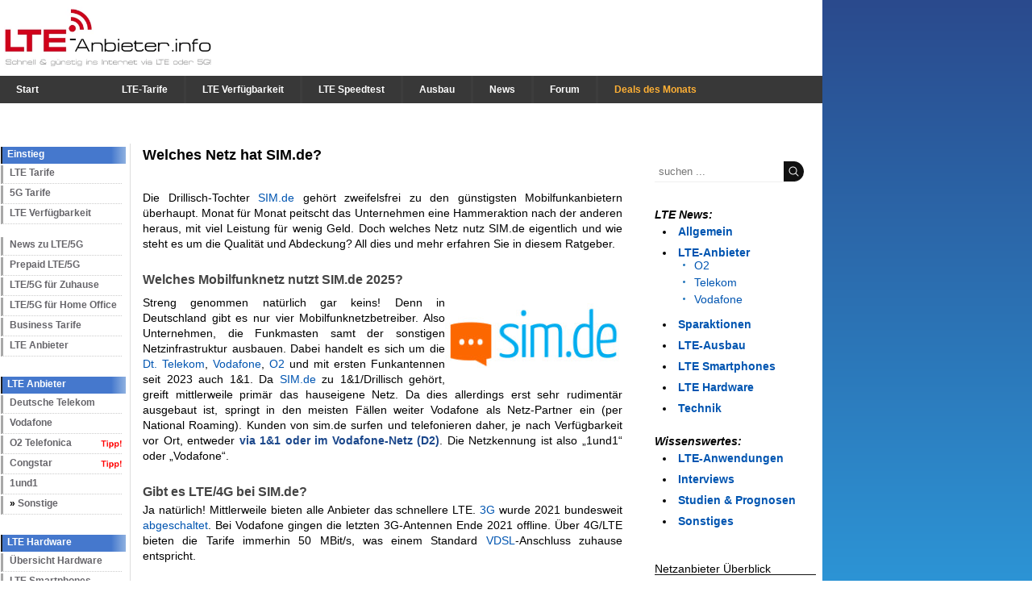

--- FILE ---
content_type: text/html; charset=UTF-8
request_url: https://www.lte-anbieter.info/lte-news/welches-netz-hat-sim-de
body_size: 18982
content:
<!DOCTYPE html>
<html lang="de">
<head>
<meta http-equiv="Content-Type" content="text/html; charset=UTF-8"/>

<link rel="stylesheet" type="text/css" href="https://www.lte-anbieter.info/lte-news/wp-content/themes/lte-news/style.css" media="screen"/>
<link rel="pingback" href="https://www.lte-anbieter.info/lte-news/xmlrpc.php"/>
	<style>img:is([sizes="auto" i], [sizes^="auto," i]) { contain-intrinsic-size: 3000px 1500px }</style>
	
		<!-- All in One SEO 4.9.0 - aioseo.com -->
		<title>Welches Netz hat SIM.de? (2025)</title>
	<meta name="description" content="Welches Netz nutzen eigentlich die Smartphone-Tarife von SIM.de und wie gut ist dieses? Gibt es bei SIM.de auch 4G/LTE? Alles zu diesen und weiteren Fragen hier." />
	<meta name="robots" content="max-snippet:-1, max-image-preview:large, max-video-preview:-1" />
	<link rel="canonical" href="https://www.lte-anbieter.info/lte-news/welches-netz-hat-sim-de" />
	<meta name="generator" content="All in One SEO (AIOSEO) 4.9.0" />
		<script type="application/ld+json" class="aioseo-schema">
			{"@context":"https:\/\/schema.org","@graph":[{"@type":"BreadcrumbList","@id":"https:\/\/www.lte-anbieter.info\/lte-news\/welches-netz-hat-sim-de#breadcrumblist","itemListElement":[{"@type":"ListItem","@id":"https:\/\/www.lte-anbieter.info\/lte-news#listItem","position":1,"name":"Home","item":"https:\/\/www.lte-anbieter.info\/lte-news","nextItem":{"@type":"ListItem","@id":"https:\/\/www.lte-anbieter.info\/lte-news\/welches-netz-hat-sim-de#listItem","name":"Welches Netz hat SIM.de?"}},{"@type":"ListItem","@id":"https:\/\/www.lte-anbieter.info\/lte-news\/welches-netz-hat-sim-de#listItem","position":2,"name":"Welches Netz hat SIM.de?","previousItem":{"@type":"ListItem","@id":"https:\/\/www.lte-anbieter.info\/lte-news#listItem","name":"Home"}}]},{"@type":"Organization","@id":"https:\/\/www.lte-anbieter.info\/lte-news\/#organization","name":"LTE-Anbieter.info","description":"News zu LTE und mobilem, schnellem Internet.","url":"https:\/\/www.lte-anbieter.info\/lte-news\/","telephone":"+4915751802222","logo":{"@type":"ImageObject","url":"https:\/\/www.lte-anbieter.info\/lte-news\/wp-content\/uploads\/2021\/09\/lte-logo.jpg","@id":"https:\/\/www.lte-anbieter.info\/lte-news\/welches-netz-hat-sim-de\/#organizationLogo","width":400,"height":142,"caption":"LTE-Anbieter.info Logo"},"image":{"@id":"https:\/\/www.lte-anbieter.info\/lte-news\/welches-netz-hat-sim-de\/#organizationLogo"}},{"@type":"WebPage","@id":"https:\/\/www.lte-anbieter.info\/lte-news\/welches-netz-hat-sim-de#webpage","url":"https:\/\/www.lte-anbieter.info\/lte-news\/welches-netz-hat-sim-de","name":"Welches Netz hat SIM.de? (2025)","description":"Welches Netz nutzen eigentlich die Smartphone-Tarife von SIM.de und wie gut ist dieses? Gibt es bei SIM.de auch 4G\/LTE? Alles zu diesen und weiteren Fragen hier.","inLanguage":"de-DE","isPartOf":{"@id":"https:\/\/www.lte-anbieter.info\/lte-news\/#website"},"breadcrumb":{"@id":"https:\/\/www.lte-anbieter.info\/lte-news\/welches-netz-hat-sim-de#breadcrumblist"},"datePublished":"2025-01-27T11:51:35+01:00","dateModified":"2025-02-01T10:12:23+01:00"},{"@type":"WebSite","@id":"https:\/\/www.lte-anbieter.info\/lte-news\/#website","url":"https:\/\/www.lte-anbieter.info\/lte-news\/","name":"LTE News","description":"News zu LTE und mobilem, schnellem Internet.","inLanguage":"de-DE","publisher":{"@id":"https:\/\/www.lte-anbieter.info\/lte-news\/#organization"}}]}
		</script>
		<!-- All in One SEO -->


<!-- Open Graph Meta Tags generated by Blog2Social 861 - https://www.blog2social.com -->
<meta property="og:title" content="Welches Netz hat SIM.de?"/>
<meta property="og:description" content="&nbsp; Die Drillisch-Tochter SIM.de gehört zweifelsfrei zu den günstigsten Mobilfunkanbietern überhaupt. Monat für Monat peitscht das Unternehmen eine Hamm"/>
<meta property="og:url" content="/lte-news/welches-netz-hat-sim-de"/>
<meta property="og:image" content="https://www.lte-anbieter.info/lte-news/wp-content/uploads/2020/03/simde.jpg"/>
<meta property="og:image:width" content="220" />
<meta property="og:image:height" content="86" />
<meta property="og:image:type" content="image/jpeg" />
<meta property="og:type" content="article"/>
<meta property="og:article:published_time" content="2025-01-27 11:51:35"/>
<meta property="og:article:modified_time" content="2025-02-01 10:12:23"/>
<!-- Open Graph Meta Tags generated by Blog2Social 861 - https://www.blog2social.com -->

<!-- Twitter Card generated by Blog2Social 861 - https://www.blog2social.com -->
<meta name="twitter:card" content="summary">
<meta name="twitter:title" content="Welches Netz hat SIM.de?"/>
<meta name="twitter:description" content="&nbsp; Die Drillisch-Tochter SIM.de gehört zweifelsfrei zu den günstigsten Mobilfunkanbietern überhaupt. Monat für Monat peitscht das Unternehmen eine Hamm"/>
<meta name="twitter:image" content="https://www.lte-anbieter.info/lte-news/wp-content/uploads/2020/03/simde.jpg"/>
<!-- Twitter Card generated by Blog2Social 861 - https://www.blog2social.com -->
<meta name="author" content="Redaktion LTE-Anbieter.info"/>
<link rel='dns-prefetch' href='//stats.wp.com' />
<script type="text/javascript">
/* <![CDATA[ */
window._wpemojiSettings = {"baseUrl":"https:\/\/s.w.org\/images\/core\/emoji\/16.0.1\/72x72\/","ext":".png","svgUrl":"https:\/\/s.w.org\/images\/core\/emoji\/16.0.1\/svg\/","svgExt":".svg","source":{"concatemoji":"https:\/\/www.lte-anbieter.info\/lte-news\/wp-includes\/js\/wp-emoji-release.min.js?ver=6.8.3"}};
/*! This file is auto-generated */
!function(s,n){var o,i,e;function c(e){try{var t={supportTests:e,timestamp:(new Date).valueOf()};sessionStorage.setItem(o,JSON.stringify(t))}catch(e){}}function p(e,t,n){e.clearRect(0,0,e.canvas.width,e.canvas.height),e.fillText(t,0,0);var t=new Uint32Array(e.getImageData(0,0,e.canvas.width,e.canvas.height).data),a=(e.clearRect(0,0,e.canvas.width,e.canvas.height),e.fillText(n,0,0),new Uint32Array(e.getImageData(0,0,e.canvas.width,e.canvas.height).data));return t.every(function(e,t){return e===a[t]})}function u(e,t){e.clearRect(0,0,e.canvas.width,e.canvas.height),e.fillText(t,0,0);for(var n=e.getImageData(16,16,1,1),a=0;a<n.data.length;a++)if(0!==n.data[a])return!1;return!0}function f(e,t,n,a){switch(t){case"flag":return n(e,"\ud83c\udff3\ufe0f\u200d\u26a7\ufe0f","\ud83c\udff3\ufe0f\u200b\u26a7\ufe0f")?!1:!n(e,"\ud83c\udde8\ud83c\uddf6","\ud83c\udde8\u200b\ud83c\uddf6")&&!n(e,"\ud83c\udff4\udb40\udc67\udb40\udc62\udb40\udc65\udb40\udc6e\udb40\udc67\udb40\udc7f","\ud83c\udff4\u200b\udb40\udc67\u200b\udb40\udc62\u200b\udb40\udc65\u200b\udb40\udc6e\u200b\udb40\udc67\u200b\udb40\udc7f");case"emoji":return!a(e,"\ud83e\udedf")}return!1}function g(e,t,n,a){var r="undefined"!=typeof WorkerGlobalScope&&self instanceof WorkerGlobalScope?new OffscreenCanvas(300,150):s.createElement("canvas"),o=r.getContext("2d",{willReadFrequently:!0}),i=(o.textBaseline="top",o.font="600 32px Arial",{});return e.forEach(function(e){i[e]=t(o,e,n,a)}),i}function t(e){var t=s.createElement("script");t.src=e,t.defer=!0,s.head.appendChild(t)}"undefined"!=typeof Promise&&(o="wpEmojiSettingsSupports",i=["flag","emoji"],n.supports={everything:!0,everythingExceptFlag:!0},e=new Promise(function(e){s.addEventListener("DOMContentLoaded",e,{once:!0})}),new Promise(function(t){var n=function(){try{var e=JSON.parse(sessionStorage.getItem(o));if("object"==typeof e&&"number"==typeof e.timestamp&&(new Date).valueOf()<e.timestamp+604800&&"object"==typeof e.supportTests)return e.supportTests}catch(e){}return null}();if(!n){if("undefined"!=typeof Worker&&"undefined"!=typeof OffscreenCanvas&&"undefined"!=typeof URL&&URL.createObjectURL&&"undefined"!=typeof Blob)try{var e="postMessage("+g.toString()+"("+[JSON.stringify(i),f.toString(),p.toString(),u.toString()].join(",")+"));",a=new Blob([e],{type:"text/javascript"}),r=new Worker(URL.createObjectURL(a),{name:"wpTestEmojiSupports"});return void(r.onmessage=function(e){c(n=e.data),r.terminate(),t(n)})}catch(e){}c(n=g(i,f,p,u))}t(n)}).then(function(e){for(var t in e)n.supports[t]=e[t],n.supports.everything=n.supports.everything&&n.supports[t],"flag"!==t&&(n.supports.everythingExceptFlag=n.supports.everythingExceptFlag&&n.supports[t]);n.supports.everythingExceptFlag=n.supports.everythingExceptFlag&&!n.supports.flag,n.DOMReady=!1,n.readyCallback=function(){n.DOMReady=!0}}).then(function(){return e}).then(function(){var e;n.supports.everything||(n.readyCallback(),(e=n.source||{}).concatemoji?t(e.concatemoji):e.wpemoji&&e.twemoji&&(t(e.twemoji),t(e.wpemoji)))}))}((window,document),window._wpemojiSettings);
/* ]]> */
</script>
<style id='wp-emoji-styles-inline-css' type='text/css'>

	img.wp-smiley, img.emoji {
		display: inline !important;
		border: none !important;
		box-shadow: none !important;
		height: 1em !important;
		width: 1em !important;
		margin: 0 0.07em !important;
		vertical-align: -0.1em !important;
		background: none !important;
		padding: 0 !important;
	}
</style>
<link rel='stylesheet' id='aioseo/css/src/vue/standalone/blocks/table-of-contents/global.scss-css' href='https://www.lte-anbieter.info/lte-news/wp-content/plugins/all-in-one-seo-pack/dist/Lite/assets/css/table-of-contents/global.e90f6d47.css?ver=4.9.0' type='text/css' media='all' />
<link rel='stylesheet' id='wp-polls-css' href='https://www.lte-anbieter.info/lte-news/wp-content/plugins/wp-polls/polls-css.css?ver=2.77.3' type='text/css' media='all' />
<style id='wp-polls-inline-css' type='text/css'>
.wp-polls .pollbar {
	margin: 1px;
	font-size: 6px;
	line-height: 8px;
	height: 8px;
	background-image: url('https://www.lte-anbieter.info/lte-news/wp-content/plugins/wp-polls/images/default/pollbg.gif');
	border: 1px solid #c8c8c8;
}

</style>
<link rel='stylesheet' id='slb_core-css' href='https://www.lte-anbieter.info/lte-news/wp-content/plugins/simple-lightbox/client/css/app.css?ver=2.9.4' type='text/css' media='all' />
<link rel='stylesheet' id='tablepress-default-css' href='https://www.lte-anbieter.info/lte-news/wp-content/tablepress-combined.min.css?ver=56' type='text/css' media='all' />
<script type="text/javascript" src="https://www.lte-anbieter.info/lte-news/wp-includes/js/jquery/jquery.min.js?ver=3.7.1" id="jquery-core-js"></script>
<script type="text/javascript" src="https://www.lte-anbieter.info/lte-news/wp-includes/js/jquery/jquery-migrate.min.js?ver=3.4.1" id="jquery-migrate-js"></script>
<script type="text/javascript" id="seo-automated-link-building-js-extra">
/* <![CDATA[ */
var seoAutomatedLinkBuilding = {"ajaxUrl":"https:\/\/www.lte-anbieter.info\/lte-news\/wp-admin\/admin-ajax.php"};
/* ]]> */
</script>
<script type="text/javascript" src="https://www.lte-anbieter.info/lte-news/wp-content/plugins/seo-automated-link-building/js/seo-automated-link-building.js?ver=6.8.3" id="seo-automated-link-building-js"></script>
<link rel="https://api.w.org/" href="https://www.lte-anbieter.info/lte-news/wp-json/" /><link rel="alternate" title="JSON" type="application/json" href="https://www.lte-anbieter.info/lte-news/wp-json/wp/v2/pages/35592" /><meta name="generator" content="WordPress 6.8.3" />
<link rel='shortlink' href='https://wp.me/POOxv-9g4' />
<link rel="alternate" title="oEmbed (JSON)" type="application/json+oembed" href="https://www.lte-anbieter.info/lte-news/wp-json/oembed/1.0/embed?url=https%3A%2F%2Fwww.lte-anbieter.info%2Flte-news%2Fwelches-netz-hat-sim-de" />
<link rel="alternate" title="oEmbed (XML)" type="text/xml+oembed" href="https://www.lte-anbieter.info/lte-news/wp-json/oembed/1.0/embed?url=https%3A%2F%2Fwww.lte-anbieter.info%2Flte-news%2Fwelches-netz-hat-sim-de&#038;format=xml" />
<style type="text/css">.eafl-disclaimer-small{font-size:.8em}.eafl-disclaimer-smaller{font-size:.6em}</style>	<style>img#wpstats{display:none}</style>
		<meta name="Content-Language" content="de"/>
<meta name="revisit-after" content="1 days"/>
<meta name="robots" content="max-image-preview:large">
<link href="https://www.lte-anbieter.info/css/lte.css" rel="stylesheet" type="text/css" media="all" />
<link rel="shortcut icon" href="https://www.lte-anbieter.info/Bilder/fav.png" />
<meta name="viewport" content="width=device-width, initial-scale=1.0, user-scalable=no">
<script src="https://stats1.de/ccm19/public/app.js?apiKey=cee70d4a9152212df747e4f6311db4199aac20d051c26dda&domain=e0d29f8&lang=de_DE" referrerpolicy="origin"></script></head>
<body class="wp-singular page-template-default page page-id-35592 wp-theme-lte-news">
<div class="bgwhite">
<header>
<div class="ltelogo"><a href="https://www.lte-anbieter.info"><img src="https://www.lte-anbieter.info/Bilder/sitelayout/lte-logo.webp" alt="LTE-Anbieter.info - Schnell und günstig ins Internet mit LTE oder 5G!" width="260" height="92"></a></div>
<div class="topbanner"></div>
<div id="navigation-top">
<ul>
<li><a title="LTE-Informationsportal Startseite" href="https://www.lte-anbieter.info">Start</a></li>
<li class="abstand-links"><span> </span></li>
<li><a title="Tarife vergleichen" href="https://www.lte-anbieter.info/tarife/lte-tarifvergleich.php">LTE-Tarife</a></li>
<li class="spacer"><a title="Hier prüfen, ob LTE bei Ihnen verfügbar ist." href="https://www.lte-anbieter.info/verfuegbarkeit/lte-verfuegbarkeit-testen.php">LTE Verfügbarkeit</a></li>
<li class="spacer"><a title="LTE & 5G-Speedtest" href="https://www.lte-anbieter.info/test/lte-speedtest.php">LTE Speedtest</a></li>
<li class="spacer"><a title="LTE-Ausbau im Detail samt Karte" href="https://www.lte-anbieter.info/verfuegbarkeit/netzausbau-abdeckung-lte.php">Ausbau</a></li>
<li class="spacer"><a title="Nachrichten zum Thema LTE und mobiles Internet" href="https://www.lte-anbieter.info/lte-news">News</a>
</li>
<!--
<li class="spacer"><a title="Anbieter für LTE im Überblick" href="https://www.lte-anbieter.info/lte-provider/lte-anbieter-uebersicht.php">Anbieter</a></li>-->
<li class="spacer"><a title="Hilfe, Ratgeber & Erfahrungen anderer Nutzer" href="https://www.lte-anbieter.info/lte-forum/">Forum</a></li>
<li class="spacer"><a style="color:#FFB035;" title="Black Week Deals" href="https://www.lte-anbieter.info/lte-news/aktuelle-lte-aktionen">Deals des Monats</a></li>
</ul>
</div></header>
<div class="clearthis"></div>
<div id="navleft"><div class="menuleft" style="padding-top:0px;">
<p>Einstieg</p>
<ul>
<li><a title="Tarife für LTE vergleichen" href="https://www.lte-anbieter.info/tarife/lte-tarifvergleich.php">LTE Tarife</a></li>
<li><a title="schneller mit 5G" href="https://www.lte-anbieter.info/5g/5g-tarife.php">5G Tarife</a></li>	
<li><a title="Hier Verfügbarkeit für LTE prüfen. Ist mobiles Highspeed-Internet möglich?" href="https://www.lte-anbieter.info/verfuegbarkeit/lte-verfuegbarkeit-testen.php">LTE Verfügbarkeit</a></li>	
<br>
<li><a title="aktuelle LTE-News" href="https://www.lte-anbieter.info/lte-news/">News zu LTE/5G</a></li>
<li><a title="Gibt es schon Prepaid-Tarife mit LTE?" href="https://www.lte-anbieter.info/prepaid/prepaid-lte-ratgeber.php">Prepaid LTE/5G</a></li>
<li><a title="LTE als DSL-Alternative zuhause" href="https://www.lte-anbieter.info/daheim/lte-zuhause.php">LTE/5G für Zuhause</a></li>
<li><a title="Internet fürs Homeoffice" href="https://www.lte-anbieter.info/business/home-office-lte.php">LTE/5G für Home Office</a></li>
<li><a title="LTE für Unternehmen" href="https://www.lte-anbieter.info/business/lte-fuer-firmen.php">Business Tarife</a></li>
<li><a title="Alle Anbieter in der Übersicht!" href="https://www.lte-anbieter.info/lte-provider/lte-anbieter-uebersicht.php">LTE Anbieter</a></li>
</ul>
</div>

<div class="menuleft">
<p>LTE Anbieter</p>
<ul>
<li><a title="LTE Tarife von der Telekom in der Übersicht" href="https://www.lte-anbieter.info/lte-provider/telekom/telekom-lte.php">Deutsche Telekom</a></li>
<li><a title="LTE Angebote und Tarife von Vodafone in der Übersicht" href="https://www.lte-anbieter.info/lte-provider/vodafone/vodafone-lte.php">Vodafone</a></li>
<li class="navi-provider-tipp"><a title="LTE Angebote und Tarife von O2" href="https://www.lte-anbieter.info/lte-provider/o2/o2-lte.php">O2 Telefonica</a></li>
<li class="navi-provider-tipp"><a title="mehr über LTE von congstar erfahren" href="https://www.lte-anbieter.info/lte-provider/congstar/congstar-tarife.php">Congstar</a></li>
<li><a title="Angebote von 1und1 zeigen" href="https://www.lte-anbieter.info/lte-provider/1und1/tarife-1und1-lte.php">1und1</a></li>

<ul class="dropdown">
<li>» <a title="sonstige Anbieter" onclick="return false" href="#">Sonstige</a></li>
<li class="navi-provider-tipp"><a title="alles über Aldi-Talk erfahren" href="https://www.lte-anbieter.info/prepaid/anbieter/aldi-talk.php">Aldi Talk</a></li>
<li><a title="mehr über die Blau-Tarife" href="https://www.lte-anbieter.info/prepaid/anbieter/blau.php">Blau</a></li>
<li class="navi-provider-tipp"><a title="Details zu den Callya (Vodafone) Prepaid-Angeboten" href="https://www.lte-anbieter.info/prepaid/anbieter/callya-vodafone.php">Callya</a></li>
<li class="navi-provider-tipp"><a title="alle congstar-Tarife" href="https://www.lte-anbieter.info/lte-provider/congstar/congstar-lte.php">congstar</a></li>
<li class="navi-provider-tipp"><a title="BlackSIM Tarife" href="https://www.lte-anbieter.info/lte-provider/blacksim/blacksim-tarife.php">BlackSIM</a></li>
<li><a title="alles zu den Edeka Smart Tarifen" href="https://www.lte-anbieter.info/prepaid/anbieter/edeka.php">Edeka Mobil</a></li>
<li><a title="alle über die Fraenk Tarife und Test" href="https://www.lte-anbieter.info/tarife/tests/fraenk-erfahrungsbericht.php">Fraenk</a></li>
<li><a title="Freenet Tarife" href="https://www.lte-anbieter.info/lte-provider/freenet/freenet.php">Freenet</a></li>
<li><a title="Details zu Freenet Flex samt Testbericht" href="https://www.lte-anbieter.info/tarife/tests/freenet-flex-erfahrungsbericht.php">Freent Flex</a></li>
<li class="navi-provider-tipp"><a title="mehr zu den unlimitierten Freenet-Funk Tarif + Test" href="https://www.lte-anbieter.info/tarife/tests/freenet-funk-erfahrungsbericht.php">Freenet Funk</a></li>
<li><a href="https://www.lte-anbieter.info/lte-provider/fyve/fyve-lte.php">Fyve</a></li>
<li><a title="Infos zu den Klarmobil Tarifen" href="https://www.lte-anbieter.info/lte-provider/klarmobil/klarmobil-lte.php">Klarmobil</a></li>
<li><a title="alle zum Lidl-Prepaid Angebot" href="https://www.lte-anbieter.info/prepaid/anbieter/lidl.php">Lidl Connect</a></li>
<li><a title="MAXXIM Tarife im Überblick" href="https://www.lte-anbieter.info/lte-provider/maxxim/maxxim-lte.php">Maxxsim</a></li>
<li><a title="alles zu den Otelo Angeboten" href="https://www.lte-anbieter.info/lte-provider/otelo/otelo-lte.php">Otelo</a></li>
<li><a href="https://www.lte-anbieter.info/lte-provider/resell/premium-sim.php">Prem. SIM</a></li>
<li><a title="mehr über SIM.de erfahren" href="https://www.lte-anbieter.info/lte-provider/sim/sim-de.php">SIM.de</a></li>
<li class="navi-provider-tipp"><a title="alle Infos, Tarife und Test zu SIMon" href="https://www.lte-anbieter.info/lte-provider/simon/simon-mobil.php">SIMon</a></li>
<li><a title="Simyo" href="https://www.lte-anbieter.info/lte-provider/simyo/simyo.php">Simyo</a></li>
<li><a href="https://www.lte-anbieter.info/lte-provider/simply/simplytel-lte.php">SimplyTel</a></li>
<li><a href="https://www.lte-anbieter.info/lte-provider/smart/smartmobil.php">Smartmobil</a></li>
<li class="navi-provider-tipp"><a href="https://www.lte-anbieter.info/prepaid/anbieter/magentamobil-start-lte.php">Telekom Prepaid</a></li>
<li><a title="klimaneutrale LTE-Tarife von Waldfunk" href="https://www.lte-anbieter.info/lte-provider/waldfunk/sauber-waldfunk.php">Waldfunk</a> (Öko)</li>
<li><a title="Test und Tarife zu Whatsapp SIM" href="https://www.lte-anbieter.info/prepaid/anbieter/whatsapp-sim.php">Whatsapp SIM</a></li>
<li><a title="Klimaneutrale Tarife" href="https://www.lte-anbieter.info/lte-provider/wetell/wetell-mobil.php">WEtell</a> (Öko)</li>
<li><a title="alle WinsIM Tarife" href="https://www.lte-anbieter.info/lte-provider/winsim/winsim-lte.php">WinSIM</a></li>
</ul>
</ul>
</div>

<div class="menuleft">
<p>LTE Hardware</p>
<ul>
<li><a title="Übersicht an Gerätetypen und Spar-Tipps" href="https://www.lte-anbieter.info/lte-hardware/lte-hardware-ratgeber.php">Übersicht Hardware</a></li>
<li><a title="Smartphones mit LTE" href="https://www.lte-anbieter.info/smartphones/">LTE Smartphones</a></li>
<li><a title="LTE Router in der Übersicht + Spartipps" href="https://www.lte-anbieter.info/lte-hardware/router/lte-router-ratgeber.php">LTE Router</a></li>
<li><a title="Tablets mit LTE-Support" href="https://www.lte-anbieter.info/smartphones/tablet-pc">LTE Tablets</a></li>
<li><a title="Welche Sticks gibt es?" href="https://www.lte-anbieter.info/lte-hardware/sticks/lte-stick-uebersicht.php">LTE Sticks</a></li>
</ul>
</div>

<div class="menuleft">
<p>Praxis</p>
<ul>
<li><a title="CO2 neutrale Tarife" href="https://www.lte-anbieter.info/tarife/klimaneutrale-smartphone-tarife.php">LTE klimaneutral</a></li>
<li><a title="schnelles Internet beim campen" href="https://www.lte-anbieter.info/ratgeber/urlaub/camping.php">LTE/5G beim campen</a></li>
<li><a title="Geschwindigkeit testen" href="https://www.lte-anbieter.info/test/lte-speedtest.php">LTE Speedtest</a></li>
<li><a title="Ratgeber: Telefonie via LTE" href="https://www.lte-anbieter.info/ratgeber/telefonieren-ueber-lte.php">Telefonieren</a></li>
<li><a title="Deutschlandkarte für LTE. Tests und Städte mit LTE" href="https://www.lte-anbieter.info/verfuegbarkeit/lte-karte.php">LTE Karte</a></li>	

<li><a title="Ratgeber" href="#">» mehr Praxiswissen</a><ul class="submenu">
<li><a title="umfangreicher Ratgeber" href="https://www.lte-anbieter.info/ratgeber/lte-empfang-verbessern.php">Empfang verbessern</a></li>
<li><a title="Alle Vorzüge von LTE im Detail" href="https://www.lte-anbieter.info/lte-vorteile.php">Vorteile von LTE</a></li>
<li><a title="Drosselung Pro und Kontra" href="https://www.lte-anbieter.info/ratgeber/drosselung-lte.php">Drosselung bei LTE</a></li>
<li>» <a href="https://www.lte-anbieter.info/lte-anwendungen.php">LTE Anwendungen</a></li>
<li>» <a title="4G international nutzen" href="https://www.lte-anbieter.info/ratgeber/lte-roaming.php">LTE Roaming international</a></li>
<li>» <a title="Gaming mit LTE möglich?" href="https://www.lte-anbieter.info/ratgeber/spielen-mit-lte.php">Spielen mit LTE?</a></li>
<li>» <a title="So buchen 4G-Kunden neues Highspeed-Volumen" href="https://www.lte-anbieter.info/ratgeber/volumen-nachbuchen.php">Volumen nachbuchen</a></li>
<li>» <a title="Was ist die Datenautomatik und welche Anbieter haben das?" href="https://www.lte-anbieter.info/ratgeber/datenautomatik.php">Datenautomatik Ratgeber</a></li>
<li>» <a title="Installationsratgeber" href="https://www.lte-anbieter.info/ratgeber/einrichten/lte-installieren.php">LTE installieren</a></li>
<li>» <a title="Neuer Tarif trotz Schufa?" href="https://www.lte-anbieter.info/ratgeber/lte-trotz-schufa.php">LTE trotz Schufa</a></li>
<li>» <a title="Flatrates für 4G" href="https://www.lte-anbieter.info/flat/lte-flatrate.php">LTE Flatrates</a></li>
<li><a title="Fragen und Antworten zum Thema ..." href="https://www.lte-anbieter.info/faq/lte-faq.php">häufige Fragen</a></li>	
</ul></li>

<li><a title="Tools" href="#">» nützliche Tools</a><ul class="submenu">
    <li>» <a href="https://www.lte-anbieter.info/gelaende/hoehenprofil.php">Höhenprofil erstellen</a></li>
    <li>» <a title="Pinganalyse durchführen" href="https://www.lte-anbieter.info/ping/pingtest.php">LTE Pingtest</a></li>
</ul></li>
</ul>
</div>
<br>

<div class="menuleft">
<p>LTE Alternativen</p>
<ul>
<li><a title="Übersicht zu den Möglichkeiten" href="https://www.lte-anbieter.info/lte-alternativen/uebersicht.php">Übersicht</a></li>
<li><a title="Ratgeber zum Hybrid Internet" href="https://www.lte-anbieter.info/hybrid/5g/telekom-5g-hybrid.php">Hybrid 4G/5G  + DSL</a></li>
<li><a title="Via Satellit" href="https://www.lte-anbieter.info/lte-alternativen/sat-dsl.php">Internet per SAT</a></li>	
</ul>
</div>

<div class="menuleft">
<p>Sonstiges</p>
<ul>
<li><a title="alles zur 4G Technik" href="#">» Technik Ratgeber</a><ul class="submenu">
    <li>» <a href="https://www.lte-anbieter.info/lte-advanced/">LTE Advanced</a></li>
    <li>» <a title="Ratgeber zu den LTE-Frequenzen" href="https://www.lte-anbieter.info/ratgeber/frequenzen-lte.php">Frequenzen</a></li>
    <li>» <a title="Was sind Gerätekategorien (CAT) und Release-Stufen?" href="https://www.lte-anbieter.info/technik/kategorien-und-3gpp-release.php">Gerätekategorien</a></li>
    <li>» <a title="MIMO Ratgeber LTE" href="https://www.lte-anbieter.info/technik/mimo.php">MIMO</a></li>
    <li>» <a title="alles über Voice over LTE" href="https://www.lte-anbieter.info/volte/">VoLTE</a></li>
</ul></li>

<li><a title="Termine, Messen und Events zum Mobilen Internet und LTE" href="https://www.lte-anbieter.info/lte-termine-events.php">Termine & Events</a></li>	
</ul>
</div>
</div>


<div>
<div class="mobile-logo">
<a href="https://www.lte-anbieter.info"><img src="https://www.lte-anbieter.info/Bilder/sitelayout/lte-logo.webp" alt="LTE-Anbieter.info - Schnell und günstig ins Internet mit LTE & 5G!" width="260" height="92"></a>
<br><br>
</div>


<div id="navmobile">
<div class="mobile-wrapper">
<ul>
<li>
<label>Tarife</label>
<ul>
<a href="https://www.lte-anbieter.info/tarife/lte-tarifvergleich.php"><li>Übersicht</li></a>
<a href="https://www.lte-anbieter.info/tarife/smartphone-tarifvergleich.php"><li>LTE/5G fürs Smartphone</li></a>
<a href="https://www.lte-anbieter.info/daheim/lte-zuhause.php"><li>LTE/5G für daheim</li></a>
<a href="https://www.lte-anbieter.info/tarife/lte-datentarife-ratgeber.php"><li>LTE/5G Datentarife</li></a>
<a href="https://www.lte-anbieter.info/prepaid/prepaid-lte-ratgeber.php"><li>Prepaid LTE/5G</li></a>                            
</ul>
</li>   

<li>
<label>Anbieter</label>
<ul>
<a href="https://www.lte-anbieter.info/lte-provider/telekom/telekom-lte.php"><li>Telekom LTE/5G</li></a>
<a href="https://www.lte-anbieter.info/lte-provider/vodafone/vodafone-lte.php"><li>Vodafone LTE/5G</li></a>
<a href="https://www.lte-anbieter.info/lte-provider/o2/o2-lte.php"><li>O2 LTE/5G</li></a>
<a href="https://www.lte-anbieter.info/lte-provider/congstar/congstar-tarife.php"><li>congstar LTE/5G</li></a>                            
<a href="https://www.lte-anbieter.info/lte-provider/1und1/tarife-1und1-lte.php"><li>1und1 LTE/5G</li></a>   
<a href="https://www.lte-anbieter.info/markt-uebersicht-4g.php"><li>Übersicht</li></a>
</ul>
</li>   

<li>
<label>Hardware</label>
<ul>
<a href="https://www.lte-anbieter.info/lte-hardware/lte-hardware-ratgeber.php"><li>Übersicht</li></a>
<a href="https://www.lte-anbieter.info/smartphones/handy"><li>Smartphones</li></a>
<a href="https://www.lte-anbieter.info/lte-hardware/router/lte-router-ratgeber.php"><li>Router</li></a>
<a href="https://www.lte-anbieter.info/smartphones/tablet-pc"><li>Tablets</li></a>
<a href="https://www.lte-anbieter.info/lte-hardware/sticks/lte-stick-uebersicht.php"><li>Sticks</li></a>
<a href="https://www.lte-anbieter.info/lte-hardware/antenne.php"><li>Antennen</li></a>
</ul>
</li>   

<a href="https://www.lte-anbieter.info/verfuegbarkeit/lte-verfuegbarkeit-testen.php"><li>Verfügbarkeit</li></a>
<a href="https://www.lte-anbieter.info/test/lte-speedtest.php"><li>LTE/5G Speedtest</li></a>
<a href="https://www.lte-anbieter.info/verfuegbarkeit/netzausbau-abdeckung-lte.php"><li>Ausbau</li></a>
<a href="https://www.lte-anbieter.info/lte-news/"><li>News</li></a>
<a href="https://www.lte-anbieter.info/lte-forum/"><li>Forum</li></a>
</ul>   
</div>
</div></div>

<main id="contentbox">
<div class="news">
<div class="post-35592 page type-page status-publish hentry" id="post-35592">
<h1>Welches Netz hat SIM.de?</h1>
<div class="storycontent"><article><p>&nbsp;</p>
<p>Die Drillisch-Tochter <a href="https://www.lte-anbieter.info/lte-provider/sim/sim-de.php" data-internallinksmanager029f6b8e52c="43" title="SIM.de Tarife vergleichen">SIM.de</a> gehört zweifelsfrei zu den günstigsten Mobilfunkanbietern überhaupt. Monat für Monat peitscht das Unternehmen eine Hammeraktion nach der anderen heraus, mit viel Leistung für wenig Geld. Doch welches Netz nutz SIM.de eigentlich und wie steht es um die Qualität und Abdeckung? All dies und mehr erfahren Sie in diesem Ratgeber.<span id="more-35592"></span></p>
<h2>Welches Mobilfunknetz nutzt SIM.de 2025?</h2>
<div class="pic_r_cl"><img decoding="async" src="https://www.lte-anbieter.info/lte-news/wp-content/uploads/2020/03/simde.jpg" alt="sim.de" width="220"></div>
<p>Streng genommen natürlich gar keins! Denn in Deutschland gibt es nur vier Mobilfunknetzbetreiber. Also Unternehmen, die Funkmasten samt der sonstigen Netzinfrastruktur ausbauen. Dabei handelt es sich um die <a href="https://www.lte-anbieter.info/lte-provider/telekom/telekom-lte.php" data-internallinksmanager029f6b8e52c="32" title="LTE- und 5G-Tarife der Deutschen Telekom zeigen">Dt. Telekom</a>, <a href="https://www.lte-anbieter.info/lte-provider/vodafone/vodafone-lte.php" data-internallinksmanager029f6b8e52c="33" title="Vodafone LTE- und 5G-Tarife zeigen">Vodafone</a>, <a href="https://www.lte-anbieter.info/lte-provider/o2/o2-lte.php" data-internallinksmanager029f6b8e52c="34" title="O2 LTE- und 5G-Tarife zeigen">O2</a> und mit ersten Funkantennen seit 2023 auch 1&#038;1. Da <a href="https://www.lte-anbieter.info/lte-provider/sim/sim-de.php">SIM.de</a> zu 1&#038;1/Drillisch gehört, greift mittlerweile primär das hauseigene Netz. Da dies allerdings erst sehr rudimentär ausgebaut ist, springt in den meisten Fällen weiter Vodafone als Netz-Partner ein (per National Roaming). Kunden von sim.de surfen und telefonieren daher, je nach Verfügbarkeit vor Ort, entweder <strong>via 1&#038;1 oder im Vodafone-Netz (D2)</strong>. Die Netzkennung ist also &#8222;1und1&#8220; oder &#8222;Vodafone&#8220;.</p>
<h2>Gibt es LTE/4G bei SIM.de?</h2>
<p>Ja natürlich! Mittlerweile bieten alle Anbieter das schnellere LTE. <a href="https://www.lte-anbieter.info/3g/" data-internallinksmanager029f6b8e52c="74" title="alles über 3G und dessen Abschaltung erfahren">3G</a> wurde 2021 bundesweit <a href="https://www.lte-anbieter.info/3g/">abgeschaltet</a>. Bei Vodafone gingen die letzten 3G-Antennen Ende 2021 offline. Über 4G/LTE bieten die Tarife immerhin 50 MBit/s, was einem Standard <a href="https://www.lte-anbieter.info/lte-alternativen/vdsl-kabel/vdsl-kabel-flatrate.php" data-internallinksmanager029f6b8e52c="63" title="Was ist VDSL und was kostet es?">VDSL</a>-Anschluss zuhause entspricht.</p>
<h2>Wie sieht es mit 5G aus?</h2>
<p>Auf den Nachfolger <a href="https://www.lte-anbieter.info/5g/">5G</a> müssen SIM.de-Nutzer seit Dezember 2023 nicht mehr verzichten. Seither bieten alle SIM.de Tarife auch <a href="https://www.lte-anbieter.info/5g/" data-internallinksmanager029f6b8e52c="73" title="alles zum LTE-Nachfolger 5G">5G</a>! Die Datenrate liegt aber weiter wie bisher bei maximal 50 MBit/s (Upload 32 MBit/s). Durch 5G erhöht sich aber die Netzabdeckung ungemein und auch die Reaktionszeit sinkt.</p>
<p>&nbsp;</p>
<div class="highlight2">Jetzt aktuelle Aktionsvorteile nutzen und 5G Allnetflat mit viel Datenvolumen schon für deutlich unter 10 € sichern. Hier gehts zu <a href="https://www.lte-anbieter.info/details/simde" rel="noopener nofollow" target="_blank">hier auf www.sim.de</a>.</div>
<h2>Wie ist die Sprach- und Netzqualität beim sim.de?</h2>
<p>Sehr gut! Denn wie alle Tarife im 1&#038;1 bzw. Vodafone-Netz, profitieren Kunden von den modernen Netzdiensten <a href="https://www.lte-anbieter.info/volte/">VoLTE</a> und <a href="https://www.lte-anbieter.info/technik/wlan/wifi-calling.php">Wifi-Calling</a>. Beide steigern nicht nur die Sprachqualität ungemein, sondern erhöhen auch die Abdeckung und Netzstabilität. Ist z.B. in einem Gebäude (Abschirmung) kein LTE mehr verfügbar, kann über WLAN dennoch normal telefonieret werden. Der Kunde merkt davon nichts. Nötig ist nur ein kompatibles Smartphone. Das trifft so ziemlich auf fast alle Modelle nach 2019 zu. <a href="https://www.lte-anbieter.info/ratgeber/e-sim.php">eSIM</a>s lassen sich bei Bedarf gegen Aufpreis bestellen.</p>
<h2>Wie gut ist die Netzabdeckung?</h2>
<div class="pic_r"><img decoding="async" src="https://www.lte-anbieter.info/lte-news/wp-content/uploads/2024/10/sim-netz.webp" alt="Unser Netzqualität Urteil für sim.de" width="230"></div>
<p>1&#038;1 steckt beim Netzaufbau noch ganz am Anfang. Frühestens Ende 2025 könnten 25 Prozent der Bevölkerung erreicht werden &#8211; das zumindest ist die Auflage der Bundesnetzagentur für den Konzern. Anfang 2025 waren es noch keine tausend Funkmasten. Telekom und Vodafone betreiben dagegen mehrere zehntausend! Beim Netzpartner Vodafone sieht es in Punkto Netzabdeckung alles in allem sehr gut aus! Die Deutsche Telekom schneidet zwar in den Netztests meist noch einen Tick besser ab, aber der Abstand schrumpft immer weiter. Dafür sind die Angebote auch deutlich preiswerter. Die LTE-Versorgung im Vodafone-Netz betrug in Q4/2024 gut 99 Prozent, 5G ist zu etwa 93 Prozent ausgebaut. Einen ganz genauen Einblick erhält man übrigens <a href="https://www.lte-anbieter.info/details/Vodafonemap" rel="noopener nofollow" target="_blank">hier auf der Vodafone-Netzausbaukarte</a>. Dort kann sich jeder mit 2 Klicks über die Verfügbarkeit an seinem Wohnort informieren.</p>
<h2>Kosten und Tarife</h2>
<p>SIM.de besticht durch sehr, sehr preiswerte Komplettpakete aus reichlich monatlichem Datenvolumen und einer Telefon-<a href="https://www.lte-anbieter.info/allnet/tarifvergleich.php" data-internallinksmanager029f6b8e52c="5" title="aktuelle Allnetflat-Tarife vergleichen">Allnetflat</a>. Los geht’s bereits, ja nach aktueller Aktion, <strong>ab nur 5-6 € pro Monat</strong>! Neben der Sprachflat, sind natürlich auch alle SMS enthalten. Dank EU-Roaming, ist eine europaweite Nutzung wie zuhause möglich. Bestellung <a href="https://www.lte-anbieter.info/details/simde" rel="noopener nofollow" target="_blank">hier auf www.sim.de/tarife</a>.</p>
<h2>Vorteil: Mit oder ohne Laufzeit</h2>
<p>Wer sich nicht unbedingt gleich zwei Jahre binden möchte, kann alle SIM.de Tarife übrigens auch ohne Laufzeit bestellen. Am Grundpreis ändert sich dabei nichts. Der Anbieter verlangt dafür nur einen einmaligen Bereitstellungspreis von rund 20 Euro. Das kann sich also durchaus lohnen.</p>
<h2>Haben die SIM.de Tarife eine Datenautomatik?</h2>
<p>Ja! Alle Pakete haben eine sogenannten Datenautomatismus eingebaut. Dieser bewirkt, dass automatisch 300 MB extra eingebucht werden (für 2 €), sobald man sein monatliches Kontingent überschritten hat. Wer das nicht will, muss entweder sein Volumen beobachten, z.B. über eine App, oder aber über den Kundendienst die DA deaktivieren lassen.</p>
<h2>Tarifvergleich: alle anderen Angebote im 1und1-Netz mit SIM.de im Vergleich</h2>
<p>Es gibt noch viele andere Anbieter und Tarife, die auch auf das 1&#038;1-Drillisch Netz zurückgreifen. Der folgende Vergleich zeigt mögliche Alternativen für Sie auf.</p>
<p>&nbsp;</p>
<p><script type="text/javascript" src="https://www.tariffuxx.de/tools/view/twl-mobile?tool_id=3239" id="twl-mobile-3239"></script><br />
<noscript>Bitte aktivieren Sie JavaScript, um den Vergleich nutzen zu können.</noscript></p>
<h2>Kundenservice</h2>
<p>Diesen erreichen Sie unter der Rufnummer 06181 7074 033 täglich 06:00 – 22:00 Uhr. Wer nur seine SIM entsperren möchte, wählt dagegen die 06181 7074 044 (24h). Gibts auch eine Mailadresse? JA: kontakt@sim.de</p>
<p>&nbsp;</p>
<p>SIM.de bietet sogar noch eine Faxnummer unter der 06181 7074 063. Wir empfehlen allerdings bei Kündigung immer den postalischen Weg. Das ist sicherer. Die Postadresse lautet: Drillisch Online GmbH; Wilhelm-Röntgen-Straße 1-5; 63477 Maintal</p>
<p>&nbsp;</p>
<div style='text-align:center' class='yasr-auto-insert-visitor'><!--Yasr Visitor Votes Shortcode--><div id='yasr_visitor_votes_d5869ec3a8a1e' class='yasr-visitor-votes'><div class="yasr-custom-text-vv-before yasr-custom-text-vv-before-35592">Wie fanden Sie den Artikel?</div><div id='yasr-vv-second-row-container-d5869ec3a8a1e'
                                        class='yasr-vv-second-row-container'><div id='yasr-visitor-votes-rater-d5869ec3a8a1e'
                                      class='yasr-rater-stars-vv'
                                      data-rater-postid='35592'
                                      data-rating='3.7'
                                      data-rater-starsize='24'
                                      data-rater-readonly='false'
                                      data-rater-nonce='f3cf7b4d14'
                                      data-issingular='true'
                                    ></div><div class="yasr-vv-stats-text-container" id="yasr-vv-stats-text-container-d5869ec3a8a1e"><svg xmlns="https://www.w3.org/2000/svg" width="20" height="20"
                                   class="yasr-dashicons-visitor-stats"
                                   data-postid="35592"
                                   id="yasr-stats-dashicon-d5869ec3a8a1e">
                                   <path d="M18 18v-16h-4v16h4zM12 18v-11h-4v11h4zM6 18v-8h-4v8h4z"></path>
                               </svg><span id="yasr-vv-text-container-d5869ec3a8a1e" class="yasr-vv-text-container">[gesamt: <span id="yasr-vv-votes-number-container-d5869ec3a8a1e">36</span> Durchschnitt: <span id="yasr-vv-average-container-d5869ec3a8a1e">3.7</span>]</span></div><div id='yasr-vv-loader-d5869ec3a8a1e' class='yasr-vv-container-loader'></div></div><div id='yasr-vv-bottom-container-d5869ec3a8a1e' class='yasr-vv-bottom-container'></div></div><!--End Yasr Visitor Votes Shortcode--></div><div class="crp_related     crp-text-only"><h5>ähnliche Artikel:</h5><ul><li><a href="https://www.lte-anbieter.info/lte-news/welches-netz-nutzt-winsim"     class="crp_link page-30795"><span class="crp_title">Welches Netz hat winSIM?</span></a></li><li><a href="https://www.lte-anbieter.info/lte-news/welches-netz-hat-telekom"     class="crp_link page-32910"><span class="crp_title">Welches Netz hat die Deutsche Telekom?</span></a></li><li><a href="https://www.lte-anbieter.info/lte-news/welches-netz-nutzt-smartmobil"     class="crp_link page-31199"><span class="crp_title">Welches Netz hat Smartmobil?</span></a></li><li><a href="https://www.lte-anbieter.info/lte-news/welches-netz-hat-simon-mobil"     class="crp_link page-36136"><span class="crp_title">Welches Netz hat SIMon Mobil?</span></a></li><li><a href="https://www.lte-anbieter.info/lte-news/welches-netz-hat-o2"     class="crp_link page-32874"><span class="crp_title">Welches Netz hat O2?</span></a></li></ul><div class="crp_clear"></div></div></article></div>
</div>
<div align="center"><b></b></div>
</div>
</main>

<aside id="navright"><aside id="navright"><form method="post" id="searchform" action="https://www.lte-anbieter.info/lte-news/">
<input 
type="text" 
class="search-input" 
placeholder="suchen ..." 
value="" 
name="s" 
id="s"
onfocus="this.placeholder = ''" 
onblur="this.placeholder = 'suchen ...'"/>
<input class="btn-search" type="submit" id="sidebarsubmit" value=""/>
</form>
<div id="menu" class="side-category-menu">
<ul class="category">
</ul>

<h5><em>LTE News:</em></h5>
<ul>	<li class="cat-item cat-item-1"><a href="https://www.lte-anbieter.info/lte-news/allgemein">Allgemein</a>
</li>
</ul>
<ul>	<li class="cat-item cat-item-20"><a href="https://www.lte-anbieter.info/lte-news/lte-anbieter">LTE-Anbieter</a>
<ul class='children'>
	<li class="cat-item cat-item-255"><a href="https://www.lte-anbieter.info/lte-news/lte-anbieter/o2-lte-anbieter">O2</a>
</li>
	<li class="cat-item cat-item-254"><a href="https://www.lte-anbieter.info/lte-news/lte-anbieter/telekom-lte-anbieter">Telekom</a>
</li>
	<li class="cat-item cat-item-253"><a href="https://www.lte-anbieter.info/lte-news/lte-anbieter/vodafone-lte-anbieter">Vodafone</a>
</li>
</ul>
</li>
</ul>
<ul>	<li class="cat-item cat-item-22"><a href="https://www.lte-anbieter.info/lte-news/lte-sparen">Sparaktionen</a>
</li>
</ul>
<ul>	<li class="cat-item cat-item-21"><a href="https://www.lte-anbieter.info/lte-news/lte-ausbau">LTE-Ausbau</a>
</li>
</ul>
<ul>	<li class="cat-item cat-item-689"><a href="https://www.lte-anbieter.info/lte-news/smartphones-2">LTE Smartphones</a>
</li>
</ul>
<ul>	<li class="cat-item cat-item-72"><a href="https://www.lte-anbieter.info/lte-news/lte-hardware">LTE Hardware</a>
</li>
</ul>
<ul>	<li class="cat-item cat-item-23"><a href="https://www.lte-anbieter.info/lte-news/technik-news">Technik</a>
</li>
</ul>
<br>

<h5><em>Wissenswertes:</em></h5>
<ul>	<li class="cat-item cat-item-68"><a href="https://www.lte-anbieter.info/lte-news/lte-anwendungen">LTE-Anwendungen</a>
</li>
</ul>
<ul>	<li class="cat-item cat-item-67"><a href="https://www.lte-anbieter.info/lte-news/interviews">Interviews</a>
</li>
</ul>
<ul>	<li class="cat-item cat-item-66"><a href="https://www.lte-anbieter.info/lte-news/studien-prognosen">Studien &amp; Prognosen</a>
</li>
</ul>
<ul>	<li class="cat-item cat-item-4283"><a href="https://www.lte-anbieter.info/lte-news/sonstiges">Sonstiges</a>
</li>
</ul>
<br>

<div class="partners">
<h5 class="title-anbieter">Netzanbieter Überblick</h5>
</div>
<div class="partners-img">
<a href="https://www.lte-anbieter.info/lte-provider/telekom/telekom-lte.php"><img src="https://www.lte-anbieter.info/lte-news/wp-content/themes/lte-news/images/telekom-provider.webp" alt="Deutsche Telekom" loading="lazy"></a>
<a href="https://www.lte-anbieter.info/lte-provider/o2/o2-lte.php"><img src="https://www.lte-anbieter.info/lte-news/wp-content/themes/lte-news/images/o2-provider.webp" alt="O2" loading="lazy"></a>
<a href="https://www.lte-anbieter.info/lte-provider/vodafone/vodafone-lte.php"><img src="https://www.lte-anbieter.info/lte-news/wp-content/themes/lte-news/images/vodafone-provider.webp" alt="Vodafone" loading="lazy"></a>
<a href="https://www.lte-anbieter.info/lte-provider/1und1/tarife-1und1-lte.php"><img src="https://www.lte-anbieter.info/lte-news/wp-content/uploads/2024/10/1und1logo-small.webp" alt="1und1" loading="lazy"></a>
</div>

<script type="text/javascript"><!--
google_ad_client = "ca-pub-2912090649858721";
/* NewsLTE */
google_ad_slot = "3925047289";
google_ad_width = 200;
google_ad_height = 200;
//-->
</script>
<script type="text/javascript"
src="https://pagead2.googlesyndication.com/pagead/show_ads.js">
</script>
<br><br>
<a href="https://www.lte-anbieter.info/lte-forum/"><img src="https://www.lte-anbieter.info/Bilder/lte-forum.png" alt="direkt zum LTE-Forum" title="Diskussionsforum zum Thema LTE" width="200" loading="lazy"></a>
<br><br><br>
<div class="meta-tags"><span class="tags"><a href="https://www.lte-anbieter.info/lte-news/tag/11" class="tag-cloud-link tag-link-642 tag-link-position-1" style="font-size: 9.4812030075188px;" aria-label="1&amp;1 (49 Einträge)">1&amp;1</a> <a href="https://www.lte-anbieter.info/lte-news/tag/4g" class="tag-cloud-link tag-link-14 tag-link-position-2" style="font-size: 12.84962406015px;" aria-label="4G (95 Einträge)">4G</a> <a href="https://www.lte-anbieter.info/lte-news/tag/5g" class="tag-cloud-link tag-link-1082 tag-link-position-3" style="font-size: 16.218045112782px;" aria-label="5G (179 Einträge)">5G</a> <a href="https://www.lte-anbieter.info/lte-news/tag/aktion" class="tag-cloud-link tag-link-570 tag-link-position-4" style="font-size: 13.330827067669px;" aria-label="Aktion (103 Einträge)">Aktion</a> <a href="https://www.lte-anbieter.info/lte-news/tag/apple" class="tag-cloud-link tag-link-90 tag-link-position-5" style="font-size: 9.7218045112782px;" aria-label="Apple (51 Einträge)">Apple</a> <a href="https://www.lte-anbieter.info/lte-news/tag/ausbau" class="tag-cloud-link tag-link-196 tag-link-position-6" style="font-size: 12.488721804511px;" aria-label="Ausbau (88 Einträge)">Ausbau</a> <a href="https://www.lte-anbieter.info/lte-news/tag/bundesnetzagentur" class="tag-cloud-link tag-link-136 tag-link-position-7" style="font-size: 11.285714285714px;" aria-label="Bundesnetzagentur (69 Einträge)">Bundesnetzagentur</a> <a href="https://www.lte-anbieter.info/lte-news/tag/congstar" class="tag-cloud-link tag-link-525 tag-link-position-8" style="font-size: 10.443609022556px;" aria-label="congstar (59 Einträge)">congstar</a> <a href="https://www.lte-anbieter.info/lte-news/tag/deutsche-telekom" class="tag-cloud-link tag-link-176 tag-link-position-9" style="font-size: 15.135338345865px;" aria-label="Deutsche Telekom (146 Einträge)">Deutsche Telekom</a> <a href="https://www.lte-anbieter.info/lte-news/tag/e-plus" class="tag-cloud-link tag-link-139 tag-link-position-10" style="font-size: 9.7218045112782px;" aria-label="E-Plus (51 Einträge)">E-Plus</a> <a href="https://www.lte-anbieter.info/lte-news/tag/ericsson" class="tag-cloud-link tag-link-3 tag-link-position-11" style="font-size: 9.3609022556391px;" aria-label="Ericsson (48 Einträge)">Ericsson</a> <a href="https://www.lte-anbieter.info/lte-news/tag/huawei" class="tag-cloud-link tag-link-39 tag-link-position-12" style="font-size: 11.406015037594px;" aria-label="Huawei (72 Einträge)">Huawei</a> <a href="https://www.lte-anbieter.info/lte-news/tag/lte" class="tag-cloud-link tag-link-8 tag-link-position-13" style="font-size: 25px;" aria-label="LTE (973 Einträge)">LTE</a> <a href="https://www.lte-anbieter.info/lte-news/tag/lte-advanced" class="tag-cloud-link tag-link-37 tag-link-position-14" style="font-size: 9.8421052631579px;" aria-label="LTE-Advanced (53 Einträge)">LTE-Advanced</a> <a href="https://www.lte-anbieter.info/lte-news/tag/lte-ausbau" class="tag-cloud-link tag-link-2646 tag-link-position-15" style="font-size: 17.421052631579px;" aria-label="LTE-Ausbau (228 Einträge)">LTE-Ausbau</a> <a href="https://www.lte-anbieter.info/lte-news/tag/lte-cat4" class="tag-cloud-link tag-link-1370 tag-link-position-16" style="font-size: 10.203007518797px;" aria-label="lte cat4 (57 Einträge)">lte cat4</a> <a href="https://www.lte-anbieter.info/lte-news/tag/nokia" class="tag-cloud-link tag-link-58 tag-link-position-17" style="font-size: 9.8421052631579px;" aria-label="Nokia (53 Einträge)">Nokia</a> <a href="https://www.lte-anbieter.info/lte-news/tag/o2" class="tag-cloud-link tag-link-138 tag-link-position-18" style="font-size: 18.263157894737px;" aria-label="O2 (271 Einträge)">O2</a> <a href="https://www.lte-anbieter.info/lte-news/tag/prepaid" class="tag-cloud-link tag-link-1150 tag-link-position-19" style="font-size: 10.563909774436px;" aria-label="PrePaid (61 Einträge)">PrePaid</a> <a href="https://www.lte-anbieter.info/lte-news/tag/samsung" class="tag-cloud-link tag-link-28 tag-link-position-20" style="font-size: 12.488721804511px;" aria-label="Samsung (89 Einträge)">Samsung</a> <a href="https://www.lte-anbieter.info/lte-news/tag/smartphone" class="tag-cloud-link tag-link-55 tag-link-position-21" style="font-size: 12.368421052632px;" aria-label="Smartphone (87 Einträge)">Smartphone</a> <a href="https://www.lte-anbieter.info/lte-news/tag/studie" class="tag-cloud-link tag-link-226 tag-link-position-22" style="font-size: 9.6015037593985px;" aria-label="Studie (50 Einträge)">Studie</a> <a href="https://www.lte-anbieter.info/lte-news/tag/tarife" class="tag-cloud-link tag-link-190 tag-link-position-23" style="font-size: 9.2406015037594px;" aria-label="Tarife (47 Einträge)">Tarife</a> <a href="https://www.lte-anbieter.info/lte-news/tag/telefonica" class="tag-cloud-link tag-link-48 tag-link-position-24" style="font-size: 14.533834586466px;" aria-label="Telefónica (130 Einträge)">Telefónica</a> <a href="https://www.lte-anbieter.info/lte-news/tag/telekom" class="tag-cloud-link tag-link-65 tag-link-position-25" style="font-size: 18.624060150376px;" aria-label="Telekom (287 Einträge)">Telekom</a> <a href="https://www.lte-anbieter.info/lte-news/tag/umts" class="tag-cloud-link tag-link-27 tag-link-position-26" style="font-size: 9px;" aria-label="UMTS (45 Einträge)">UMTS</a> <a href="https://www.lte-anbieter.info/lte-news/tag/verfugbarkeit" class="tag-cloud-link tag-link-435 tag-link-position-27" style="font-size: 9.6015037593985px;" aria-label="Verfügbarkeit (50 Einträge)">Verfügbarkeit</a> <a href="https://www.lte-anbieter.info/lte-news/tag/vodafone" class="tag-cloud-link tag-link-33 tag-link-position-28" style="font-size: 20.548872180451px;" aria-label="Vodafone (412 Einträge)">Vodafone</a> <a href="https://www.lte-anbieter.info/lte-news/tag/volte" class="tag-cloud-link tag-link-42 tag-link-position-29" style="font-size: 13.571428571429px;" aria-label="VoLTE (108 Einträge)">VoLTE</a> <a href="https://www.lte-anbieter.info/lte-news/tag/osterreich" class="tag-cloud-link tag-link-134 tag-link-position-30" style="font-size: 9.6015037593985px;" aria-label="Österreich (50 Einträge)">Österreich</a></span></div>
<select class="select-btn" name="archive-dropdown" onChange='document.location.href=this.options[this.selectedIndex].value;'>
<option value="">Monat wählen</option>
	<option value='https://www.lte-anbieter.info/lte-news/2025/11'> November 2025 &nbsp;(1)</option>
	<option value='https://www.lte-anbieter.info/lte-news/2025/10'> Oktober 2025 &nbsp;(2)</option>
	<option value='https://www.lte-anbieter.info/lte-news/2025/09'> September 2025 &nbsp;(16)</option>
	<option value='https://www.lte-anbieter.info/lte-news/2025/08'> August 2025 &nbsp;(11)</option>
	<option value='https://www.lte-anbieter.info/lte-news/2025/07'> Juli 2025 &nbsp;(2)</option>
	<option value='https://www.lte-anbieter.info/lte-news/2025/06'> Juni 2025 &nbsp;(2)</option>
	<option value='https://www.lte-anbieter.info/lte-news/2025/05'> Mai 2025 &nbsp;(1)</option>
	<option value='https://www.lte-anbieter.info/lte-news/2025/04'> April 2025 &nbsp;(4)</option>
	<option value='https://www.lte-anbieter.info/lte-news/2025/03'> März 2025 &nbsp;(5)</option>
	<option value='https://www.lte-anbieter.info/lte-news/2025/02'> Februar 2025 &nbsp;(7)</option>
	<option value='https://www.lte-anbieter.info/lte-news/2025/01'> Januar 2025 &nbsp;(12)</option>
	<option value='https://www.lte-anbieter.info/lte-news/2024/12'> Dezember 2024 &nbsp;(1)</option>
	<option value='https://www.lte-anbieter.info/lte-news/2024/11'> November 2024 &nbsp;(5)</option>
	<option value='https://www.lte-anbieter.info/lte-news/2024/10'> Oktober 2024 &nbsp;(8)</option>
	<option value='https://www.lte-anbieter.info/lte-news/2024/09'> September 2024 &nbsp;(5)</option>
	<option value='https://www.lte-anbieter.info/lte-news/2024/08'> August 2024 &nbsp;(7)</option>
	<option value='https://www.lte-anbieter.info/lte-news/2024/07'> Juli 2024 &nbsp;(4)</option>
	<option value='https://www.lte-anbieter.info/lte-news/2024/06'> Juni 2024 &nbsp;(2)</option>
	<option value='https://www.lte-anbieter.info/lte-news/2024/05'> Mai 2024 &nbsp;(2)</option>
	<option value='https://www.lte-anbieter.info/lte-news/2024/04'> April 2024 &nbsp;(5)</option>
	<option value='https://www.lte-anbieter.info/lte-news/2024/03'> März 2024 &nbsp;(6)</option>
	<option value='https://www.lte-anbieter.info/lte-news/2024/02'> Februar 2024 &nbsp;(6)</option>
	<option value='https://www.lte-anbieter.info/lte-news/2024/01'> Januar 2024 &nbsp;(4)</option>
	<option value='https://www.lte-anbieter.info/lte-news/2023/12'> Dezember 2023 &nbsp;(7)</option>
	<option value='https://www.lte-anbieter.info/lte-news/2023/11'> November 2023 &nbsp;(12)</option>
	<option value='https://www.lte-anbieter.info/lte-news/2023/10'> Oktober 2023 &nbsp;(8)</option>
	<option value='https://www.lte-anbieter.info/lte-news/2023/09'> September 2023 &nbsp;(7)</option>
	<option value='https://www.lte-anbieter.info/lte-news/2023/08'> August 2023 &nbsp;(5)</option>
	<option value='https://www.lte-anbieter.info/lte-news/2023/07'> Juli 2023 &nbsp;(2)</option>
	<option value='https://www.lte-anbieter.info/lte-news/2023/06'> Juni 2023 &nbsp;(3)</option>
	<option value='https://www.lte-anbieter.info/lte-news/2023/05'> Mai 2023 &nbsp;(3)</option>
	<option value='https://www.lte-anbieter.info/lte-news/2023/04'> April 2023 &nbsp;(4)</option>
	<option value='https://www.lte-anbieter.info/lte-news/2023/03'> März 2023 &nbsp;(6)</option>
	<option value='https://www.lte-anbieter.info/lte-news/2023/02'> Februar 2023 &nbsp;(6)</option>
	<option value='https://www.lte-anbieter.info/lte-news/2023/01'> Januar 2023 &nbsp;(8)</option>
	<option value='https://www.lte-anbieter.info/lte-news/2022/12'> Dezember 2022 &nbsp;(9)</option>
	<option value='https://www.lte-anbieter.info/lte-news/2022/11'> November 2022 &nbsp;(6)</option>
	<option value='https://www.lte-anbieter.info/lte-news/2022/10'> Oktober 2022 &nbsp;(9)</option>
	<option value='https://www.lte-anbieter.info/lte-news/2022/09'> September 2022 &nbsp;(8)</option>
	<option value='https://www.lte-anbieter.info/lte-news/2022/08'> August 2022 &nbsp;(2)</option>
	<option value='https://www.lte-anbieter.info/lte-news/2022/07'> Juli 2022 &nbsp;(4)</option>
	<option value='https://www.lte-anbieter.info/lte-news/2022/06'> Juni 2022 &nbsp;(2)</option>
	<option value='https://www.lte-anbieter.info/lte-news/2022/05'> Mai 2022 &nbsp;(9)</option>
	<option value='https://www.lte-anbieter.info/lte-news/2022/04'> April 2022 &nbsp;(3)</option>
	<option value='https://www.lte-anbieter.info/lte-news/2022/03'> März 2022 &nbsp;(8)</option>
	<option value='https://www.lte-anbieter.info/lte-news/2022/02'> Februar 2022 &nbsp;(9)</option>
	<option value='https://www.lte-anbieter.info/lte-news/2022/01'> Januar 2022 &nbsp;(10)</option>
	<option value='https://www.lte-anbieter.info/lte-news/2021/12'> Dezember 2021 &nbsp;(8)</option>
	<option value='https://www.lte-anbieter.info/lte-news/2021/11'> November 2021 &nbsp;(15)</option>
	<option value='https://www.lte-anbieter.info/lte-news/2021/10'> Oktober 2021 &nbsp;(15)</option>
	<option value='https://www.lte-anbieter.info/lte-news/2021/09'> September 2021 &nbsp;(13)</option>
	<option value='https://www.lte-anbieter.info/lte-news/2021/08'> August 2021 &nbsp;(12)</option>
	<option value='https://www.lte-anbieter.info/lte-news/2021/07'> Juli 2021 &nbsp;(4)</option>
	<option value='https://www.lte-anbieter.info/lte-news/2021/06'> Juni 2021 &nbsp;(13)</option>
	<option value='https://www.lte-anbieter.info/lte-news/2021/05'> Mai 2021 &nbsp;(19)</option>
	<option value='https://www.lte-anbieter.info/lte-news/2021/04'> April 2021 &nbsp;(13)</option>
	<option value='https://www.lte-anbieter.info/lte-news/2021/03'> März 2021 &nbsp;(18)</option>
	<option value='https://www.lte-anbieter.info/lte-news/2021/02'> Februar 2021 &nbsp;(21)</option>
	<option value='https://www.lte-anbieter.info/lte-news/2021/01'> Januar 2021 &nbsp;(18)</option>
	<option value='https://www.lte-anbieter.info/lte-news/2020/12'> Dezember 2020 &nbsp;(15)</option>
	<option value='https://www.lte-anbieter.info/lte-news/2020/11'> November 2020 &nbsp;(21)</option>
	<option value='https://www.lte-anbieter.info/lte-news/2020/10'> Oktober 2020 &nbsp;(9)</option>
	<option value='https://www.lte-anbieter.info/lte-news/2020/09'> September 2020 &nbsp;(19)</option>
	<option value='https://www.lte-anbieter.info/lte-news/2020/08'> August 2020 &nbsp;(10)</option>
	<option value='https://www.lte-anbieter.info/lte-news/2020/07'> Juli 2020 &nbsp;(19)</option>
	<option value='https://www.lte-anbieter.info/lte-news/2020/06'> Juni 2020 &nbsp;(10)</option>
	<option value='https://www.lte-anbieter.info/lte-news/2020/05'> Mai 2020 &nbsp;(13)</option>
	<option value='https://www.lte-anbieter.info/lte-news/2020/04'> April 2020 &nbsp;(14)</option>
	<option value='https://www.lte-anbieter.info/lte-news/2020/03'> März 2020 &nbsp;(27)</option>
	<option value='https://www.lte-anbieter.info/lte-news/2020/02'> Februar 2020 &nbsp;(18)</option>
	<option value='https://www.lte-anbieter.info/lte-news/2020/01'> Januar 2020 &nbsp;(16)</option>
	<option value='https://www.lte-anbieter.info/lte-news/2019/12'> Dezember 2019 &nbsp;(10)</option>
	<option value='https://www.lte-anbieter.info/lte-news/2019/11'> November 2019 &nbsp;(24)</option>
	<option value='https://www.lte-anbieter.info/lte-news/2019/10'> Oktober 2019 &nbsp;(13)</option>
	<option value='https://www.lte-anbieter.info/lte-news/2019/09'> September 2019 &nbsp;(9)</option>
	<option value='https://www.lte-anbieter.info/lte-news/2019/08'> August 2019 &nbsp;(17)</option>
	<option value='https://www.lte-anbieter.info/lte-news/2019/07'> Juli 2019 &nbsp;(18)</option>
	<option value='https://www.lte-anbieter.info/lte-news/2019/06'> Juni 2019 &nbsp;(3)</option>
	<option value='https://www.lte-anbieter.info/lte-news/2019/05'> Mai 2019 &nbsp;(9)</option>
	<option value='https://www.lte-anbieter.info/lte-news/2019/04'> April 2019 &nbsp;(8)</option>
	<option value='https://www.lte-anbieter.info/lte-news/2019/03'> März 2019 &nbsp;(10)</option>
	<option value='https://www.lte-anbieter.info/lte-news/2019/02'> Februar 2019 &nbsp;(29)</option>
	<option value='https://www.lte-anbieter.info/lte-news/2019/01'> Januar 2019 &nbsp;(21)</option>
	<option value='https://www.lte-anbieter.info/lte-news/2018/12'> Dezember 2018 &nbsp;(15)</option>
	<option value='https://www.lte-anbieter.info/lte-news/2018/11'> November 2018 &nbsp;(13)</option>
	<option value='https://www.lte-anbieter.info/lte-news/2018/10'> Oktober 2018 &nbsp;(20)</option>
	<option value='https://www.lte-anbieter.info/lte-news/2018/09'> September 2018 &nbsp;(18)</option>
	<option value='https://www.lte-anbieter.info/lte-news/2018/08'> August 2018 &nbsp;(22)</option>
	<option value='https://www.lte-anbieter.info/lte-news/2018/07'> Juli 2018 &nbsp;(8)</option>
	<option value='https://www.lte-anbieter.info/lte-news/2018/06'> Juni 2018 &nbsp;(15)</option>
	<option value='https://www.lte-anbieter.info/lte-news/2018/05'> Mai 2018 &nbsp;(18)</option>
	<option value='https://www.lte-anbieter.info/lte-news/2018/04'> April 2018 &nbsp;(17)</option>
	<option value='https://www.lte-anbieter.info/lte-news/2018/03'> März 2018 &nbsp;(22)</option>
	<option value='https://www.lte-anbieter.info/lte-news/2018/02'> Februar 2018 &nbsp;(29)</option>
	<option value='https://www.lte-anbieter.info/lte-news/2018/01'> Januar 2018 &nbsp;(15)</option>
	<option value='https://www.lte-anbieter.info/lte-news/2017/12'> Dezember 2017 &nbsp;(10)</option>
	<option value='https://www.lte-anbieter.info/lte-news/2017/11'> November 2017 &nbsp;(22)</option>
	<option value='https://www.lte-anbieter.info/lte-news/2017/10'> Oktober 2017 &nbsp;(17)</option>
	<option value='https://www.lte-anbieter.info/lte-news/2017/09'> September 2017 &nbsp;(25)</option>
	<option value='https://www.lte-anbieter.info/lte-news/2017/08'> August 2017 &nbsp;(23)</option>
	<option value='https://www.lte-anbieter.info/lte-news/2017/07'> Juli 2017 &nbsp;(20)</option>
	<option value='https://www.lte-anbieter.info/lte-news/2017/06'> Juni 2017 &nbsp;(31)</option>
	<option value='https://www.lte-anbieter.info/lte-news/2017/05'> Mai 2017 &nbsp;(24)</option>
	<option value='https://www.lte-anbieter.info/lte-news/2017/04'> April 2017 &nbsp;(24)</option>
	<option value='https://www.lte-anbieter.info/lte-news/2017/03'> März 2017 &nbsp;(28)</option>
	<option value='https://www.lte-anbieter.info/lte-news/2017/02'> Februar 2017 &nbsp;(27)</option>
	<option value='https://www.lte-anbieter.info/lte-news/2017/01'> Januar 2017 &nbsp;(31)</option>
	<option value='https://www.lte-anbieter.info/lte-news/2016/12'> Dezember 2016 &nbsp;(21)</option>
	<option value='https://www.lte-anbieter.info/lte-news/2016/11'> November 2016 &nbsp;(20)</option>
	<option value='https://www.lte-anbieter.info/lte-news/2016/10'> Oktober 2016 &nbsp;(21)</option>
	<option value='https://www.lte-anbieter.info/lte-news/2016/09'> September 2016 &nbsp;(41)</option>
	<option value='https://www.lte-anbieter.info/lte-news/2016/08'> August 2016 &nbsp;(30)</option>
	<option value='https://www.lte-anbieter.info/lte-news/2016/07'> Juli 2016 &nbsp;(37)</option>
	<option value='https://www.lte-anbieter.info/lte-news/2016/06'> Juni 2016 &nbsp;(23)</option>
	<option value='https://www.lte-anbieter.info/lte-news/2016/05'> Mai 2016 &nbsp;(25)</option>
	<option value='https://www.lte-anbieter.info/lte-news/2016/04'> April 2016 &nbsp;(33)</option>
	<option value='https://www.lte-anbieter.info/lte-news/2016/03'> März 2016 &nbsp;(26)</option>
	<option value='https://www.lte-anbieter.info/lte-news/2016/02'> Februar 2016 &nbsp;(23)</option>
	<option value='https://www.lte-anbieter.info/lte-news/2016/01'> Januar 2016 &nbsp;(31)</option>
	<option value='https://www.lte-anbieter.info/lte-news/2015/12'> Dezember 2015 &nbsp;(32)</option>
	<option value='https://www.lte-anbieter.info/lte-news/2015/11'> November 2015 &nbsp;(47)</option>
	<option value='https://www.lte-anbieter.info/lte-news/2015/10'> Oktober 2015 &nbsp;(44)</option>
	<option value='https://www.lte-anbieter.info/lte-news/2015/09'> September 2015 &nbsp;(58)</option>
	<option value='https://www.lte-anbieter.info/lte-news/2015/08'> August 2015 &nbsp;(23)</option>
	<option value='https://www.lte-anbieter.info/lte-news/2015/07'> Juli 2015 &nbsp;(25)</option>
	<option value='https://www.lte-anbieter.info/lte-news/2015/06'> Juni 2015 &nbsp;(53)</option>
	<option value='https://www.lte-anbieter.info/lte-news/2015/05'> Mai 2015 &nbsp;(49)</option>
	<option value='https://www.lte-anbieter.info/lte-news/2015/04'> April 2015 &nbsp;(52)</option>
	<option value='https://www.lte-anbieter.info/lte-news/2015/03'> März 2015 &nbsp;(64)</option>
	<option value='https://www.lte-anbieter.info/lte-news/2015/02'> Februar 2015 &nbsp;(52)</option>
	<option value='https://www.lte-anbieter.info/lte-news/2015/01'> Januar 2015 &nbsp;(37)</option>
	<option value='https://www.lte-anbieter.info/lte-news/2014/12'> Dezember 2014 &nbsp;(40)</option>
	<option value='https://www.lte-anbieter.info/lte-news/2014/11'> November 2014 &nbsp;(32)</option>
	<option value='https://www.lte-anbieter.info/lte-news/2014/10'> Oktober 2014 &nbsp;(40)</option>
	<option value='https://www.lte-anbieter.info/lte-news/2014/09'> September 2014 &nbsp;(48)</option>
	<option value='https://www.lte-anbieter.info/lte-news/2014/08'> August 2014 &nbsp;(14)</option>
	<option value='https://www.lte-anbieter.info/lte-news/2014/07'> Juli 2014 &nbsp;(14)</option>
	<option value='https://www.lte-anbieter.info/lte-news/2014/06'> Juni 2014 &nbsp;(11)</option>
	<option value='https://www.lte-anbieter.info/lte-news/2014/05'> Mai 2014 &nbsp;(21)</option>
	<option value='https://www.lte-anbieter.info/lte-news/2014/04'> April 2014 &nbsp;(14)</option>
	<option value='https://www.lte-anbieter.info/lte-news/2014/03'> März 2014 &nbsp;(31)</option>
	<option value='https://www.lte-anbieter.info/lte-news/2014/02'> Februar 2014 &nbsp;(23)</option>
	<option value='https://www.lte-anbieter.info/lte-news/2014/01'> Januar 2014 &nbsp;(25)</option>
	<option value='https://www.lte-anbieter.info/lte-news/2013/12'> Dezember 2013 &nbsp;(13)</option>
	<option value='https://www.lte-anbieter.info/lte-news/2013/11'> November 2013 &nbsp;(20)</option>
	<option value='https://www.lte-anbieter.info/lte-news/2013/10'> Oktober 2013 &nbsp;(15)</option>
	<option value='https://www.lte-anbieter.info/lte-news/2013/09'> September 2013 &nbsp;(17)</option>
	<option value='https://www.lte-anbieter.info/lte-news/2013/08'> August 2013 &nbsp;(17)</option>
	<option value='https://www.lte-anbieter.info/lte-news/2013/07'> Juli 2013 &nbsp;(16)</option>
	<option value='https://www.lte-anbieter.info/lte-news/2013/06'> Juni 2013 &nbsp;(9)</option>
	<option value='https://www.lte-anbieter.info/lte-news/2013/05'> Mai 2013 &nbsp;(17)</option>
	<option value='https://www.lte-anbieter.info/lte-news/2013/04'> April 2013 &nbsp;(17)</option>
	<option value='https://www.lte-anbieter.info/lte-news/2013/03'> März 2013 &nbsp;(21)</option>
	<option value='https://www.lte-anbieter.info/lte-news/2013/02'> Februar 2013 &nbsp;(30)</option>
	<option value='https://www.lte-anbieter.info/lte-news/2013/01'> Januar 2013 &nbsp;(31)</option>
	<option value='https://www.lte-anbieter.info/lte-news/2012/12'> Dezember 2012 &nbsp;(20)</option>
	<option value='https://www.lte-anbieter.info/lte-news/2012/11'> November 2012 &nbsp;(44)</option>
	<option value='https://www.lte-anbieter.info/lte-news/2012/10'> Oktober 2012 &nbsp;(9)</option>
	<option value='https://www.lte-anbieter.info/lte-news/2012/09'> September 2012 &nbsp;(20)</option>
	<option value='https://www.lte-anbieter.info/lte-news/2012/08'> August 2012 &nbsp;(17)</option>
	<option value='https://www.lte-anbieter.info/lte-news/2012/07'> Juli 2012 &nbsp;(17)</option>
	<option value='https://www.lte-anbieter.info/lte-news/2012/06'> Juni 2012 &nbsp;(17)</option>
	<option value='https://www.lte-anbieter.info/lte-news/2012/05'> Mai 2012 &nbsp;(23)</option>
	<option value='https://www.lte-anbieter.info/lte-news/2012/04'> April 2012 &nbsp;(23)</option>
	<option value='https://www.lte-anbieter.info/lte-news/2012/03'> März 2012 &nbsp;(28)</option>
	<option value='https://www.lte-anbieter.info/lte-news/2012/02'> Februar 2012 &nbsp;(32)</option>
	<option value='https://www.lte-anbieter.info/lte-news/2012/01'> Januar 2012 &nbsp;(16)</option>
	<option value='https://www.lte-anbieter.info/lte-news/2011/12'> Dezember 2011 &nbsp;(12)</option>
	<option value='https://www.lte-anbieter.info/lte-news/2011/11'> November 2011 &nbsp;(14)</option>
	<option value='https://www.lte-anbieter.info/lte-news/2011/10'> Oktober 2011 &nbsp;(14)</option>
	<option value='https://www.lte-anbieter.info/lte-news/2011/09'> September 2011 &nbsp;(13)</option>
	<option value='https://www.lte-anbieter.info/lte-news/2011/08'> August 2011 &nbsp;(21)</option>
	<option value='https://www.lte-anbieter.info/lte-news/2011/07'> Juli 2011 &nbsp;(16)</option>
	<option value='https://www.lte-anbieter.info/lte-news/2011/06'> Juni 2011 &nbsp;(19)</option>
	<option value='https://www.lte-anbieter.info/lte-news/2011/05'> Mai 2011 &nbsp;(14)</option>
	<option value='https://www.lte-anbieter.info/lte-news/2011/04'> April 2011 &nbsp;(18)</option>
	<option value='https://www.lte-anbieter.info/lte-news/2011/03'> März 2011 &nbsp;(22)</option>
	<option value='https://www.lte-anbieter.info/lte-news/2011/02'> Februar 2011 &nbsp;(25)</option>
	<option value='https://www.lte-anbieter.info/lte-news/2011/01'> Januar 2011 &nbsp;(27)</option>
	<option value='https://www.lte-anbieter.info/lte-news/2010/12'> Dezember 2010 &nbsp;(19)</option>
	<option value='https://www.lte-anbieter.info/lte-news/2010/11'> November 2010 &nbsp;(37)</option>
	<option value='https://www.lte-anbieter.info/lte-news/2010/10'> Oktober 2010 &nbsp;(39)</option>
	<option value='https://www.lte-anbieter.info/lte-news/2010/09'> September 2010 &nbsp;(19)</option>
	<option value='https://www.lte-anbieter.info/lte-news/2010/08'> August 2010 &nbsp;(13)</option>
	<option value='https://www.lte-anbieter.info/lte-news/2010/07'> Juli 2010 &nbsp;(20)</option>
	<option value='https://www.lte-anbieter.info/lte-news/2010/06'> Juni 2010 &nbsp;(12)</option>
	<option value='https://www.lte-anbieter.info/lte-news/2010/05'> Mai 2010 &nbsp;(18)</option>
	<option value='https://www.lte-anbieter.info/lte-news/2010/04'> April 2010 &nbsp;(18)</option>
	<option value='https://www.lte-anbieter.info/lte-news/2010/03'> März 2010 &nbsp;(12)</option>
	<option value='https://www.lte-anbieter.info/lte-news/2010/02'> Februar 2010 &nbsp;(17)</option>
	<option value='https://www.lte-anbieter.info/lte-news/2010/01'> Januar 2010 &nbsp;(2)</option>
	<option value='https://www.lte-anbieter.info/lte-news/2009/12'> Dezember 2009 &nbsp;(2)</option>
	<option value='https://www.lte-anbieter.info/lte-news/2009/11'> November 2009 &nbsp;(4)</option>
	<option value='https://www.lte-anbieter.info/lte-news/2009/10'> Oktober 2009 &nbsp;(1)</option>
	<option value='https://www.lte-anbieter.info/lte-news/2009/09'> September 2009 &nbsp;(1)</option>
	<option value='https://www.lte-anbieter.info/lte-news/2009/08'> August 2009 &nbsp;(3)</option>
	<option value='https://www.lte-anbieter.info/lte-news/2009/07'> Juli 2009 &nbsp;(1)</option>
	<option value='https://www.lte-anbieter.info/lte-news/2009/06'> Juni 2009 &nbsp;(2)</option>
	<option value='https://www.lte-anbieter.info/lte-news/2009/05'> Mai 2009 &nbsp;(1)</option>
	<option value='https://www.lte-anbieter.info/lte-news/2009/04'> April 2009 &nbsp;(1)</option>
	<option value='https://www.lte-anbieter.info/lte-news/2009/03'> März 2009 &nbsp;(1)</option>
	<option value='https://www.lte-anbieter.info/lte-news/2009/01'> Januar 2009 &nbsp;(1)</option>
	<option value='https://www.lte-anbieter.info/lte-news/2008/12'> Dezember 2008 &nbsp;(2)</option>
	<option value='https://www.lte-anbieter.info/lte-news/2008/04'> April 2008 &nbsp;(2)</option>
	<option value='https://www.lte-anbieter.info/lte-news/2008/03'> März 2008 &nbsp;(1)</option>
	<option value='https://www.lte-anbieter.info/lte-news/2008/02'> Februar 2008 &nbsp;(3)</option>
	<option value='https://www.lte-anbieter.info/lte-news/2007/12'> Dezember 2007 &nbsp;(1)</option>
	<option value='https://www.lte-anbieter.info/lte-news/2007/07'> Juli 2007 &nbsp;(1)</option>
	<option value='https://www.lte-anbieter.info/lte-news/2007/05'> Mai 2007 &nbsp;(2)</option>
	<option value='https://www.lte-anbieter.info/lte-news/2007/02'> Februar 2007 &nbsp;(1)</option>
</select>
</div></aside></aside>
<div class="clearthis"></div>
<footer>
<br>
<div id="ltefooter">
<span><a href="https://www.lte-anbieter.info/lte-termine-events.php">Events & Messen</a></span>
<span><a href="https://www.lte-anbieter.info/lte-news/kontakt">Kontakt</a></span>
<span><a href="https://www.lte-anbieter.info/impressum.php">Impressum</a></span>
<span><a title="Hilfen, Bilder und Quellen für Ihre Berichterstattung" href="https://www.lte-anbieter.info/presse/">Presse</a></span>
<span><a href="https://www.lte-anbieter.info/datenschutz.php">Datenschutz</a></span><br>
</div>
<div id="erklaerung">
Alle Infos und Tarife auf dieser Webseite sind  nach bestem Wissen und nach <br> sorgfältigen Recherchen entstanden. Dennoch geben wir keine Gewähr auf Richtig- und Vollständigkeit!
© LTE-Anbieter.info</div>
<br>
<script defer src="https://www.lte-anbieter.info/js/jqmin3.7min.js"></script>
<script defer src="https://www.lte-anbieter.info/js/main.min.js"></script><script type="text/javascript">
//<![CDATA[
var owa_baseUrl = 'https://stats1.de/owa/';
var owa_cmds = owa_cmds || [];
owa_cmds.push(['setSiteId', '4e280b89870d476e91d40a26dfe836c9']);
owa_cmds.push(['trackPageView']);
owa_cmds.push(['trackClicks']);

(function() {
    var _owa = document.createElement('script'); _owa.type = 'text/javascript'; _owa.async = true;
    owa_baseUrl = ('https:' == document.location.protocol ? window.owa_baseSecUrl || owa_baseUrl.replace(/http:/, 'https:') : owa_baseUrl );
    _owa.src = owa_baseUrl + 'modules/base/js/owa.tracker-combined-min.js';
    var _owa_s = document.getElementsByTagName('script')[0]; _owa_s.parentNode.insertBefore(_owa, _owa_s);
}());
//]]>
</script></footer>
</div>
<script type="speculationrules">
{"prefetch":[{"source":"document","where":{"and":[{"href_matches":"\/lte-news\/*"},{"not":{"href_matches":["\/lte-news\/wp-*.php","\/lte-news\/wp-admin\/*","\/lte-news\/wp-content\/uploads\/*","\/lte-news\/wp-content\/*","\/lte-news\/wp-content\/plugins\/*","\/lte-news\/wp-content\/themes\/lte-news\/*","\/lte-news\/*\\?(.+)"]}},{"not":{"selector_matches":"a[rel~=\"nofollow\"]"}},{"not":{"selector_matches":".no-prefetch, .no-prefetch a"}}]},"eagerness":"conservative"}]}
</script>
        <script>
            // Do not change this comment line otherwise Speed Optimizer won't be able to detect this script

            (function () {
                const calculateParentDistance = (child, parent) => {
                    let count = 0;
                    let currentElement = child;

                    // Traverse up the DOM tree until we reach parent or the top of the DOM
                    while (currentElement && currentElement !== parent) {
                        currentElement = currentElement.parentNode;
                        count++;
                    }

                    // If parent was not found in the hierarchy, return -1
                    if (!currentElement) {
                        return -1; // Indicates parent is not an ancestor of element
                    }

                    return count; // Number of layers between element and parent
                }
                const isMatchingClass = (linkRule, href, classes, ids) => {
                    return classes.includes(linkRule.value)
                }
                const isMatchingId = (linkRule, href, classes, ids) => {
                    return ids.includes(linkRule.value)
                }
                const isMatchingDomain = (linkRule, href, classes, ids) => {
                    if(!URL.canParse(href)) {
                        return false
                    }

                    const url = new URL(href)
                    const host = url.host
                    const hostsToMatch = [host]

                    if(host.startsWith('www.')) {
                        hostsToMatch.push(host.substring(4))
                    } else {
                        hostsToMatch.push('www.' + host)
                    }

                    return hostsToMatch.includes(linkRule.value)
                }
                const isMatchingExtension = (linkRule, href, classes, ids) => {
                    if(!URL.canParse(href)) {
                        return false
                    }

                    const url = new URL(href)

                    return url.pathname.endsWith('.' + linkRule.value)
                }
                const isMatchingSubdirectory = (linkRule, href, classes, ids) => {
                    if(!URL.canParse(href)) {
                        return false
                    }

                    const url = new URL(href)

                    return url.pathname.startsWith('/' + linkRule.value + '/')
                }
                const isMatchingProtocol = (linkRule, href, classes, ids) => {
                    if(!URL.canParse(href)) {
                        return false
                    }

                    const url = new URL(href)

                    return url.protocol === linkRule.value + ':'
                }
                const isMatchingExternal = (linkRule, href, classes, ids) => {
                    if(!URL.canParse(href) || !URL.canParse(document.location.href)) {
                        return false
                    }

                    const matchingProtocols = ['http:', 'https:']
                    const siteUrl = new URL(document.location.href)
                    const linkUrl = new URL(href)

                    // Links to subdomains will appear to be external matches according to JavaScript,
                    // but the PHP rules will filter those events out.
                    return matchingProtocols.includes(linkUrl.protocol) && siteUrl.host !== linkUrl.host
                }
                const isMatch = (linkRule, href, classes, ids) => {
                    switch (linkRule.type) {
                        case 'class':
                            return isMatchingClass(linkRule, href, classes, ids)
                        case 'id':
                            return isMatchingId(linkRule, href, classes, ids)
                        case 'domain':
                            return isMatchingDomain(linkRule, href, classes, ids)
                        case 'extension':
                            return isMatchingExtension(linkRule, href, classes, ids)
                        case 'subdirectory':
                            return isMatchingSubdirectory(linkRule, href, classes, ids)
                        case 'protocol':
                            return isMatchingProtocol(linkRule, href, classes, ids)
                        case 'external':
                            return isMatchingExternal(linkRule, href, classes, ids)
                        default:
                            return false;
                    }
                }
                const track = (element) => {
                    const href = element.href ?? null
                    const classes = Array.from(element.classList)
                    const ids = [element.id]
                    const linkRules = [{"type":"extension","value":"pdf"},{"type":"extension","value":"zip"},{"type":"protocol","value":"mailto"},{"type":"protocol","value":"tel"}]
                    if(linkRules.length === 0) {
                        return
                    }

                    // For link rules that target an id, we need to allow that id to appear
                    // in any ancestor up to the 7th ancestor. This loop looks for those matches
                    // and counts them.
                    linkRules.forEach((linkRule) => {
                        if(linkRule.type !== 'id') {
                            return;
                        }

                        const matchingAncestor = element.closest('#' + linkRule.value)

                        if(!matchingAncestor || matchingAncestor.matches('html, body')) {
                            return;
                        }

                        const depth = calculateParentDistance(element, matchingAncestor)

                        if(depth < 7) {
                            ids.push(linkRule.value)
                        }
                    });

                    // For link rules that target a class, we need to allow that class to appear
                    // in any ancestor up to the 7th ancestor. This loop looks for those matches
                    // and counts them.
                    linkRules.forEach((linkRule) => {
                        if(linkRule.type !== 'class') {
                            return;
                        }

                        const matchingAncestor = element.closest('.' + linkRule.value)

                        if(!matchingAncestor || matchingAncestor.matches('html, body')) {
                            return;
                        }

                        const depth = calculateParentDistance(element, matchingAncestor)

                        if(depth < 7) {
                            classes.push(linkRule.value)
                        }
                    });

                    const hasMatch = linkRules.some((linkRule) => {
                        return isMatch(linkRule, href, classes, ids)
                    })

                    if(!hasMatch) {
                        return
                    }

                    const url = "https://www.lte-anbieter.info/lte-news/wp-content/plugins/independent-analytics/iawp-click-endpoint.php";
                    const body = {
                        href: href,
                        classes: classes.join(' '),
                        ids: ids.join(' '),
                        ...{"payload":{"resource":"singular","singular_id":35592,"page":1},"signature":"eb05bceb5dfea7100881278cca57e439"}                    };

                    if (navigator.sendBeacon) {
                        let blob = new Blob([JSON.stringify(body)], {
                            type: "application/json"
                        });
                        navigator.sendBeacon(url, blob);
                    } else {
                        const xhr = new XMLHttpRequest();
                        xhr.open("POST", url, true);
                        xhr.setRequestHeader("Content-Type", "application/json;charset=UTF-8");
                        xhr.send(JSON.stringify(body))
                    }
                }
                document.addEventListener('mousedown', function (event) {
                                        if (navigator.webdriver || /bot|crawler|spider|crawling|semrushbot|chrome-lighthouse/i.test(navigator.userAgent)) {
                        return;
                    }
                    
                    const element = event.target.closest('a')

                    if(!element) {
                        return
                    }

                    const isPro = false
                    if(!isPro) {
                        return
                    }

                    // Don't track left clicks with this event. The click event is used for that.
                    if(event.button === 0) {
                        return
                    }

                    track(element)
                })
                document.addEventListener('click', function (event) {
                                        if (navigator.webdriver || /bot|crawler|spider|crawling|semrushbot|chrome-lighthouse/i.test(navigator.userAgent)) {
                        return;
                    }
                    
                    const element = event.target.closest('a, button, input[type="submit"], input[type="button"]')

                    if(!element) {
                        return
                    }

                    const isPro = false
                    if(!isPro) {
                        return
                    }

                    track(element)
                })
                document.addEventListener('play', function (event) {
                                        if (navigator.webdriver || /bot|crawler|spider|crawling|semrushbot|chrome-lighthouse/i.test(navigator.userAgent)) {
                        return;
                    }
                    
                    const element = event.target.closest('audio, video')

                    if(!element) {
                        return
                    }

                    const isPro = false
                    if(!isPro) {
                        return
                    }

                    track(element)
                }, true)
                document.addEventListener("DOMContentLoaded", function (e) {
                    if (document.hasOwnProperty("visibilityState") && document.visibilityState === "prerender") {
                        return;
                    }

                                            if (navigator.webdriver || /bot|crawler|spider|crawling|semrushbot|chrome-lighthouse/i.test(navigator.userAgent)) {
                            return;
                        }
                    
                    let referrer_url = null;

                    if (typeof document.referrer === 'string' && document.referrer.length > 0) {
                        referrer_url = document.referrer;
                    }

                    const params = location.search.slice(1).split('&').reduce((acc, s) => {
                        const [k, v] = s.split('=');
                        return Object.assign(acc, {[k]: v});
                    }, {});

                    const url = "https://www.lte-anbieter.info/lte-news/wp-json/iawp/search";
                    const body = {
                        referrer_url,
                        utm_source: params.utm_source,
                        utm_medium: params.utm_medium,
                        utm_campaign: params.utm_campaign,
                        utm_term: params.utm_term,
                        utm_content: params.utm_content,
                        gclid: params.gclid,
                        ...{"payload":{"resource":"singular","singular_id":35592,"page":1},"signature":"eb05bceb5dfea7100881278cca57e439"}                    };

                    if (navigator.sendBeacon) {
                        let blob = new Blob([JSON.stringify(body)], {
                            type: "application/json"
                        });
                        navigator.sendBeacon(url, blob);
                    } else {
                        const xhr = new XMLHttpRequest();
                        xhr.open("POST", url, true);
                        xhr.setRequestHeader("Content-Type", "application/json;charset=UTF-8");
                        xhr.send(JSON.stringify(body))
                    }
                });
            })();
        </script>
        <link rel='stylesheet' id='yasrcss-css' href='https://www.lte-anbieter.info/lte-news/wp-content/plugins/yet-another-stars-rating/includes/css/yasr.css?ver=3.4.15' type='text/css' media='all' />
<style id='yasrcss-inline-css' type='text/css'>

            .yasr-star-rating {
                background-image: url('https://www.lte-anbieter.info/lte-news/wp-content/plugins/yet-another-stars-rating/includes/img/star_2.svg');
            }
            .yasr-star-rating .yasr-star-value {
                background: url('https://www.lte-anbieter.info/lte-news/wp-content/plugins/yet-another-stars-rating/includes/img/star_3.svg') ;
            }
.yasr-vv-second-row-container {
	display: flex;
	flex-direction: column;
}

.yasr-vv-second-row-container div {
	margin: auto;
}

.yasr-vv-text-container {
	font-size: 12px;
	line-height:2;
    vertical-align: bottom;
}
</style>
<script type="module"  src="https://www.lte-anbieter.info/lte-news/wp-content/plugins/all-in-one-seo-pack/dist/Lite/assets/table-of-contents.95d0dfce.js?ver=4.9.0" id="aioseo/js/src/vue/standalone/blocks/table-of-contents/frontend.js-js"></script>
<script type="text/javascript" id="eafl-public-js-extra">
/* <![CDATA[ */
var eafl_public = {"home_url":"https:\/\/www.lte-anbieter.info\/lte-news\/","ajax_url":"https:\/\/www.lte-anbieter.info\/lte-news\/wp-admin\/admin-ajax.php","nonce":"33996098d2"};
/* ]]> */
</script>
<script type="text/javascript" src="https://www.lte-anbieter.info/lte-news/wp-content/plugins/easy-affiliate-links/dist/public.js?ver=3.7.5" id="eafl-public-js"></script>
<script type="text/javascript" id="wp-polls-js-extra">
/* <![CDATA[ */
var pollsL10n = {"ajax_url":"https:\/\/www.lte-anbieter.info\/lte-news\/wp-admin\/admin-ajax.php","text_wait":"Deine letzte Anfrage ist noch in Bearbeitung. Bitte warte einen Moment\u00a0\u2026","text_valid":"Bitte w\u00e4hle eine g\u00fcltige Umfrageantwort.","text_multiple":"Maximal zul\u00e4ssige Anzahl an Auswahlm\u00f6glichkeiten: ","show_loading":"1","show_fading":"1"};
/* ]]> */
</script>
<script type="text/javascript" src="https://www.lte-anbieter.info/lte-news/wp-content/plugins/wp-polls/polls-js.js?ver=2.77.3" id="wp-polls-js"></script>
<script type="text/javascript" id="yasr-window-var-js-extra">
/* <![CDATA[ */
var yasrWindowVar = {"siteUrl":"https:\/\/www.lte-anbieter.info\/lte-news","adminUrl":"https:\/\/www.lte-anbieter.info\/lte-news\/wp-admin\/","ajaxurl":"https:\/\/www.lte-anbieter.info\/lte-news\/wp-admin\/admin-ajax.php","visitorStatsEnabled":"yes","ajaxEnabled":"no","loaderHtml":"<div id=\"yasr-loader\" style=\"display: inline-block\">\u00a0 <img src=\"https:\/\/www.lte-anbieter.info\/lte-news\/wp-content\/plugins\/yet-another-stars-rating\/includes\/img\/loader.gif\" \r\n                 title=\"yasr-loader\" alt=\"yasr-loader\" height=\"16\" width=\"16\"><\/div>","loaderUrl":"https:\/\/www.lte-anbieter.info\/lte-news\/wp-content\/plugins\/yet-another-stars-rating\/includes\/img\/loader.gif","isUserLoggedIn":"false","isRtl":"false","starSingleForm":"\"Sterne\"","starsPluralForm":"\"Sterne\"","textAfterVr":"\"[gesamt: %total_count% Durchschnitt: %average%]\"","textRating":"\"Bewertung\"","textLoadRanking":"\"Laden, bitte warten\"","textVvStats":"\"von 5 Sterne\"","textOrderBy":"\"Sortieren nach\"","textMostRated":"\"Meistbewertet\"","textHighestRated":"\"H\\u00f6chstbewertet\"","textLeftColumnHeader":"\"Beitrag\""};
/* ]]> */
</script>
<script type="text/javascript" id="jetpack-stats-js-before">
/* <![CDATA[ */
_stq = window._stq || [];
_stq.push([ "view", JSON.parse("{\"v\":\"ext\",\"blog\":\"12110677\",\"post\":\"35592\",\"tz\":\"1\",\"srv\":\"www.lte-anbieter.info\",\"j\":\"1:15.2\"}") ]);
_stq.push([ "clickTrackerInit", "12110677", "35592" ]);
/* ]]> */
</script>
<script type="text/javascript" src="https://stats.wp.com/e-202546.js" id="jetpack-stats-js" defer="defer" data-wp-strategy="defer"></script>
<script type="text/javascript" src="https://www.lte-anbieter.info/lte-news/wp-content/plugins/yet-another-stars-rating/includes/js/yasr-globals.js?ver=3.4.15" id="yasr-global-functions-js"></script>
<script type="text/javascript" src="https://www.lte-anbieter.info/lte-news/wp-content/plugins/yet-another-stars-rating/includes/js/tippy.all.min.js?ver=3.6.0" id="tippy-js"></script>
<script type="text/javascript" src="https://www.lte-anbieter.info/lte-news/wp-content/plugins/yet-another-stars-rating/includes/js/shortcodes/visitorVotes.js?ver=3.4.15" id="yasr-front-vv-js"></script>
<script type="text/javascript" id="slb_context">/* <![CDATA[ */if ( !!window.jQuery ) {(function($){$(document).ready(function(){if ( !!window.SLB ) { {$.extend(SLB, {"context":["public","user_guest"]});} }})})(jQuery);}/* ]]> */</script>
</body>
</html>

--- FILE ---
content_type: text/html; charset=UTF-8
request_url: https://www.tariffuxx.de/tools/twl-mobile-frame?tool_id=3239
body_size: 4637
content:
<!DOCTYPE html>
<html lang="de">
    <head>
        <meta charset="utf-8">
        <meta name="viewport" content="width=device-width, initial-scale=1, shrink-to-fit=no">
        
	<link rel="stylesheet" href="https://assets.tariffuxx.de/css/bootstrap.min.css?v=2.4.18">
	<link rel="stylesheet" href="https://assets.tariffuxx.de/css/all.min.css?v=2.4.18">
	<link rel="stylesheet" href="https://assets.tariffuxx.de/css/whitelabel/compare_main.min.css?v=2.4.18">
	<link rel="stylesheet" href="https://assets.tariffuxx.de/css/whitelabel/compare_mobile.min.css?v=2.4.18">
                <title>Whitelabel/Tools</title>
        <meta name="robots" content="noindex,nofollow" />
        <meta name="msapplication-config" content="none"/>
        <meta http-equiv="X-UA-Compatible" content="IE=edge">
        <link rel="preconnect" href="https://assets.tariffuxx.de">
        <link rel="dns-prefetch" href="https://assets.tariffuxx.de">
        <link rel="preconnect" href="https://d141ft6wvacq0b.cloudfront.net">
        <link rel="dns-prefetch" href="https://d141ft6wvacq0b.cloudfront.net">
        <link rel="preconnect" href="https://tb.tariffuxx.de/">
        <link rel="dns-prefetch" href="https://tb.tariffuxx.de/">

        <style>
















</style>
            </head>
    <body>
        <main role="main" id="tx-twl">
                <div class="filter">
    <form method="post" accept-charset="utf-8" id="tx-filter-form" action="https://www.tariffuxx.de/tools/twl-get-mobile-product-data/3239/1085830">
        
    
    <input type="hidden" name="incl_bundles" class="tx-filter-input" id="incl-bundles" value="">    <input type="hidden" name="networks[d1]" class="tx-filter-input" id="networks-d1" value="">    <input type="hidden" name="networks[d2]" class="tx-filter-input" id="networks-d2" value="">    <input type="hidden" name="networks[o2]" class="tx-filter-input" id="networks-o2" value="">    <input type="hidden" name="networks[1u1]" class="tx-filter-input" id="networks-1u1" value="1">    <input type="hidden" name="data_units" class="tx-filter-input" id="data-units" value="30000">    <input type="hidden" name="is_unltd_on_demand" class="tx-filter-input" id="is-unltd-on-demand" value="1">    <input type="hidden" name="phone_units" class="tx-filter-input" id="phone-units" value="1">    <input type="hidden" name="contract_period" class="tx-filter-input" id="contract-period" value="720">    <input type="hidden" name="payment" class="tx-filter-input" id="payment" value="">    <input type="hidden" name="download" class="tx-filter-input" id="download" value="">
    
    <input type="hidden" name="mnp_req" class="tx-filter-input" id="mnp-req" value="1">    <input type="hidden" name="data_auto_incl" class="tx-filter-input" id="data-auto-incl" value="1">    <input type="hidden" name="incl_young" class="tx-filter-input" id="incl-young" value="1">    <input type="hidden" name="esim_req" class="tx-filter-input" id="esim-req" value="">    <input type="hidden" name="special_offers_req" class="tx-filter-input" id="special-offers-req" value="">    <input type="hidden" name="is_price_stable_req" class="tx-filter-input" id="is-price-stable-req" value="">    <input type="hidden" name="sms_flat_req" class="tx-filter-input" id="sms-flat-req" value="">    <input type="hidden" name="multisim_req" class="tx-filter-input" id="multisim-req" value="">
    <input type="hidden" name="providers_excl[]amiva" class="tx-filter-input" id="providers-excl-amiva" value="amiva"><input type="hidden" name="providers_excl[]ayyildiz" class="tx-filter-input" id="providers-excl-ayyildiz" value="ayyildiz"><input type="hidden" name="providers_excl[]bildconnect" class="tx-filter-input" id="providers-excl-bildconnect" value="bildconnect"><input type="hidden" name="providers_excl[]deinhandy" class="tx-filter-input" id="providers-excl-deinhandy" value="deinhandy"><input type="hidden" name="providers_excl[]deutschlandsim" class="tx-filter-input" id="providers-excl-deutschlandsim" value="deutschlandsim"><input type="hidden" name="providers_excl[]handyvertragde" class="tx-filter-input" id="providers-excl-handyvertragde" value="handyvertragde"><input type="hidden" name="providers_excl[]high" class="tx-filter-input" id="providers-excl-high" value="high"><input type="hidden" name="providers_excl[]jamobil" class="tx-filter-input" id="providers-excl-jamobil" value="jamobil"><input type="hidden" name="providers_excl[]kauflandmobil" class="tx-filter-input" id="providers-excl-kauflandmobil" value="kauflandmobil"><input type="hidden" name="providers_excl[]klarmobilde" class="tx-filter-input" id="providers-excl-klarmobilde" value="klarmobilde"><input type="hidden" name="providers_excl[]logitel" class="tx-filter-input" id="providers-excl-logitel" value="logitel"><input type="hidden" name="providers_excl[]mediamarkt" class="tx-filter-input" id="providers-excl-mediamarkt" value="mediamarkt"><input type="hidden" name="providers_excl[]netcologne" class="tx-filter-input" id="providers-excl-netcologne" value="netcologne"><input type="hidden" name="providers_excl[]nettokom" class="tx-filter-input" id="providers-excl-nettokom" value="nettokom"><input type="hidden" name="providers_excl[]netzclub" class="tx-filter-input" id="providers-excl-netzclub" value="netzclub"><input type="hidden" name="providers_excl[]pennymobil" class="tx-filter-input" id="providers-excl-pennymobil" value="pennymobil"><input type="hidden" name="providers_excl[]refurbishedhandys" class="tx-filter-input" id="providers-excl-refurbishedhandys" value="refurbishedhandys"><input type="hidden" name="providers_excl[]sparhandy" class="tx-filter-input" id="providers-excl-sparhandy" value="sparhandy"><input type="hidden" name="providers_excl[]talkline" class="tx-filter-input" id="providers-excl-talkline" value="talkline"><input type="hidden" name="providers_excl[]wetell" class="tx-filter-input" id="providers-excl-wetell" value="wetell"><input type="hidden" name="providers_excl[]whatsappsim" class="tx-filter-input" id="providers-excl-whatsappsim" value="whatsappsim">
    
    
    <input type="hidden" name="filter" class="tx-filter-input" id="filter" value="0">    <input type="hidden" name="offer_view" class="tx-filter-input" id="offer-view" value="compare">    <input type="hidden" name="com_only" class="tx-filter-input" id="com-only" value="1">    <input type="hidden" name="is_ads_consent" class="tx-filter-input" id="is-ads-consent" value="">    <input type="hidden" name="is_show_ads" class="tx-filter-input" id="is-show-ads" value="1">    <input type="hidden" name="count" class="tx-filter-input" id="count" value="10">    <input type="hidden" name="sort_prop" class="tx-filter-input" id="sort-prop" value="EFFECTIVE_COSTS">    <input type="hidden" name="sort_dir" class="tx-filter-input" id="sort-dir" value="ASC">    <input type="hidden" name="from" class="tx-filter-input" id="show-product-offers-from" value="0">    <input type="hidden" name="pp_count" class="tx-filter-input" id="product-promotion-counter" value="0">    <input type="hidden" name="subid" class="tx-filter-input" id="subid" value="LTE">
    <div style="display:none;"><input type="hidden" name="_Token[fields]" autocomplete="off" value="ec1e0e11bfad2763ab972cf8d58705ed233ebbc0%3Acom_only%7Ccontract_period%7Ccount%7Cdata_auto_incl%7Cdata_units%7Cdownload%7Cesim_req%7Cfilter%7Cincl_bundles%7Cincl_young%7Cis_ads_consent%7Cis_price_stable_req%7Cis_show_ads%7Cis_unltd_on_demand%7Cmnp_req%7Cmultisim_req%7Cnetworks.1u1%7Cnetworks.d1%7Cnetworks.d2%7Cnetworks.o2%7Coffer_view%7Cpayment%7Cphone_units%7Cproviders_excl.amiva%7Cproviders_excl.ayyildiz%7Cproviders_excl.bildconnect%7Cproviders_excl.deinhandy%7Cproviders_excl.deutschlandsim%7Cproviders_excl.handyvertragde%7Cproviders_excl.high%7Cproviders_excl.jamobil%7Cproviders_excl.kauflandmobil%7Cproviders_excl.klarmobilde%7Cproviders_excl.logitel%7Cproviders_excl.mediamarkt%7Cproviders_excl.netcologne%7Cproviders_excl.nettokom%7Cproviders_excl.netzclub%7Cproviders_excl.pennymobil%7Cproviders_excl.refurbishedhandys%7Cproviders_excl.sparhandy%7Cproviders_excl.talkline%7Cproviders_excl.wetell%7Cproviders_excl.whatsappsim%7Csms_flat_req%7Csort_dir%7Csort_prop%7Cspecial_offers_req%7Csubid"><input type="hidden" name="_Token[unlocked]" autocomplete="off" value="from%7Cpp_count"></div></form></div>
        
    <div class="mt-0 d-lg-flex" id="twl-comparison-container" data-tool="3239">

        
        <div class="product-results-container d-flex flex-column">
                                    <div class="tab_element p-md-0" id="product-results">
                    <div class="card mb-4 placeholder-element">
        <div class="row">
            <div class="col-12 col-md-2 col-lg-3 col-xl-2 px-0">
                <div class="card__head">
                    <div class="col-3 col-xs-4 col-sm-5 col-md-12 px-0 position-unset d-flex flex-column text-lg-center">
                        <div class="d-flex mb-auto mx-md-auto">
                            <svg width="240" height="120" xmlns="http://www.w3.org/2000/svg" class="card__head__provider placeholder__element" style="max-width:120px; max-height:60px;opacity:.3;" fill="#7f7f7f">
                                <rect height="122" width="242" y="-1" x="-1"/>
                            </svg>
                        </div>
                        <div class="mb-auto mx-auto">
                            <div class="d-none d-md-inline-block">
                                <div class="card__content__string d-flex align-items-center mb-1">
                                    <p class="mb-0 ml-2"><span style="margin-left:5px;color:#ccc;background:#ccc;opacity:.3;">(Laufzeit)</span></p>
                                </div>
                                <div class="card__content__string d-flex align-items-center">
                                    <div class="provider mt-2">
                                        <span style="margin-left:5px;color:#ccc;background:#ccc;opacity:.3;">Mobilfunknetz</span>
                                    </div>
                                </div>
                            </div>
                        </div>
                        <div class="d-none d-md-block btn btn-secondary px-2 text-blue show-product-offer-details mx-auto">
                            <span style="margin-left:8px;margin-right:8px;color:#069;background:#069;opacity:.3;">Details</span>
                        </div>
                    </div>
                    <div class="col-9 col-sm-7 col-md-12 pr-0 d-md-none">
                        <h6 style="color:#9B9B9B;background:#9B9B9B;width:fit-content;opacity:.3;">(Tarifname + Option)</h6>
                        <div class="row">
                            <div class="col-auto pl-0" style="color:#9B9B9B;background:#9B9B9B;width:fit-content;opacity:.3;">(Laufzeit)<span class="d-none d-md-inline"> Laufzeit</span></div>
                            <div class="col-auto pr-0" style="color:#9B9B9B;background:#9B9B9B;width:fit-content;opacity:.3;">(Mobilfunknetz)</div>
                        </div>
                    </div>
                </div>
            </div>
            <div class="col-5 col-md-6 col-lg-5 col-xl-6 my-3 px-md-2 px-lg-3 border-right">
                <div class="card__content">
                    <div class="row d-none d-md-flex">
                        <div class="col-12 pl-0">
                            <h6 style="color:#9B9B9B;background:#9B9B9B;width:fit-content;opacity:.3;">(Tarifname + Option)</h6>
                        </div>
                    </div>
                    <div class="row mt-md-3">
                        <div class="col-12 col-md-7 col-xl-8 pl-0">
                            <div>
                                <div class="d-flex align-items-center">
                                    <span style="color:#9B9B9B;background:#9B9B9B;width:fit-content;opacity:.3;">(Volumen)</span><span class="badge ml-2" style="color:#81b1ca;background:#81b1ca;">LTE</span>
                                </div>
                                <span style="color:#ccc;background:#ccc;width:fit-content;opacity:.3;">(Speed) max.</span>
                            </div>
                        </div>
                        <div class="col-12 col-md-5 col-xl-4 px-0">
                            <div class="d-flex flex-column mt-3 mt-md-0">
                                <h6 class="mb-1" style="color:#9B9B9B;background:#9B9B9B;width:fit-content;opacity:.3;">(Minuten)</h6>
                                <span style="color:#ccc;background:#ccc;width:fit-content;opacity:.3;">(SMS)</span>
                            </div>
                        </div>
                    </div>
                    <div class="row mt-4 d-none d-md-block">
                        <div class="col-12 pl-0">
                            <ul>
                                <li class="d-flex pb-1">
                                    <svg width="20" height="20" xmlns="http://www.w3.org/2000/svg" class="card__head__provider placeholder__element" style="max-width:20px; max-height:20px;opacity:.3;">
                                        <rect height="20" width="20" y="-1" x="-1"/>
                                    </svg><p style="color:#9B9B9B;background:#9B9B9B;width:fit-content;opacity:.3;line-height:20px;">Keine Anschlussgebühr</p>
                                </li>
                                <li class="d-flex pb-1">
                                    <svg width="20" height="20" xmlns="http://www.w3.org/2000/svg" class="card__head__provider placeholder__element" style="max-width:20px; max-height:20px;opacity:.3;">
                                        <rect height="20" width="20" y="-1" x="-1"/>
                                    </svg><p style="color:#9B9B9B;background:#9B9B9B;width:fit-content;opacity:.3;line-height:20px;">Nur jetzt Grundgebühr sparen</p>
                                </li>
                            </ul>
                        </div>
                    </div>
                </div>
            </div>
            <div class="col-7 col-md-4 my-3">
                <div class="card__content">
                    <div class="card__content__string d-flex justify-content-between">
                        <p class="mb-0" style="color:#ccc;background:#ccc;opacity:.3;">Durchschnitt <br>p. Monat</p>
                        <h6 class="card-title mb-0" style="color:#9B9B9B;background:#9B9B9B;opacity:.3;">0,00 €€</h6>
                    </div>
                    <div class="d-flex justify-content-between my-3">
                        <div class="card__content__string d-flex flex-column">
                            <p style="color:#ccc;background:#ccc;opacity:.3;">Grundgebühr</p>
                                                        <p style="color:#ccc;background:#ccc;opacity:.3;">Einmalig</p>
                            <p style="color:#ccc;background:#ccc;opacity:.3;">Bonus</p>
                        </div>
                        <div class="price d-flex flex-column align-items-end">
                            <p style="color:#9B9B9B;background:#9B9B9B;opacity:.3;">20,00 €</p>
                                                        <p style="color:#9B9B9B;background:#9B9B9B;opacity:.3;">0,00 €</p>
                            <p class="badge" style="color:#81b1ca;background:#81b1ca;">20,00 €</p>
                        </div>
                    </div>
                    <div class="card__content__cta d-none d-md-flex">
                        <div class="btn btn-lg btn-primary btn-100 white-space-nowrap py-2">
                            <span class="px-1 action-btn" style="color:#ffffff;background:#ffffff;">Zum Tarif</span>
                        </div>
                    </div>
                </div>
            </div>
        </div>
        <div class="row">
            <div class="col-12 d-md-none">

            </div>
        </div>
        <div class="row">
            <div class="col-12 mb-2 d-md-none">
                <div class="row">
                    <div class="col-5 pl-0">
                        <div class="btn btn-secondary btn-lg btn-100 show-product-offer-details py-2">
                            <span style="margin-left:8px;margin-right:8px;color:#006699;background:#006699;opacity:.3;">Details</span>
                        </div>
                    </div>
                    <div class="col-7 pr-0 card__content__cta">
                        <div class="btn btn-lg btn-primary btn-100 white-space-nowrap py-2"><span class="px-1 action-btn" style="color:#ffffff;background:#ffffff;">Zum Tarif</span></div>
                    </div>
                </div>
            </div>
        </div>
    </div>
        <div class="card mb-4 placeholder-element">
        <div class="row">
            <div class="col-12 col-md-2 col-lg-3 col-xl-2 px-0">
                <div class="card__head">
                    <div class="col-3 col-xs-4 col-sm-5 col-md-12 px-0 position-unset d-flex flex-column text-lg-center">
                        <div class="d-flex mb-auto mx-md-auto">
                            <svg width="240" height="120" xmlns="http://www.w3.org/2000/svg" class="card__head__provider placeholder__element" style="max-width:120px; max-height:60px;opacity:.3;" fill="#7f7f7f">
                                <rect height="122" width="242" y="-1" x="-1"/>
                            </svg>
                        </div>
                        <div class="mb-auto mx-auto">
                            <div class="d-none d-md-inline-block">
                                <div class="card__content__string d-flex align-items-center mb-1">
                                    <p class="mb-0 ml-2"><span style="margin-left:5px;color:#ccc;background:#ccc;opacity:.3;">(Laufzeit)</span></p>
                                </div>
                                <div class="card__content__string d-flex align-items-center">
                                    <div class="provider mt-2">
                                        <span style="margin-left:5px;color:#ccc;background:#ccc;opacity:.3;">Mobilfunknetz</span>
                                    </div>
                                </div>
                            </div>
                        </div>
                        <div class="d-none d-md-block btn btn-secondary px-2 text-blue show-product-offer-details mx-auto">
                            <span style="margin-left:8px;margin-right:8px;color:#069;background:#069;opacity:.3;">Details</span>
                        </div>
                    </div>
                    <div class="col-9 col-sm-7 col-md-12 pr-0 d-md-none">
                        <h6 style="color:#9B9B9B;background:#9B9B9B;width:fit-content;opacity:.3;">(Tarifname + Option)</h6>
                        <div class="row">
                            <div class="col-auto pl-0" style="color:#9B9B9B;background:#9B9B9B;width:fit-content;opacity:.3;">(Laufzeit)<span class="d-none d-md-inline"> Laufzeit</span></div>
                            <div class="col-auto pr-0" style="color:#9B9B9B;background:#9B9B9B;width:fit-content;opacity:.3;">(Mobilfunknetz)</div>
                        </div>
                    </div>
                </div>
            </div>
            <div class="col-5 col-md-6 col-lg-5 col-xl-6 my-3 px-md-2 px-lg-3 border-right">
                <div class="card__content">
                    <div class="row d-none d-md-flex">
                        <div class="col-12 pl-0">
                            <h6 style="color:#9B9B9B;background:#9B9B9B;width:fit-content;opacity:.3;">(Tarifname + Option)</h6>
                        </div>
                    </div>
                    <div class="row mt-md-3">
                        <div class="col-12 col-md-7 col-xl-8 pl-0">
                            <div>
                                <div class="d-flex align-items-center">
                                    <span style="color:#9B9B9B;background:#9B9B9B;width:fit-content;opacity:.3;">(Volumen)</span><span class="badge ml-2" style="color:#81b1ca;background:#81b1ca;">LTE</span>
                                </div>
                                <span style="color:#ccc;background:#ccc;width:fit-content;opacity:.3;">(Speed) max.</span>
                            </div>
                        </div>
                        <div class="col-12 col-md-5 col-xl-4 px-0">
                            <div class="d-flex flex-column mt-3 mt-md-0">
                                <h6 class="mb-1" style="color:#9B9B9B;background:#9B9B9B;width:fit-content;opacity:.3;">(Minuten)</h6>
                                <span style="color:#ccc;background:#ccc;width:fit-content;opacity:.3;">(SMS)</span>
                            </div>
                        </div>
                    </div>
                    <div class="row mt-4 d-none d-md-block">
                        <div class="col-12 pl-0">
                            <ul>
                                <li class="d-flex pb-1">
                                    <svg width="20" height="20" xmlns="http://www.w3.org/2000/svg" class="card__head__provider placeholder__element" style="max-width:20px; max-height:20px;opacity:.3;">
                                        <rect height="20" width="20" y="-1" x="-1"/>
                                    </svg><p style="color:#9B9B9B;background:#9B9B9B;width:fit-content;opacity:.3;line-height:20px;">Keine Anschlussgebühr</p>
                                </li>
                                <li class="d-flex pb-1">
                                    <svg width="20" height="20" xmlns="http://www.w3.org/2000/svg" class="card__head__provider placeholder__element" style="max-width:20px; max-height:20px;opacity:.3;">
                                        <rect height="20" width="20" y="-1" x="-1"/>
                                    </svg><p style="color:#9B9B9B;background:#9B9B9B;width:fit-content;opacity:.3;line-height:20px;">Nur jetzt Grundgebühr sparen</p>
                                </li>
                            </ul>
                        </div>
                    </div>
                </div>
            </div>
            <div class="col-7 col-md-4 my-3">
                <div class="card__content">
                    <div class="card__content__string d-flex justify-content-between">
                        <p class="mb-0" style="color:#ccc;background:#ccc;opacity:.3;">Durchschnitt <br>p. Monat</p>
                        <h6 class="card-title mb-0" style="color:#9B9B9B;background:#9B9B9B;opacity:.3;">0,00 €€</h6>
                    </div>
                    <div class="d-flex justify-content-between my-3">
                        <div class="card__content__string d-flex flex-column">
                            <p style="color:#ccc;background:#ccc;opacity:.3;">Grundgebühr</p>
                                                        <p style="color:#ccc;background:#ccc;opacity:.3;">Einmalig</p>
                            <p style="color:#ccc;background:#ccc;opacity:.3;">Bonus</p>
                        </div>
                        <div class="price d-flex flex-column align-items-end">
                            <p style="color:#9B9B9B;background:#9B9B9B;opacity:.3;">20,00 €</p>
                                                        <p style="color:#9B9B9B;background:#9B9B9B;opacity:.3;">0,00 €</p>
                            <p class="badge" style="color:#81b1ca;background:#81b1ca;">20,00 €</p>
                        </div>
                    </div>
                    <div class="card__content__cta d-none d-md-flex">
                        <div class="btn btn-lg btn-primary btn-100 white-space-nowrap py-2">
                            <span class="px-1 action-btn" style="color:#ffffff;background:#ffffff;">Zum Tarif</span>
                        </div>
                    </div>
                </div>
            </div>
        </div>
        <div class="row">
            <div class="col-12 d-md-none">

            </div>
        </div>
        <div class="row">
            <div class="col-12 mb-2 d-md-none">
                <div class="row">
                    <div class="col-5 pl-0">
                        <div class="btn btn-secondary btn-lg btn-100 show-product-offer-details py-2">
                            <span style="margin-left:8px;margin-right:8px;color:#006699;background:#006699;opacity:.3;">Details</span>
                        </div>
                    </div>
                    <div class="col-7 pr-0 card__content__cta">
                        <div class="btn btn-lg btn-primary btn-100 white-space-nowrap py-2"><span class="px-1 action-btn" style="color:#ffffff;background:#ffffff;">Zum Tarif</span></div>
                    </div>
                </div>
            </div>
        </div>
    </div>
        <div class="card mb-4 placeholder-element">
        <div class="row">
            <div class="col-12 col-md-2 col-lg-3 col-xl-2 px-0">
                <div class="card__head">
                    <div class="col-3 col-xs-4 col-sm-5 col-md-12 px-0 position-unset d-flex flex-column text-lg-center">
                        <div class="d-flex mb-auto mx-md-auto">
                            <svg width="240" height="120" xmlns="http://www.w3.org/2000/svg" class="card__head__provider placeholder__element" style="max-width:120px; max-height:60px;opacity:.3;" fill="#7f7f7f">
                                <rect height="122" width="242" y="-1" x="-1"/>
                            </svg>
                        </div>
                        <div class="mb-auto mx-auto">
                            <div class="d-none d-md-inline-block">
                                <div class="card__content__string d-flex align-items-center mb-1">
                                    <p class="mb-0 ml-2"><span style="margin-left:5px;color:#ccc;background:#ccc;opacity:.3;">(Laufzeit)</span></p>
                                </div>
                                <div class="card__content__string d-flex align-items-center">
                                    <div class="provider mt-2">
                                        <span style="margin-left:5px;color:#ccc;background:#ccc;opacity:.3;">Mobilfunknetz</span>
                                    </div>
                                </div>
                            </div>
                        </div>
                        <div class="d-none d-md-block btn btn-secondary px-2 text-blue show-product-offer-details mx-auto">
                            <span style="margin-left:8px;margin-right:8px;color:#069;background:#069;opacity:.3;">Details</span>
                        </div>
                    </div>
                    <div class="col-9 col-sm-7 col-md-12 pr-0 d-md-none">
                        <h6 style="color:#9B9B9B;background:#9B9B9B;width:fit-content;opacity:.3;">(Tarifname + Option)</h6>
                        <div class="row">
                            <div class="col-auto pl-0" style="color:#9B9B9B;background:#9B9B9B;width:fit-content;opacity:.3;">(Laufzeit)<span class="d-none d-md-inline"> Laufzeit</span></div>
                            <div class="col-auto pr-0" style="color:#9B9B9B;background:#9B9B9B;width:fit-content;opacity:.3;">(Mobilfunknetz)</div>
                        </div>
                    </div>
                </div>
            </div>
            <div class="col-5 col-md-6 col-lg-5 col-xl-6 my-3 px-md-2 px-lg-3 border-right">
                <div class="card__content">
                    <div class="row d-none d-md-flex">
                        <div class="col-12 pl-0">
                            <h6 style="color:#9B9B9B;background:#9B9B9B;width:fit-content;opacity:.3;">(Tarifname + Option)</h6>
                        </div>
                    </div>
                    <div class="row mt-md-3">
                        <div class="col-12 col-md-7 col-xl-8 pl-0">
                            <div>
                                <div class="d-flex align-items-center">
                                    <span style="color:#9B9B9B;background:#9B9B9B;width:fit-content;opacity:.3;">(Volumen)</span><span class="badge ml-2" style="color:#81b1ca;background:#81b1ca;">LTE</span>
                                </div>
                                <span style="color:#ccc;background:#ccc;width:fit-content;opacity:.3;">(Speed) max.</span>
                            </div>
                        </div>
                        <div class="col-12 col-md-5 col-xl-4 px-0">
                            <div class="d-flex flex-column mt-3 mt-md-0">
                                <h6 class="mb-1" style="color:#9B9B9B;background:#9B9B9B;width:fit-content;opacity:.3;">(Minuten)</h6>
                                <span style="color:#ccc;background:#ccc;width:fit-content;opacity:.3;">(SMS)</span>
                            </div>
                        </div>
                    </div>
                    <div class="row mt-4 d-none d-md-block">
                        <div class="col-12 pl-0">
                            <ul>
                                <li class="d-flex pb-1">
                                    <svg width="20" height="20" xmlns="http://www.w3.org/2000/svg" class="card__head__provider placeholder__element" style="max-width:20px; max-height:20px;opacity:.3;">
                                        <rect height="20" width="20" y="-1" x="-1"/>
                                    </svg><p style="color:#9B9B9B;background:#9B9B9B;width:fit-content;opacity:.3;line-height:20px;">Keine Anschlussgebühr</p>
                                </li>
                                <li class="d-flex pb-1">
                                    <svg width="20" height="20" xmlns="http://www.w3.org/2000/svg" class="card__head__provider placeholder__element" style="max-width:20px; max-height:20px;opacity:.3;">
                                        <rect height="20" width="20" y="-1" x="-1"/>
                                    </svg><p style="color:#9B9B9B;background:#9B9B9B;width:fit-content;opacity:.3;line-height:20px;">Nur jetzt Grundgebühr sparen</p>
                                </li>
                            </ul>
                        </div>
                    </div>
                </div>
            </div>
            <div class="col-7 col-md-4 my-3">
                <div class="card__content">
                    <div class="card__content__string d-flex justify-content-between">
                        <p class="mb-0" style="color:#ccc;background:#ccc;opacity:.3;">Durchschnitt <br>p. Monat</p>
                        <h6 class="card-title mb-0" style="color:#9B9B9B;background:#9B9B9B;opacity:.3;">0,00 €€</h6>
                    </div>
                    <div class="d-flex justify-content-between my-3">
                        <div class="card__content__string d-flex flex-column">
                            <p style="color:#ccc;background:#ccc;opacity:.3;">Grundgebühr</p>
                                                        <p style="color:#ccc;background:#ccc;opacity:.3;">Einmalig</p>
                            <p style="color:#ccc;background:#ccc;opacity:.3;">Bonus</p>
                        </div>
                        <div class="price d-flex flex-column align-items-end">
                            <p style="color:#9B9B9B;background:#9B9B9B;opacity:.3;">20,00 €</p>
                                                        <p style="color:#9B9B9B;background:#9B9B9B;opacity:.3;">0,00 €</p>
                            <p class="badge" style="color:#81b1ca;background:#81b1ca;">20,00 €</p>
                        </div>
                    </div>
                    <div class="card__content__cta d-none d-md-flex">
                        <div class="btn btn-lg btn-primary btn-100 white-space-nowrap py-2">
                            <span class="px-1 action-btn" style="color:#ffffff;background:#ffffff;">Zum Tarif</span>
                        </div>
                    </div>
                </div>
            </div>
        </div>
        <div class="row">
            <div class="col-12 d-md-none">

            </div>
        </div>
        <div class="row">
            <div class="col-12 mb-2 d-md-none">
                <div class="row">
                    <div class="col-5 pl-0">
                        <div class="btn btn-secondary btn-lg btn-100 show-product-offer-details py-2">
                            <span style="margin-left:8px;margin-right:8px;color:#006699;background:#006699;opacity:.3;">Details</span>
                        </div>
                    </div>
                    <div class="col-7 pr-0 card__content__cta">
                        <div class="btn btn-lg btn-primary btn-100 white-space-nowrap py-2"><span class="px-1 action-btn" style="color:#ffffff;background:#ffffff;">Zum Tarif</span></div>
                    </div>
                </div>
            </div>
        </div>
    </div>
        <div class="card mb-4 placeholder-element">
        <div class="row">
            <div class="col-12 col-md-2 col-lg-3 col-xl-2 px-0">
                <div class="card__head">
                    <div class="col-3 col-xs-4 col-sm-5 col-md-12 px-0 position-unset d-flex flex-column text-lg-center">
                        <div class="d-flex mb-auto mx-md-auto">
                            <svg width="240" height="120" xmlns="http://www.w3.org/2000/svg" class="card__head__provider placeholder__element" style="max-width:120px; max-height:60px;opacity:.3;" fill="#7f7f7f">
                                <rect height="122" width="242" y="-1" x="-1"/>
                            </svg>
                        </div>
                        <div class="mb-auto mx-auto">
                            <div class="d-none d-md-inline-block">
                                <div class="card__content__string d-flex align-items-center mb-1">
                                    <p class="mb-0 ml-2"><span style="margin-left:5px;color:#ccc;background:#ccc;opacity:.3;">(Laufzeit)</span></p>
                                </div>
                                <div class="card__content__string d-flex align-items-center">
                                    <div class="provider mt-2">
                                        <span style="margin-left:5px;color:#ccc;background:#ccc;opacity:.3;">Mobilfunknetz</span>
                                    </div>
                                </div>
                            </div>
                        </div>
                        <div class="d-none d-md-block btn btn-secondary px-2 text-blue show-product-offer-details mx-auto">
                            <span style="margin-left:8px;margin-right:8px;color:#069;background:#069;opacity:.3;">Details</span>
                        </div>
                    </div>
                    <div class="col-9 col-sm-7 col-md-12 pr-0 d-md-none">
                        <h6 style="color:#9B9B9B;background:#9B9B9B;width:fit-content;opacity:.3;">(Tarifname + Option)</h6>
                        <div class="row">
                            <div class="col-auto pl-0" style="color:#9B9B9B;background:#9B9B9B;width:fit-content;opacity:.3;">(Laufzeit)<span class="d-none d-md-inline"> Laufzeit</span></div>
                            <div class="col-auto pr-0" style="color:#9B9B9B;background:#9B9B9B;width:fit-content;opacity:.3;">(Mobilfunknetz)</div>
                        </div>
                    </div>
                </div>
            </div>
            <div class="col-5 col-md-6 col-lg-5 col-xl-6 my-3 px-md-2 px-lg-3 border-right">
                <div class="card__content">
                    <div class="row d-none d-md-flex">
                        <div class="col-12 pl-0">
                            <h6 style="color:#9B9B9B;background:#9B9B9B;width:fit-content;opacity:.3;">(Tarifname + Option)</h6>
                        </div>
                    </div>
                    <div class="row mt-md-3">
                        <div class="col-12 col-md-7 col-xl-8 pl-0">
                            <div>
                                <div class="d-flex align-items-center">
                                    <span style="color:#9B9B9B;background:#9B9B9B;width:fit-content;opacity:.3;">(Volumen)</span><span class="badge ml-2" style="color:#81b1ca;background:#81b1ca;">LTE</span>
                                </div>
                                <span style="color:#ccc;background:#ccc;width:fit-content;opacity:.3;">(Speed) max.</span>
                            </div>
                        </div>
                        <div class="col-12 col-md-5 col-xl-4 px-0">
                            <div class="d-flex flex-column mt-3 mt-md-0">
                                <h6 class="mb-1" style="color:#9B9B9B;background:#9B9B9B;width:fit-content;opacity:.3;">(Minuten)</h6>
                                <span style="color:#ccc;background:#ccc;width:fit-content;opacity:.3;">(SMS)</span>
                            </div>
                        </div>
                    </div>
                    <div class="row mt-4 d-none d-md-block">
                        <div class="col-12 pl-0">
                            <ul>
                                <li class="d-flex pb-1">
                                    <svg width="20" height="20" xmlns="http://www.w3.org/2000/svg" class="card__head__provider placeholder__element" style="max-width:20px; max-height:20px;opacity:.3;">
                                        <rect height="20" width="20" y="-1" x="-1"/>
                                    </svg><p style="color:#9B9B9B;background:#9B9B9B;width:fit-content;opacity:.3;line-height:20px;">Keine Anschlussgebühr</p>
                                </li>
                                <li class="d-flex pb-1">
                                    <svg width="20" height="20" xmlns="http://www.w3.org/2000/svg" class="card__head__provider placeholder__element" style="max-width:20px; max-height:20px;opacity:.3;">
                                        <rect height="20" width="20" y="-1" x="-1"/>
                                    </svg><p style="color:#9B9B9B;background:#9B9B9B;width:fit-content;opacity:.3;line-height:20px;">Nur jetzt Grundgebühr sparen</p>
                                </li>
                            </ul>
                        </div>
                    </div>
                </div>
            </div>
            <div class="col-7 col-md-4 my-3">
                <div class="card__content">
                    <div class="card__content__string d-flex justify-content-between">
                        <p class="mb-0" style="color:#ccc;background:#ccc;opacity:.3;">Durchschnitt <br>p. Monat</p>
                        <h6 class="card-title mb-0" style="color:#9B9B9B;background:#9B9B9B;opacity:.3;">0,00 €€</h6>
                    </div>
                    <div class="d-flex justify-content-between my-3">
                        <div class="card__content__string d-flex flex-column">
                            <p style="color:#ccc;background:#ccc;opacity:.3;">Grundgebühr</p>
                                                        <p style="color:#ccc;background:#ccc;opacity:.3;">Einmalig</p>
                            <p style="color:#ccc;background:#ccc;opacity:.3;">Bonus</p>
                        </div>
                        <div class="price d-flex flex-column align-items-end">
                            <p style="color:#9B9B9B;background:#9B9B9B;opacity:.3;">20,00 €</p>
                                                        <p style="color:#9B9B9B;background:#9B9B9B;opacity:.3;">0,00 €</p>
                            <p class="badge" style="color:#81b1ca;background:#81b1ca;">20,00 €</p>
                        </div>
                    </div>
                    <div class="card__content__cta d-none d-md-flex">
                        <div class="btn btn-lg btn-primary btn-100 white-space-nowrap py-2">
                            <span class="px-1 action-btn" style="color:#ffffff;background:#ffffff;">Zum Tarif</span>
                        </div>
                    </div>
                </div>
            </div>
        </div>
        <div class="row">
            <div class="col-12 d-md-none">

            </div>
        </div>
        <div class="row">
            <div class="col-12 mb-2 d-md-none">
                <div class="row">
                    <div class="col-5 pl-0">
                        <div class="btn btn-secondary btn-lg btn-100 show-product-offer-details py-2">
                            <span style="margin-left:8px;margin-right:8px;color:#006699;background:#006699;opacity:.3;">Details</span>
                        </div>
                    </div>
                    <div class="col-7 pr-0 card__content__cta">
                        <div class="btn btn-lg btn-primary btn-100 white-space-nowrap py-2"><span class="px-1 action-btn" style="color:#ffffff;background:#ffffff;">Zum Tarif</span></div>
                    </div>
                </div>
            </div>
        </div>
    </div>
        <div class="card mb-4 placeholder-element">
        <div class="row">
            <div class="col-12 col-md-2 col-lg-3 col-xl-2 px-0">
                <div class="card__head">
                    <div class="col-3 col-xs-4 col-sm-5 col-md-12 px-0 position-unset d-flex flex-column text-lg-center">
                        <div class="d-flex mb-auto mx-md-auto">
                            <svg width="240" height="120" xmlns="http://www.w3.org/2000/svg" class="card__head__provider placeholder__element" style="max-width:120px; max-height:60px;opacity:.3;" fill="#7f7f7f">
                                <rect height="122" width="242" y="-1" x="-1"/>
                            </svg>
                        </div>
                        <div class="mb-auto mx-auto">
                            <div class="d-none d-md-inline-block">
                                <div class="card__content__string d-flex align-items-center mb-1">
                                    <p class="mb-0 ml-2"><span style="margin-left:5px;color:#ccc;background:#ccc;opacity:.3;">(Laufzeit)</span></p>
                                </div>
                                <div class="card__content__string d-flex align-items-center">
                                    <div class="provider mt-2">
                                        <span style="margin-left:5px;color:#ccc;background:#ccc;opacity:.3;">Mobilfunknetz</span>
                                    </div>
                                </div>
                            </div>
                        </div>
                        <div class="d-none d-md-block btn btn-secondary px-2 text-blue show-product-offer-details mx-auto">
                            <span style="margin-left:8px;margin-right:8px;color:#069;background:#069;opacity:.3;">Details</span>
                        </div>
                    </div>
                    <div class="col-9 col-sm-7 col-md-12 pr-0 d-md-none">
                        <h6 style="color:#9B9B9B;background:#9B9B9B;width:fit-content;opacity:.3;">(Tarifname + Option)</h6>
                        <div class="row">
                            <div class="col-auto pl-0" style="color:#9B9B9B;background:#9B9B9B;width:fit-content;opacity:.3;">(Laufzeit)<span class="d-none d-md-inline"> Laufzeit</span></div>
                            <div class="col-auto pr-0" style="color:#9B9B9B;background:#9B9B9B;width:fit-content;opacity:.3;">(Mobilfunknetz)</div>
                        </div>
                    </div>
                </div>
            </div>
            <div class="col-5 col-md-6 col-lg-5 col-xl-6 my-3 px-md-2 px-lg-3 border-right">
                <div class="card__content">
                    <div class="row d-none d-md-flex">
                        <div class="col-12 pl-0">
                            <h6 style="color:#9B9B9B;background:#9B9B9B;width:fit-content;opacity:.3;">(Tarifname + Option)</h6>
                        </div>
                    </div>
                    <div class="row mt-md-3">
                        <div class="col-12 col-md-7 col-xl-8 pl-0">
                            <div>
                                <div class="d-flex align-items-center">
                                    <span style="color:#9B9B9B;background:#9B9B9B;width:fit-content;opacity:.3;">(Volumen)</span><span class="badge ml-2" style="color:#81b1ca;background:#81b1ca;">LTE</span>
                                </div>
                                <span style="color:#ccc;background:#ccc;width:fit-content;opacity:.3;">(Speed) max.</span>
                            </div>
                        </div>
                        <div class="col-12 col-md-5 col-xl-4 px-0">
                            <div class="d-flex flex-column mt-3 mt-md-0">
                                <h6 class="mb-1" style="color:#9B9B9B;background:#9B9B9B;width:fit-content;opacity:.3;">(Minuten)</h6>
                                <span style="color:#ccc;background:#ccc;width:fit-content;opacity:.3;">(SMS)</span>
                            </div>
                        </div>
                    </div>
                    <div class="row mt-4 d-none d-md-block">
                        <div class="col-12 pl-0">
                            <ul>
                                <li class="d-flex pb-1">
                                    <svg width="20" height="20" xmlns="http://www.w3.org/2000/svg" class="card__head__provider placeholder__element" style="max-width:20px; max-height:20px;opacity:.3;">
                                        <rect height="20" width="20" y="-1" x="-1"/>
                                    </svg><p style="color:#9B9B9B;background:#9B9B9B;width:fit-content;opacity:.3;line-height:20px;">Keine Anschlussgebühr</p>
                                </li>
                                <li class="d-flex pb-1">
                                    <svg width="20" height="20" xmlns="http://www.w3.org/2000/svg" class="card__head__provider placeholder__element" style="max-width:20px; max-height:20px;opacity:.3;">
                                        <rect height="20" width="20" y="-1" x="-1"/>
                                    </svg><p style="color:#9B9B9B;background:#9B9B9B;width:fit-content;opacity:.3;line-height:20px;">Nur jetzt Grundgebühr sparen</p>
                                </li>
                            </ul>
                        </div>
                    </div>
                </div>
            </div>
            <div class="col-7 col-md-4 my-3">
                <div class="card__content">
                    <div class="card__content__string d-flex justify-content-between">
                        <p class="mb-0" style="color:#ccc;background:#ccc;opacity:.3;">Durchschnitt <br>p. Monat</p>
                        <h6 class="card-title mb-0" style="color:#9B9B9B;background:#9B9B9B;opacity:.3;">0,00 €€</h6>
                    </div>
                    <div class="d-flex justify-content-between my-3">
                        <div class="card__content__string d-flex flex-column">
                            <p style="color:#ccc;background:#ccc;opacity:.3;">Grundgebühr</p>
                                                        <p style="color:#ccc;background:#ccc;opacity:.3;">Einmalig</p>
                            <p style="color:#ccc;background:#ccc;opacity:.3;">Bonus</p>
                        </div>
                        <div class="price d-flex flex-column align-items-end">
                            <p style="color:#9B9B9B;background:#9B9B9B;opacity:.3;">20,00 €</p>
                                                        <p style="color:#9B9B9B;background:#9B9B9B;opacity:.3;">0,00 €</p>
                            <p class="badge" style="color:#81b1ca;background:#81b1ca;">20,00 €</p>
                        </div>
                    </div>
                    <div class="card__content__cta d-none d-md-flex">
                        <div class="btn btn-lg btn-primary btn-100 white-space-nowrap py-2">
                            <span class="px-1 action-btn" style="color:#ffffff;background:#ffffff;">Zum Tarif</span>
                        </div>
                    </div>
                </div>
            </div>
        </div>
        <div class="row">
            <div class="col-12 d-md-none">

            </div>
        </div>
        <div class="row">
            <div class="col-12 mb-2 d-md-none">
                <div class="row">
                    <div class="col-5 pl-0">
                        <div class="btn btn-secondary btn-lg btn-100 show-product-offer-details py-2">
                            <span style="margin-left:8px;margin-right:8px;color:#006699;background:#006699;opacity:.3;">Details</span>
                        </div>
                    </div>
                    <div class="col-7 pr-0 card__content__cta">
                        <div class="btn btn-lg btn-primary btn-100 white-space-nowrap py-2"><span class="px-1 action-btn" style="color:#ffffff;background:#ffffff;">Zum Tarif</span></div>
                    </div>
                </div>
            </div>
        </div>
    </div>
        <div class="card mb-4 placeholder-element">
        <div class="row">
            <div class="col-12 col-md-2 col-lg-3 col-xl-2 px-0">
                <div class="card__head">
                    <div class="col-3 col-xs-4 col-sm-5 col-md-12 px-0 position-unset d-flex flex-column text-lg-center">
                        <div class="d-flex mb-auto mx-md-auto">
                            <svg width="240" height="120" xmlns="http://www.w3.org/2000/svg" class="card__head__provider placeholder__element" style="max-width:120px; max-height:60px;opacity:.3;" fill="#7f7f7f">
                                <rect height="122" width="242" y="-1" x="-1"/>
                            </svg>
                        </div>
                        <div class="mb-auto mx-auto">
                            <div class="d-none d-md-inline-block">
                                <div class="card__content__string d-flex align-items-center mb-1">
                                    <p class="mb-0 ml-2"><span style="margin-left:5px;color:#ccc;background:#ccc;opacity:.3;">(Laufzeit)</span></p>
                                </div>
                                <div class="card__content__string d-flex align-items-center">
                                    <div class="provider mt-2">
                                        <span style="margin-left:5px;color:#ccc;background:#ccc;opacity:.3;">Mobilfunknetz</span>
                                    </div>
                                </div>
                            </div>
                        </div>
                        <div class="d-none d-md-block btn btn-secondary px-2 text-blue show-product-offer-details mx-auto">
                            <span style="margin-left:8px;margin-right:8px;color:#069;background:#069;opacity:.3;">Details</span>
                        </div>
                    </div>
                    <div class="col-9 col-sm-7 col-md-12 pr-0 d-md-none">
                        <h6 style="color:#9B9B9B;background:#9B9B9B;width:fit-content;opacity:.3;">(Tarifname + Option)</h6>
                        <div class="row">
                            <div class="col-auto pl-0" style="color:#9B9B9B;background:#9B9B9B;width:fit-content;opacity:.3;">(Laufzeit)<span class="d-none d-md-inline"> Laufzeit</span></div>
                            <div class="col-auto pr-0" style="color:#9B9B9B;background:#9B9B9B;width:fit-content;opacity:.3;">(Mobilfunknetz)</div>
                        </div>
                    </div>
                </div>
            </div>
            <div class="col-5 col-md-6 col-lg-5 col-xl-6 my-3 px-md-2 px-lg-3 border-right">
                <div class="card__content">
                    <div class="row d-none d-md-flex">
                        <div class="col-12 pl-0">
                            <h6 style="color:#9B9B9B;background:#9B9B9B;width:fit-content;opacity:.3;">(Tarifname + Option)</h6>
                        </div>
                    </div>
                    <div class="row mt-md-3">
                        <div class="col-12 col-md-7 col-xl-8 pl-0">
                            <div>
                                <div class="d-flex align-items-center">
                                    <span style="color:#9B9B9B;background:#9B9B9B;width:fit-content;opacity:.3;">(Volumen)</span><span class="badge ml-2" style="color:#81b1ca;background:#81b1ca;">LTE</span>
                                </div>
                                <span style="color:#ccc;background:#ccc;width:fit-content;opacity:.3;">(Speed) max.</span>
                            </div>
                        </div>
                        <div class="col-12 col-md-5 col-xl-4 px-0">
                            <div class="d-flex flex-column mt-3 mt-md-0">
                                <h6 class="mb-1" style="color:#9B9B9B;background:#9B9B9B;width:fit-content;opacity:.3;">(Minuten)</h6>
                                <span style="color:#ccc;background:#ccc;width:fit-content;opacity:.3;">(SMS)</span>
                            </div>
                        </div>
                    </div>
                    <div class="row mt-4 d-none d-md-block">
                        <div class="col-12 pl-0">
                            <ul>
                                <li class="d-flex pb-1">
                                    <svg width="20" height="20" xmlns="http://www.w3.org/2000/svg" class="card__head__provider placeholder__element" style="max-width:20px; max-height:20px;opacity:.3;">
                                        <rect height="20" width="20" y="-1" x="-1"/>
                                    </svg><p style="color:#9B9B9B;background:#9B9B9B;width:fit-content;opacity:.3;line-height:20px;">Keine Anschlussgebühr</p>
                                </li>
                                <li class="d-flex pb-1">
                                    <svg width="20" height="20" xmlns="http://www.w3.org/2000/svg" class="card__head__provider placeholder__element" style="max-width:20px; max-height:20px;opacity:.3;">
                                        <rect height="20" width="20" y="-1" x="-1"/>
                                    </svg><p style="color:#9B9B9B;background:#9B9B9B;width:fit-content;opacity:.3;line-height:20px;">Nur jetzt Grundgebühr sparen</p>
                                </li>
                            </ul>
                        </div>
                    </div>
                </div>
            </div>
            <div class="col-7 col-md-4 my-3">
                <div class="card__content">
                    <div class="card__content__string d-flex justify-content-between">
                        <p class="mb-0" style="color:#ccc;background:#ccc;opacity:.3;">Durchschnitt <br>p. Monat</p>
                        <h6 class="card-title mb-0" style="color:#9B9B9B;background:#9B9B9B;opacity:.3;">0,00 €€</h6>
                    </div>
                    <div class="d-flex justify-content-between my-3">
                        <div class="card__content__string d-flex flex-column">
                            <p style="color:#ccc;background:#ccc;opacity:.3;">Grundgebühr</p>
                                                        <p style="color:#ccc;background:#ccc;opacity:.3;">Einmalig</p>
                            <p style="color:#ccc;background:#ccc;opacity:.3;">Bonus</p>
                        </div>
                        <div class="price d-flex flex-column align-items-end">
                            <p style="color:#9B9B9B;background:#9B9B9B;opacity:.3;">20,00 €</p>
                                                        <p style="color:#9B9B9B;background:#9B9B9B;opacity:.3;">0,00 €</p>
                            <p class="badge" style="color:#81b1ca;background:#81b1ca;">20,00 €</p>
                        </div>
                    </div>
                    <div class="card__content__cta d-none d-md-flex">
                        <div class="btn btn-lg btn-primary btn-100 white-space-nowrap py-2">
                            <span class="px-1 action-btn" style="color:#ffffff;background:#ffffff;">Zum Tarif</span>
                        </div>
                    </div>
                </div>
            </div>
        </div>
        <div class="row">
            <div class="col-12 d-md-none">

            </div>
        </div>
        <div class="row">
            <div class="col-12 mb-2 d-md-none">
                <div class="row">
                    <div class="col-5 pl-0">
                        <div class="btn btn-secondary btn-lg btn-100 show-product-offer-details py-2">
                            <span style="margin-left:8px;margin-right:8px;color:#006699;background:#006699;opacity:.3;">Details</span>
                        </div>
                    </div>
                    <div class="col-7 pr-0 card__content__cta">
                        <div class="btn btn-lg btn-primary btn-100 white-space-nowrap py-2"><span class="px-1 action-btn" style="color:#ffffff;background:#ffffff;">Zum Tarif</span></div>
                    </div>
                </div>
            </div>
        </div>
    </div>
        <div class="card mb-4 placeholder-element">
        <div class="row">
            <div class="col-12 col-md-2 col-lg-3 col-xl-2 px-0">
                <div class="card__head">
                    <div class="col-3 col-xs-4 col-sm-5 col-md-12 px-0 position-unset d-flex flex-column text-lg-center">
                        <div class="d-flex mb-auto mx-md-auto">
                            <svg width="240" height="120" xmlns="http://www.w3.org/2000/svg" class="card__head__provider placeholder__element" style="max-width:120px; max-height:60px;opacity:.3;" fill="#7f7f7f">
                                <rect height="122" width="242" y="-1" x="-1"/>
                            </svg>
                        </div>
                        <div class="mb-auto mx-auto">
                            <div class="d-none d-md-inline-block">
                                <div class="card__content__string d-flex align-items-center mb-1">
                                    <p class="mb-0 ml-2"><span style="margin-left:5px;color:#ccc;background:#ccc;opacity:.3;">(Laufzeit)</span></p>
                                </div>
                                <div class="card__content__string d-flex align-items-center">
                                    <div class="provider mt-2">
                                        <span style="margin-left:5px;color:#ccc;background:#ccc;opacity:.3;">Mobilfunknetz</span>
                                    </div>
                                </div>
                            </div>
                        </div>
                        <div class="d-none d-md-block btn btn-secondary px-2 text-blue show-product-offer-details mx-auto">
                            <span style="margin-left:8px;margin-right:8px;color:#069;background:#069;opacity:.3;">Details</span>
                        </div>
                    </div>
                    <div class="col-9 col-sm-7 col-md-12 pr-0 d-md-none">
                        <h6 style="color:#9B9B9B;background:#9B9B9B;width:fit-content;opacity:.3;">(Tarifname + Option)</h6>
                        <div class="row">
                            <div class="col-auto pl-0" style="color:#9B9B9B;background:#9B9B9B;width:fit-content;opacity:.3;">(Laufzeit)<span class="d-none d-md-inline"> Laufzeit</span></div>
                            <div class="col-auto pr-0" style="color:#9B9B9B;background:#9B9B9B;width:fit-content;opacity:.3;">(Mobilfunknetz)</div>
                        </div>
                    </div>
                </div>
            </div>
            <div class="col-5 col-md-6 col-lg-5 col-xl-6 my-3 px-md-2 px-lg-3 border-right">
                <div class="card__content">
                    <div class="row d-none d-md-flex">
                        <div class="col-12 pl-0">
                            <h6 style="color:#9B9B9B;background:#9B9B9B;width:fit-content;opacity:.3;">(Tarifname + Option)</h6>
                        </div>
                    </div>
                    <div class="row mt-md-3">
                        <div class="col-12 col-md-7 col-xl-8 pl-0">
                            <div>
                                <div class="d-flex align-items-center">
                                    <span style="color:#9B9B9B;background:#9B9B9B;width:fit-content;opacity:.3;">(Volumen)</span><span class="badge ml-2" style="color:#81b1ca;background:#81b1ca;">LTE</span>
                                </div>
                                <span style="color:#ccc;background:#ccc;width:fit-content;opacity:.3;">(Speed) max.</span>
                            </div>
                        </div>
                        <div class="col-12 col-md-5 col-xl-4 px-0">
                            <div class="d-flex flex-column mt-3 mt-md-0">
                                <h6 class="mb-1" style="color:#9B9B9B;background:#9B9B9B;width:fit-content;opacity:.3;">(Minuten)</h6>
                                <span style="color:#ccc;background:#ccc;width:fit-content;opacity:.3;">(SMS)</span>
                            </div>
                        </div>
                    </div>
                    <div class="row mt-4 d-none d-md-block">
                        <div class="col-12 pl-0">
                            <ul>
                                <li class="d-flex pb-1">
                                    <svg width="20" height="20" xmlns="http://www.w3.org/2000/svg" class="card__head__provider placeholder__element" style="max-width:20px; max-height:20px;opacity:.3;">
                                        <rect height="20" width="20" y="-1" x="-1"/>
                                    </svg><p style="color:#9B9B9B;background:#9B9B9B;width:fit-content;opacity:.3;line-height:20px;">Keine Anschlussgebühr</p>
                                </li>
                                <li class="d-flex pb-1">
                                    <svg width="20" height="20" xmlns="http://www.w3.org/2000/svg" class="card__head__provider placeholder__element" style="max-width:20px; max-height:20px;opacity:.3;">
                                        <rect height="20" width="20" y="-1" x="-1"/>
                                    </svg><p style="color:#9B9B9B;background:#9B9B9B;width:fit-content;opacity:.3;line-height:20px;">Nur jetzt Grundgebühr sparen</p>
                                </li>
                            </ul>
                        </div>
                    </div>
                </div>
            </div>
            <div class="col-7 col-md-4 my-3">
                <div class="card__content">
                    <div class="card__content__string d-flex justify-content-between">
                        <p class="mb-0" style="color:#ccc;background:#ccc;opacity:.3;">Durchschnitt <br>p. Monat</p>
                        <h6 class="card-title mb-0" style="color:#9B9B9B;background:#9B9B9B;opacity:.3;">0,00 €€</h6>
                    </div>
                    <div class="d-flex justify-content-between my-3">
                        <div class="card__content__string d-flex flex-column">
                            <p style="color:#ccc;background:#ccc;opacity:.3;">Grundgebühr</p>
                                                        <p style="color:#ccc;background:#ccc;opacity:.3;">Einmalig</p>
                            <p style="color:#ccc;background:#ccc;opacity:.3;">Bonus</p>
                        </div>
                        <div class="price d-flex flex-column align-items-end">
                            <p style="color:#9B9B9B;background:#9B9B9B;opacity:.3;">20,00 €</p>
                                                        <p style="color:#9B9B9B;background:#9B9B9B;opacity:.3;">0,00 €</p>
                            <p class="badge" style="color:#81b1ca;background:#81b1ca;">20,00 €</p>
                        </div>
                    </div>
                    <div class="card__content__cta d-none d-md-flex">
                        <div class="btn btn-lg btn-primary btn-100 white-space-nowrap py-2">
                            <span class="px-1 action-btn" style="color:#ffffff;background:#ffffff;">Zum Tarif</span>
                        </div>
                    </div>
                </div>
            </div>
        </div>
        <div class="row">
            <div class="col-12 d-md-none">

            </div>
        </div>
        <div class="row">
            <div class="col-12 mb-2 d-md-none">
                <div class="row">
                    <div class="col-5 pl-0">
                        <div class="btn btn-secondary btn-lg btn-100 show-product-offer-details py-2">
                            <span style="margin-left:8px;margin-right:8px;color:#006699;background:#006699;opacity:.3;">Details</span>
                        </div>
                    </div>
                    <div class="col-7 pr-0 card__content__cta">
                        <div class="btn btn-lg btn-primary btn-100 white-space-nowrap py-2"><span class="px-1 action-btn" style="color:#ffffff;background:#ffffff;">Zum Tarif</span></div>
                    </div>
                </div>
            </div>
        </div>
    </div>
        <div class="card mb-4 placeholder-element">
        <div class="row">
            <div class="col-12 col-md-2 col-lg-3 col-xl-2 px-0">
                <div class="card__head">
                    <div class="col-3 col-xs-4 col-sm-5 col-md-12 px-0 position-unset d-flex flex-column text-lg-center">
                        <div class="d-flex mb-auto mx-md-auto">
                            <svg width="240" height="120" xmlns="http://www.w3.org/2000/svg" class="card__head__provider placeholder__element" style="max-width:120px; max-height:60px;opacity:.3;" fill="#7f7f7f">
                                <rect height="122" width="242" y="-1" x="-1"/>
                            </svg>
                        </div>
                        <div class="mb-auto mx-auto">
                            <div class="d-none d-md-inline-block">
                                <div class="card__content__string d-flex align-items-center mb-1">
                                    <p class="mb-0 ml-2"><span style="margin-left:5px;color:#ccc;background:#ccc;opacity:.3;">(Laufzeit)</span></p>
                                </div>
                                <div class="card__content__string d-flex align-items-center">
                                    <div class="provider mt-2">
                                        <span style="margin-left:5px;color:#ccc;background:#ccc;opacity:.3;">Mobilfunknetz</span>
                                    </div>
                                </div>
                            </div>
                        </div>
                        <div class="d-none d-md-block btn btn-secondary px-2 text-blue show-product-offer-details mx-auto">
                            <span style="margin-left:8px;margin-right:8px;color:#069;background:#069;opacity:.3;">Details</span>
                        </div>
                    </div>
                    <div class="col-9 col-sm-7 col-md-12 pr-0 d-md-none">
                        <h6 style="color:#9B9B9B;background:#9B9B9B;width:fit-content;opacity:.3;">(Tarifname + Option)</h6>
                        <div class="row">
                            <div class="col-auto pl-0" style="color:#9B9B9B;background:#9B9B9B;width:fit-content;opacity:.3;">(Laufzeit)<span class="d-none d-md-inline"> Laufzeit</span></div>
                            <div class="col-auto pr-0" style="color:#9B9B9B;background:#9B9B9B;width:fit-content;opacity:.3;">(Mobilfunknetz)</div>
                        </div>
                    </div>
                </div>
            </div>
            <div class="col-5 col-md-6 col-lg-5 col-xl-6 my-3 px-md-2 px-lg-3 border-right">
                <div class="card__content">
                    <div class="row d-none d-md-flex">
                        <div class="col-12 pl-0">
                            <h6 style="color:#9B9B9B;background:#9B9B9B;width:fit-content;opacity:.3;">(Tarifname + Option)</h6>
                        </div>
                    </div>
                    <div class="row mt-md-3">
                        <div class="col-12 col-md-7 col-xl-8 pl-0">
                            <div>
                                <div class="d-flex align-items-center">
                                    <span style="color:#9B9B9B;background:#9B9B9B;width:fit-content;opacity:.3;">(Volumen)</span><span class="badge ml-2" style="color:#81b1ca;background:#81b1ca;">LTE</span>
                                </div>
                                <span style="color:#ccc;background:#ccc;width:fit-content;opacity:.3;">(Speed) max.</span>
                            </div>
                        </div>
                        <div class="col-12 col-md-5 col-xl-4 px-0">
                            <div class="d-flex flex-column mt-3 mt-md-0">
                                <h6 class="mb-1" style="color:#9B9B9B;background:#9B9B9B;width:fit-content;opacity:.3;">(Minuten)</h6>
                                <span style="color:#ccc;background:#ccc;width:fit-content;opacity:.3;">(SMS)</span>
                            </div>
                        </div>
                    </div>
                    <div class="row mt-4 d-none d-md-block">
                        <div class="col-12 pl-0">
                            <ul>
                                <li class="d-flex pb-1">
                                    <svg width="20" height="20" xmlns="http://www.w3.org/2000/svg" class="card__head__provider placeholder__element" style="max-width:20px; max-height:20px;opacity:.3;">
                                        <rect height="20" width="20" y="-1" x="-1"/>
                                    </svg><p style="color:#9B9B9B;background:#9B9B9B;width:fit-content;opacity:.3;line-height:20px;">Keine Anschlussgebühr</p>
                                </li>
                                <li class="d-flex pb-1">
                                    <svg width="20" height="20" xmlns="http://www.w3.org/2000/svg" class="card__head__provider placeholder__element" style="max-width:20px; max-height:20px;opacity:.3;">
                                        <rect height="20" width="20" y="-1" x="-1"/>
                                    </svg><p style="color:#9B9B9B;background:#9B9B9B;width:fit-content;opacity:.3;line-height:20px;">Nur jetzt Grundgebühr sparen</p>
                                </li>
                            </ul>
                        </div>
                    </div>
                </div>
            </div>
            <div class="col-7 col-md-4 my-3">
                <div class="card__content">
                    <div class="card__content__string d-flex justify-content-between">
                        <p class="mb-0" style="color:#ccc;background:#ccc;opacity:.3;">Durchschnitt <br>p. Monat</p>
                        <h6 class="card-title mb-0" style="color:#9B9B9B;background:#9B9B9B;opacity:.3;">0,00 €€</h6>
                    </div>
                    <div class="d-flex justify-content-between my-3">
                        <div class="card__content__string d-flex flex-column">
                            <p style="color:#ccc;background:#ccc;opacity:.3;">Grundgebühr</p>
                                                        <p style="color:#ccc;background:#ccc;opacity:.3;">Einmalig</p>
                            <p style="color:#ccc;background:#ccc;opacity:.3;">Bonus</p>
                        </div>
                        <div class="price d-flex flex-column align-items-end">
                            <p style="color:#9B9B9B;background:#9B9B9B;opacity:.3;">20,00 €</p>
                                                        <p style="color:#9B9B9B;background:#9B9B9B;opacity:.3;">0,00 €</p>
                            <p class="badge" style="color:#81b1ca;background:#81b1ca;">20,00 €</p>
                        </div>
                    </div>
                    <div class="card__content__cta d-none d-md-flex">
                        <div class="btn btn-lg btn-primary btn-100 white-space-nowrap py-2">
                            <span class="px-1 action-btn" style="color:#ffffff;background:#ffffff;">Zum Tarif</span>
                        </div>
                    </div>
                </div>
            </div>
        </div>
        <div class="row">
            <div class="col-12 d-md-none">

            </div>
        </div>
        <div class="row">
            <div class="col-12 mb-2 d-md-none">
                <div class="row">
                    <div class="col-5 pl-0">
                        <div class="btn btn-secondary btn-lg btn-100 show-product-offer-details py-2">
                            <span style="margin-left:8px;margin-right:8px;color:#006699;background:#006699;opacity:.3;">Details</span>
                        </div>
                    </div>
                    <div class="col-7 pr-0 card__content__cta">
                        <div class="btn btn-lg btn-primary btn-100 white-space-nowrap py-2"><span class="px-1 action-btn" style="color:#ffffff;background:#ffffff;">Zum Tarif</span></div>
                    </div>
                </div>
            </div>
        </div>
    </div>
        <div class="card mb-4 placeholder-element">
        <div class="row">
            <div class="col-12 col-md-2 col-lg-3 col-xl-2 px-0">
                <div class="card__head">
                    <div class="col-3 col-xs-4 col-sm-5 col-md-12 px-0 position-unset d-flex flex-column text-lg-center">
                        <div class="d-flex mb-auto mx-md-auto">
                            <svg width="240" height="120" xmlns="http://www.w3.org/2000/svg" class="card__head__provider placeholder__element" style="max-width:120px; max-height:60px;opacity:.3;" fill="#7f7f7f">
                                <rect height="122" width="242" y="-1" x="-1"/>
                            </svg>
                        </div>
                        <div class="mb-auto mx-auto">
                            <div class="d-none d-md-inline-block">
                                <div class="card__content__string d-flex align-items-center mb-1">
                                    <p class="mb-0 ml-2"><span style="margin-left:5px;color:#ccc;background:#ccc;opacity:.3;">(Laufzeit)</span></p>
                                </div>
                                <div class="card__content__string d-flex align-items-center">
                                    <div class="provider mt-2">
                                        <span style="margin-left:5px;color:#ccc;background:#ccc;opacity:.3;">Mobilfunknetz</span>
                                    </div>
                                </div>
                            </div>
                        </div>
                        <div class="d-none d-md-block btn btn-secondary px-2 text-blue show-product-offer-details mx-auto">
                            <span style="margin-left:8px;margin-right:8px;color:#069;background:#069;opacity:.3;">Details</span>
                        </div>
                    </div>
                    <div class="col-9 col-sm-7 col-md-12 pr-0 d-md-none">
                        <h6 style="color:#9B9B9B;background:#9B9B9B;width:fit-content;opacity:.3;">(Tarifname + Option)</h6>
                        <div class="row">
                            <div class="col-auto pl-0" style="color:#9B9B9B;background:#9B9B9B;width:fit-content;opacity:.3;">(Laufzeit)<span class="d-none d-md-inline"> Laufzeit</span></div>
                            <div class="col-auto pr-0" style="color:#9B9B9B;background:#9B9B9B;width:fit-content;opacity:.3;">(Mobilfunknetz)</div>
                        </div>
                    </div>
                </div>
            </div>
            <div class="col-5 col-md-6 col-lg-5 col-xl-6 my-3 px-md-2 px-lg-3 border-right">
                <div class="card__content">
                    <div class="row d-none d-md-flex">
                        <div class="col-12 pl-0">
                            <h6 style="color:#9B9B9B;background:#9B9B9B;width:fit-content;opacity:.3;">(Tarifname + Option)</h6>
                        </div>
                    </div>
                    <div class="row mt-md-3">
                        <div class="col-12 col-md-7 col-xl-8 pl-0">
                            <div>
                                <div class="d-flex align-items-center">
                                    <span style="color:#9B9B9B;background:#9B9B9B;width:fit-content;opacity:.3;">(Volumen)</span><span class="badge ml-2" style="color:#81b1ca;background:#81b1ca;">LTE</span>
                                </div>
                                <span style="color:#ccc;background:#ccc;width:fit-content;opacity:.3;">(Speed) max.</span>
                            </div>
                        </div>
                        <div class="col-12 col-md-5 col-xl-4 px-0">
                            <div class="d-flex flex-column mt-3 mt-md-0">
                                <h6 class="mb-1" style="color:#9B9B9B;background:#9B9B9B;width:fit-content;opacity:.3;">(Minuten)</h6>
                                <span style="color:#ccc;background:#ccc;width:fit-content;opacity:.3;">(SMS)</span>
                            </div>
                        </div>
                    </div>
                    <div class="row mt-4 d-none d-md-block">
                        <div class="col-12 pl-0">
                            <ul>
                                <li class="d-flex pb-1">
                                    <svg width="20" height="20" xmlns="http://www.w3.org/2000/svg" class="card__head__provider placeholder__element" style="max-width:20px; max-height:20px;opacity:.3;">
                                        <rect height="20" width="20" y="-1" x="-1"/>
                                    </svg><p style="color:#9B9B9B;background:#9B9B9B;width:fit-content;opacity:.3;line-height:20px;">Keine Anschlussgebühr</p>
                                </li>
                                <li class="d-flex pb-1">
                                    <svg width="20" height="20" xmlns="http://www.w3.org/2000/svg" class="card__head__provider placeholder__element" style="max-width:20px; max-height:20px;opacity:.3;">
                                        <rect height="20" width="20" y="-1" x="-1"/>
                                    </svg><p style="color:#9B9B9B;background:#9B9B9B;width:fit-content;opacity:.3;line-height:20px;">Nur jetzt Grundgebühr sparen</p>
                                </li>
                            </ul>
                        </div>
                    </div>
                </div>
            </div>
            <div class="col-7 col-md-4 my-3">
                <div class="card__content">
                    <div class="card__content__string d-flex justify-content-between">
                        <p class="mb-0" style="color:#ccc;background:#ccc;opacity:.3;">Durchschnitt <br>p. Monat</p>
                        <h6 class="card-title mb-0" style="color:#9B9B9B;background:#9B9B9B;opacity:.3;">0,00 €€</h6>
                    </div>
                    <div class="d-flex justify-content-between my-3">
                        <div class="card__content__string d-flex flex-column">
                            <p style="color:#ccc;background:#ccc;opacity:.3;">Grundgebühr</p>
                                                        <p style="color:#ccc;background:#ccc;opacity:.3;">Einmalig</p>
                            <p style="color:#ccc;background:#ccc;opacity:.3;">Bonus</p>
                        </div>
                        <div class="price d-flex flex-column align-items-end">
                            <p style="color:#9B9B9B;background:#9B9B9B;opacity:.3;">20,00 €</p>
                                                        <p style="color:#9B9B9B;background:#9B9B9B;opacity:.3;">0,00 €</p>
                            <p class="badge" style="color:#81b1ca;background:#81b1ca;">20,00 €</p>
                        </div>
                    </div>
                    <div class="card__content__cta d-none d-md-flex">
                        <div class="btn btn-lg btn-primary btn-100 white-space-nowrap py-2">
                            <span class="px-1 action-btn" style="color:#ffffff;background:#ffffff;">Zum Tarif</span>
                        </div>
                    </div>
                </div>
            </div>
        </div>
        <div class="row">
            <div class="col-12 d-md-none">

            </div>
        </div>
        <div class="row">
            <div class="col-12 mb-2 d-md-none">
                <div class="row">
                    <div class="col-5 pl-0">
                        <div class="btn btn-secondary btn-lg btn-100 show-product-offer-details py-2">
                            <span style="margin-left:8px;margin-right:8px;color:#006699;background:#006699;opacity:.3;">Details</span>
                        </div>
                    </div>
                    <div class="col-7 pr-0 card__content__cta">
                        <div class="btn btn-lg btn-primary btn-100 white-space-nowrap py-2"><span class="px-1 action-btn" style="color:#ffffff;background:#ffffff;">Zum Tarif</span></div>
                    </div>
                </div>
            </div>
        </div>
    </div>
        <div class="card mb-4 placeholder-element">
        <div class="row">
            <div class="col-12 col-md-2 col-lg-3 col-xl-2 px-0">
                <div class="card__head">
                    <div class="col-3 col-xs-4 col-sm-5 col-md-12 px-0 position-unset d-flex flex-column text-lg-center">
                        <div class="d-flex mb-auto mx-md-auto">
                            <svg width="240" height="120" xmlns="http://www.w3.org/2000/svg" class="card__head__provider placeholder__element" style="max-width:120px; max-height:60px;opacity:.3;" fill="#7f7f7f">
                                <rect height="122" width="242" y="-1" x="-1"/>
                            </svg>
                        </div>
                        <div class="mb-auto mx-auto">
                            <div class="d-none d-md-inline-block">
                                <div class="card__content__string d-flex align-items-center mb-1">
                                    <p class="mb-0 ml-2"><span style="margin-left:5px;color:#ccc;background:#ccc;opacity:.3;">(Laufzeit)</span></p>
                                </div>
                                <div class="card__content__string d-flex align-items-center">
                                    <div class="provider mt-2">
                                        <span style="margin-left:5px;color:#ccc;background:#ccc;opacity:.3;">Mobilfunknetz</span>
                                    </div>
                                </div>
                            </div>
                        </div>
                        <div class="d-none d-md-block btn btn-secondary px-2 text-blue show-product-offer-details mx-auto">
                            <span style="margin-left:8px;margin-right:8px;color:#069;background:#069;opacity:.3;">Details</span>
                        </div>
                    </div>
                    <div class="col-9 col-sm-7 col-md-12 pr-0 d-md-none">
                        <h6 style="color:#9B9B9B;background:#9B9B9B;width:fit-content;opacity:.3;">(Tarifname + Option)</h6>
                        <div class="row">
                            <div class="col-auto pl-0" style="color:#9B9B9B;background:#9B9B9B;width:fit-content;opacity:.3;">(Laufzeit)<span class="d-none d-md-inline"> Laufzeit</span></div>
                            <div class="col-auto pr-0" style="color:#9B9B9B;background:#9B9B9B;width:fit-content;opacity:.3;">(Mobilfunknetz)</div>
                        </div>
                    </div>
                </div>
            </div>
            <div class="col-5 col-md-6 col-lg-5 col-xl-6 my-3 px-md-2 px-lg-3 border-right">
                <div class="card__content">
                    <div class="row d-none d-md-flex">
                        <div class="col-12 pl-0">
                            <h6 style="color:#9B9B9B;background:#9B9B9B;width:fit-content;opacity:.3;">(Tarifname + Option)</h6>
                        </div>
                    </div>
                    <div class="row mt-md-3">
                        <div class="col-12 col-md-7 col-xl-8 pl-0">
                            <div>
                                <div class="d-flex align-items-center">
                                    <span style="color:#9B9B9B;background:#9B9B9B;width:fit-content;opacity:.3;">(Volumen)</span><span class="badge ml-2" style="color:#81b1ca;background:#81b1ca;">LTE</span>
                                </div>
                                <span style="color:#ccc;background:#ccc;width:fit-content;opacity:.3;">(Speed) max.</span>
                            </div>
                        </div>
                        <div class="col-12 col-md-5 col-xl-4 px-0">
                            <div class="d-flex flex-column mt-3 mt-md-0">
                                <h6 class="mb-1" style="color:#9B9B9B;background:#9B9B9B;width:fit-content;opacity:.3;">(Minuten)</h6>
                                <span style="color:#ccc;background:#ccc;width:fit-content;opacity:.3;">(SMS)</span>
                            </div>
                        </div>
                    </div>
                    <div class="row mt-4 d-none d-md-block">
                        <div class="col-12 pl-0">
                            <ul>
                                <li class="d-flex pb-1">
                                    <svg width="20" height="20" xmlns="http://www.w3.org/2000/svg" class="card__head__provider placeholder__element" style="max-width:20px; max-height:20px;opacity:.3;">
                                        <rect height="20" width="20" y="-1" x="-1"/>
                                    </svg><p style="color:#9B9B9B;background:#9B9B9B;width:fit-content;opacity:.3;line-height:20px;">Keine Anschlussgebühr</p>
                                </li>
                                <li class="d-flex pb-1">
                                    <svg width="20" height="20" xmlns="http://www.w3.org/2000/svg" class="card__head__provider placeholder__element" style="max-width:20px; max-height:20px;opacity:.3;">
                                        <rect height="20" width="20" y="-1" x="-1"/>
                                    </svg><p style="color:#9B9B9B;background:#9B9B9B;width:fit-content;opacity:.3;line-height:20px;">Nur jetzt Grundgebühr sparen</p>
                                </li>
                            </ul>
                        </div>
                    </div>
                </div>
            </div>
            <div class="col-7 col-md-4 my-3">
                <div class="card__content">
                    <div class="card__content__string d-flex justify-content-between">
                        <p class="mb-0" style="color:#ccc;background:#ccc;opacity:.3;">Durchschnitt <br>p. Monat</p>
                        <h6 class="card-title mb-0" style="color:#9B9B9B;background:#9B9B9B;opacity:.3;">0,00 €€</h6>
                    </div>
                    <div class="d-flex justify-content-between my-3">
                        <div class="card__content__string d-flex flex-column">
                            <p style="color:#ccc;background:#ccc;opacity:.3;">Grundgebühr</p>
                                                        <p style="color:#ccc;background:#ccc;opacity:.3;">Einmalig</p>
                            <p style="color:#ccc;background:#ccc;opacity:.3;">Bonus</p>
                        </div>
                        <div class="price d-flex flex-column align-items-end">
                            <p style="color:#9B9B9B;background:#9B9B9B;opacity:.3;">20,00 €</p>
                                                        <p style="color:#9B9B9B;background:#9B9B9B;opacity:.3;">0,00 €</p>
                            <p class="badge" style="color:#81b1ca;background:#81b1ca;">20,00 €</p>
                        </div>
                    </div>
                    <div class="card__content__cta d-none d-md-flex">
                        <div class="btn btn-lg btn-primary btn-100 white-space-nowrap py-2">
                            <span class="px-1 action-btn" style="color:#ffffff;background:#ffffff;">Zum Tarif</span>
                        </div>
                    </div>
                </div>
            </div>
        </div>
        <div class="row">
            <div class="col-12 d-md-none">

            </div>
        </div>
        <div class="row">
            <div class="col-12 mb-2 d-md-none">
                <div class="row">
                    <div class="col-5 pl-0">
                        <div class="btn btn-secondary btn-lg btn-100 show-product-offer-details py-2">
                            <span style="margin-left:8px;margin-right:8px;color:#006699;background:#006699;opacity:.3;">Details</span>
                        </div>
                    </div>
                    <div class="col-7 pr-0 card__content__cta">
                        <div class="btn btn-lg btn-primary btn-100 white-space-nowrap py-2"><span class="px-1 action-btn" style="color:#ffffff;background:#ffffff;">Zum Tarif</span></div>
                    </div>
                </div>
            </div>
        </div>
    </div>
                </div>

            <div id="loading-container" class="p-md-0 mt-5 d-none">
                <div class="row">
                    <div class="col-12 text-center">
                        <div class="col loading"><div class="loading-circle"><div></div><div></div><div></div><div></div></div></div>
                    </div>
                </div>
            </div>

            <div id="show-more-products" class="d-none" data-count="10">
                <div class="row">
                    <div class="col-12 text-center">
                        <button type="button" class="btn btn-secondary px-3">Mehr Tarife</button>
                    </div>
                </div>
            </div>
                        <div id="legal" class="mt-auto pt-4 small">
    <div class="card p-3 d-block">
            <span class="read-more">
            <strong>Datenschutzhinweise</strong> zur Verarbeitung Ihrer Daten im Rahmen der Angebotsübersicht<br /> Wir nehmen an dem Partnersystem des Anbieters TARIFFUXX GmbH, Benzstraße 11 82178 Puchheim, Deutschland, teil. In diesem Rahmen werden personenbezogene Nutzungsdaten der Besucher dieses Onlineangebotes verarbeitet. Im Rahmen des Partnerprogramms binden wir sog. Affiliate-Links oder andere Verweise (zu denen z.B. Suchmasken, Widgets oder Rabatt-Codes gehören können) und auf die Angebote und Leistungen von Drittanbietern verweisen (zusammenfassend bezeichnet als "Affiliate-Links") ein oder stellen entsprechende Angebotsverweise zur Verfügung. Wenn Nutzer den Affiliate-Links folgen, bzw. anschließend die Angebote wahrnehmen, können wir von diesen Drittanbietern eine Provision oder sonstige Vorteile erhalten (zusammenfassend bezeichnet als "Provision"). Um nachverfolgen zu können, ob die Nutzer die Angebote eines von uns eingesetzten Affiliate-Links wahrgenommen haben, ist es notwendig und unser berechtigtes Interesse, dass die jeweiligen Drittanbieter erfahren, dass die Nutzer einem innerhalb unseres Onlineangebotes eingesetzten Affiliate-Link gefolgt sind. Die Zuordnung der Affiliate-Links zu den jeweiligen Geschäftsabschlüssen oder zu sonstigen Aktionen (z.B. Käufen) dient alleine dem Zweck der Provisionsabrechnung und wird aufgehoben, sobald sie für den Zweck nicht mehr erforderlich ist. Für die Zwecke der vorgenannten Zuordnung der Affiliate-Links können die Affiliate-Links um bestimmte Werte ergänzt werden, die ein Bestandteil des Links sind oder anderweitig gespeichert werden können. Zu den Werten können insbesondere die Ausgangswebseite (Referrer), der Zeitpunkt, eine Online-Kennung der Betreiber der Webseite, auf der sich der Affiliate-Link befand, eine Online-Kennung des jeweiligen Angebotes, die Art des verwendeten Links, die Art des Angebotes und eine Online-Kennung des Nutzers gehören. Im Zusammenhang mit dem Partnerprogramm erhalten wir statistische Daten, die pseudonym verarbeitet und uns in aggregierter Form, d. h. anonymisiert bereitgestellt werden (z.B. zur Inanspruchnahme von Angeboten, Aufrufen von Affiliate-Links, Status zu Geschäftsabschlüssen, Provisionserträgen oder von Angeboten, Vergleichslisten, etc.). Informationen zu den technischen und organisatorischen Aspekten des Partnerprogramms, den hierbei verarbeiteten Daten, den Rechtsgrundlagen der Verarbeitung sowie Ihren Widerspruchs- und weiteren Rechten, erhalten Sie in der bei dem jeweiligen Widget angebotenen Datenschutzerklärung: https://www.tariffuxx.de/datenschutz-widget oder in direkt in der Datenschutzerklärung von TARIFFUXX: https://www.tariffuxxde/datenschutz. Die vorgenannten Verarbeitungen personenbezogener Daten im Rahmen des Partnerprogramms werden im Rahmen gemeinsamer Verantwortlichkeit mit TARIFFUX durchgeführt, wobei TARIFFUXX für den technischen Betrieb des Partnersystems zuständig ist und als Ansprechpartner bei der Wahrnehmung der Betroffenenrechten durch die Nutzer dient.
        </span>
        <br />
        Service von <a href="https://www.tariffuxx.de/?r=1085830" target="_blank">TARIFFUXX</a> |
        <a href="https://www.tariffuxx.de/konto/nutzungsbedingungen" target="_blank">AGB</a> |
        <a href="https://www.tariffuxx.de/partnerprogramm/datenschutzerklaerung?r=1085830" target="_blank">Datenschutz</a>        </div>
</div>
        </div>
    </div>


<script type="033a7baabdc060e83a8f02ae-text/javascript">
    window.txComparisonUrls = {
        getAssetBaseUrl: "https://assets.tariffuxx.de/img/",
        getProductDetails: "https://www.tariffuxx.de/tools/twl-get-mobile-product-details"
    }
    window.txComparison = {
        id: 0,
        isShowProductsReq: 1,
        showProductOffersPerPage: 10,
        isLoadMoreProductsButtonVisible: 1,
        isAdsConsent: 0    }
</script>
        </main>
                <script src="https://assets.tariffuxx.de/js/whitelabel/twfr.min.js?v=2.4.18" type="033a7baabdc060e83a8f02ae-text/javascript"></script><script src="https://assets.tariffuxx.de/js/jquery.min.js" type="033a7baabdc060e83a8f02ae-text/javascript"></script><script src="https://assets.tariffuxx.de/js/popper.min.js?v=2.4.18" type="033a7baabdc060e83a8f02ae-text/javascript"></script><script src="https://assets.tariffuxx.de/js/bootstrap.min.js?v=2.4.18" type="033a7baabdc060e83a8f02ae-text/javascript"></script><script src="https://assets.tariffuxx.de/js/whitelabel/compare_main.min.js?v=2.4.18" type="033a7baabdc060e83a8f02ae-text/javascript"></script><script src="https://assets.tariffuxx.de/js/whitelabel/compare_mobile.min.js?v=2.4.18" type="033a7baabdc060e83a8f02ae-text/javascript"></script>            <script src="/cdn-cgi/scripts/7d0fa10a/cloudflare-static/rocket-loader.min.js" data-cf-settings="033a7baabdc060e83a8f02ae-|49" defer></script><script defer src="https://static.cloudflareinsights.com/beacon.min.js/vcd15cbe7772f49c399c6a5babf22c1241717689176015" integrity="sha512-ZpsOmlRQV6y907TI0dKBHq9Md29nnaEIPlkf84rnaERnq6zvWvPUqr2ft8M1aS28oN72PdrCzSjY4U6VaAw1EQ==" data-cf-beacon='{"version":"2024.11.0","token":"a86942ece21b4f53903b4bd055434961","server_timing":{"name":{"cfCacheStatus":true,"cfEdge":true,"cfExtPri":true,"cfL4":true,"cfOrigin":true,"cfSpeedBrain":true},"location_startswith":null}}' crossorigin="anonymous"></script>
</body>
</html>


--- FILE ---
content_type: text/html; charset=UTF-8
request_url: https://www.tariffuxx.de/tools/twl-get-mobile-product-data/3239/1085830
body_size: 3707
content:
                <div class="card mb-4 product-offer" data-company="Drillisch Online GmbH" data-provider="sim24.de" data-tariff="Allnet Flat 15 + 20 GB" data-id="6114267">

                            <div class="product-promotion-box offer-label">
                    <span class="product-promotion-text">Black Deal</span>
                </div>
            
            <div class="row">
                <div class="col-12 col-md-2 col-lg-3 col-xl-2 px-0">
                    <div class="card__head">
                        <div class="col-5 col-md-12 px-0 d-flex flex-column text-lg-center pt-2 mt-2">
                            <div class="d-flex mb-auto mx-md-auto">
                                <img src="https://assets.tariffuxx.de/img/providers/sim24_logo.png" width="120" height="60" alt="sim24.de" title="sim24.de" class="d-flex card__head__provider">
                            
                            </div>
                            <div class="mb-auto mx-auto">
                                <div class="d-none d-md-inline-block">
                                    <div class="card__content__string d-flex align-items-center mb-1">
                                        <p class="mb-0 ml-2"><span class="help mr-2" data-toggle="tooltip" data-placement="bottom" title="Vertragslaufzeit">
                                                <svg xmlns="http://www.w3.org/2000/svg" width="16.141" height="15.976" viewBox="0 0 16.141 15.976" class="">
            <g transform="translate(-839.8 -1047.589)">
                <rect width="15.141" height="13.867" rx="1.5" transform="translate(840.3 1049.198)" fill="none" stroke="#707070" stroke-linecap="round" stroke-linejoin="round" stroke-width="1"/>
                <line x2="15.141" transform="translate(840.3 1052.594)" fill="none" stroke="#707070" stroke-linecap="round" stroke-linejoin="round" stroke-width="1"/>
                <line x2="8.632" transform="translate(843.554 1056.131)" fill="none" stroke="#707070" stroke-linecap="round" stroke-linejoin="round" stroke-width="1"/>
                <line x2="8.632" transform="translate(843.554 1059.042)" fill="none" stroke="#707070" stroke-linecap="round" stroke-linejoin="round" stroke-width="1"/>
                <line y2="2.217" transform="translate(843.554 1048.089)" fill="none" stroke="#707070" stroke-linecap="round" stroke-linejoin="round" stroke-width="1"/>
                <line y2="2.217" transform="translate(852.186 1048.089)" fill="none" stroke="#707070" stroke-linecap="round" stroke-linejoin="round" stroke-width="1"/>
            </g>
        </svg></span>24 Monate                                        </p>
                                    </div>
                                    <div class="card__content__string d-flex align-items-center">
                                        <div class="provider mt-2">
                                            <span class="help mr-2" data-toggle="tooltip" data-placement="bottom" title="Mobilfunknetz"><svg xmlns="http://www.w3.org/2000/svg" width="16.144" height="14.476" class="">
            <g transform="translate(-839.798 -1075.393)" fill="none" stroke="#707070" stroke-linecap="round" stroke-linejoin="round">
                <path d="M847.87 1083.132v6.237"/>
                <circle cx="1.69" cy="1.69" r="1.69" transform="translate(846.18 1079.764)"/>
                <path d="M844.6 1078.186a4.622 4.622 0 000 6.537M851.139 1084.723a4.624 4.624 0 000-6.537M853.224 1086.808a7.571 7.571 0 000-10.708M842.516 1076.1a7.571 7.571 0 000 10.708"/>
            </g>
        </svg></span><img src="https://assets.tariffuxx.de/img/network/1u1.png" width="16" height="16" alt="1&amp;amp;1" title="1&amp;amp;1" class="provider__network__img" loading="lazy">                                        </div>
                                    </div>
                                </div>
                            </div>
                            <div class="d-none d-md-block btn btn-secondary px-2 text-blue show-product-offer-details mx-auto" data-offer-id="6114267">
                                <span>Details</span>
                            </div>
                        </div>
                        <div class="col-7 col-md-12 pl-0 pl-sm-3 pr-0 d-md-none">

                                                    <div class="h6">Allnet Flat 15 + 20 GB</div>
                        
                            <div class="row">
                                <div class="col-auto pl-0"><span class="help mr-2" data-toggle="tooltip" data-placement="bottom" title="Vertragslaufzeit"><svg xmlns="http://www.w3.org/2000/svg" width="16.141" height="15.976" viewBox="0 0 16.141 15.976" class="">
            <g transform="translate(-839.8 -1047.589)">
                <rect width="15.141" height="13.867" rx="1.5" transform="translate(840.3 1049.198)" fill="none" stroke="#707070" stroke-linecap="round" stroke-linejoin="round" stroke-width="1"/>
                <line x2="15.141" transform="translate(840.3 1052.594)" fill="none" stroke="#707070" stroke-linecap="round" stroke-linejoin="round" stroke-width="1"/>
                <line x2="8.632" transform="translate(843.554 1056.131)" fill="none" stroke="#707070" stroke-linecap="round" stroke-linejoin="round" stroke-width="1"/>
                <line x2="8.632" transform="translate(843.554 1059.042)" fill="none" stroke="#707070" stroke-linecap="round" stroke-linejoin="round" stroke-width="1"/>
                <line y2="2.217" transform="translate(843.554 1048.089)" fill="none" stroke="#707070" stroke-linecap="round" stroke-linejoin="round" stroke-width="1"/>
                <line y2="2.217" transform="translate(852.186 1048.089)" fill="none" stroke="#707070" stroke-linecap="round" stroke-linejoin="round" stroke-width="1"/>
            </g>
        </svg></span>24 Monate<span class="d-none d-md-inline"> Laufzeit</span></div>
                                <div class="col px-0"><span class="help mr-2" data-toggle="tooltip" data-placement="bottom" title="Mobilfunknetz"><svg xmlns="http://www.w3.org/2000/svg" width="16.144" height="14.476" class="">
            <g transform="translate(-839.798 -1075.393)" fill="none" stroke="#707070" stroke-linecap="round" stroke-linejoin="round">
                <path d="M847.87 1083.132v6.237"/>
                <circle cx="1.69" cy="1.69" r="1.69" transform="translate(846.18 1079.764)"/>
                <path d="M844.6 1078.186a4.622 4.622 0 000 6.537M851.139 1084.723a4.624 4.624 0 000-6.537M853.224 1086.808a7.571 7.571 0 000-10.708M842.516 1076.1a7.571 7.571 0 000 10.708"/>
            </g>
        </svg></span><img src="https://assets.tariffuxx.de/img/network/1u1.png" width="16" height="16" alt="1&amp;amp;1" title="1&amp;amp;1" class="provider__network__img" loading="lazy"></div>
                            </div>
                        </div>
                    </div>
                </div>
                <div class="col-5 col-md-6 col-lg-5 col-xl-6 my-3 px-md-2 px-lg-3 border-right">
                    <div class="card__content">
                        <div class="row d-none d-md-flex">

                                                    <div class="col-12 pl-0">
                                <div class="h6">Allnet Flat 15 + 20 GB</div>
                            </div>
                        
                        </div>
                        <div class="row my-md-auto">
                            <div class="col-12 col-md-7 col-xl-8 pl-0">
                                <div>
                                    <div class="d-flex align-items-center">
                                        <div class="h6 mb-0">35 GB</div><span class="badge ml-2">5G</span>                                    </div>

                                                                            <span>50 Mbit/s max.</span>
                                    
                                </div>
                            </div>
                            <div class="col-12 col-md-5 col-xl-4 px-0">
                                <div class="d-flex flex-column mt-3 mt-md-0">
                                    <div class="h6 mb-0">Telefon-Flat</div><span>SMS-Flat</span>                                </div>
                            </div>
                        </div>
                        <div class="d-none d-md-flex offer-info">
                            <div class="row mt-auto mb-3 mb-md-0"><div class="col-12 px-0"><ul class="m-0 p-0"><li class="d-flex mb-0"><svg xmlns="http://www.w3.org/2000/svg" width="18.254" height="18.254" viewBox="0 0 18.254 18.254" class="bi-check2-circle bi mr-2" stroke="#2b64a4">
            <g transform="translate(-1124.294 -104.259)">
                <path d="M1137.257,120.787a8.318,8.318,0,1,1,4.329-5.721" fill="none" stroke-linecap="round" stroke-linejoin="round" stroke-width="1.586" fill-rule="evenodd"/>
                <path d="M1138.044,110.728l-5.733,5.733-3.005-3.005" fill="none" stroke-linecap="round" stroke-linejoin="round" stroke-width="1.586" fill-rule="evenodd"/>
            </g>
        </svg><span class="align-self-center">3x Datasnack à 10 GB gratis per SMS buchbar</span></li><li class="d-flex mb-0"><svg xmlns="http://www.w3.org/2000/svg" width="90" height="90" viewBox="0 0 90 90" class="bi-check2-circle bi mr-2" fill="#707070">
            <defs>
                <clipPath id="b"><rect width="90" height="90"/></clipPath>
            </defs>
            <g id="a" clip-path="url(#b)"
                <g transform="translate(0 4)">
                    <g transform="translate(0 0)">
                        <path d="M3759.506-534.135a3.14,3.14,0,0,1-3.14-3.141,3.14,3.14,0,0,1,3.14-3.141,8.884,8.884,0,0,0,7.773-4.488,8.882,8.882,0,0,0,0-8.975l-29.719-51.475a8.884,8.884,0,0,0-7.773-4.488,8.883,8.883,0,0,0-7.772,4.488L3692.3-553.879a8.879,8.879,0,0,0,0,8.975,8.882,8.882,0,0,0,7.772,4.488h42.2a3.14,3.14,0,0,1,3.14,3.141,3.14,3.14,0,0,1-3.14,3.141h-42.2a15.1,15.1,0,0,1-13.212-7.628,15.1,15.1,0,0,1,0-15.256l29.719-51.475a15.1,15.1,0,0,1,13.213-7.629A15.1,15.1,0,0,1,3743-608.5l29.719,51.475a15.1,15.1,0,0,1,0,15.256A15.1,15.1,0,0,1,3759.506-534.135Z" transform="translate(-3684.787 616.124)" />
                    </g>
                    <g transform="translate(41.681 20.732)">
                        <path d="M3777.635-568.452l-.482,25.36a3.537,3.537,0,0,1-3.536,3.464h0a3.537,3.537,0,0,1-3.536-3.464l-.482-25.36a4.018,4.018,0,0,1,4.018-4.1h0A4.019,4.019,0,0,1,3777.635-568.452Z" transform="translate(-3769.599 572.554)" />
                    </g>
                    <g transform="translate(40.944 58.083)">
                        <circle cx="4.755" cy="4.755" r="4.755" />
                    </g>
                </g>
            </g>
        </svg><span class="align-self-center"><span class="help" tabindex="0" data-toggle="tooltip" data-html="true" data-placement="bottom" title="Nach Verbrauch des monatlichen Inklusiv-Volumens wird automatisch bis zu 3 x pro Monat 300 MB zusätzliches Datenvolumen für jeweils nur 2 € aufgebucht. Datenautomatik abwählbar">Datenautomatik abwählbar &#9432;</span></span></li></ul></div></div>                        </div>
                    </div>
                </div>
                <div class="col-7 col-md-4 my-3">
                    <div class="card__content">
                        <div class="card__content__string d-flex justify-content-between">
                            <p class="mb-0">Durchschnitt <br>p. Monat</p>
                            <div class="h6 card-title mb-0">5,99 €</div>
                        </div>
                        <div class="d-flex justify-content-between my-3">
                            <div class="card__content__string d-flex flex-column">
                                <p>Grundgebühr</p>
                                                                <p>Einmalig</p>

                                                            </div>
                            <div class="price d-flex flex-column align-items-end">
                                <p>5,99 €</p>
                                                                <p>0,00 €</p>

                                                            </div>
                        </div>
                        <div class="card__content__cta d-none d-md-flex mt-auto">

                                                            <a href="https://www.tariffuxx.de/handytarife/angebot/52320?r=1085830&amp;tool_id=3239&amp;v2=1&amp;subid=LTE&amp;product_config=6114267" title="Zum sim24.de Angebot" target="_blank" rel="sponsored nofollow" class="btn btn-lg btn-primary btn-100 white-space-nowrap py-2">Zum Tarif <svg class="bi bi-chevron-right ml-2 ml-lg-3" fill="#FFCC00" viewbox="0 0 16 16" xmlns="http://www.w3.org/2000/svg">
                    <path fill-rule="evenodd" d="M4.646 1.646a.5.5 0 0 1 .708 0l6 6a.5.5 0 0 1 0 .708l-6 6a.5.5 0 0 1-.708-.708L10.293 8 4.646 2.354a.5.5 0 0 1 0-.708z"></path>
                </svg></a>                            
                        </div>
                    </div>
                </div>
            </div>
            <div class="row d-md-none">
                <div class="col-12">
                    <div class="row mt-auto mb-3 mb-md-0"><div class="col-12 px-0"><ul class="m-0 p-0"><li class="d-flex mb-0"><svg xmlns="http://www.w3.org/2000/svg" width="18.254" height="18.254" viewBox="0 0 18.254 18.254" class="bi-check2-circle bi mr-2" stroke="#2b64a4">
            <g transform="translate(-1124.294 -104.259)">
                <path d="M1137.257,120.787a8.318,8.318,0,1,1,4.329-5.721" fill="none" stroke-linecap="round" stroke-linejoin="round" stroke-width="1.586" fill-rule="evenodd"/>
                <path d="M1138.044,110.728l-5.733,5.733-3.005-3.005" fill="none" stroke-linecap="round" stroke-linejoin="round" stroke-width="1.586" fill-rule="evenodd"/>
            </g>
        </svg><span class="align-self-center">3x Datasnack à 10 GB gratis per SMS buchbar</span></li><li class="d-flex mb-0"><svg xmlns="http://www.w3.org/2000/svg" width="90" height="90" viewBox="0 0 90 90" class="bi-check2-circle bi mr-2" fill="#707070">
            <defs>
                <clipPath id="b"><rect width="90" height="90"/></clipPath>
            </defs>
            <g id="a" clip-path="url(#b)"
                <g transform="translate(0 4)">
                    <g transform="translate(0 0)">
                        <path d="M3759.506-534.135a3.14,3.14,0,0,1-3.14-3.141,3.14,3.14,0,0,1,3.14-3.141,8.884,8.884,0,0,0,7.773-4.488,8.882,8.882,0,0,0,0-8.975l-29.719-51.475a8.884,8.884,0,0,0-7.773-4.488,8.883,8.883,0,0,0-7.772,4.488L3692.3-553.879a8.879,8.879,0,0,0,0,8.975,8.882,8.882,0,0,0,7.772,4.488h42.2a3.14,3.14,0,0,1,3.14,3.141,3.14,3.14,0,0,1-3.14,3.141h-42.2a15.1,15.1,0,0,1-13.212-7.628,15.1,15.1,0,0,1,0-15.256l29.719-51.475a15.1,15.1,0,0,1,13.213-7.629A15.1,15.1,0,0,1,3743-608.5l29.719,51.475a15.1,15.1,0,0,1,0,15.256A15.1,15.1,0,0,1,3759.506-534.135Z" transform="translate(-3684.787 616.124)" />
                    </g>
                    <g transform="translate(41.681 20.732)">
                        <path d="M3777.635-568.452l-.482,25.36a3.537,3.537,0,0,1-3.536,3.464h0a3.537,3.537,0,0,1-3.536-3.464l-.482-25.36a4.018,4.018,0,0,1,4.018-4.1h0A4.019,4.019,0,0,1,3777.635-568.452Z" transform="translate(-3769.599 572.554)" />
                    </g>
                    <g transform="translate(40.944 58.083)">
                        <circle cx="4.755" cy="4.755" r="4.755" />
                    </g>
                </g>
            </g>
        </svg><span class="align-self-center"><span class="help" tabindex="0" data-toggle="tooltip" data-html="true" data-placement="bottom" title="Nach Verbrauch des monatlichen Inklusiv-Volumens wird automatisch bis zu 3 x pro Monat 300 MB zusätzliches Datenvolumen für jeweils nur 2 € aufgebucht. Datenautomatik abwählbar">Datenautomatik abwählbar &#9432;</span></span></li></ul></div></div>                </div>
            </div>
            <div class="row">
                <div class="col-12 mb-2 d-md-none">
                    <div class="row">
                        <div class="col-5 pl-0">
                            <div class="btn btn-secondary btn-lg btn-100 show-product-offer-details py-2" data-offer-id="6114267">
                                <span>Details</span>
                            </div>
                        </div>
                        <div class="col-7 pr-0 card__content__cta">

                                                            <a href="https://www.tariffuxx.de/handytarife/angebot/52320?r=1085830&amp;tool_id=3239&amp;v2=1&amp;subid=LTE&amp;product_config=6114267" title="Zum sim24.de Angebot" target="_blank" rel="sponsored nofollow" class="btn btn-lg btn-primary btn-100 white-space-nowrap">Zum Tarif <svg class="bi bi-chevron-right ml-2 ml-lg-3" fill="#FFCC00" viewbox="0 0 16 16" xmlns="http://www.w3.org/2000/svg">
                    <path fill-rule="evenodd" d="M4.646 1.646a.5.5 0 0 1 .708 0l6 6a.5.5 0 0 1 0 .708l-6 6a.5.5 0 0 1-.708-.708L10.293 8 4.646 2.354a.5.5 0 0 1 0-.708z"></path>
                </svg></a>                            
                        </div>
                    </div>
                </div>
            </div>
            <div id="product-offer-details-6114267" class="product-offer-details d-none"></div>
        </div>
                        <div class="card mb-4 product-offer" data-company="Drillisch Online GmbH" data-provider="BLACKSIM" data-tariff="Allnet Flat 10 + 20 GB" data-id="6060191">

            
            <div class="row">
                <div class="col-12 col-md-2 col-lg-3 col-xl-2 px-0">
                    <div class="card__head">
                        <div class="col-5 col-md-12 px-0 d-flex flex-column text-lg-center">
                            <div class="d-flex mb-auto mx-md-auto">
                                <img src="https://assets.tariffuxx.de/img/providers/blacksim_logo.png" width="120" height="60" alt="BLACKSIM" title="BLACKSIM" class="d-flex card__head__provider">
                            
                            </div>
                            <div class="mb-auto mx-auto">
                                <div class="d-none d-md-inline-block">
                                    <div class="card__content__string d-flex align-items-center mb-1">
                                        <p class="mb-0 ml-2"><span class="help mr-2" data-toggle="tooltip" data-placement="bottom" title="Vertragslaufzeit">
                                                <svg xmlns="http://www.w3.org/2000/svg" width="16.141" height="15.976" viewBox="0 0 16.141 15.976" class="">
            <g transform="translate(-839.8 -1047.589)">
                <rect width="15.141" height="13.867" rx="1.5" transform="translate(840.3 1049.198)" fill="none" stroke="#707070" stroke-linecap="round" stroke-linejoin="round" stroke-width="1"/>
                <line x2="15.141" transform="translate(840.3 1052.594)" fill="none" stroke="#707070" stroke-linecap="round" stroke-linejoin="round" stroke-width="1"/>
                <line x2="8.632" transform="translate(843.554 1056.131)" fill="none" stroke="#707070" stroke-linecap="round" stroke-linejoin="round" stroke-width="1"/>
                <line x2="8.632" transform="translate(843.554 1059.042)" fill="none" stroke="#707070" stroke-linecap="round" stroke-linejoin="round" stroke-width="1"/>
                <line y2="2.217" transform="translate(843.554 1048.089)" fill="none" stroke="#707070" stroke-linecap="round" stroke-linejoin="round" stroke-width="1"/>
                <line y2="2.217" transform="translate(852.186 1048.089)" fill="none" stroke="#707070" stroke-linecap="round" stroke-linejoin="round" stroke-width="1"/>
            </g>
        </svg></span>24 Monate                                        </p>
                                    </div>
                                    <div class="card__content__string d-flex align-items-center">
                                        <div class="provider mt-2">
                                            <span class="help mr-2" data-toggle="tooltip" data-placement="bottom" title="Mobilfunknetz"><svg xmlns="http://www.w3.org/2000/svg" width="16.144" height="14.476" class="">
            <g transform="translate(-839.798 -1075.393)" fill="none" stroke="#707070" stroke-linecap="round" stroke-linejoin="round">
                <path d="M847.87 1083.132v6.237"/>
                <circle cx="1.69" cy="1.69" r="1.69" transform="translate(846.18 1079.764)"/>
                <path d="M844.6 1078.186a4.622 4.622 0 000 6.537M851.139 1084.723a4.624 4.624 0 000-6.537M853.224 1086.808a7.571 7.571 0 000-10.708M842.516 1076.1a7.571 7.571 0 000 10.708"/>
            </g>
        </svg></span><img src="https://assets.tariffuxx.de/img/network/1u1.png" width="16" height="16" alt="1&amp;amp;1" title="1&amp;amp;1" class="provider__network__img" loading="lazy">                                        </div>
                                    </div>
                                </div>
                            </div>
                            <div class="d-none d-md-block btn btn-secondary px-2 text-blue show-product-offer-details mx-auto" data-offer-id="6060191">
                                <span>Details</span>
                            </div>
                        </div>
                        <div class="col-7 col-md-12 pl-0 pl-sm-3 pr-0 d-md-none">

                                                    <div class="h6">Allnet Flat 10 + 20 GB</div>
                        
                            <div class="row">
                                <div class="col-auto pl-0"><span class="help mr-2" data-toggle="tooltip" data-placement="bottom" title="Vertragslaufzeit"><svg xmlns="http://www.w3.org/2000/svg" width="16.141" height="15.976" viewBox="0 0 16.141 15.976" class="">
            <g transform="translate(-839.8 -1047.589)">
                <rect width="15.141" height="13.867" rx="1.5" transform="translate(840.3 1049.198)" fill="none" stroke="#707070" stroke-linecap="round" stroke-linejoin="round" stroke-width="1"/>
                <line x2="15.141" transform="translate(840.3 1052.594)" fill="none" stroke="#707070" stroke-linecap="round" stroke-linejoin="round" stroke-width="1"/>
                <line x2="8.632" transform="translate(843.554 1056.131)" fill="none" stroke="#707070" stroke-linecap="round" stroke-linejoin="round" stroke-width="1"/>
                <line x2="8.632" transform="translate(843.554 1059.042)" fill="none" stroke="#707070" stroke-linecap="round" stroke-linejoin="round" stroke-width="1"/>
                <line y2="2.217" transform="translate(843.554 1048.089)" fill="none" stroke="#707070" stroke-linecap="round" stroke-linejoin="round" stroke-width="1"/>
                <line y2="2.217" transform="translate(852.186 1048.089)" fill="none" stroke="#707070" stroke-linecap="round" stroke-linejoin="round" stroke-width="1"/>
            </g>
        </svg></span>24 Monate<span class="d-none d-md-inline"> Laufzeit</span></div>
                                <div class="col px-0"><span class="help mr-2" data-toggle="tooltip" data-placement="bottom" title="Mobilfunknetz"><svg xmlns="http://www.w3.org/2000/svg" width="16.144" height="14.476" class="">
            <g transform="translate(-839.798 -1075.393)" fill="none" stroke="#707070" stroke-linecap="round" stroke-linejoin="round">
                <path d="M847.87 1083.132v6.237"/>
                <circle cx="1.69" cy="1.69" r="1.69" transform="translate(846.18 1079.764)"/>
                <path d="M844.6 1078.186a4.622 4.622 0 000 6.537M851.139 1084.723a4.624 4.624 0 000-6.537M853.224 1086.808a7.571 7.571 0 000-10.708M842.516 1076.1a7.571 7.571 0 000 10.708"/>
            </g>
        </svg></span><img src="https://assets.tariffuxx.de/img/network/1u1.png" width="16" height="16" alt="1&amp;amp;1" title="1&amp;amp;1" class="provider__network__img" loading="lazy"></div>
                            </div>
                        </div>
                    </div>
                </div>
                <div class="col-5 col-md-6 col-lg-5 col-xl-6 my-3 px-md-2 px-lg-3 border-right">
                    <div class="card__content">
                        <div class="row d-none d-md-flex">

                                                    <div class="col-12 pl-0">
                                <div class="h6">Allnet Flat 10 + 20 GB</div>
                            </div>
                        
                        </div>
                        <div class="row my-md-auto">
                            <div class="col-12 col-md-7 col-xl-8 pl-0">
                                <div>
                                    <div class="d-flex align-items-center">
                                        <div class="h6 mb-0">30 GB</div><span class="badge ml-2">5G</span>                                    </div>

                                                                            <span>50 Mbit/s max.</span>
                                    
                                </div>
                            </div>
                            <div class="col-12 col-md-5 col-xl-4 px-0">
                                <div class="d-flex flex-column mt-3 mt-md-0">
                                    <div class="h6 mb-0">Telefon-Flat</div><span>SMS-Flat</span>                                </div>
                            </div>
                        </div>
                        <div class="d-none d-md-flex offer-info">
                            <div class="row mt-auto mb-3 mb-md-0"><div class="col-12 px-0"><ul class="m-0 p-0"><li class="d-flex mb-0"><svg xmlns="http://www.w3.org/2000/svg" width="90" height="90" viewBox="0 0 90 90" class="bi-check2-circle bi mr-2" fill="#707070">
            <defs>
                <clipPath id="b"><rect width="90" height="90"/></clipPath>
            </defs>
            <g id="a" clip-path="url(#b)"
                <g transform="translate(0 4)">
                    <g transform="translate(0 0)">
                        <path d="M3759.506-534.135a3.14,3.14,0,0,1-3.14-3.141,3.14,3.14,0,0,1,3.14-3.141,8.884,8.884,0,0,0,7.773-4.488,8.882,8.882,0,0,0,0-8.975l-29.719-51.475a8.884,8.884,0,0,0-7.773-4.488,8.883,8.883,0,0,0-7.772,4.488L3692.3-553.879a8.879,8.879,0,0,0,0,8.975,8.882,8.882,0,0,0,7.772,4.488h42.2a3.14,3.14,0,0,1,3.14,3.141,3.14,3.14,0,0,1-3.14,3.141h-42.2a15.1,15.1,0,0,1-13.212-7.628,15.1,15.1,0,0,1,0-15.256l29.719-51.475a15.1,15.1,0,0,1,13.213-7.629A15.1,15.1,0,0,1,3743-608.5l29.719,51.475a15.1,15.1,0,0,1,0,15.256A15.1,15.1,0,0,1,3759.506-534.135Z" transform="translate(-3684.787 616.124)" />
                    </g>
                    <g transform="translate(41.681 20.732)">
                        <path d="M3777.635-568.452l-.482,25.36a3.537,3.537,0,0,1-3.536,3.464h0a3.537,3.537,0,0,1-3.536-3.464l-.482-25.36a4.018,4.018,0,0,1,4.018-4.1h0A4.019,4.019,0,0,1,3777.635-568.452Z" transform="translate(-3769.599 572.554)" />
                    </g>
                    <g transform="translate(40.944 58.083)">
                        <circle cx="4.755" cy="4.755" r="4.755" />
                    </g>
                </g>
            </g>
        </svg><span class="align-self-center"><span class="help" tabindex="0" data-toggle="tooltip" data-html="true" data-placement="bottom" title="Nach Verbrauch des monatlichen Inklusiv-Volumens wird automatisch bis zu 3 x pro Monat 300 MB zusätzliches Datenvolumen für jeweils nur 2 € aufgebucht. Datenautomatik abwählbar">Datenautomatik abwählbar &#9432;</span></span></li></ul></div></div>                        </div>
                    </div>
                </div>
                <div class="col-7 col-md-4 my-3">
                    <div class="card__content">
                        <div class="card__content__string d-flex justify-content-between">
                            <p class="mb-0">Durchschnitt <br>p. Monat</p>
                            <div class="h6 card-title mb-0">5,99 €</div>
                        </div>
                        <div class="d-flex justify-content-between my-3">
                            <div class="card__content__string d-flex flex-column">
                                <p>Grundgebühr</p>
                                                                <p>Einmalig</p>

                                                            </div>
                            <div class="price d-flex flex-column align-items-end">
                                <p>5,99 €</p>
                                                                <p>0,00 €</p>

                                                            </div>
                        </div>
                        <div class="card__content__cta d-none d-md-flex mt-auto">

                                                            <a href="https://www.tariffuxx.de/handytarife/angebot/52155?r=1085830&amp;tool_id=3239&amp;v2=1&amp;subid=LTE&amp;product_config=6060191" title="Zum BLACKSIM Angebot" target="_blank" rel="sponsored nofollow" class="btn btn-lg btn-primary btn-100 white-space-nowrap py-2">Zum Tarif <svg class="bi bi-chevron-right ml-2 ml-lg-3" fill="#FFCC00" viewbox="0 0 16 16" xmlns="http://www.w3.org/2000/svg">
                    <path fill-rule="evenodd" d="M4.646 1.646a.5.5 0 0 1 .708 0l6 6a.5.5 0 0 1 0 .708l-6 6a.5.5 0 0 1-.708-.708L10.293 8 4.646 2.354a.5.5 0 0 1 0-.708z"></path>
                </svg></a>                            
                        </div>
                    </div>
                </div>
            </div>
            <div class="row d-md-none">
                <div class="col-12">
                    <div class="row mt-auto mb-3 mb-md-0"><div class="col-12 px-0"><ul class="m-0 p-0"><li class="d-flex mb-0"><svg xmlns="http://www.w3.org/2000/svg" width="90" height="90" viewBox="0 0 90 90" class="bi-check2-circle bi mr-2" fill="#707070">
            <defs>
                <clipPath id="b"><rect width="90" height="90"/></clipPath>
            </defs>
            <g id="a" clip-path="url(#b)"
                <g transform="translate(0 4)">
                    <g transform="translate(0 0)">
                        <path d="M3759.506-534.135a3.14,3.14,0,0,1-3.14-3.141,3.14,3.14,0,0,1,3.14-3.141,8.884,8.884,0,0,0,7.773-4.488,8.882,8.882,0,0,0,0-8.975l-29.719-51.475a8.884,8.884,0,0,0-7.773-4.488,8.883,8.883,0,0,0-7.772,4.488L3692.3-553.879a8.879,8.879,0,0,0,0,8.975,8.882,8.882,0,0,0,7.772,4.488h42.2a3.14,3.14,0,0,1,3.14,3.141,3.14,3.14,0,0,1-3.14,3.141h-42.2a15.1,15.1,0,0,1-13.212-7.628,15.1,15.1,0,0,1,0-15.256l29.719-51.475a15.1,15.1,0,0,1,13.213-7.629A15.1,15.1,0,0,1,3743-608.5l29.719,51.475a15.1,15.1,0,0,1,0,15.256A15.1,15.1,0,0,1,3759.506-534.135Z" transform="translate(-3684.787 616.124)" />
                    </g>
                    <g transform="translate(41.681 20.732)">
                        <path d="M3777.635-568.452l-.482,25.36a3.537,3.537,0,0,1-3.536,3.464h0a3.537,3.537,0,0,1-3.536-3.464l-.482-25.36a4.018,4.018,0,0,1,4.018-4.1h0A4.019,4.019,0,0,1,3777.635-568.452Z" transform="translate(-3769.599 572.554)" />
                    </g>
                    <g transform="translate(40.944 58.083)">
                        <circle cx="4.755" cy="4.755" r="4.755" />
                    </g>
                </g>
            </g>
        </svg><span class="align-self-center"><span class="help" tabindex="0" data-toggle="tooltip" data-html="true" data-placement="bottom" title="Nach Verbrauch des monatlichen Inklusiv-Volumens wird automatisch bis zu 3 x pro Monat 300 MB zusätzliches Datenvolumen für jeweils nur 2 € aufgebucht. Datenautomatik abwählbar">Datenautomatik abwählbar &#9432;</span></span></li></ul></div></div>                </div>
            </div>
            <div class="row">
                <div class="col-12 mb-2 d-md-none">
                    <div class="row">
                        <div class="col-5 pl-0">
                            <div class="btn btn-secondary btn-lg btn-100 show-product-offer-details py-2" data-offer-id="6060191">
                                <span>Details</span>
                            </div>
                        </div>
                        <div class="col-7 pr-0 card__content__cta">

                                                            <a href="https://www.tariffuxx.de/handytarife/angebot/52155?r=1085830&amp;tool_id=3239&amp;v2=1&amp;subid=LTE&amp;product_config=6060191" title="Zum BLACKSIM Angebot" target="_blank" rel="sponsored nofollow" class="btn btn-lg btn-primary btn-100 white-space-nowrap">Zum Tarif <svg class="bi bi-chevron-right ml-2 ml-lg-3" fill="#FFCC00" viewbox="0 0 16 16" xmlns="http://www.w3.org/2000/svg">
                    <path fill-rule="evenodd" d="M4.646 1.646a.5.5 0 0 1 .708 0l6 6a.5.5 0 0 1 0 .708l-6 6a.5.5 0 0 1-.708-.708L10.293 8 4.646 2.354a.5.5 0 0 1 0-.708z"></path>
                </svg></a>                            
                        </div>
                    </div>
                </div>
            </div>
            <div id="product-offer-details-6060191" class="product-offer-details d-none"></div>
        </div>
                        <div class="card mb-4 product-offer" data-company="Drillisch Online GmbH" data-provider="sim24.de" data-tariff="Allnet Flat 15 + 20 GB" data-id="6114252">

                            <div class="product-promotion-box offer-label">
                    <span class="product-promotion-text">Black Deal</span>
                </div>
            
            <div class="row">
                <div class="col-12 col-md-2 col-lg-3 col-xl-2 px-0">
                    <div class="card__head">
                        <div class="col-5 col-md-12 px-0 d-flex flex-column text-lg-center pt-2 mt-2">
                            <div class="d-flex mb-auto mx-md-auto">
                                <img src="https://assets.tariffuxx.de/img/providers/sim24_logo.png" width="120" height="60" alt="sim24.de" title="sim24.de" class="d-flex card__head__provider">
                            
                            </div>
                            <div class="mb-auto mx-auto">
                                <div class="d-none d-md-inline-block">
                                    <div class="card__content__string d-flex align-items-center mb-1">
                                        <p class="mb-0 ml-2"><span class="help mr-2" data-toggle="tooltip" data-placement="bottom" title="Vertragslaufzeit">
                                                <svg xmlns="http://www.w3.org/2000/svg" width="16.141" height="15.976" viewBox="0 0 16.141 15.976" class="">
            <g transform="translate(-839.8 -1047.589)">
                <rect width="15.141" height="13.867" rx="1.5" transform="translate(840.3 1049.198)" fill="none" stroke="#707070" stroke-linecap="round" stroke-linejoin="round" stroke-width="1"/>
                <line x2="15.141" transform="translate(840.3 1052.594)" fill="none" stroke="#707070" stroke-linecap="round" stroke-linejoin="round" stroke-width="1"/>
                <line x2="8.632" transform="translate(843.554 1056.131)" fill="none" stroke="#707070" stroke-linecap="round" stroke-linejoin="round" stroke-width="1"/>
                <line x2="8.632" transform="translate(843.554 1059.042)" fill="none" stroke="#707070" stroke-linecap="round" stroke-linejoin="round" stroke-width="1"/>
                <line y2="2.217" transform="translate(843.554 1048.089)" fill="none" stroke="#707070" stroke-linecap="round" stroke-linejoin="round" stroke-width="1"/>
                <line y2="2.217" transform="translate(852.186 1048.089)" fill="none" stroke="#707070" stroke-linecap="round" stroke-linejoin="round" stroke-width="1"/>
            </g>
        </svg></span>1 Monat                                        </p>
                                    </div>
                                    <div class="card__content__string d-flex align-items-center">
                                        <div class="provider mt-2">
                                            <span class="help mr-2" data-toggle="tooltip" data-placement="bottom" title="Mobilfunknetz"><svg xmlns="http://www.w3.org/2000/svg" width="16.144" height="14.476" class="">
            <g transform="translate(-839.798 -1075.393)" fill="none" stroke="#707070" stroke-linecap="round" stroke-linejoin="round">
                <path d="M847.87 1083.132v6.237"/>
                <circle cx="1.69" cy="1.69" r="1.69" transform="translate(846.18 1079.764)"/>
                <path d="M844.6 1078.186a4.622 4.622 0 000 6.537M851.139 1084.723a4.624 4.624 0 000-6.537M853.224 1086.808a7.571 7.571 0 000-10.708M842.516 1076.1a7.571 7.571 0 000 10.708"/>
            </g>
        </svg></span><img src="https://assets.tariffuxx.de/img/network/1u1.png" width="16" height="16" alt="1&amp;amp;1" title="1&amp;amp;1" class="provider__network__img" loading="lazy">                                        </div>
                                    </div>
                                </div>
                            </div>
                            <div class="d-none d-md-block btn btn-secondary px-2 text-blue show-product-offer-details mx-auto" data-offer-id="6114252">
                                <span>Details</span>
                            </div>
                        </div>
                        <div class="col-7 col-md-12 pl-0 pl-sm-3 pr-0 d-md-none">

                                                    <div class="h6">Allnet Flat 15 + 20 GB</div>
                        
                            <div class="row">
                                <div class="col-auto pl-0"><span class="help mr-2" data-toggle="tooltip" data-placement="bottom" title="Vertragslaufzeit"><svg xmlns="http://www.w3.org/2000/svg" width="16.141" height="15.976" viewBox="0 0 16.141 15.976" class="">
            <g transform="translate(-839.8 -1047.589)">
                <rect width="15.141" height="13.867" rx="1.5" transform="translate(840.3 1049.198)" fill="none" stroke="#707070" stroke-linecap="round" stroke-linejoin="round" stroke-width="1"/>
                <line x2="15.141" transform="translate(840.3 1052.594)" fill="none" stroke="#707070" stroke-linecap="round" stroke-linejoin="round" stroke-width="1"/>
                <line x2="8.632" transform="translate(843.554 1056.131)" fill="none" stroke="#707070" stroke-linecap="round" stroke-linejoin="round" stroke-width="1"/>
                <line x2="8.632" transform="translate(843.554 1059.042)" fill="none" stroke="#707070" stroke-linecap="round" stroke-linejoin="round" stroke-width="1"/>
                <line y2="2.217" transform="translate(843.554 1048.089)" fill="none" stroke="#707070" stroke-linecap="round" stroke-linejoin="round" stroke-width="1"/>
                <line y2="2.217" transform="translate(852.186 1048.089)" fill="none" stroke="#707070" stroke-linecap="round" stroke-linejoin="round" stroke-width="1"/>
            </g>
        </svg></span>1 Monat<span class="d-none d-md-inline"> Laufzeit</span></div>
                                <div class="col px-0"><span class="help mr-2" data-toggle="tooltip" data-placement="bottom" title="Mobilfunknetz"><svg xmlns="http://www.w3.org/2000/svg" width="16.144" height="14.476" class="">
            <g transform="translate(-839.798 -1075.393)" fill="none" stroke="#707070" stroke-linecap="round" stroke-linejoin="round">
                <path d="M847.87 1083.132v6.237"/>
                <circle cx="1.69" cy="1.69" r="1.69" transform="translate(846.18 1079.764)"/>
                <path d="M844.6 1078.186a4.622 4.622 0 000 6.537M851.139 1084.723a4.624 4.624 0 000-6.537M853.224 1086.808a7.571 7.571 0 000-10.708M842.516 1076.1a7.571 7.571 0 000 10.708"/>
            </g>
        </svg></span><img src="https://assets.tariffuxx.de/img/network/1u1.png" width="16" height="16" alt="1&amp;amp;1" title="1&amp;amp;1" class="provider__network__img" loading="lazy"></div>
                            </div>
                        </div>
                    </div>
                </div>
                <div class="col-5 col-md-6 col-lg-5 col-xl-6 my-3 px-md-2 px-lg-3 border-right">
                    <div class="card__content">
                        <div class="row d-none d-md-flex">

                                                    <div class="col-12 pl-0">
                                <div class="h6">Allnet Flat 15 + 20 GB</div>
                            </div>
                        
                        </div>
                        <div class="row my-md-auto">
                            <div class="col-12 col-md-7 col-xl-8 pl-0">
                                <div>
                                    <div class="d-flex align-items-center">
                                        <div class="h6 mb-0">35 GB</div><span class="badge ml-2">5G</span>                                    </div>

                                                                            <span>50 Mbit/s max.</span>
                                    
                                </div>
                            </div>
                            <div class="col-12 col-md-5 col-xl-4 px-0">
                                <div class="d-flex flex-column mt-3 mt-md-0">
                                    <div class="h6 mb-0">Telefon-Flat</div><span>SMS-Flat</span>                                </div>
                            </div>
                        </div>
                        <div class="d-none d-md-flex offer-info">
                            <div class="row mt-auto mb-3 mb-md-0"><div class="col-12 px-0"><ul class="m-0 p-0"><li class="d-flex mb-0"><svg xmlns="http://www.w3.org/2000/svg" width="18.254" height="18.254" viewBox="0 0 18.254 18.254" class="bi-check2-circle bi mr-2" stroke="#2b64a4">
            <g transform="translate(-1124.294 -104.259)">
                <path d="M1137.257,120.787a8.318,8.318,0,1,1,4.329-5.721" fill="none" stroke-linecap="round" stroke-linejoin="round" stroke-width="1.586" fill-rule="evenodd"/>
                <path d="M1138.044,110.728l-5.733,5.733-3.005-3.005" fill="none" stroke-linecap="round" stroke-linejoin="round" stroke-width="1.586" fill-rule="evenodd"/>
            </g>
        </svg><span class="align-self-center">monatlich kündbar: 35 GB für 5,99 €</span></li><li class="d-flex mb-0"><svg xmlns="http://www.w3.org/2000/svg" width="90" height="90" viewBox="0 0 90 90" class="bi-check2-circle bi mr-2" fill="#707070">
            <defs>
                <clipPath id="b"><rect width="90" height="90"/></clipPath>
            </defs>
            <g id="a" clip-path="url(#b)"
                <g transform="translate(0 4)">
                    <g transform="translate(0 0)">
                        <path d="M3759.506-534.135a3.14,3.14,0,0,1-3.14-3.141,3.14,3.14,0,0,1,3.14-3.141,8.884,8.884,0,0,0,7.773-4.488,8.882,8.882,0,0,0,0-8.975l-29.719-51.475a8.884,8.884,0,0,0-7.773-4.488,8.883,8.883,0,0,0-7.772,4.488L3692.3-553.879a8.879,8.879,0,0,0,0,8.975,8.882,8.882,0,0,0,7.772,4.488h42.2a3.14,3.14,0,0,1,3.14,3.141,3.14,3.14,0,0,1-3.14,3.141h-42.2a15.1,15.1,0,0,1-13.212-7.628,15.1,15.1,0,0,1,0-15.256l29.719-51.475a15.1,15.1,0,0,1,13.213-7.629A15.1,15.1,0,0,1,3743-608.5l29.719,51.475a15.1,15.1,0,0,1,0,15.256A15.1,15.1,0,0,1,3759.506-534.135Z" transform="translate(-3684.787 616.124)" />
                    </g>
                    <g transform="translate(41.681 20.732)">
                        <path d="M3777.635-568.452l-.482,25.36a3.537,3.537,0,0,1-3.536,3.464h0a3.537,3.537,0,0,1-3.536-3.464l-.482-25.36a4.018,4.018,0,0,1,4.018-4.1h0A4.019,4.019,0,0,1,3777.635-568.452Z" transform="translate(-3769.599 572.554)" />
                    </g>
                    <g transform="translate(40.944 58.083)">
                        <circle cx="4.755" cy="4.755" r="4.755" />
                    </g>
                </g>
            </g>
        </svg><span class="align-self-center"><span class="help" tabindex="0" data-toggle="tooltip" data-html="true" data-placement="bottom" title="Nach Verbrauch des monatlichen Inklusiv-Volumens wird automatisch bis zu 3 x pro Monat 300 MB zusätzliches Datenvolumen für jeweils nur 2 € aufgebucht. Datenautomatik abwählbar">Datenautomatik abwählbar &#9432;</span></span></li></ul></div></div>                        </div>
                    </div>
                </div>
                <div class="col-7 col-md-4 my-3">
                    <div class="card__content">
                        <div class="card__content__string d-flex justify-content-between">
                            <p class="mb-0">Durchschnitt <br>p. Monat</p>
                            <div class="h6 card-title mb-0">6,41 €</div>
                        </div>
                        <div class="d-flex justify-content-between my-3">
                            <div class="card__content__string d-flex flex-column">
                                <p>Grundgebühr</p>
                                                                <p>Einmalig</p>

                                                            </div>
                            <div class="price d-flex flex-column align-items-end">
                                <p>5,99 €</p>
                                                                <p>9,99 €</p>

                                                            </div>
                        </div>
                        <div class="card__content__cta d-none d-md-flex mt-auto">

                                                            <a href="https://www.tariffuxx.de/handytarife/angebot/52319?r=1085830&amp;tool_id=3239&amp;v2=1&amp;subid=LTE&amp;product_config=6114252" title="Zum sim24.de Angebot" target="_blank" rel="sponsored nofollow" class="btn btn-lg btn-primary btn-100 white-space-nowrap py-2">Zum Tarif <svg class="bi bi-chevron-right ml-2 ml-lg-3" fill="#FFCC00" viewbox="0 0 16 16" xmlns="http://www.w3.org/2000/svg">
                    <path fill-rule="evenodd" d="M4.646 1.646a.5.5 0 0 1 .708 0l6 6a.5.5 0 0 1 0 .708l-6 6a.5.5 0 0 1-.708-.708L10.293 8 4.646 2.354a.5.5 0 0 1 0-.708z"></path>
                </svg></a>                            
                        </div>
                    </div>
                </div>
            </div>
            <div class="row d-md-none">
                <div class="col-12">
                    <div class="row mt-auto mb-3 mb-md-0"><div class="col-12 px-0"><ul class="m-0 p-0"><li class="d-flex mb-0"><svg xmlns="http://www.w3.org/2000/svg" width="18.254" height="18.254" viewBox="0 0 18.254 18.254" class="bi-check2-circle bi mr-2" stroke="#2b64a4">
            <g transform="translate(-1124.294 -104.259)">
                <path d="M1137.257,120.787a8.318,8.318,0,1,1,4.329-5.721" fill="none" stroke-linecap="round" stroke-linejoin="round" stroke-width="1.586" fill-rule="evenodd"/>
                <path d="M1138.044,110.728l-5.733,5.733-3.005-3.005" fill="none" stroke-linecap="round" stroke-linejoin="round" stroke-width="1.586" fill-rule="evenodd"/>
            </g>
        </svg><span class="align-self-center">monatlich kündbar: 35 GB für 5,99 €</span></li><li class="d-flex mb-0"><svg xmlns="http://www.w3.org/2000/svg" width="90" height="90" viewBox="0 0 90 90" class="bi-check2-circle bi mr-2" fill="#707070">
            <defs>
                <clipPath id="b"><rect width="90" height="90"/></clipPath>
            </defs>
            <g id="a" clip-path="url(#b)"
                <g transform="translate(0 4)">
                    <g transform="translate(0 0)">
                        <path d="M3759.506-534.135a3.14,3.14,0,0,1-3.14-3.141,3.14,3.14,0,0,1,3.14-3.141,8.884,8.884,0,0,0,7.773-4.488,8.882,8.882,0,0,0,0-8.975l-29.719-51.475a8.884,8.884,0,0,0-7.773-4.488,8.883,8.883,0,0,0-7.772,4.488L3692.3-553.879a8.879,8.879,0,0,0,0,8.975,8.882,8.882,0,0,0,7.772,4.488h42.2a3.14,3.14,0,0,1,3.14,3.141,3.14,3.14,0,0,1-3.14,3.141h-42.2a15.1,15.1,0,0,1-13.212-7.628,15.1,15.1,0,0,1,0-15.256l29.719-51.475a15.1,15.1,0,0,1,13.213-7.629A15.1,15.1,0,0,1,3743-608.5l29.719,51.475a15.1,15.1,0,0,1,0,15.256A15.1,15.1,0,0,1,3759.506-534.135Z" transform="translate(-3684.787 616.124)" />
                    </g>
                    <g transform="translate(41.681 20.732)">
                        <path d="M3777.635-568.452l-.482,25.36a3.537,3.537,0,0,1-3.536,3.464h0a3.537,3.537,0,0,1-3.536-3.464l-.482-25.36a4.018,4.018,0,0,1,4.018-4.1h0A4.019,4.019,0,0,1,3777.635-568.452Z" transform="translate(-3769.599 572.554)" />
                    </g>
                    <g transform="translate(40.944 58.083)">
                        <circle cx="4.755" cy="4.755" r="4.755" />
                    </g>
                </g>
            </g>
        </svg><span class="align-self-center"><span class="help" tabindex="0" data-toggle="tooltip" data-html="true" data-placement="bottom" title="Nach Verbrauch des monatlichen Inklusiv-Volumens wird automatisch bis zu 3 x pro Monat 300 MB zusätzliches Datenvolumen für jeweils nur 2 € aufgebucht. Datenautomatik abwählbar">Datenautomatik abwählbar &#9432;</span></span></li></ul></div></div>                </div>
            </div>
            <div class="row">
                <div class="col-12 mb-2 d-md-none">
                    <div class="row">
                        <div class="col-5 pl-0">
                            <div class="btn btn-secondary btn-lg btn-100 show-product-offer-details py-2" data-offer-id="6114252">
                                <span>Details</span>
                            </div>
                        </div>
                        <div class="col-7 pr-0 card__content__cta">

                                                            <a href="https://www.tariffuxx.de/handytarife/angebot/52319?r=1085830&amp;tool_id=3239&amp;v2=1&amp;subid=LTE&amp;product_config=6114252" title="Zum sim24.de Angebot" target="_blank" rel="sponsored nofollow" class="btn btn-lg btn-primary btn-100 white-space-nowrap">Zum Tarif <svg class="bi bi-chevron-right ml-2 ml-lg-3" fill="#FFCC00" viewbox="0 0 16 16" xmlns="http://www.w3.org/2000/svg">
                    <path fill-rule="evenodd" d="M4.646 1.646a.5.5 0 0 1 .708 0l6 6a.5.5 0 0 1 0 .708l-6 6a.5.5 0 0 1-.708-.708L10.293 8 4.646 2.354a.5.5 0 0 1 0-.708z"></path>
                </svg></a>                            
                        </div>
                    </div>
                </div>
            </div>
            <div id="product-offer-details-6114252" class="product-offer-details d-none"></div>
        </div>
                        <div class="card mb-4 product-offer" data-company="Drillisch Online GmbH" data-provider="BLACKSIM" data-tariff="Allnet Flat 10 + 20 GB" data-id="6060190">

            
            <div class="row">
                <div class="col-12 col-md-2 col-lg-3 col-xl-2 px-0">
                    <div class="card__head">
                        <div class="col-5 col-md-12 px-0 d-flex flex-column text-lg-center">
                            <div class="d-flex mb-auto mx-md-auto">
                                <img src="https://assets.tariffuxx.de/img/providers/blacksim_logo.png" width="120" height="60" alt="BLACKSIM" title="BLACKSIM" class="d-flex card__head__provider">
                            
                            </div>
                            <div class="mb-auto mx-auto">
                                <div class="d-none d-md-inline-block">
                                    <div class="card__content__string d-flex align-items-center mb-1">
                                        <p class="mb-0 ml-2"><span class="help mr-2" data-toggle="tooltip" data-placement="bottom" title="Vertragslaufzeit">
                                                <svg xmlns="http://www.w3.org/2000/svg" width="16.141" height="15.976" viewBox="0 0 16.141 15.976" class="">
            <g transform="translate(-839.8 -1047.589)">
                <rect width="15.141" height="13.867" rx="1.5" transform="translate(840.3 1049.198)" fill="none" stroke="#707070" stroke-linecap="round" stroke-linejoin="round" stroke-width="1"/>
                <line x2="15.141" transform="translate(840.3 1052.594)" fill="none" stroke="#707070" stroke-linecap="round" stroke-linejoin="round" stroke-width="1"/>
                <line x2="8.632" transform="translate(843.554 1056.131)" fill="none" stroke="#707070" stroke-linecap="round" stroke-linejoin="round" stroke-width="1"/>
                <line x2="8.632" transform="translate(843.554 1059.042)" fill="none" stroke="#707070" stroke-linecap="round" stroke-linejoin="round" stroke-width="1"/>
                <line y2="2.217" transform="translate(843.554 1048.089)" fill="none" stroke="#707070" stroke-linecap="round" stroke-linejoin="round" stroke-width="1"/>
                <line y2="2.217" transform="translate(852.186 1048.089)" fill="none" stroke="#707070" stroke-linecap="round" stroke-linejoin="round" stroke-width="1"/>
            </g>
        </svg></span>1 Monat                                        </p>
                                    </div>
                                    <div class="card__content__string d-flex align-items-center">
                                        <div class="provider mt-2">
                                            <span class="help mr-2" data-toggle="tooltip" data-placement="bottom" title="Mobilfunknetz"><svg xmlns="http://www.w3.org/2000/svg" width="16.144" height="14.476" class="">
            <g transform="translate(-839.798 -1075.393)" fill="none" stroke="#707070" stroke-linecap="round" stroke-linejoin="round">
                <path d="M847.87 1083.132v6.237"/>
                <circle cx="1.69" cy="1.69" r="1.69" transform="translate(846.18 1079.764)"/>
                <path d="M844.6 1078.186a4.622 4.622 0 000 6.537M851.139 1084.723a4.624 4.624 0 000-6.537M853.224 1086.808a7.571 7.571 0 000-10.708M842.516 1076.1a7.571 7.571 0 000 10.708"/>
            </g>
        </svg></span><img src="https://assets.tariffuxx.de/img/network/1u1.png" width="16" height="16" alt="1&amp;amp;1" title="1&amp;amp;1" class="provider__network__img" loading="lazy">                                        </div>
                                    </div>
                                </div>
                            </div>
                            <div class="d-none d-md-block btn btn-secondary px-2 text-blue show-product-offer-details mx-auto" data-offer-id="6060190">
                                <span>Details</span>
                            </div>
                        </div>
                        <div class="col-7 col-md-12 pl-0 pl-sm-3 pr-0 d-md-none">

                                                    <div class="h6">Allnet Flat 10 + 20 GB</div>
                        
                            <div class="row">
                                <div class="col-auto pl-0"><span class="help mr-2" data-toggle="tooltip" data-placement="bottom" title="Vertragslaufzeit"><svg xmlns="http://www.w3.org/2000/svg" width="16.141" height="15.976" viewBox="0 0 16.141 15.976" class="">
            <g transform="translate(-839.8 -1047.589)">
                <rect width="15.141" height="13.867" rx="1.5" transform="translate(840.3 1049.198)" fill="none" stroke="#707070" stroke-linecap="round" stroke-linejoin="round" stroke-width="1"/>
                <line x2="15.141" transform="translate(840.3 1052.594)" fill="none" stroke="#707070" stroke-linecap="round" stroke-linejoin="round" stroke-width="1"/>
                <line x2="8.632" transform="translate(843.554 1056.131)" fill="none" stroke="#707070" stroke-linecap="round" stroke-linejoin="round" stroke-width="1"/>
                <line x2="8.632" transform="translate(843.554 1059.042)" fill="none" stroke="#707070" stroke-linecap="round" stroke-linejoin="round" stroke-width="1"/>
                <line y2="2.217" transform="translate(843.554 1048.089)" fill="none" stroke="#707070" stroke-linecap="round" stroke-linejoin="round" stroke-width="1"/>
                <line y2="2.217" transform="translate(852.186 1048.089)" fill="none" stroke="#707070" stroke-linecap="round" stroke-linejoin="round" stroke-width="1"/>
            </g>
        </svg></span>1 Monat<span class="d-none d-md-inline"> Laufzeit</span></div>
                                <div class="col px-0"><span class="help mr-2" data-toggle="tooltip" data-placement="bottom" title="Mobilfunknetz"><svg xmlns="http://www.w3.org/2000/svg" width="16.144" height="14.476" class="">
            <g transform="translate(-839.798 -1075.393)" fill="none" stroke="#707070" stroke-linecap="round" stroke-linejoin="round">
                <path d="M847.87 1083.132v6.237"/>
                <circle cx="1.69" cy="1.69" r="1.69" transform="translate(846.18 1079.764)"/>
                <path d="M844.6 1078.186a4.622 4.622 0 000 6.537M851.139 1084.723a4.624 4.624 0 000-6.537M853.224 1086.808a7.571 7.571 0 000-10.708M842.516 1076.1a7.571 7.571 0 000 10.708"/>
            </g>
        </svg></span><img src="https://assets.tariffuxx.de/img/network/1u1.png" width="16" height="16" alt="1&amp;amp;1" title="1&amp;amp;1" class="provider__network__img" loading="lazy"></div>
                            </div>
                        </div>
                    </div>
                </div>
                <div class="col-5 col-md-6 col-lg-5 col-xl-6 my-3 px-md-2 px-lg-3 border-right">
                    <div class="card__content">
                        <div class="row d-none d-md-flex">

                                                    <div class="col-12 pl-0">
                                <div class="h6">Allnet Flat 10 + 20 GB</div>
                            </div>
                        
                        </div>
                        <div class="row my-md-auto">
                            <div class="col-12 col-md-7 col-xl-8 pl-0">
                                <div>
                                    <div class="d-flex align-items-center">
                                        <div class="h6 mb-0">30 GB</div><span class="badge ml-2">5G</span>                                    </div>

                                                                            <span>50 Mbit/s max.</span>
                                    
                                </div>
                            </div>
                            <div class="col-12 col-md-5 col-xl-4 px-0">
                                <div class="d-flex flex-column mt-3 mt-md-0">
                                    <div class="h6 mb-0">Telefon-Flat</div><span>SMS-Flat</span>                                </div>
                            </div>
                        </div>
                        <div class="d-none d-md-flex offer-info">
                            <div class="row mt-auto mb-3 mb-md-0"><div class="col-12 px-0"><ul class="m-0 p-0"><li class="d-flex mb-0"><svg xmlns="http://www.w3.org/2000/svg" width="90" height="90" viewBox="0 0 90 90" class="bi-check2-circle bi mr-2" fill="#707070">
            <defs>
                <clipPath id="b"><rect width="90" height="90"/></clipPath>
            </defs>
            <g id="a" clip-path="url(#b)"
                <g transform="translate(0 4)">
                    <g transform="translate(0 0)">
                        <path d="M3759.506-534.135a3.14,3.14,0,0,1-3.14-3.141,3.14,3.14,0,0,1,3.14-3.141,8.884,8.884,0,0,0,7.773-4.488,8.882,8.882,0,0,0,0-8.975l-29.719-51.475a8.884,8.884,0,0,0-7.773-4.488,8.883,8.883,0,0,0-7.772,4.488L3692.3-553.879a8.879,8.879,0,0,0,0,8.975,8.882,8.882,0,0,0,7.772,4.488h42.2a3.14,3.14,0,0,1,3.14,3.141,3.14,3.14,0,0,1-3.14,3.141h-42.2a15.1,15.1,0,0,1-13.212-7.628,15.1,15.1,0,0,1,0-15.256l29.719-51.475a15.1,15.1,0,0,1,13.213-7.629A15.1,15.1,0,0,1,3743-608.5l29.719,51.475a15.1,15.1,0,0,1,0,15.256A15.1,15.1,0,0,1,3759.506-534.135Z" transform="translate(-3684.787 616.124)" />
                    </g>
                    <g transform="translate(41.681 20.732)">
                        <path d="M3777.635-568.452l-.482,25.36a3.537,3.537,0,0,1-3.536,3.464h0a3.537,3.537,0,0,1-3.536-3.464l-.482-25.36a4.018,4.018,0,0,1,4.018-4.1h0A4.019,4.019,0,0,1,3777.635-568.452Z" transform="translate(-3769.599 572.554)" />
                    </g>
                    <g transform="translate(40.944 58.083)">
                        <circle cx="4.755" cy="4.755" r="4.755" />
                    </g>
                </g>
            </g>
        </svg><span class="align-self-center"><span class="help" tabindex="0" data-toggle="tooltip" data-html="true" data-placement="bottom" title="Nach Verbrauch des monatlichen Inklusiv-Volumens wird automatisch bis zu 3 x pro Monat 300 MB zusätzliches Datenvolumen für jeweils nur 2 € aufgebucht. Datenautomatik abwählbar">Datenautomatik abwählbar &#9432;</span></span></li></ul></div></div>                        </div>
                    </div>
                </div>
                <div class="col-7 col-md-4 my-3">
                    <div class="card__content">
                        <div class="card__content__string d-flex justify-content-between">
                            <p class="mb-0">Durchschnitt <br>p. Monat</p>
                            <div class="h6 card-title mb-0">6,41 €</div>
                        </div>
                        <div class="d-flex justify-content-between my-3">
                            <div class="card__content__string d-flex flex-column">
                                <p>Grundgebühr</p>
                                                                <p>Einmalig</p>

                                                            </div>
                            <div class="price d-flex flex-column align-items-end">
                                <p>5,99 €</p>
                                                                <p>9,99 €</p>

                                                            </div>
                        </div>
                        <div class="card__content__cta d-none d-md-flex mt-auto">

                                                            <a href="https://www.tariffuxx.de/handytarife/angebot/52154?r=1085830&amp;tool_id=3239&amp;v2=1&amp;subid=LTE&amp;product_config=6060190" title="Zum BLACKSIM Angebot" target="_blank" rel="sponsored nofollow" class="btn btn-lg btn-primary btn-100 white-space-nowrap py-2">Zum Tarif <svg class="bi bi-chevron-right ml-2 ml-lg-3" fill="#FFCC00" viewbox="0 0 16 16" xmlns="http://www.w3.org/2000/svg">
                    <path fill-rule="evenodd" d="M4.646 1.646a.5.5 0 0 1 .708 0l6 6a.5.5 0 0 1 0 .708l-6 6a.5.5 0 0 1-.708-.708L10.293 8 4.646 2.354a.5.5 0 0 1 0-.708z"></path>
                </svg></a>                            
                        </div>
                    </div>
                </div>
            </div>
            <div class="row d-md-none">
                <div class="col-12">
                    <div class="row mt-auto mb-3 mb-md-0"><div class="col-12 px-0"><ul class="m-0 p-0"><li class="d-flex mb-0"><svg xmlns="http://www.w3.org/2000/svg" width="90" height="90" viewBox="0 0 90 90" class="bi-check2-circle bi mr-2" fill="#707070">
            <defs>
                <clipPath id="b"><rect width="90" height="90"/></clipPath>
            </defs>
            <g id="a" clip-path="url(#b)"
                <g transform="translate(0 4)">
                    <g transform="translate(0 0)">
                        <path d="M3759.506-534.135a3.14,3.14,0,0,1-3.14-3.141,3.14,3.14,0,0,1,3.14-3.141,8.884,8.884,0,0,0,7.773-4.488,8.882,8.882,0,0,0,0-8.975l-29.719-51.475a8.884,8.884,0,0,0-7.773-4.488,8.883,8.883,0,0,0-7.772,4.488L3692.3-553.879a8.879,8.879,0,0,0,0,8.975,8.882,8.882,0,0,0,7.772,4.488h42.2a3.14,3.14,0,0,1,3.14,3.141,3.14,3.14,0,0,1-3.14,3.141h-42.2a15.1,15.1,0,0,1-13.212-7.628,15.1,15.1,0,0,1,0-15.256l29.719-51.475a15.1,15.1,0,0,1,13.213-7.629A15.1,15.1,0,0,1,3743-608.5l29.719,51.475a15.1,15.1,0,0,1,0,15.256A15.1,15.1,0,0,1,3759.506-534.135Z" transform="translate(-3684.787 616.124)" />
                    </g>
                    <g transform="translate(41.681 20.732)">
                        <path d="M3777.635-568.452l-.482,25.36a3.537,3.537,0,0,1-3.536,3.464h0a3.537,3.537,0,0,1-3.536-3.464l-.482-25.36a4.018,4.018,0,0,1,4.018-4.1h0A4.019,4.019,0,0,1,3777.635-568.452Z" transform="translate(-3769.599 572.554)" />
                    </g>
                    <g transform="translate(40.944 58.083)">
                        <circle cx="4.755" cy="4.755" r="4.755" />
                    </g>
                </g>
            </g>
        </svg><span class="align-self-center"><span class="help" tabindex="0" data-toggle="tooltip" data-html="true" data-placement="bottom" title="Nach Verbrauch des monatlichen Inklusiv-Volumens wird automatisch bis zu 3 x pro Monat 300 MB zusätzliches Datenvolumen für jeweils nur 2 € aufgebucht. Datenautomatik abwählbar">Datenautomatik abwählbar &#9432;</span></span></li></ul></div></div>                </div>
            </div>
            <div class="row">
                <div class="col-12 mb-2 d-md-none">
                    <div class="row">
                        <div class="col-5 pl-0">
                            <div class="btn btn-secondary btn-lg btn-100 show-product-offer-details py-2" data-offer-id="6060190">
                                <span>Details</span>
                            </div>
                        </div>
                        <div class="col-7 pr-0 card__content__cta">

                                                            <a href="https://www.tariffuxx.de/handytarife/angebot/52154?r=1085830&amp;tool_id=3239&amp;v2=1&amp;subid=LTE&amp;product_config=6060190" title="Zum BLACKSIM Angebot" target="_blank" rel="sponsored nofollow" class="btn btn-lg btn-primary btn-100 white-space-nowrap">Zum Tarif <svg class="bi bi-chevron-right ml-2 ml-lg-3" fill="#FFCC00" viewbox="0 0 16 16" xmlns="http://www.w3.org/2000/svg">
                    <path fill-rule="evenodd" d="M4.646 1.646a.5.5 0 0 1 .708 0l6 6a.5.5 0 0 1 0 .708l-6 6a.5.5 0 0 1-.708-.708L10.293 8 4.646 2.354a.5.5 0 0 1 0-.708z"></path>
                </svg></a>                            
                        </div>
                    </div>
                </div>
            </div>
            <div id="product-offer-details-6060190" class="product-offer-details d-none"></div>
        </div>
                        <div class="card mb-4 product-offer" data-company="1&amp;1 Mail &amp; Media GmbH" data-provider="WEB.de" data-tariff="All-Net Flat 30 GB" data-id="6050925">

            
            <div class="row">
                <div class="col-12 col-md-2 col-lg-3 col-xl-2 px-0">
                    <div class="card__head">
                        <div class="col-5 col-md-12 px-0 d-flex flex-column text-lg-center">
                            <div class="d-flex mb-auto mx-md-auto">
                                <img src="https://assets.tariffuxx.de/img/providers/webde1_logo.png" width="120" height="60" alt="WEB.de" title="WEB.de" class="d-flex card__head__provider">
                            
                            </div>
                            <div class="mb-auto mx-auto">
                                <div class="d-none d-md-inline-block">
                                    <div class="card__content__string d-flex align-items-center mb-1">
                                        <p class="mb-0 ml-2"><span class="help mr-2" data-toggle="tooltip" data-placement="bottom" title="Vertragslaufzeit">
                                                <svg xmlns="http://www.w3.org/2000/svg" width="16.141" height="15.976" viewBox="0 0 16.141 15.976" class="">
            <g transform="translate(-839.8 -1047.589)">
                <rect width="15.141" height="13.867" rx="1.5" transform="translate(840.3 1049.198)" fill="none" stroke="#707070" stroke-linecap="round" stroke-linejoin="round" stroke-width="1"/>
                <line x2="15.141" transform="translate(840.3 1052.594)" fill="none" stroke="#707070" stroke-linecap="round" stroke-linejoin="round" stroke-width="1"/>
                <line x2="8.632" transform="translate(843.554 1056.131)" fill="none" stroke="#707070" stroke-linecap="round" stroke-linejoin="round" stroke-width="1"/>
                <line x2="8.632" transform="translate(843.554 1059.042)" fill="none" stroke="#707070" stroke-linecap="round" stroke-linejoin="round" stroke-width="1"/>
                <line y2="2.217" transform="translate(843.554 1048.089)" fill="none" stroke="#707070" stroke-linecap="round" stroke-linejoin="round" stroke-width="1"/>
                <line y2="2.217" transform="translate(852.186 1048.089)" fill="none" stroke="#707070" stroke-linecap="round" stroke-linejoin="round" stroke-width="1"/>
            </g>
        </svg></span>24 Monate                                        </p>
                                    </div>
                                    <div class="card__content__string d-flex align-items-center">
                                        <div class="provider mt-2">
                                            <span class="help mr-2" data-toggle="tooltip" data-placement="bottom" title="Mobilfunknetz"><svg xmlns="http://www.w3.org/2000/svg" width="16.144" height="14.476" class="">
            <g transform="translate(-839.798 -1075.393)" fill="none" stroke="#707070" stroke-linecap="round" stroke-linejoin="round">
                <path d="M847.87 1083.132v6.237"/>
                <circle cx="1.69" cy="1.69" r="1.69" transform="translate(846.18 1079.764)"/>
                <path d="M844.6 1078.186a4.622 4.622 0 000 6.537M851.139 1084.723a4.624 4.624 0 000-6.537M853.224 1086.808a7.571 7.571 0 000-10.708M842.516 1076.1a7.571 7.571 0 000 10.708"/>
            </g>
        </svg></span><img src="https://assets.tariffuxx.de/img/network/1u1.png" width="16" height="16" alt="1&amp;amp;1" title="1&amp;amp;1" class="provider__network__img" loading="lazy">                                        </div>
                                    </div>
                                </div>
                            </div>
                            <div class="d-none d-md-block btn btn-secondary px-2 text-blue show-product-offer-details mx-auto" data-offer-id="6050925">
                                <span>Details</span>
                            </div>
                        </div>
                        <div class="col-7 col-md-12 pl-0 pl-sm-3 pr-0 d-md-none">

                                                    <div class="h6">All-Net Flat 30 GB</div>
                        
                            <div class="row">
                                <div class="col-auto pl-0"><span class="help mr-2" data-toggle="tooltip" data-placement="bottom" title="Vertragslaufzeit"><svg xmlns="http://www.w3.org/2000/svg" width="16.141" height="15.976" viewBox="0 0 16.141 15.976" class="">
            <g transform="translate(-839.8 -1047.589)">
                <rect width="15.141" height="13.867" rx="1.5" transform="translate(840.3 1049.198)" fill="none" stroke="#707070" stroke-linecap="round" stroke-linejoin="round" stroke-width="1"/>
                <line x2="15.141" transform="translate(840.3 1052.594)" fill="none" stroke="#707070" stroke-linecap="round" stroke-linejoin="round" stroke-width="1"/>
                <line x2="8.632" transform="translate(843.554 1056.131)" fill="none" stroke="#707070" stroke-linecap="round" stroke-linejoin="round" stroke-width="1"/>
                <line x2="8.632" transform="translate(843.554 1059.042)" fill="none" stroke="#707070" stroke-linecap="round" stroke-linejoin="round" stroke-width="1"/>
                <line y2="2.217" transform="translate(843.554 1048.089)" fill="none" stroke="#707070" stroke-linecap="round" stroke-linejoin="round" stroke-width="1"/>
                <line y2="2.217" transform="translate(852.186 1048.089)" fill="none" stroke="#707070" stroke-linecap="round" stroke-linejoin="round" stroke-width="1"/>
            </g>
        </svg></span>24 Monate<span class="d-none d-md-inline"> Laufzeit</span></div>
                                <div class="col px-0"><span class="help mr-2" data-toggle="tooltip" data-placement="bottom" title="Mobilfunknetz"><svg xmlns="http://www.w3.org/2000/svg" width="16.144" height="14.476" class="">
            <g transform="translate(-839.798 -1075.393)" fill="none" stroke="#707070" stroke-linecap="round" stroke-linejoin="round">
                <path d="M847.87 1083.132v6.237"/>
                <circle cx="1.69" cy="1.69" r="1.69" transform="translate(846.18 1079.764)"/>
                <path d="M844.6 1078.186a4.622 4.622 0 000 6.537M851.139 1084.723a4.624 4.624 0 000-6.537M853.224 1086.808a7.571 7.571 0 000-10.708M842.516 1076.1a7.571 7.571 0 000 10.708"/>
            </g>
        </svg></span><img src="https://assets.tariffuxx.de/img/network/1u1.png" width="16" height="16" alt="1&amp;amp;1" title="1&amp;amp;1" class="provider__network__img" loading="lazy"></div>
                            </div>
                        </div>
                    </div>
                </div>
                <div class="col-5 col-md-6 col-lg-5 col-xl-6 my-3 px-md-2 px-lg-3 border-right">
                    <div class="card__content">
                        <div class="row d-none d-md-flex">

                                                    <div class="col-12 pl-0">
                                <div class="h6">All-Net Flat 30 GB</div>
                            </div>
                        
                        </div>
                        <div class="row my-md-auto">
                            <div class="col-12 col-md-7 col-xl-8 pl-0">
                                <div>
                                    <div class="d-flex align-items-center">
                                        <div class="h6 mb-0">30 GB</div><span class="badge ml-2">5G</span>                                    </div>

                                                                            <span>50 Mbit/s max.</span>
                                    
                                </div>
                            </div>
                            <div class="col-12 col-md-5 col-xl-4 px-0">
                                <div class="d-flex flex-column mt-3 mt-md-0">
                                    <div class="h6 mb-0">Telefon-Flat</div><span>SMS-Flat</span>                                </div>
                            </div>
                        </div>
                        <div class="d-none d-md-flex offer-info">
                            <div class="row mt-auto mb-3 mb-md-0"><div class="col-12 px-0"><ul class="m-0 p-0"><li class="d-flex mb-0"><svg xmlns="http://www.w3.org/2000/svg" width="18.254" height="18.254" viewBox="0 0 18.254 18.254" class="bi-check2-circle bi mr-2" stroke="#2b64a4">
            <g transform="translate(-1124.294 -104.259)">
                <path d="M1137.257,120.787a8.318,8.318,0,1,1,4.329-5.721" fill="none" stroke-linecap="round" stroke-linejoin="round" stroke-width="1.586" fill-rule="evenodd"/>
                <path d="M1138.044,110.728l-5.733,5.733-3.005-3.005" fill="none" stroke-linecap="round" stroke-linejoin="round" stroke-width="1.586" fill-rule="evenodd"/>
            </g>
        </svg><span class="align-self-center">Kein Anschlusspreis</span></li></ul></div></div>                        </div>
                    </div>
                </div>
                <div class="col-7 col-md-4 my-3">
                    <div class="card__content">
                        <div class="card__content__string d-flex justify-content-between">
                            <p class="mb-0">Durchschnitt <br>p. Monat</p>
                            <div class="h6 card-title mb-0">6,99 €</div>
                        </div>
                        <div class="d-flex justify-content-between my-3">
                            <div class="card__content__string d-flex flex-column">
                                <p>Grundgebühr</p>
                                                                <p>Einmalig</p>

                                                            </div>
                            <div class="price d-flex flex-column align-items-end">
                                <p>6,99 €</p>
                                                                <p>0,00 €</p>

                                                            </div>
                        </div>
                        <div class="card__content__cta d-none d-md-flex mt-auto">

                                                            <a href="https://www.tariffuxx.de/handytarife/angebot/52108?r=1085830&amp;tool_id=3239&amp;v2=1&amp;subid=LTE" title="Zum WEB.de Angebot" target="_blank" rel="sponsored nofollow" class="btn btn-lg btn-primary btn-100 white-space-nowrap py-2">Zum Tarif <svg class="bi bi-chevron-right ml-2 ml-lg-3" fill="#FFCC00" viewbox="0 0 16 16" xmlns="http://www.w3.org/2000/svg">
                    <path fill-rule="evenodd" d="M4.646 1.646a.5.5 0 0 1 .708 0l6 6a.5.5 0 0 1 0 .708l-6 6a.5.5 0 0 1-.708-.708L10.293 8 4.646 2.354a.5.5 0 0 1 0-.708z"></path>
                </svg></a>                            
                        </div>
                    </div>
                </div>
            </div>
            <div class="row d-md-none">
                <div class="col-12">
                    <div class="row mt-auto mb-3 mb-md-0"><div class="col-12 px-0"><ul class="m-0 p-0"><li class="d-flex mb-0"><svg xmlns="http://www.w3.org/2000/svg" width="18.254" height="18.254" viewBox="0 0 18.254 18.254" class="bi-check2-circle bi mr-2" stroke="#2b64a4">
            <g transform="translate(-1124.294 -104.259)">
                <path d="M1137.257,120.787a8.318,8.318,0,1,1,4.329-5.721" fill="none" stroke-linecap="round" stroke-linejoin="round" stroke-width="1.586" fill-rule="evenodd"/>
                <path d="M1138.044,110.728l-5.733,5.733-3.005-3.005" fill="none" stroke-linecap="round" stroke-linejoin="round" stroke-width="1.586" fill-rule="evenodd"/>
            </g>
        </svg><span class="align-self-center">Kein Anschlusspreis</span></li></ul></div></div>                </div>
            </div>
            <div class="row">
                <div class="col-12 mb-2 d-md-none">
                    <div class="row">
                        <div class="col-5 pl-0">
                            <div class="btn btn-secondary btn-lg btn-100 show-product-offer-details py-2" data-offer-id="6050925">
                                <span>Details</span>
                            </div>
                        </div>
                        <div class="col-7 pr-0 card__content__cta">

                                                            <a href="https://www.tariffuxx.de/handytarife/angebot/52108?r=1085830&amp;tool_id=3239&amp;v2=1&amp;subid=LTE" title="Zum WEB.de Angebot" target="_blank" rel="sponsored nofollow" class="btn btn-lg btn-primary btn-100 white-space-nowrap">Zum Tarif <svg class="bi bi-chevron-right ml-2 ml-lg-3" fill="#FFCC00" viewbox="0 0 16 16" xmlns="http://www.w3.org/2000/svg">
                    <path fill-rule="evenodd" d="M4.646 1.646a.5.5 0 0 1 .708 0l6 6a.5.5 0 0 1 0 .708l-6 6a.5.5 0 0 1-.708-.708L10.293 8 4.646 2.354a.5.5 0 0 1 0-.708z"></path>
                </svg></a>                            
                        </div>
                    </div>
                </div>
            </div>
            <div id="product-offer-details-6050925" class="product-offer-details d-none"></div>
        </div>
                        <div class="card mb-4 product-offer" data-company="1&amp;1 Mail &amp; Media GmbH" data-provider="GMX" data-tariff="All-Net Flat 30 GB" data-id="6027878">

            
            <div class="row">
                <div class="col-12 col-md-2 col-lg-3 col-xl-2 px-0">
                    <div class="card__head">
                        <div class="col-5 col-md-12 px-0 d-flex flex-column text-lg-center">
                            <div class="d-flex mb-auto mx-md-auto">
                                <img src="https://assets.tariffuxx.de/img/providers/gmx_logo.png" width="120" height="60" alt="GMX" title="GMX" class="d-flex card__head__provider">
                            
                            </div>
                            <div class="mb-auto mx-auto">
                                <div class="d-none d-md-inline-block">
                                    <div class="card__content__string d-flex align-items-center mb-1">
                                        <p class="mb-0 ml-2"><span class="help mr-2" data-toggle="tooltip" data-placement="bottom" title="Vertragslaufzeit">
                                                <svg xmlns="http://www.w3.org/2000/svg" width="16.141" height="15.976" viewBox="0 0 16.141 15.976" class="">
            <g transform="translate(-839.8 -1047.589)">
                <rect width="15.141" height="13.867" rx="1.5" transform="translate(840.3 1049.198)" fill="none" stroke="#707070" stroke-linecap="round" stroke-linejoin="round" stroke-width="1"/>
                <line x2="15.141" transform="translate(840.3 1052.594)" fill="none" stroke="#707070" stroke-linecap="round" stroke-linejoin="round" stroke-width="1"/>
                <line x2="8.632" transform="translate(843.554 1056.131)" fill="none" stroke="#707070" stroke-linecap="round" stroke-linejoin="round" stroke-width="1"/>
                <line x2="8.632" transform="translate(843.554 1059.042)" fill="none" stroke="#707070" stroke-linecap="round" stroke-linejoin="round" stroke-width="1"/>
                <line y2="2.217" transform="translate(843.554 1048.089)" fill="none" stroke="#707070" stroke-linecap="round" stroke-linejoin="round" stroke-width="1"/>
                <line y2="2.217" transform="translate(852.186 1048.089)" fill="none" stroke="#707070" stroke-linecap="round" stroke-linejoin="round" stroke-width="1"/>
            </g>
        </svg></span>24 Monate                                        </p>
                                    </div>
                                    <div class="card__content__string d-flex align-items-center">
                                        <div class="provider mt-2">
                                            <span class="help mr-2" data-toggle="tooltip" data-placement="bottom" title="Mobilfunknetz"><svg xmlns="http://www.w3.org/2000/svg" width="16.144" height="14.476" class="">
            <g transform="translate(-839.798 -1075.393)" fill="none" stroke="#707070" stroke-linecap="round" stroke-linejoin="round">
                <path d="M847.87 1083.132v6.237"/>
                <circle cx="1.69" cy="1.69" r="1.69" transform="translate(846.18 1079.764)"/>
                <path d="M844.6 1078.186a4.622 4.622 0 000 6.537M851.139 1084.723a4.624 4.624 0 000-6.537M853.224 1086.808a7.571 7.571 0 000-10.708M842.516 1076.1a7.571 7.571 0 000 10.708"/>
            </g>
        </svg></span><img src="https://assets.tariffuxx.de/img/network/1u1.png" width="16" height="16" alt="1&amp;amp;1" title="1&amp;amp;1" class="provider__network__img" loading="lazy">                                        </div>
                                    </div>
                                </div>
                            </div>
                            <div class="d-none d-md-block btn btn-secondary px-2 text-blue show-product-offer-details mx-auto" data-offer-id="6027878">
                                <span>Details</span>
                            </div>
                        </div>
                        <div class="col-7 col-md-12 pl-0 pl-sm-3 pr-0 d-md-none">

                                                    <div class="h6">All-Net Flat 30 GB</div>
                        
                            <div class="row">
                                <div class="col-auto pl-0"><span class="help mr-2" data-toggle="tooltip" data-placement="bottom" title="Vertragslaufzeit"><svg xmlns="http://www.w3.org/2000/svg" width="16.141" height="15.976" viewBox="0 0 16.141 15.976" class="">
            <g transform="translate(-839.8 -1047.589)">
                <rect width="15.141" height="13.867" rx="1.5" transform="translate(840.3 1049.198)" fill="none" stroke="#707070" stroke-linecap="round" stroke-linejoin="round" stroke-width="1"/>
                <line x2="15.141" transform="translate(840.3 1052.594)" fill="none" stroke="#707070" stroke-linecap="round" stroke-linejoin="round" stroke-width="1"/>
                <line x2="8.632" transform="translate(843.554 1056.131)" fill="none" stroke="#707070" stroke-linecap="round" stroke-linejoin="round" stroke-width="1"/>
                <line x2="8.632" transform="translate(843.554 1059.042)" fill="none" stroke="#707070" stroke-linecap="round" stroke-linejoin="round" stroke-width="1"/>
                <line y2="2.217" transform="translate(843.554 1048.089)" fill="none" stroke="#707070" stroke-linecap="round" stroke-linejoin="round" stroke-width="1"/>
                <line y2="2.217" transform="translate(852.186 1048.089)" fill="none" stroke="#707070" stroke-linecap="round" stroke-linejoin="round" stroke-width="1"/>
            </g>
        </svg></span>24 Monate<span class="d-none d-md-inline"> Laufzeit</span></div>
                                <div class="col px-0"><span class="help mr-2" data-toggle="tooltip" data-placement="bottom" title="Mobilfunknetz"><svg xmlns="http://www.w3.org/2000/svg" width="16.144" height="14.476" class="">
            <g transform="translate(-839.798 -1075.393)" fill="none" stroke="#707070" stroke-linecap="round" stroke-linejoin="round">
                <path d="M847.87 1083.132v6.237"/>
                <circle cx="1.69" cy="1.69" r="1.69" transform="translate(846.18 1079.764)"/>
                <path d="M844.6 1078.186a4.622 4.622 0 000 6.537M851.139 1084.723a4.624 4.624 0 000-6.537M853.224 1086.808a7.571 7.571 0 000-10.708M842.516 1076.1a7.571 7.571 0 000 10.708"/>
            </g>
        </svg></span><img src="https://assets.tariffuxx.de/img/network/1u1.png" width="16" height="16" alt="1&amp;amp;1" title="1&amp;amp;1" class="provider__network__img" loading="lazy"></div>
                            </div>
                        </div>
                    </div>
                </div>
                <div class="col-5 col-md-6 col-lg-5 col-xl-6 my-3 px-md-2 px-lg-3 border-right">
                    <div class="card__content">
                        <div class="row d-none d-md-flex">

                                                    <div class="col-12 pl-0">
                                <div class="h6">All-Net Flat 30 GB</div>
                            </div>
                        
                        </div>
                        <div class="row my-md-auto">
                            <div class="col-12 col-md-7 col-xl-8 pl-0">
                                <div>
                                    <div class="d-flex align-items-center">
                                        <div class="h6 mb-0">30 GB</div><span class="badge ml-2">5G</span>                                    </div>

                                                                            <span>50 Mbit/s max.</span>
                                    
                                </div>
                            </div>
                            <div class="col-12 col-md-5 col-xl-4 px-0">
                                <div class="d-flex flex-column mt-3 mt-md-0">
                                    <div class="h6 mb-0">Telefon-Flat</div><span>SMS-Flat</span>                                </div>
                            </div>
                        </div>
                        <div class="d-none d-md-flex offer-info">
                            <div class="row mt-auto mb-3 mb-md-0"><div class="col-12 px-0"><ul class="m-0 p-0"><li class="d-flex mb-0"><svg xmlns="http://www.w3.org/2000/svg" width="18.254" height="18.254" viewBox="0 0 18.254 18.254" class="bi-check2-circle bi mr-2" stroke="#2b64a4">
            <g transform="translate(-1124.294 -104.259)">
                <path d="M1137.257,120.787a8.318,8.318,0,1,1,4.329-5.721" fill="none" stroke-linecap="round" stroke-linejoin="round" stroke-width="1.586" fill-rule="evenodd"/>
                <path d="M1138.044,110.728l-5.733,5.733-3.005-3.005" fill="none" stroke-linecap="round" stroke-linejoin="round" stroke-width="1.586" fill-rule="evenodd"/>
            </g>
        </svg><span class="align-self-center">Kein Anschlusspreis</span></li></ul></div></div>                        </div>
                    </div>
                </div>
                <div class="col-7 col-md-4 my-3">
                    <div class="card__content">
                        <div class="card__content__string d-flex justify-content-between">
                            <p class="mb-0">Durchschnitt <br>p. Monat</p>
                            <div class="h6 card-title mb-0">6,99 €</div>
                        </div>
                        <div class="d-flex justify-content-between my-3">
                            <div class="card__content__string d-flex flex-column">
                                <p>Grundgebühr</p>
                                                                <p>Einmalig</p>

                                                            </div>
                            <div class="price d-flex flex-column align-items-end">
                                <p>6,99 €</p>
                                                                <p>0,00 €</p>

                                                            </div>
                        </div>
                        <div class="card__content__cta d-none d-md-flex mt-auto">

                                                            <a href="https://www.tariffuxx.de/handytarife/angebot/52073?r=1085830&amp;tool_id=3239&amp;v2=1&amp;subid=LTE" title="Zum GMX Angebot" target="_blank" rel="sponsored nofollow" class="btn btn-lg btn-primary btn-100 white-space-nowrap py-2">Zum Tarif <svg class="bi bi-chevron-right ml-2 ml-lg-3" fill="#FFCC00" viewbox="0 0 16 16" xmlns="http://www.w3.org/2000/svg">
                    <path fill-rule="evenodd" d="M4.646 1.646a.5.5 0 0 1 .708 0l6 6a.5.5 0 0 1 0 .708l-6 6a.5.5 0 0 1-.708-.708L10.293 8 4.646 2.354a.5.5 0 0 1 0-.708z"></path>
                </svg></a>                            
                        </div>
                    </div>
                </div>
            </div>
            <div class="row d-md-none">
                <div class="col-12">
                    <div class="row mt-auto mb-3 mb-md-0"><div class="col-12 px-0"><ul class="m-0 p-0"><li class="d-flex mb-0"><svg xmlns="http://www.w3.org/2000/svg" width="18.254" height="18.254" viewBox="0 0 18.254 18.254" class="bi-check2-circle bi mr-2" stroke="#2b64a4">
            <g transform="translate(-1124.294 -104.259)">
                <path d="M1137.257,120.787a8.318,8.318,0,1,1,4.329-5.721" fill="none" stroke-linecap="round" stroke-linejoin="round" stroke-width="1.586" fill-rule="evenodd"/>
                <path d="M1138.044,110.728l-5.733,5.733-3.005-3.005" fill="none" stroke-linecap="round" stroke-linejoin="round" stroke-width="1.586" fill-rule="evenodd"/>
            </g>
        </svg><span class="align-self-center">Kein Anschlusspreis</span></li></ul></div></div>                </div>
            </div>
            <div class="row">
                <div class="col-12 mb-2 d-md-none">
                    <div class="row">
                        <div class="col-5 pl-0">
                            <div class="btn btn-secondary btn-lg btn-100 show-product-offer-details py-2" data-offer-id="6027878">
                                <span>Details</span>
                            </div>
                        </div>
                        <div class="col-7 pr-0 card__content__cta">

                                                            <a href="https://www.tariffuxx.de/handytarife/angebot/52073?r=1085830&amp;tool_id=3239&amp;v2=1&amp;subid=LTE" title="Zum GMX Angebot" target="_blank" rel="sponsored nofollow" class="btn btn-lg btn-primary btn-100 white-space-nowrap">Zum Tarif <svg class="bi bi-chevron-right ml-2 ml-lg-3" fill="#FFCC00" viewbox="0 0 16 16" xmlns="http://www.w3.org/2000/svg">
                    <path fill-rule="evenodd" d="M4.646 1.646a.5.5 0 0 1 .708 0l6 6a.5.5 0 0 1 0 .708l-6 6a.5.5 0 0 1-.708-.708L10.293 8 4.646 2.354a.5.5 0 0 1 0-.708z"></path>
                </svg></a>                            
                        </div>
                    </div>
                </div>
            </div>
            <div id="product-offer-details-6027878" class="product-offer-details d-none"></div>
        </div>
                        <div class="card mb-4 product-offer" data-company="Drillisch Online GmbH" data-provider="BIGSIM" data-tariff="Allnet Flat 20 + 30 GB" data-id="6114394">

                            <div class="product-promotion-box offer-label">
                    <span class="product-promotion-text">Black Deal</span>
                </div>
            
            <div class="row">
                <div class="col-12 col-md-2 col-lg-3 col-xl-2 px-0">
                    <div class="card__head">
                        <div class="col-5 col-md-12 px-0 d-flex flex-column text-lg-center pt-2 mt-2">
                            <div class="d-flex mb-auto mx-md-auto">
                                <img src="https://assets.tariffuxx.de/img/providers/bigsim_logo.png" width="120" height="60" alt="BIGSIM" title="BIGSIM" class="d-flex card__head__provider">
                            
                            </div>
                            <div class="mb-auto mx-auto">
                                <div class="d-none d-md-inline-block">
                                    <div class="card__content__string d-flex align-items-center mb-1">
                                        <p class="mb-0 ml-2"><span class="help mr-2" data-toggle="tooltip" data-placement="bottom" title="Vertragslaufzeit">
                                                <svg xmlns="http://www.w3.org/2000/svg" width="16.141" height="15.976" viewBox="0 0 16.141 15.976" class="">
            <g transform="translate(-839.8 -1047.589)">
                <rect width="15.141" height="13.867" rx="1.5" transform="translate(840.3 1049.198)" fill="none" stroke="#707070" stroke-linecap="round" stroke-linejoin="round" stroke-width="1"/>
                <line x2="15.141" transform="translate(840.3 1052.594)" fill="none" stroke="#707070" stroke-linecap="round" stroke-linejoin="round" stroke-width="1"/>
                <line x2="8.632" transform="translate(843.554 1056.131)" fill="none" stroke="#707070" stroke-linecap="round" stroke-linejoin="round" stroke-width="1"/>
                <line x2="8.632" transform="translate(843.554 1059.042)" fill="none" stroke="#707070" stroke-linecap="round" stroke-linejoin="round" stroke-width="1"/>
                <line y2="2.217" transform="translate(843.554 1048.089)" fill="none" stroke="#707070" stroke-linecap="round" stroke-linejoin="round" stroke-width="1"/>
                <line y2="2.217" transform="translate(852.186 1048.089)" fill="none" stroke="#707070" stroke-linecap="round" stroke-linejoin="round" stroke-width="1"/>
            </g>
        </svg></span>24 Monate                                        </p>
                                    </div>
                                    <div class="card__content__string d-flex align-items-center">
                                        <div class="provider mt-2">
                                            <span class="help mr-2" data-toggle="tooltip" data-placement="bottom" title="Mobilfunknetz"><svg xmlns="http://www.w3.org/2000/svg" width="16.144" height="14.476" class="">
            <g transform="translate(-839.798 -1075.393)" fill="none" stroke="#707070" stroke-linecap="round" stroke-linejoin="round">
                <path d="M847.87 1083.132v6.237"/>
                <circle cx="1.69" cy="1.69" r="1.69" transform="translate(846.18 1079.764)"/>
                <path d="M844.6 1078.186a4.622 4.622 0 000 6.537M851.139 1084.723a4.624 4.624 0 000-6.537M853.224 1086.808a7.571 7.571 0 000-10.708M842.516 1076.1a7.571 7.571 0 000 10.708"/>
            </g>
        </svg></span><img src="https://assets.tariffuxx.de/img/network/1u1.png" width="16" height="16" alt="1&amp;amp;1" title="1&amp;amp;1" class="provider__network__img" loading="lazy">                                        </div>
                                    </div>
                                </div>
                            </div>
                            <div class="d-none d-md-block btn btn-secondary px-2 text-blue show-product-offer-details mx-auto" data-offer-id="6114394">
                                <span>Details</span>
                            </div>
                        </div>
                        <div class="col-7 col-md-12 pl-0 pl-sm-3 pr-0 d-md-none">

                                                    <div class="h6">Allnet Flat 20 + 30 GB</div>
                        
                            <div class="row">
                                <div class="col-auto pl-0"><span class="help mr-2" data-toggle="tooltip" data-placement="bottom" title="Vertragslaufzeit"><svg xmlns="http://www.w3.org/2000/svg" width="16.141" height="15.976" viewBox="0 0 16.141 15.976" class="">
            <g transform="translate(-839.8 -1047.589)">
                <rect width="15.141" height="13.867" rx="1.5" transform="translate(840.3 1049.198)" fill="none" stroke="#707070" stroke-linecap="round" stroke-linejoin="round" stroke-width="1"/>
                <line x2="15.141" transform="translate(840.3 1052.594)" fill="none" stroke="#707070" stroke-linecap="round" stroke-linejoin="round" stroke-width="1"/>
                <line x2="8.632" transform="translate(843.554 1056.131)" fill="none" stroke="#707070" stroke-linecap="round" stroke-linejoin="round" stroke-width="1"/>
                <line x2="8.632" transform="translate(843.554 1059.042)" fill="none" stroke="#707070" stroke-linecap="round" stroke-linejoin="round" stroke-width="1"/>
                <line y2="2.217" transform="translate(843.554 1048.089)" fill="none" stroke="#707070" stroke-linecap="round" stroke-linejoin="round" stroke-width="1"/>
                <line y2="2.217" transform="translate(852.186 1048.089)" fill="none" stroke="#707070" stroke-linecap="round" stroke-linejoin="round" stroke-width="1"/>
            </g>
        </svg></span>24 Monate<span class="d-none d-md-inline"> Laufzeit</span></div>
                                <div class="col px-0"><span class="help mr-2" data-toggle="tooltip" data-placement="bottom" title="Mobilfunknetz"><svg xmlns="http://www.w3.org/2000/svg" width="16.144" height="14.476" class="">
            <g transform="translate(-839.798 -1075.393)" fill="none" stroke="#707070" stroke-linecap="round" stroke-linejoin="round">
                <path d="M847.87 1083.132v6.237"/>
                <circle cx="1.69" cy="1.69" r="1.69" transform="translate(846.18 1079.764)"/>
                <path d="M844.6 1078.186a4.622 4.622 0 000 6.537M851.139 1084.723a4.624 4.624 0 000-6.537M853.224 1086.808a7.571 7.571 0 000-10.708M842.516 1076.1a7.571 7.571 0 000 10.708"/>
            </g>
        </svg></span><img src="https://assets.tariffuxx.de/img/network/1u1.png" width="16" height="16" alt="1&amp;amp;1" title="1&amp;amp;1" class="provider__network__img" loading="lazy"></div>
                            </div>
                        </div>
                    </div>
                </div>
                <div class="col-5 col-md-6 col-lg-5 col-xl-6 my-3 px-md-2 px-lg-3 border-right">
                    <div class="card__content">
                        <div class="row d-none d-md-flex">

                                                    <div class="col-12 pl-0">
                                <div class="h6">Allnet Flat 20 + 30 GB</div>
                            </div>
                        
                        </div>
                        <div class="row my-md-auto">
                            <div class="col-12 col-md-7 col-xl-8 pl-0">
                                <div>
                                    <div class="d-flex align-items-center">
                                        <div class="h6 mb-0">50 GB</div><span class="badge ml-2">5G</span>                                    </div>

                                                                            <span>50 Mbit/s max.</span>
                                    
                                </div>
                            </div>
                            <div class="col-12 col-md-5 col-xl-4 px-0">
                                <div class="d-flex flex-column mt-3 mt-md-0">
                                    <div class="h6 mb-0">Telefon-Flat</div><span>SMS-Flat</span>                                </div>
                            </div>
                        </div>
                        <div class="d-none d-md-flex offer-info">
                            <div class="row mt-auto mb-3 mb-md-0"><div class="col-12 px-0"><ul class="m-0 p-0"><li class="d-flex mb-0"><svg xmlns="http://www.w3.org/2000/svg" width="18.254" height="18.254" viewBox="0 0 18.254 18.254" class="bi-check2-circle bi mr-2" stroke="#2b64a4">
            <g transform="translate(-1124.294 -104.259)">
                <path d="M1137.257,120.787a8.318,8.318,0,1,1,4.329-5.721" fill="none" stroke-linecap="round" stroke-linejoin="round" stroke-width="1.586" fill-rule="evenodd"/>
                <path d="M1138.044,110.728l-5.733,5.733-3.005-3.005" fill="none" stroke-linecap="round" stroke-linejoin="round" stroke-width="1.586" fill-rule="evenodd"/>
            </g>
        </svg><span class="align-self-center">3 Freimonate + 3 x 10 GB gratis per SMS buchbar</span></li><li class="d-flex mb-0"><svg xmlns="http://www.w3.org/2000/svg" width="90" height="90" viewBox="0 0 90 90" class="bi-check2-circle bi mr-2" fill="#707070">
            <defs>
                <clipPath id="b"><rect width="90" height="90"/></clipPath>
            </defs>
            <g id="a" clip-path="url(#b)"
                <g transform="translate(0 4)">
                    <g transform="translate(0 0)">
                        <path d="M3759.506-534.135a3.14,3.14,0,0,1-3.14-3.141,3.14,3.14,0,0,1,3.14-3.141,8.884,8.884,0,0,0,7.773-4.488,8.882,8.882,0,0,0,0-8.975l-29.719-51.475a8.884,8.884,0,0,0-7.773-4.488,8.883,8.883,0,0,0-7.772,4.488L3692.3-553.879a8.879,8.879,0,0,0,0,8.975,8.882,8.882,0,0,0,7.772,4.488h42.2a3.14,3.14,0,0,1,3.14,3.141,3.14,3.14,0,0,1-3.14,3.141h-42.2a15.1,15.1,0,0,1-13.212-7.628,15.1,15.1,0,0,1,0-15.256l29.719-51.475a15.1,15.1,0,0,1,13.213-7.629A15.1,15.1,0,0,1,3743-608.5l29.719,51.475a15.1,15.1,0,0,1,0,15.256A15.1,15.1,0,0,1,3759.506-534.135Z" transform="translate(-3684.787 616.124)" />
                    </g>
                    <g transform="translate(41.681 20.732)">
                        <path d="M3777.635-568.452l-.482,25.36a3.537,3.537,0,0,1-3.536,3.464h0a3.537,3.537,0,0,1-3.536-3.464l-.482-25.36a4.018,4.018,0,0,1,4.018-4.1h0A4.019,4.019,0,0,1,3777.635-568.452Z" transform="translate(-3769.599 572.554)" />
                    </g>
                    <g transform="translate(40.944 58.083)">
                        <circle cx="4.755" cy="4.755" r="4.755" />
                    </g>
                </g>
            </g>
        </svg><span class="align-self-center"><span class="help" tabindex="0" data-toggle="tooltip" data-html="true" data-placement="bottom" title="Nach Verbrauch des monatlichen Inklusiv-Volumens wird automatisch bis zu 3 x pro Monat 300 MB zusätzliches Datenvolumen für jeweils nur 2 € aufgebucht. Datenautomatik abwählbar">Datenautomatik abwählbar &#9432;</span></span></li></ul></div></div>                        </div>
                    </div>
                </div>
                <div class="col-7 col-md-4 my-3">
                    <div class="card__content">
                        <div class="card__content__string d-flex justify-content-between">
                            <p class="mb-0">Durchschnitt <br>p. Monat</p>
                            <div class="h6 card-title mb-0">7,87 €</div>
                        </div>
                        <div class="d-flex justify-content-between my-3">
                            <div class="card__content__string d-flex flex-column">
                                <p>Grundgebühr</p>
                                                                <p>Einmalig</p>

                                                                    <p>Bonus</p>
                                                            </div>
                            <div class="price d-flex flex-column align-items-end">
                                <p>8,99 €</p>
                                                                <p>0,00 €</p>

                                                                    <p><span class="badge">26,97 €</span></p>
                                                            </div>
                        </div>
                        <div class="card__content__cta d-none d-md-flex mt-auto">

                                                            <a href="https://www.tariffuxx.de/handytarife/angebot/52336?r=1085830&amp;tool_id=3239&amp;v2=1&amp;subid=LTE&amp;product_config=6114394" title="Zum BIGSIM Angebot" target="_blank" rel="sponsored nofollow" class="btn btn-lg btn-primary btn-100 white-space-nowrap py-2">Zum Tarif <svg class="bi bi-chevron-right ml-2 ml-lg-3" fill="#FFCC00" viewbox="0 0 16 16" xmlns="http://www.w3.org/2000/svg">
                    <path fill-rule="evenodd" d="M4.646 1.646a.5.5 0 0 1 .708 0l6 6a.5.5 0 0 1 0 .708l-6 6a.5.5 0 0 1-.708-.708L10.293 8 4.646 2.354a.5.5 0 0 1 0-.708z"></path>
                </svg></a>                            
                        </div>
                    </div>
                </div>
            </div>
            <div class="row d-md-none">
                <div class="col-12">
                    <div class="row mt-auto mb-3 mb-md-0"><div class="col-12 px-0"><ul class="m-0 p-0"><li class="d-flex mb-0"><svg xmlns="http://www.w3.org/2000/svg" width="18.254" height="18.254" viewBox="0 0 18.254 18.254" class="bi-check2-circle bi mr-2" stroke="#2b64a4">
            <g transform="translate(-1124.294 -104.259)">
                <path d="M1137.257,120.787a8.318,8.318,0,1,1,4.329-5.721" fill="none" stroke-linecap="round" stroke-linejoin="round" stroke-width="1.586" fill-rule="evenodd"/>
                <path d="M1138.044,110.728l-5.733,5.733-3.005-3.005" fill="none" stroke-linecap="round" stroke-linejoin="round" stroke-width="1.586" fill-rule="evenodd"/>
            </g>
        </svg><span class="align-self-center">3 Freimonate + 3 x 10 GB gratis per SMS buchbar</span></li><li class="d-flex mb-0"><svg xmlns="http://www.w3.org/2000/svg" width="90" height="90" viewBox="0 0 90 90" class="bi-check2-circle bi mr-2" fill="#707070">
            <defs>
                <clipPath id="b"><rect width="90" height="90"/></clipPath>
            </defs>
            <g id="a" clip-path="url(#b)"
                <g transform="translate(0 4)">
                    <g transform="translate(0 0)">
                        <path d="M3759.506-534.135a3.14,3.14,0,0,1-3.14-3.141,3.14,3.14,0,0,1,3.14-3.141,8.884,8.884,0,0,0,7.773-4.488,8.882,8.882,0,0,0,0-8.975l-29.719-51.475a8.884,8.884,0,0,0-7.773-4.488,8.883,8.883,0,0,0-7.772,4.488L3692.3-553.879a8.879,8.879,0,0,0,0,8.975,8.882,8.882,0,0,0,7.772,4.488h42.2a3.14,3.14,0,0,1,3.14,3.141,3.14,3.14,0,0,1-3.14,3.141h-42.2a15.1,15.1,0,0,1-13.212-7.628,15.1,15.1,0,0,1,0-15.256l29.719-51.475a15.1,15.1,0,0,1,13.213-7.629A15.1,15.1,0,0,1,3743-608.5l29.719,51.475a15.1,15.1,0,0,1,0,15.256A15.1,15.1,0,0,1,3759.506-534.135Z" transform="translate(-3684.787 616.124)" />
                    </g>
                    <g transform="translate(41.681 20.732)">
                        <path d="M3777.635-568.452l-.482,25.36a3.537,3.537,0,0,1-3.536,3.464h0a3.537,3.537,0,0,1-3.536-3.464l-.482-25.36a4.018,4.018,0,0,1,4.018-4.1h0A4.019,4.019,0,0,1,3777.635-568.452Z" transform="translate(-3769.599 572.554)" />
                    </g>
                    <g transform="translate(40.944 58.083)">
                        <circle cx="4.755" cy="4.755" r="4.755" />
                    </g>
                </g>
            </g>
        </svg><span class="align-self-center"><span class="help" tabindex="0" data-toggle="tooltip" data-html="true" data-placement="bottom" title="Nach Verbrauch des monatlichen Inklusiv-Volumens wird automatisch bis zu 3 x pro Monat 300 MB zusätzliches Datenvolumen für jeweils nur 2 € aufgebucht. Datenautomatik abwählbar">Datenautomatik abwählbar &#9432;</span></span></li></ul></div></div>                </div>
            </div>
            <div class="row">
                <div class="col-12 mb-2 d-md-none">
                    <div class="row">
                        <div class="col-5 pl-0">
                            <div class="btn btn-secondary btn-lg btn-100 show-product-offer-details py-2" data-offer-id="6114394">
                                <span>Details</span>
                            </div>
                        </div>
                        <div class="col-7 pr-0 card__content__cta">

                                                            <a href="https://www.tariffuxx.de/handytarife/angebot/52336?r=1085830&amp;tool_id=3239&amp;v2=1&amp;subid=LTE&amp;product_config=6114394" title="Zum BIGSIM Angebot" target="_blank" rel="sponsored nofollow" class="btn btn-lg btn-primary btn-100 white-space-nowrap">Zum Tarif <svg class="bi bi-chevron-right ml-2 ml-lg-3" fill="#FFCC00" viewbox="0 0 16 16" xmlns="http://www.w3.org/2000/svg">
                    <path fill-rule="evenodd" d="M4.646 1.646a.5.5 0 0 1 .708 0l6 6a.5.5 0 0 1 0 .708l-6 6a.5.5 0 0 1-.708-.708L10.293 8 4.646 2.354a.5.5 0 0 1 0-.708z"></path>
                </svg></a>                            
                        </div>
                    </div>
                </div>
            </div>
            <div id="product-offer-details-6114394" class="product-offer-details d-none"></div>
        </div>
                        <div class="card mb-4 product-offer" data-company="Drillisch Online GmbH" data-provider="sim.de" data-tariff="Allnet Flat 20 + 30 GB" data-id="6114330">

                            <div class="product-promotion-box offer-label">
                    <span class="product-promotion-text">Black Deal</span>
                </div>
            
            <div class="row">
                <div class="col-12 col-md-2 col-lg-3 col-xl-2 px-0">
                    <div class="card__head">
                        <div class="col-5 col-md-12 px-0 d-flex flex-column text-lg-center pt-2 mt-2">
                            <div class="d-flex mb-auto mx-md-auto">
                                <img src="https://assets.tariffuxx.de/img/providers/simde_logo.png" width="120" height="60" alt="sim.de" title="sim.de" class="d-flex card__head__provider">
                            
                            </div>
                            <div class="mb-auto mx-auto">
                                <div class="d-none d-md-inline-block">
                                    <div class="card__content__string d-flex align-items-center mb-1">
                                        <p class="mb-0 ml-2"><span class="help mr-2" data-toggle="tooltip" data-placement="bottom" title="Vertragslaufzeit">
                                                <svg xmlns="http://www.w3.org/2000/svg" width="16.141" height="15.976" viewBox="0 0 16.141 15.976" class="">
            <g transform="translate(-839.8 -1047.589)">
                <rect width="15.141" height="13.867" rx="1.5" transform="translate(840.3 1049.198)" fill="none" stroke="#707070" stroke-linecap="round" stroke-linejoin="round" stroke-width="1"/>
                <line x2="15.141" transform="translate(840.3 1052.594)" fill="none" stroke="#707070" stroke-linecap="round" stroke-linejoin="round" stroke-width="1"/>
                <line x2="8.632" transform="translate(843.554 1056.131)" fill="none" stroke="#707070" stroke-linecap="round" stroke-linejoin="round" stroke-width="1"/>
                <line x2="8.632" transform="translate(843.554 1059.042)" fill="none" stroke="#707070" stroke-linecap="round" stroke-linejoin="round" stroke-width="1"/>
                <line y2="2.217" transform="translate(843.554 1048.089)" fill="none" stroke="#707070" stroke-linecap="round" stroke-linejoin="round" stroke-width="1"/>
                <line y2="2.217" transform="translate(852.186 1048.089)" fill="none" stroke="#707070" stroke-linecap="round" stroke-linejoin="round" stroke-width="1"/>
            </g>
        </svg></span>24 Monate                                        </p>
                                    </div>
                                    <div class="card__content__string d-flex align-items-center">
                                        <div class="provider mt-2">
                                            <span class="help mr-2" data-toggle="tooltip" data-placement="bottom" title="Mobilfunknetz"><svg xmlns="http://www.w3.org/2000/svg" width="16.144" height="14.476" class="">
            <g transform="translate(-839.798 -1075.393)" fill="none" stroke="#707070" stroke-linecap="round" stroke-linejoin="round">
                <path d="M847.87 1083.132v6.237"/>
                <circle cx="1.69" cy="1.69" r="1.69" transform="translate(846.18 1079.764)"/>
                <path d="M844.6 1078.186a4.622 4.622 0 000 6.537M851.139 1084.723a4.624 4.624 0 000-6.537M853.224 1086.808a7.571 7.571 0 000-10.708M842.516 1076.1a7.571 7.571 0 000 10.708"/>
            </g>
        </svg></span><img src="https://assets.tariffuxx.de/img/network/1u1.png" width="16" height="16" alt="1&amp;amp;1" title="1&amp;amp;1" class="provider__network__img" loading="lazy">                                        </div>
                                    </div>
                                </div>
                            </div>
                            <div class="d-none d-md-block btn btn-secondary px-2 text-blue show-product-offer-details mx-auto" data-offer-id="6114330">
                                <span>Details</span>
                            </div>
                        </div>
                        <div class="col-7 col-md-12 pl-0 pl-sm-3 pr-0 d-md-none">

                                                    <div class="h6">Allnet Flat 20 + 30 GB</div>
                        
                            <div class="row">
                                <div class="col-auto pl-0"><span class="help mr-2" data-toggle="tooltip" data-placement="bottom" title="Vertragslaufzeit"><svg xmlns="http://www.w3.org/2000/svg" width="16.141" height="15.976" viewBox="0 0 16.141 15.976" class="">
            <g transform="translate(-839.8 -1047.589)">
                <rect width="15.141" height="13.867" rx="1.5" transform="translate(840.3 1049.198)" fill="none" stroke="#707070" stroke-linecap="round" stroke-linejoin="round" stroke-width="1"/>
                <line x2="15.141" transform="translate(840.3 1052.594)" fill="none" stroke="#707070" stroke-linecap="round" stroke-linejoin="round" stroke-width="1"/>
                <line x2="8.632" transform="translate(843.554 1056.131)" fill="none" stroke="#707070" stroke-linecap="round" stroke-linejoin="round" stroke-width="1"/>
                <line x2="8.632" transform="translate(843.554 1059.042)" fill="none" stroke="#707070" stroke-linecap="round" stroke-linejoin="round" stroke-width="1"/>
                <line y2="2.217" transform="translate(843.554 1048.089)" fill="none" stroke="#707070" stroke-linecap="round" stroke-linejoin="round" stroke-width="1"/>
                <line y2="2.217" transform="translate(852.186 1048.089)" fill="none" stroke="#707070" stroke-linecap="round" stroke-linejoin="round" stroke-width="1"/>
            </g>
        </svg></span>24 Monate<span class="d-none d-md-inline"> Laufzeit</span></div>
                                <div class="col px-0"><span class="help mr-2" data-toggle="tooltip" data-placement="bottom" title="Mobilfunknetz"><svg xmlns="http://www.w3.org/2000/svg" width="16.144" height="14.476" class="">
            <g transform="translate(-839.798 -1075.393)" fill="none" stroke="#707070" stroke-linecap="round" stroke-linejoin="round">
                <path d="M847.87 1083.132v6.237"/>
                <circle cx="1.69" cy="1.69" r="1.69" transform="translate(846.18 1079.764)"/>
                <path d="M844.6 1078.186a4.622 4.622 0 000 6.537M851.139 1084.723a4.624 4.624 0 000-6.537M853.224 1086.808a7.571 7.571 0 000-10.708M842.516 1076.1a7.571 7.571 0 000 10.708"/>
            </g>
        </svg></span><img src="https://assets.tariffuxx.de/img/network/1u1.png" width="16" height="16" alt="1&amp;amp;1" title="1&amp;amp;1" class="provider__network__img" loading="lazy"></div>
                            </div>
                        </div>
                    </div>
                </div>
                <div class="col-5 col-md-6 col-lg-5 col-xl-6 my-3 px-md-2 px-lg-3 border-right">
                    <div class="card__content">
                        <div class="row d-none d-md-flex">

                                                    <div class="col-12 pl-0">
                                <div class="h6">Allnet Flat 20 + 30 GB</div>
                            </div>
                        
                        </div>
                        <div class="row my-md-auto">
                            <div class="col-12 col-md-7 col-xl-8 pl-0">
                                <div>
                                    <div class="d-flex align-items-center">
                                        <div class="h6 mb-0">50 GB</div><span class="badge ml-2">5G</span>                                    </div>

                                                                            <span>50 Mbit/s max.</span>
                                    
                                </div>
                            </div>
                            <div class="col-12 col-md-5 col-xl-4 px-0">
                                <div class="d-flex flex-column mt-3 mt-md-0">
                                    <div class="h6 mb-0">Telefon-Flat</div><span>SMS-Flat</span>                                </div>
                            </div>
                        </div>
                        <div class="d-none d-md-flex offer-info">
                            <div class="row mt-auto mb-3 mb-md-0"><div class="col-12 px-0"><ul class="m-0 p-0"><li class="d-flex mb-0"><svg xmlns="http://www.w3.org/2000/svg" width="18.254" height="18.254" viewBox="0 0 18.254 18.254" class="bi-check2-circle bi mr-2" stroke="#2b64a4">
            <g transform="translate(-1124.294 -104.259)">
                <path d="M1137.257,120.787a8.318,8.318,0,1,1,4.329-5.721" fill="none" stroke-linecap="round" stroke-linejoin="round" stroke-width="1.586" fill-rule="evenodd"/>
                <path d="M1138.044,110.728l-5.733,5.733-3.005-3.005" fill="none" stroke-linecap="round" stroke-linejoin="round" stroke-width="1.586" fill-rule="evenodd"/>
            </g>
        </svg><span class="align-self-center">3 Freimonate + 3 x 10 GB gratis per SMS buchbar</span></li><li class="d-flex mb-0"><svg xmlns="http://www.w3.org/2000/svg" width="90" height="90" viewBox="0 0 90 90" class="bi-check2-circle bi mr-2" fill="#707070">
            <defs>
                <clipPath id="b"><rect width="90" height="90"/></clipPath>
            </defs>
            <g id="a" clip-path="url(#b)"
                <g transform="translate(0 4)">
                    <g transform="translate(0 0)">
                        <path d="M3759.506-534.135a3.14,3.14,0,0,1-3.14-3.141,3.14,3.14,0,0,1,3.14-3.141,8.884,8.884,0,0,0,7.773-4.488,8.882,8.882,0,0,0,0-8.975l-29.719-51.475a8.884,8.884,0,0,0-7.773-4.488,8.883,8.883,0,0,0-7.772,4.488L3692.3-553.879a8.879,8.879,0,0,0,0,8.975,8.882,8.882,0,0,0,7.772,4.488h42.2a3.14,3.14,0,0,1,3.14,3.141,3.14,3.14,0,0,1-3.14,3.141h-42.2a15.1,15.1,0,0,1-13.212-7.628,15.1,15.1,0,0,1,0-15.256l29.719-51.475a15.1,15.1,0,0,1,13.213-7.629A15.1,15.1,0,0,1,3743-608.5l29.719,51.475a15.1,15.1,0,0,1,0,15.256A15.1,15.1,0,0,1,3759.506-534.135Z" transform="translate(-3684.787 616.124)" />
                    </g>
                    <g transform="translate(41.681 20.732)">
                        <path d="M3777.635-568.452l-.482,25.36a3.537,3.537,0,0,1-3.536,3.464h0a3.537,3.537,0,0,1-3.536-3.464l-.482-25.36a4.018,4.018,0,0,1,4.018-4.1h0A4.019,4.019,0,0,1,3777.635-568.452Z" transform="translate(-3769.599 572.554)" />
                    </g>
                    <g transform="translate(40.944 58.083)">
                        <circle cx="4.755" cy="4.755" r="4.755" />
                    </g>
                </g>
            </g>
        </svg><span class="align-self-center"><span class="help" tabindex="0" data-toggle="tooltip" data-html="true" data-placement="bottom" title="Nach Verbrauch des monatlichen Inklusiv-Volumens wird automatisch bis zu 3 x pro Monat 300 MB zusätzliches Datenvolumen für jeweils nur 2 € aufgebucht. Datenautomatik abwählbar">Datenautomatik abwählbar &#9432;</span></span></li></ul></div></div>                        </div>
                    </div>
                </div>
                <div class="col-7 col-md-4 my-3">
                    <div class="card__content">
                        <div class="card__content__string d-flex justify-content-between">
                            <p class="mb-0">Durchschnitt <br>p. Monat</p>
                            <div class="h6 card-title mb-0">7,87 €</div>
                        </div>
                        <div class="d-flex justify-content-between my-3">
                            <div class="card__content__string d-flex flex-column">
                                <p>Grundgebühr</p>
                                                                <p>Einmalig</p>

                                                                    <p>Bonus</p>
                                                            </div>
                            <div class="price d-flex flex-column align-items-end">
                                <p>8,99 €</p>
                                                                <p>0,00 €</p>

                                                                    <p><span class="badge">26,97 €</span></p>
                                                            </div>
                        </div>
                        <div class="card__content__cta d-none d-md-flex mt-auto">

                                                            <a href="https://www.tariffuxx.de/handytarife/angebot/52328?r=1085830&amp;tool_id=3239&amp;v2=1&amp;subid=LTE&amp;product_config=6114330" title="Zum sim.de Angebot" target="_blank" rel="sponsored nofollow" class="btn btn-lg btn-primary btn-100 white-space-nowrap py-2">Zum Tarif <svg class="bi bi-chevron-right ml-2 ml-lg-3" fill="#FFCC00" viewbox="0 0 16 16" xmlns="http://www.w3.org/2000/svg">
                    <path fill-rule="evenodd" d="M4.646 1.646a.5.5 0 0 1 .708 0l6 6a.5.5 0 0 1 0 .708l-6 6a.5.5 0 0 1-.708-.708L10.293 8 4.646 2.354a.5.5 0 0 1 0-.708z"></path>
                </svg></a>                            
                        </div>
                    </div>
                </div>
            </div>
            <div class="row d-md-none">
                <div class="col-12">
                    <div class="row mt-auto mb-3 mb-md-0"><div class="col-12 px-0"><ul class="m-0 p-0"><li class="d-flex mb-0"><svg xmlns="http://www.w3.org/2000/svg" width="18.254" height="18.254" viewBox="0 0 18.254 18.254" class="bi-check2-circle bi mr-2" stroke="#2b64a4">
            <g transform="translate(-1124.294 -104.259)">
                <path d="M1137.257,120.787a8.318,8.318,0,1,1,4.329-5.721" fill="none" stroke-linecap="round" stroke-linejoin="round" stroke-width="1.586" fill-rule="evenodd"/>
                <path d="M1138.044,110.728l-5.733,5.733-3.005-3.005" fill="none" stroke-linecap="round" stroke-linejoin="round" stroke-width="1.586" fill-rule="evenodd"/>
            </g>
        </svg><span class="align-self-center">3 Freimonate + 3 x 10 GB gratis per SMS buchbar</span></li><li class="d-flex mb-0"><svg xmlns="http://www.w3.org/2000/svg" width="90" height="90" viewBox="0 0 90 90" class="bi-check2-circle bi mr-2" fill="#707070">
            <defs>
                <clipPath id="b"><rect width="90" height="90"/></clipPath>
            </defs>
            <g id="a" clip-path="url(#b)"
                <g transform="translate(0 4)">
                    <g transform="translate(0 0)">
                        <path d="M3759.506-534.135a3.14,3.14,0,0,1-3.14-3.141,3.14,3.14,0,0,1,3.14-3.141,8.884,8.884,0,0,0,7.773-4.488,8.882,8.882,0,0,0,0-8.975l-29.719-51.475a8.884,8.884,0,0,0-7.773-4.488,8.883,8.883,0,0,0-7.772,4.488L3692.3-553.879a8.879,8.879,0,0,0,0,8.975,8.882,8.882,0,0,0,7.772,4.488h42.2a3.14,3.14,0,0,1,3.14,3.141,3.14,3.14,0,0,1-3.14,3.141h-42.2a15.1,15.1,0,0,1-13.212-7.628,15.1,15.1,0,0,1,0-15.256l29.719-51.475a15.1,15.1,0,0,1,13.213-7.629A15.1,15.1,0,0,1,3743-608.5l29.719,51.475a15.1,15.1,0,0,1,0,15.256A15.1,15.1,0,0,1,3759.506-534.135Z" transform="translate(-3684.787 616.124)" />
                    </g>
                    <g transform="translate(41.681 20.732)">
                        <path d="M3777.635-568.452l-.482,25.36a3.537,3.537,0,0,1-3.536,3.464h0a3.537,3.537,0,0,1-3.536-3.464l-.482-25.36a4.018,4.018,0,0,1,4.018-4.1h0A4.019,4.019,0,0,1,3777.635-568.452Z" transform="translate(-3769.599 572.554)" />
                    </g>
                    <g transform="translate(40.944 58.083)">
                        <circle cx="4.755" cy="4.755" r="4.755" />
                    </g>
                </g>
            </g>
        </svg><span class="align-self-center"><span class="help" tabindex="0" data-toggle="tooltip" data-html="true" data-placement="bottom" title="Nach Verbrauch des monatlichen Inklusiv-Volumens wird automatisch bis zu 3 x pro Monat 300 MB zusätzliches Datenvolumen für jeweils nur 2 € aufgebucht. Datenautomatik abwählbar">Datenautomatik abwählbar &#9432;</span></span></li></ul></div></div>                </div>
            </div>
            <div class="row">
                <div class="col-12 mb-2 d-md-none">
                    <div class="row">
                        <div class="col-5 pl-0">
                            <div class="btn btn-secondary btn-lg btn-100 show-product-offer-details py-2" data-offer-id="6114330">
                                <span>Details</span>
                            </div>
                        </div>
                        <div class="col-7 pr-0 card__content__cta">

                                                            <a href="https://www.tariffuxx.de/handytarife/angebot/52328?r=1085830&amp;tool_id=3239&amp;v2=1&amp;subid=LTE&amp;product_config=6114330" title="Zum sim.de Angebot" target="_blank" rel="sponsored nofollow" class="btn btn-lg btn-primary btn-100 white-space-nowrap">Zum Tarif <svg class="bi bi-chevron-right ml-2 ml-lg-3" fill="#FFCC00" viewbox="0 0 16 16" xmlns="http://www.w3.org/2000/svg">
                    <path fill-rule="evenodd" d="M4.646 1.646a.5.5 0 0 1 .708 0l6 6a.5.5 0 0 1 0 .708l-6 6a.5.5 0 0 1-.708-.708L10.293 8 4.646 2.354a.5.5 0 0 1 0-.708z"></path>
                </svg></a>                            
                        </div>
                    </div>
                </div>
            </div>
            <div id="product-offer-details-6114330" class="product-offer-details d-none"></div>
        </div>
                        <div class="card mb-4 product-offer" data-company="Drillisch Online GmbH" data-provider="sim24.de" data-tariff="Allnet Flat 8 + 32 GB" data-id="6114268">

                            <div class="product-promotion-box offer-label">
                    <span class="product-promotion-text">Black Deal</span>
                </div>
            
            <div class="row">
                <div class="col-12 col-md-2 col-lg-3 col-xl-2 px-0">
                    <div class="card__head">
                        <div class="col-5 col-md-12 px-0 d-flex flex-column text-lg-center pt-2 mt-2">
                            <div class="d-flex mb-auto mx-md-auto">
                                <img src="https://assets.tariffuxx.de/img/providers/sim24_logo.png" width="120" height="60" alt="sim24.de" title="sim24.de" class="d-flex card__head__provider">
                            
                            </div>
                            <div class="mb-auto mx-auto">
                                <div class="d-none d-md-inline-block">
                                    <div class="card__content__string d-flex align-items-center mb-1">
                                        <p class="mb-0 ml-2"><span class="help mr-2" data-toggle="tooltip" data-placement="bottom" title="Vertragslaufzeit">
                                                <svg xmlns="http://www.w3.org/2000/svg" width="16.141" height="15.976" viewBox="0 0 16.141 15.976" class="">
            <g transform="translate(-839.8 -1047.589)">
                <rect width="15.141" height="13.867" rx="1.5" transform="translate(840.3 1049.198)" fill="none" stroke="#707070" stroke-linecap="round" stroke-linejoin="round" stroke-width="1"/>
                <line x2="15.141" transform="translate(840.3 1052.594)" fill="none" stroke="#707070" stroke-linecap="round" stroke-linejoin="round" stroke-width="1"/>
                <line x2="8.632" transform="translate(843.554 1056.131)" fill="none" stroke="#707070" stroke-linecap="round" stroke-linejoin="round" stroke-width="1"/>
                <line x2="8.632" transform="translate(843.554 1059.042)" fill="none" stroke="#707070" stroke-linecap="round" stroke-linejoin="round" stroke-width="1"/>
                <line y2="2.217" transform="translate(843.554 1048.089)" fill="none" stroke="#707070" stroke-linecap="round" stroke-linejoin="round" stroke-width="1"/>
                <line y2="2.217" transform="translate(852.186 1048.089)" fill="none" stroke="#707070" stroke-linecap="round" stroke-linejoin="round" stroke-width="1"/>
            </g>
        </svg></span>24 Monate                                        </p>
                                    </div>
                                    <div class="card__content__string d-flex align-items-center">
                                        <div class="provider mt-2">
                                            <span class="help mr-2" data-toggle="tooltip" data-placement="bottom" title="Mobilfunknetz"><svg xmlns="http://www.w3.org/2000/svg" width="16.144" height="14.476" class="">
            <g transform="translate(-839.798 -1075.393)" fill="none" stroke="#707070" stroke-linecap="round" stroke-linejoin="round">
                <path d="M847.87 1083.132v6.237"/>
                <circle cx="1.69" cy="1.69" r="1.69" transform="translate(846.18 1079.764)"/>
                <path d="M844.6 1078.186a4.622 4.622 0 000 6.537M851.139 1084.723a4.624 4.624 0 000-6.537M853.224 1086.808a7.571 7.571 0 000-10.708M842.516 1076.1a7.571 7.571 0 000 10.708"/>
            </g>
        </svg></span><img src="https://assets.tariffuxx.de/img/network/1u1.png" width="16" height="16" alt="1&amp;amp;1" title="1&amp;amp;1" class="provider__network__img" loading="lazy">                                        </div>
                                    </div>
                                </div>
                            </div>
                            <div class="d-none d-md-block btn btn-secondary px-2 text-blue show-product-offer-details mx-auto" data-offer-id="6114268">
                                <span>Details</span>
                            </div>
                        </div>
                        <div class="col-7 col-md-12 pl-0 pl-sm-3 pr-0 d-md-none">

                                                    <div class="h6">Allnet Flat 8 + 32 GB</div>
                        
                            <div class="row">
                                <div class="col-auto pl-0"><span class="help mr-2" data-toggle="tooltip" data-placement="bottom" title="Vertragslaufzeit"><svg xmlns="http://www.w3.org/2000/svg" width="16.141" height="15.976" viewBox="0 0 16.141 15.976" class="">
            <g transform="translate(-839.8 -1047.589)">
                <rect width="15.141" height="13.867" rx="1.5" transform="translate(840.3 1049.198)" fill="none" stroke="#707070" stroke-linecap="round" stroke-linejoin="round" stroke-width="1"/>
                <line x2="15.141" transform="translate(840.3 1052.594)" fill="none" stroke="#707070" stroke-linecap="round" stroke-linejoin="round" stroke-width="1"/>
                <line x2="8.632" transform="translate(843.554 1056.131)" fill="none" stroke="#707070" stroke-linecap="round" stroke-linejoin="round" stroke-width="1"/>
                <line x2="8.632" transform="translate(843.554 1059.042)" fill="none" stroke="#707070" stroke-linecap="round" stroke-linejoin="round" stroke-width="1"/>
                <line y2="2.217" transform="translate(843.554 1048.089)" fill="none" stroke="#707070" stroke-linecap="round" stroke-linejoin="round" stroke-width="1"/>
                <line y2="2.217" transform="translate(852.186 1048.089)" fill="none" stroke="#707070" stroke-linecap="round" stroke-linejoin="round" stroke-width="1"/>
            </g>
        </svg></span>24 Monate<span class="d-none d-md-inline"> Laufzeit</span></div>
                                <div class="col px-0"><span class="help mr-2" data-toggle="tooltip" data-placement="bottom" title="Mobilfunknetz"><svg xmlns="http://www.w3.org/2000/svg" width="16.144" height="14.476" class="">
            <g transform="translate(-839.798 -1075.393)" fill="none" stroke="#707070" stroke-linecap="round" stroke-linejoin="round">
                <path d="M847.87 1083.132v6.237"/>
                <circle cx="1.69" cy="1.69" r="1.69" transform="translate(846.18 1079.764)"/>
                <path d="M844.6 1078.186a4.622 4.622 0 000 6.537M851.139 1084.723a4.624 4.624 0 000-6.537M853.224 1086.808a7.571 7.571 0 000-10.708M842.516 1076.1a7.571 7.571 0 000 10.708"/>
            </g>
        </svg></span><img src="https://assets.tariffuxx.de/img/network/1u1.png" width="16" height="16" alt="1&amp;amp;1" title="1&amp;amp;1" class="provider__network__img" loading="lazy"></div>
                            </div>
                        </div>
                    </div>
                </div>
                <div class="col-5 col-md-6 col-lg-5 col-xl-6 my-3 px-md-2 px-lg-3 border-right">
                    <div class="card__content">
                        <div class="row d-none d-md-flex">

                                                    <div class="col-12 pl-0">
                                <div class="h6">Allnet Flat 8 + 32 GB</div>
                            </div>
                        
                        </div>
                        <div class="row my-md-auto">
                            <div class="col-12 col-md-7 col-xl-8 pl-0">
                                <div>
                                    <div class="d-flex align-items-center">
                                        <div class="h6 mb-0">40 GB</div><span class="badge ml-2">5G</span>                                    </div>

                                                                            <span>50 Mbit/s max.</span>
                                    
                                </div>
                            </div>
                            <div class="col-12 col-md-5 col-xl-4 px-0">
                                <div class="d-flex flex-column mt-3 mt-md-0">
                                    <div class="h6 mb-0">Telefon-Flat</div><span>SMS-Flat</span>                                </div>
                            </div>
                        </div>
                        <div class="d-none d-md-flex offer-info">
                            <div class="row mt-auto mb-3 mb-md-0"><div class="col-12 px-0"><ul class="m-0 p-0"><li class="d-flex mb-0"><svg xmlns="http://www.w3.org/2000/svg" width="18.254" height="18.254" viewBox="0 0 18.254 18.254" class="bi-check2-circle bi mr-2" stroke="#2b64a4">
            <g transform="translate(-1124.294 -104.259)">
                <path d="M1137.257,120.787a8.318,8.318,0,1,1,4.329-5.721" fill="none" stroke-linecap="round" stroke-linejoin="round" stroke-width="1.586" fill-rule="evenodd"/>
                <path d="M1138.044,110.728l-5.733,5.733-3.005-3.005" fill="none" stroke-linecap="round" stroke-linejoin="round" stroke-width="1.586" fill-rule="evenodd"/>
            </g>
        </svg><span class="align-self-center">3x Datasnack à 10 GB gratis per SMS buchbar</span></li><li class="d-flex mb-0"><svg xmlns="http://www.w3.org/2000/svg" width="90" height="90" viewBox="0 0 90 90" class="bi-check2-circle bi mr-2" fill="#707070">
            <defs>
                <clipPath id="b"><rect width="90" height="90"/></clipPath>
            </defs>
            <g id="a" clip-path="url(#b)"
                <g transform="translate(0 4)">
                    <g transform="translate(0 0)">
                        <path d="M3759.506-534.135a3.14,3.14,0,0,1-3.14-3.141,3.14,3.14,0,0,1,3.14-3.141,8.884,8.884,0,0,0,7.773-4.488,8.882,8.882,0,0,0,0-8.975l-29.719-51.475a8.884,8.884,0,0,0-7.773-4.488,8.883,8.883,0,0,0-7.772,4.488L3692.3-553.879a8.879,8.879,0,0,0,0,8.975,8.882,8.882,0,0,0,7.772,4.488h42.2a3.14,3.14,0,0,1,3.14,3.141,3.14,3.14,0,0,1-3.14,3.141h-42.2a15.1,15.1,0,0,1-13.212-7.628,15.1,15.1,0,0,1,0-15.256l29.719-51.475a15.1,15.1,0,0,1,13.213-7.629A15.1,15.1,0,0,1,3743-608.5l29.719,51.475a15.1,15.1,0,0,1,0,15.256A15.1,15.1,0,0,1,3759.506-534.135Z" transform="translate(-3684.787 616.124)" />
                    </g>
                    <g transform="translate(41.681 20.732)">
                        <path d="M3777.635-568.452l-.482,25.36a3.537,3.537,0,0,1-3.536,3.464h0a3.537,3.537,0,0,1-3.536-3.464l-.482-25.36a4.018,4.018,0,0,1,4.018-4.1h0A4.019,4.019,0,0,1,3777.635-568.452Z" transform="translate(-3769.599 572.554)" />
                    </g>
                    <g transform="translate(40.944 58.083)">
                        <circle cx="4.755" cy="4.755" r="4.755" />
                    </g>
                </g>
            </g>
        </svg><span class="align-self-center"><span class="help" tabindex="0" data-toggle="tooltip" data-html="true" data-placement="bottom" title="Nach Verbrauch des monatlichen Inklusiv-Volumens wird automatisch bis zu 3 x pro Monat 300 MB zusätzliches Datenvolumen für jeweils nur 2 € aufgebucht. Datenautomatik abwählbar">Datenautomatik abwählbar &#9432;</span></span></li></ul></div></div>                        </div>
                    </div>
                </div>
                <div class="col-7 col-md-4 my-3">
                    <div class="card__content">
                        <div class="card__content__string d-flex justify-content-between">
                            <p class="mb-0">Durchschnitt <br>p. Monat</p>
                            <div class="h6 card-title mb-0">7,99 €</div>
                        </div>
                        <div class="d-flex justify-content-between my-3">
                            <div class="card__content__string d-flex flex-column">
                                <p>Grundgebühr</p>
                                                                <p>Einmalig</p>

                                                            </div>
                            <div class="price d-flex flex-column align-items-end">
                                <p>7,99 €</p>
                                                                <p>0,00 €</p>

                                                            </div>
                        </div>
                        <div class="card__content__cta d-none d-md-flex mt-auto">

                                                            <a href="https://www.tariffuxx.de/handytarife/angebot/52321?r=1085830&amp;tool_id=3239&amp;v2=1&amp;subid=LTE&amp;product_config=6114268" title="Zum sim24.de Angebot" target="_blank" rel="sponsored nofollow" class="btn btn-lg btn-primary btn-100 white-space-nowrap py-2">Zum Tarif <svg class="bi bi-chevron-right ml-2 ml-lg-3" fill="#FFCC00" viewbox="0 0 16 16" xmlns="http://www.w3.org/2000/svg">
                    <path fill-rule="evenodd" d="M4.646 1.646a.5.5 0 0 1 .708 0l6 6a.5.5 0 0 1 0 .708l-6 6a.5.5 0 0 1-.708-.708L10.293 8 4.646 2.354a.5.5 0 0 1 0-.708z"></path>
                </svg></a>                            
                        </div>
                    </div>
                </div>
            </div>
            <div class="row d-md-none">
                <div class="col-12">
                    <div class="row mt-auto mb-3 mb-md-0"><div class="col-12 px-0"><ul class="m-0 p-0"><li class="d-flex mb-0"><svg xmlns="http://www.w3.org/2000/svg" width="18.254" height="18.254" viewBox="0 0 18.254 18.254" class="bi-check2-circle bi mr-2" stroke="#2b64a4">
            <g transform="translate(-1124.294 -104.259)">
                <path d="M1137.257,120.787a8.318,8.318,0,1,1,4.329-5.721" fill="none" stroke-linecap="round" stroke-linejoin="round" stroke-width="1.586" fill-rule="evenodd"/>
                <path d="M1138.044,110.728l-5.733,5.733-3.005-3.005" fill="none" stroke-linecap="round" stroke-linejoin="round" stroke-width="1.586" fill-rule="evenodd"/>
            </g>
        </svg><span class="align-self-center">3x Datasnack à 10 GB gratis per SMS buchbar</span></li><li class="d-flex mb-0"><svg xmlns="http://www.w3.org/2000/svg" width="90" height="90" viewBox="0 0 90 90" class="bi-check2-circle bi mr-2" fill="#707070">
            <defs>
                <clipPath id="b"><rect width="90" height="90"/></clipPath>
            </defs>
            <g id="a" clip-path="url(#b)"
                <g transform="translate(0 4)">
                    <g transform="translate(0 0)">
                        <path d="M3759.506-534.135a3.14,3.14,0,0,1-3.14-3.141,3.14,3.14,0,0,1,3.14-3.141,8.884,8.884,0,0,0,7.773-4.488,8.882,8.882,0,0,0,0-8.975l-29.719-51.475a8.884,8.884,0,0,0-7.773-4.488,8.883,8.883,0,0,0-7.772,4.488L3692.3-553.879a8.879,8.879,0,0,0,0,8.975,8.882,8.882,0,0,0,7.772,4.488h42.2a3.14,3.14,0,0,1,3.14,3.141,3.14,3.14,0,0,1-3.14,3.141h-42.2a15.1,15.1,0,0,1-13.212-7.628,15.1,15.1,0,0,1,0-15.256l29.719-51.475a15.1,15.1,0,0,1,13.213-7.629A15.1,15.1,0,0,1,3743-608.5l29.719,51.475a15.1,15.1,0,0,1,0,15.256A15.1,15.1,0,0,1,3759.506-534.135Z" transform="translate(-3684.787 616.124)" />
                    </g>
                    <g transform="translate(41.681 20.732)">
                        <path d="M3777.635-568.452l-.482,25.36a3.537,3.537,0,0,1-3.536,3.464h0a3.537,3.537,0,0,1-3.536-3.464l-.482-25.36a4.018,4.018,0,0,1,4.018-4.1h0A4.019,4.019,0,0,1,3777.635-568.452Z" transform="translate(-3769.599 572.554)" />
                    </g>
                    <g transform="translate(40.944 58.083)">
                        <circle cx="4.755" cy="4.755" r="4.755" />
                    </g>
                </g>
            </g>
        </svg><span class="align-self-center"><span class="help" tabindex="0" data-toggle="tooltip" data-html="true" data-placement="bottom" title="Nach Verbrauch des monatlichen Inklusiv-Volumens wird automatisch bis zu 3 x pro Monat 300 MB zusätzliches Datenvolumen für jeweils nur 2 € aufgebucht. Datenautomatik abwählbar">Datenautomatik abwählbar &#9432;</span></span></li></ul></div></div>                </div>
            </div>
            <div class="row">
                <div class="col-12 mb-2 d-md-none">
                    <div class="row">
                        <div class="col-5 pl-0">
                            <div class="btn btn-secondary btn-lg btn-100 show-product-offer-details py-2" data-offer-id="6114268">
                                <span>Details</span>
                            </div>
                        </div>
                        <div class="col-7 pr-0 card__content__cta">

                                                            <a href="https://www.tariffuxx.de/handytarife/angebot/52321?r=1085830&amp;tool_id=3239&amp;v2=1&amp;subid=LTE&amp;product_config=6114268" title="Zum sim24.de Angebot" target="_blank" rel="sponsored nofollow" class="btn btn-lg btn-primary btn-100 white-space-nowrap">Zum Tarif <svg class="bi bi-chevron-right ml-2 ml-lg-3" fill="#FFCC00" viewbox="0 0 16 16" xmlns="http://www.w3.org/2000/svg">
                    <path fill-rule="evenodd" d="M4.646 1.646a.5.5 0 0 1 .708 0l6 6a.5.5 0 0 1 0 .708l-6 6a.5.5 0 0 1-.708-.708L10.293 8 4.646 2.354a.5.5 0 0 1 0-.708z"></path>
                </svg></a>                            
                        </div>
                    </div>
                </div>
            </div>
            <div id="product-offer-details-6114268" class="product-offer-details d-none"></div>
        </div>
                        <div class="card mb-4 product-offer" data-company="Drillisch Online GmbH" data-provider="sim24.de" data-tariff="Allnet Flat 8 + 32 GB" data-id="6060087">

                            <div class="product-promotion-box offer-label">
                    <span class="product-promotion-text">Black Deal</span>
                </div>
            
            <div class="row">
                <div class="col-12 col-md-2 col-lg-3 col-xl-2 px-0">
                    <div class="card__head">
                        <div class="col-5 col-md-12 px-0 d-flex flex-column text-lg-center pt-2 mt-2">
                            <div class="d-flex mb-auto mx-md-auto">
                                <img src="https://assets.tariffuxx.de/img/providers/sim24_logo.png" width="120" height="60" alt="sim24.de" title="sim24.de" class="d-flex card__head__provider">
                            
                            </div>
                            <div class="mb-auto mx-auto">
                                <div class="d-none d-md-inline-block">
                                    <div class="card__content__string d-flex align-items-center mb-1">
                                        <p class="mb-0 ml-2"><span class="help mr-2" data-toggle="tooltip" data-placement="bottom" title="Vertragslaufzeit">
                                                <svg xmlns="http://www.w3.org/2000/svg" width="16.141" height="15.976" viewBox="0 0 16.141 15.976" class="">
            <g transform="translate(-839.8 -1047.589)">
                <rect width="15.141" height="13.867" rx="1.5" transform="translate(840.3 1049.198)" fill="none" stroke="#707070" stroke-linecap="round" stroke-linejoin="round" stroke-width="1"/>
                <line x2="15.141" transform="translate(840.3 1052.594)" fill="none" stroke="#707070" stroke-linecap="round" stroke-linejoin="round" stroke-width="1"/>
                <line x2="8.632" transform="translate(843.554 1056.131)" fill="none" stroke="#707070" stroke-linecap="round" stroke-linejoin="round" stroke-width="1"/>
                <line x2="8.632" transform="translate(843.554 1059.042)" fill="none" stroke="#707070" stroke-linecap="round" stroke-linejoin="round" stroke-width="1"/>
                <line y2="2.217" transform="translate(843.554 1048.089)" fill="none" stroke="#707070" stroke-linecap="round" stroke-linejoin="round" stroke-width="1"/>
                <line y2="2.217" transform="translate(852.186 1048.089)" fill="none" stroke="#707070" stroke-linecap="round" stroke-linejoin="round" stroke-width="1"/>
            </g>
        </svg></span>1 Monat                                        </p>
                                    </div>
                                    <div class="card__content__string d-flex align-items-center">
                                        <div class="provider mt-2">
                                            <span class="help mr-2" data-toggle="tooltip" data-placement="bottom" title="Mobilfunknetz"><svg xmlns="http://www.w3.org/2000/svg" width="16.144" height="14.476" class="">
            <g transform="translate(-839.798 -1075.393)" fill="none" stroke="#707070" stroke-linecap="round" stroke-linejoin="round">
                <path d="M847.87 1083.132v6.237"/>
                <circle cx="1.69" cy="1.69" r="1.69" transform="translate(846.18 1079.764)"/>
                <path d="M844.6 1078.186a4.622 4.622 0 000 6.537M851.139 1084.723a4.624 4.624 0 000-6.537M853.224 1086.808a7.571 7.571 0 000-10.708M842.516 1076.1a7.571 7.571 0 000 10.708"/>
            </g>
        </svg></span><img src="https://assets.tariffuxx.de/img/network/1u1.png" width="16" height="16" alt="1&amp;amp;1" title="1&amp;amp;1" class="provider__network__img" loading="lazy">                                        </div>
                                    </div>
                                </div>
                            </div>
                            <div class="d-none d-md-block btn btn-secondary px-2 text-blue show-product-offer-details mx-auto" data-offer-id="6060087">
                                <span>Details</span>
                            </div>
                        </div>
                        <div class="col-7 col-md-12 pl-0 pl-sm-3 pr-0 d-md-none">

                                                    <div class="h6">Allnet Flat 8 + 32 GB</div>
                        
                            <div class="row">
                                <div class="col-auto pl-0"><span class="help mr-2" data-toggle="tooltip" data-placement="bottom" title="Vertragslaufzeit"><svg xmlns="http://www.w3.org/2000/svg" width="16.141" height="15.976" viewBox="0 0 16.141 15.976" class="">
            <g transform="translate(-839.8 -1047.589)">
                <rect width="15.141" height="13.867" rx="1.5" transform="translate(840.3 1049.198)" fill="none" stroke="#707070" stroke-linecap="round" stroke-linejoin="round" stroke-width="1"/>
                <line x2="15.141" transform="translate(840.3 1052.594)" fill="none" stroke="#707070" stroke-linecap="round" stroke-linejoin="round" stroke-width="1"/>
                <line x2="8.632" transform="translate(843.554 1056.131)" fill="none" stroke="#707070" stroke-linecap="round" stroke-linejoin="round" stroke-width="1"/>
                <line x2="8.632" transform="translate(843.554 1059.042)" fill="none" stroke="#707070" stroke-linecap="round" stroke-linejoin="round" stroke-width="1"/>
                <line y2="2.217" transform="translate(843.554 1048.089)" fill="none" stroke="#707070" stroke-linecap="round" stroke-linejoin="round" stroke-width="1"/>
                <line y2="2.217" transform="translate(852.186 1048.089)" fill="none" stroke="#707070" stroke-linecap="round" stroke-linejoin="round" stroke-width="1"/>
            </g>
        </svg></span>1 Monat<span class="d-none d-md-inline"> Laufzeit</span></div>
                                <div class="col px-0"><span class="help mr-2" data-toggle="tooltip" data-placement="bottom" title="Mobilfunknetz"><svg xmlns="http://www.w3.org/2000/svg" width="16.144" height="14.476" class="">
            <g transform="translate(-839.798 -1075.393)" fill="none" stroke="#707070" stroke-linecap="round" stroke-linejoin="round">
                <path d="M847.87 1083.132v6.237"/>
                <circle cx="1.69" cy="1.69" r="1.69" transform="translate(846.18 1079.764)"/>
                <path d="M844.6 1078.186a4.622 4.622 0 000 6.537M851.139 1084.723a4.624 4.624 0 000-6.537M853.224 1086.808a7.571 7.571 0 000-10.708M842.516 1076.1a7.571 7.571 0 000 10.708"/>
            </g>
        </svg></span><img src="https://assets.tariffuxx.de/img/network/1u1.png" width="16" height="16" alt="1&amp;amp;1" title="1&amp;amp;1" class="provider__network__img" loading="lazy"></div>
                            </div>
                        </div>
                    </div>
                </div>
                <div class="col-5 col-md-6 col-lg-5 col-xl-6 my-3 px-md-2 px-lg-3 border-right">
                    <div class="card__content">
                        <div class="row d-none d-md-flex">

                                                    <div class="col-12 pl-0">
                                <div class="h6">Allnet Flat 8 + 32 GB</div>
                            </div>
                        
                        </div>
                        <div class="row my-md-auto">
                            <div class="col-12 col-md-7 col-xl-8 pl-0">
                                <div>
                                    <div class="d-flex align-items-center">
                                        <div class="h6 mb-0">40 GB</div><span class="badge ml-2">5G</span>                                    </div>

                                                                            <span>50 Mbit/s max.</span>
                                    
                                </div>
                            </div>
                            <div class="col-12 col-md-5 col-xl-4 px-0">
                                <div class="d-flex flex-column mt-3 mt-md-0">
                                    <div class="h6 mb-0">Telefon-Flat</div><span>SMS-Flat</span>                                </div>
                            </div>
                        </div>
                        <div class="d-none d-md-flex offer-info">
                            <div class="row mt-auto mb-3 mb-md-0"><div class="col-12 px-0"><ul class="m-0 p-0"><li class="d-flex mb-0"><svg xmlns="http://www.w3.org/2000/svg" width="18.254" height="18.254" viewBox="0 0 18.254 18.254" class="bi-check2-circle bi mr-2" stroke="#2b64a4">
            <g transform="translate(-1124.294 -104.259)">
                <path d="M1137.257,120.787a8.318,8.318,0,1,1,4.329-5.721" fill="none" stroke-linecap="round" stroke-linejoin="round" stroke-width="1.586" fill-rule="evenodd"/>
                <path d="M1138.044,110.728l-5.733,5.733-3.005-3.005" fill="none" stroke-linecap="round" stroke-linejoin="round" stroke-width="1.586" fill-rule="evenodd"/>
            </g>
        </svg><span class="align-self-center">monatlich kündbar: 40 GB für 7,99 €</span></li><li class="d-flex mb-0"><svg xmlns="http://www.w3.org/2000/svg" width="90" height="90" viewBox="0 0 90 90" class="bi-check2-circle bi mr-2" fill="#707070">
            <defs>
                <clipPath id="b"><rect width="90" height="90"/></clipPath>
            </defs>
            <g id="a" clip-path="url(#b)"
                <g transform="translate(0 4)">
                    <g transform="translate(0 0)">
                        <path d="M3759.506-534.135a3.14,3.14,0,0,1-3.14-3.141,3.14,3.14,0,0,1,3.14-3.141,8.884,8.884,0,0,0,7.773-4.488,8.882,8.882,0,0,0,0-8.975l-29.719-51.475a8.884,8.884,0,0,0-7.773-4.488,8.883,8.883,0,0,0-7.772,4.488L3692.3-553.879a8.879,8.879,0,0,0,0,8.975,8.882,8.882,0,0,0,7.772,4.488h42.2a3.14,3.14,0,0,1,3.14,3.141,3.14,3.14,0,0,1-3.14,3.141h-42.2a15.1,15.1,0,0,1-13.212-7.628,15.1,15.1,0,0,1,0-15.256l29.719-51.475a15.1,15.1,0,0,1,13.213-7.629A15.1,15.1,0,0,1,3743-608.5l29.719,51.475a15.1,15.1,0,0,1,0,15.256A15.1,15.1,0,0,1,3759.506-534.135Z" transform="translate(-3684.787 616.124)" />
                    </g>
                    <g transform="translate(41.681 20.732)">
                        <path d="M3777.635-568.452l-.482,25.36a3.537,3.537,0,0,1-3.536,3.464h0a3.537,3.537,0,0,1-3.536-3.464l-.482-25.36a4.018,4.018,0,0,1,4.018-4.1h0A4.019,4.019,0,0,1,3777.635-568.452Z" transform="translate(-3769.599 572.554)" />
                    </g>
                    <g transform="translate(40.944 58.083)">
                        <circle cx="4.755" cy="4.755" r="4.755" />
                    </g>
                </g>
            </g>
        </svg><span class="align-self-center"><span class="help" tabindex="0" data-toggle="tooltip" data-html="true" data-placement="bottom" title="Nach Verbrauch des monatlichen Inklusiv-Volumens wird automatisch bis zu 3 x pro Monat 300 MB zusätzliches Datenvolumen für jeweils nur 2 € aufgebucht. Datenautomatik abwählbar">Datenautomatik abwählbar &#9432;</span></span></li></ul></div></div>                        </div>
                    </div>
                </div>
                <div class="col-7 col-md-4 my-3">
                    <div class="card__content">
                        <div class="card__content__string d-flex justify-content-between">
                            <p class="mb-0">Durchschnitt <br>p. Monat</p>
                            <div class="h6 card-title mb-0">8,41 €</div>
                        </div>
                        <div class="d-flex justify-content-between my-3">
                            <div class="card__content__string d-flex flex-column">
                                <p>Grundgebühr</p>
                                                                <p>Einmalig</p>

                                                            </div>
                            <div class="price d-flex flex-column align-items-end">
                                <p>7,99 €</p>
                                                                <p>9,99 €</p>

                                                            </div>
                        </div>
                        <div class="card__content__cta d-none d-md-flex mt-auto">

                                                            <a href="https://www.tariffuxx.de/handytarife/angebot/52136?r=1085830&amp;tool_id=3239&amp;v2=1&amp;subid=LTE&amp;product_config=6060087" title="Zum sim24.de Angebot" target="_blank" rel="sponsored nofollow" class="btn btn-lg btn-primary btn-100 white-space-nowrap py-2">Zum Tarif <svg class="bi bi-chevron-right ml-2 ml-lg-3" fill="#FFCC00" viewbox="0 0 16 16" xmlns="http://www.w3.org/2000/svg">
                    <path fill-rule="evenodd" d="M4.646 1.646a.5.5 0 0 1 .708 0l6 6a.5.5 0 0 1 0 .708l-6 6a.5.5 0 0 1-.708-.708L10.293 8 4.646 2.354a.5.5 0 0 1 0-.708z"></path>
                </svg></a>                            
                        </div>
                    </div>
                </div>
            </div>
            <div class="row d-md-none">
                <div class="col-12">
                    <div class="row mt-auto mb-3 mb-md-0"><div class="col-12 px-0"><ul class="m-0 p-0"><li class="d-flex mb-0"><svg xmlns="http://www.w3.org/2000/svg" width="18.254" height="18.254" viewBox="0 0 18.254 18.254" class="bi-check2-circle bi mr-2" stroke="#2b64a4">
            <g transform="translate(-1124.294 -104.259)">
                <path d="M1137.257,120.787a8.318,8.318,0,1,1,4.329-5.721" fill="none" stroke-linecap="round" stroke-linejoin="round" stroke-width="1.586" fill-rule="evenodd"/>
                <path d="M1138.044,110.728l-5.733,5.733-3.005-3.005" fill="none" stroke-linecap="round" stroke-linejoin="round" stroke-width="1.586" fill-rule="evenodd"/>
            </g>
        </svg><span class="align-self-center">monatlich kündbar: 40 GB für 7,99 €</span></li><li class="d-flex mb-0"><svg xmlns="http://www.w3.org/2000/svg" width="90" height="90" viewBox="0 0 90 90" class="bi-check2-circle bi mr-2" fill="#707070">
            <defs>
                <clipPath id="b"><rect width="90" height="90"/></clipPath>
            </defs>
            <g id="a" clip-path="url(#b)"
                <g transform="translate(0 4)">
                    <g transform="translate(0 0)">
                        <path d="M3759.506-534.135a3.14,3.14,0,0,1-3.14-3.141,3.14,3.14,0,0,1,3.14-3.141,8.884,8.884,0,0,0,7.773-4.488,8.882,8.882,0,0,0,0-8.975l-29.719-51.475a8.884,8.884,0,0,0-7.773-4.488,8.883,8.883,0,0,0-7.772,4.488L3692.3-553.879a8.879,8.879,0,0,0,0,8.975,8.882,8.882,0,0,0,7.772,4.488h42.2a3.14,3.14,0,0,1,3.14,3.141,3.14,3.14,0,0,1-3.14,3.141h-42.2a15.1,15.1,0,0,1-13.212-7.628,15.1,15.1,0,0,1,0-15.256l29.719-51.475a15.1,15.1,0,0,1,13.213-7.629A15.1,15.1,0,0,1,3743-608.5l29.719,51.475a15.1,15.1,0,0,1,0,15.256A15.1,15.1,0,0,1,3759.506-534.135Z" transform="translate(-3684.787 616.124)" />
                    </g>
                    <g transform="translate(41.681 20.732)">
                        <path d="M3777.635-568.452l-.482,25.36a3.537,3.537,0,0,1-3.536,3.464h0a3.537,3.537,0,0,1-3.536-3.464l-.482-25.36a4.018,4.018,0,0,1,4.018-4.1h0A4.019,4.019,0,0,1,3777.635-568.452Z" transform="translate(-3769.599 572.554)" />
                    </g>
                    <g transform="translate(40.944 58.083)">
                        <circle cx="4.755" cy="4.755" r="4.755" />
                    </g>
                </g>
            </g>
        </svg><span class="align-self-center"><span class="help" tabindex="0" data-toggle="tooltip" data-html="true" data-placement="bottom" title="Nach Verbrauch des monatlichen Inklusiv-Volumens wird automatisch bis zu 3 x pro Monat 300 MB zusätzliches Datenvolumen für jeweils nur 2 € aufgebucht. Datenautomatik abwählbar">Datenautomatik abwählbar &#9432;</span></span></li></ul></div></div>                </div>
            </div>
            <div class="row">
                <div class="col-12 mb-2 d-md-none">
                    <div class="row">
                        <div class="col-5 pl-0">
                            <div class="btn btn-secondary btn-lg btn-100 show-product-offer-details py-2" data-offer-id="6060087">
                                <span>Details</span>
                            </div>
                        </div>
                        <div class="col-7 pr-0 card__content__cta">

                                                            <a href="https://www.tariffuxx.de/handytarife/angebot/52136?r=1085830&amp;tool_id=3239&amp;v2=1&amp;subid=LTE&amp;product_config=6060087" title="Zum sim24.de Angebot" target="_blank" rel="sponsored nofollow" class="btn btn-lg btn-primary btn-100 white-space-nowrap">Zum Tarif <svg class="bi bi-chevron-right ml-2 ml-lg-3" fill="#FFCC00" viewbox="0 0 16 16" xmlns="http://www.w3.org/2000/svg">
                    <path fill-rule="evenodd" d="M4.646 1.646a.5.5 0 0 1 .708 0l6 6a.5.5 0 0 1 0 .708l-6 6a.5.5 0 0 1-.708-.708L10.293 8 4.646 2.354a.5.5 0 0 1 0-.708z"></path>
                </svg></a>                            
                        </div>
                    </div>
                </div>
            </div>
            <div id="product-offer-details-6060087" class="product-offer-details d-none"></div>
        </div>
        

--- FILE ---
content_type: text/html; charset=utf-8
request_url: https://www.google.com/recaptcha/api2/aframe
body_size: 266
content:
<!DOCTYPE HTML><html><head><meta http-equiv="content-type" content="text/html; charset=UTF-8"></head><body><script nonce="FHgn8Q6iC0BdAnQtTxv90g">/** Anti-fraud and anti-abuse applications only. See google.com/recaptcha */ try{var clients={'sodar':'https://pagead2.googlesyndication.com/pagead/sodar?'};window.addEventListener("message",function(a){try{if(a.source===window.parent){var b=JSON.parse(a.data);var c=clients[b['id']];if(c){var d=document.createElement('img');d.src=c+b['params']+'&rc='+(localStorage.getItem("rc::a")?sessionStorage.getItem("rc::b"):"");window.document.body.appendChild(d);sessionStorage.setItem("rc::e",parseInt(sessionStorage.getItem("rc::e")||0)+1);localStorage.setItem("rc::h",'1763204813983');}}}catch(b){}});window.parent.postMessage("_grecaptcha_ready", "*");}catch(b){}</script></body></html>

--- FILE ---
content_type: text/css
request_url: https://www.lte-anbieter.info/lte-news/wp-content/themes/lte-news/style.css
body_size: 1784
content:
.comment-form-author label,.comment-form-email label,.math-captcha-form label{font-size:14px;margin-left:15px;font-weight:600}#menu ul ul,.author-himself p,.comment-text p{text-align:left}.author-himself,.content-title h1 a,.news h2,.news h3{font-family:Arial,sans-serif}.tarif-name p,.tarif-select p,.tarif-title h5{letter-spacing:-.03em}*{margin:0;padding:0;vertical-align:top}#content{text-align:start}.hrline{text-align:center;color:#ebebeb;padding-bottom:20px;margin-top:-15px}.comment-form-comment{margin-bottom:30px}.comment-form-comment label,.crp_link figure,.crp_related,.yasr-custom-text-vv-before,.yasr-vv-stats-text-container svg{display:none}.comment-respond h3,.meta-tags{margin-bottom:20px}.comment-form-comment textarea{border:2px solid #f1f1f1}.comment-form-author,.comment-form-email{display:flex;align-items:center;margin:15px auto}.comment-form-author input,.comment-form-email input{padding:10px}.comment-form-cookies-consent{display:flex;align-items:center;margin-bottom:20px}.comment-form-cookies-consent input{margin-right:10px}.comment-form-cookies-consent label,.highlight .comment-form-cookies-consent a{font-size:14px}.math-captcha-form{display:flex!important;align-items:center}.math-captcha-form label{order:1}.math-captcha-form span{font-size:14px!important}.math-captcha-form span input{background:#fff;border:2px solid #f1f1f1;border-radius:3px;padding:5px}.form-submit input{padding:10px;margin:20px auto;background:#257890;color:#fff;border:none;border-radius:3px;font-weight:600;font-size:14px}.form-submit input:hover,.tarif-btn:hover{cursor:pointer;transition:opacity .6s;opacity:.8}.information-contact{font-size:12px}.title-comments{padding:20px 0 0}.news h2,.news h3{font-size:16px;color:#444;margin-top:25px}.news h3#comments{margin-top:30px;margin-bottom:15px}#commentform #author,#commentform #email,#commentform #url,#commentform textarea{background:#fff;border:2px solid #f1f1f1;border-radius:3px;padding:10px}#commentform textarea{width:90%}#commentform textarea:focus{border:1px solid #d70606;background:#fafafa}.comment{border:2px solid #d3d3d3;padding:20px 20px 0 0;border-radius:3px;margin-bottom:20px!important;width:100%}.comment:last-child{margin-bottom:0}.commentlist{padding:20px 0}.comment-header{display:flex;align-items:center;padding:0 30px}.comment-user-img img{border-radius:50%;width:50px;height:50px;object-fit:cover}.comment-user-title{margin-left:20px}.comment-text,.commentbody{margin:10px 0}.comment-user-name p{font-size:16px;font-weight:500}.commentmetadata a{margin-top:5px;text-decoration:none;color:#ccc;display:block}.reply a{font-family:Verdana,sans-serif;background:#ccc;padding:5px 5px 4px;color:#111;font-size:10px;font-weight:600;border-radius:0 3px 0 0}#menu ul ul,#menu ul ul ul{border:none}.commentbody{display:flex;flex-wrap:wrap;padding:0 20px}#wrapper{float:left;width:100%;margin-left:-330px}#menu input#s{width:80%;background:#eee;border:1px solid #999;color:#000}#menu ul li{font:bold 14px Arial;letter-spacing:0;margin:20px 0 0;padding:0 0 5px;background:0 0}#menu ul ul{font-variant:normal;font-weight:400;line-height:100%;list-style-type:none;margin:0 0 0 -5px;padding:0}#menu ul ul li{border:0;font:70%/1.7em Arial,Verdana,sans-serif;letter-spacing:0;margin-top:0;padding-left:5px;color:#2577bc;text-decoration:none}#menu ul ul ul.children{font-size:100%;padding-left:4px}.aligncenter,div.aligncenter{display:block;margin-left:auto;margin-right:auto}.alignleft{float:left;margin:0 10px 5px 0}.alignright{float:right;margin:0 0 5px 10px}.wp-caption{border:1px solid #ddd;text-align:center;background-color:#f3f3f3;padding-top:4px;margin:10px;-moz-border-radius:3px;-khtml-border-radius:3px;-webkit-border-radius:3px;border-radius:3px}.wp-caption img{margin:0;padding:0;border:0}.wp-caption p.wp-caption-text{font-size:11px;line-height:17px;padding:0 4px 5px;margin:0}.navigation{display:block;clear:both}.navigation .alignleft,.navigation .alignright{margin-bottom:15px}.post-title{display:flex;align-items:flex-start;background:#f4f4f4;padding:7px 10px 7px 7px}.meta,.post-title .date{display:flex;align-items:center}.post-title .date{justify-content:center;flex-wrap:wrap;width:12%;text-align:center;padding:15px 0;font-size:18px;font-weight:200;color:#fff;background:#595959;letter-spacing:1.5px}.content-title{width:80%;margin-left:10px}.content-title h1 a{font-size:18px;color:#000;letter-spacing:.5px;margin:0 0 2px;padding-bottom:5px;font-weight:500}.meta{font-size:14px;color:#111}.meta p{margin-left:5px}.storycontent{margin-top:15px}.advertisement{display:block;width:100%;height:200px;margin:15px 0}#searchform{display:flex;align-items:center;margin-top:1.4rem;margin-bottom:2rem}#searchform .search-input{width:150px}#searchform input{outline:0;padding:5px;color:#111;border:none;border-bottom:1px solid #f0f0f0;max-width:200px}.btn-search{background:url(images/search.png) center center/15px no-repeat #111;padding:5px 15px 5px 10px!important;border-radius:0 50% 50% 0}.btn-search:hover{cursor:pointer;transition:background .4s}#menu.side-category-menu ul{list-style-position:inside}#menu.side-category-menu ul li{margin-top:5px;padding-left:10px}#menu.side-category-menu .children{padding-left:20px;list-style-type:inherit!important}#menu.side-category-menu .children li,.comment-form-cookies-consent{margin-top:0}.select-btn{font-size:16px;padding:10px;width:100%;border:none;background:#2577bc;color:#fff;outline:0}.select-btn:hover{cursor:pointer;transition:.6s}.title-anbieter{position:relative;font-weight:400;margin-bottom:15px}.title-anbieter:before{position:absolute;content:"";left:0;bottom:0;width:100%;height:1px;background:#111}.partners{margin-top:20px}.partners-img a.partners-img{display:flex;flex-wrap:wrap;align-items:center;justify-content:space-between}.partners-img img{width:25%;padding:10px 5px;object-fit:cover;border:1px solid #f1f1f1;margin-bottom:10px}.tarif-name input,.tarif-select select{width:175px;padding:5px;box-sizing:border-box}.post-author{display:flex;align-items:top;justify-content:space-between;border-top:1px solid #ddd;padding:20px 0}.author-img img{border-radius:50%;height:auto}.author-himself{margin-left:15px;padding-right:10px}.author-himself .shariff{display:block!important}.author-himself h2{margin:0;font-size:16px;font-weight:400}.author-position{margin-top:5px;margin-bottom:10px;display:block}.tarif-feedback{padding:20px 0 10px;border-bottom:1px solid #ddd}.tarif_form{background-image:url(images/vergleich-lte.webp);background-position:center;background-size:cover;display:flex;flex-direction:column;align-items:flex-start;justify-content:center;border-radius:5px;box-shadow:2px 2px 2px 2px #d3d3d3;padding:20px}.tarif-title{padding-bottom:20px}.tarif-title h5{font-weight:600;color:#f1f1f1;font-size:18px}.tarif-name{display:flex;align-items:center;justify-content:space-between;max-width:60%;margin:15px 0;color:#d9d9d9;font-weight:700;font-size:16px}.tarif-name input{border:2px solid #f1f1f1;border-radius:3px;color:#111;outline:0}.tarif-select{display:flex;align-items:center;justify-content:space-between;width:55%}.tarif-select select{border:2px solid #f1f1f1;border-radius:3px}.tarif-btn{padding:10px;margin:20px auto;background:#66e000;color:#fff;border:none;border-radius:3px;font-weight:600;font-size:14px}.tarif-feedback.without-form a.tarif-btn{color:#fff;margin-left:0}.yasr_visitor_votes_25{display:flex;flex-direction:column;align-items:center;justify-content:center;flex-wrap:wrap}.yasr-star-rating{margin-bottom:10px!important}.post .crp_related ul{width:100%;background:#f3f3f3!important;padding:10px 0 10px 25px}.yasr-visitor-votes{margin:75px 0 20px!important}.yasr-vv-second-row-container{display:flex!important;align-items:center;justify-content:center;flex-direction:column}.shariff{display:none!important;margin-top:15px}.shariff a{display:flex!important}.shariff li:first-child{margin-left:0!important}.post .post .crp_related{display:flex;flex-direction:column;align-items:flex-start;width:100%}.alternative-link-container{display:flex;justify-content:space-between;margin-top:5px;margin-bottom:15px}.alternative-link-container svg{width:16px;height:15px;margin-right:2px}.alternative-link-container a,.alternative-link-container a:active,.alternative-link-container a:link,.alternative-link-container a:visited{color:#000}@media (max-width:992px){.comment-form-author,.comment-form-email{flex-direction:column-reverse;align-items:start}.comment{width:auto}.post-title .date{font-size:13px;letter-spacing:0}.tarif-name,.tarif-select{width:100%}.post .crp_related ul{width:auto;padding-right:15px}.alternative-link-container{flex-direction:column}.alternative-link-container a{margin-top:7px}}.highlight.g-comment-form-container{margin-top:2rem;padding-right:15px}

--- FILE ---
content_type: text/css
request_url: https://www.lte-anbieter.info/css/lte.css
body_size: 3410
content:
*,.bgwhite,.ltelogo,body{margin:0;padding:0}#navigation-top a,#navigation-top a:hover{color:#fff;text-decoration:none}#contentbox,#contentbox2,#contentbox3,#contentbox_tarife{border-left:1px solid #ddd;font-size:14px;margin-right:20px;text-align:justify}#contentbox,#contentbox-news,#contentbox2,#contentbox3,#contentbox_tarife{padding:3px 0 5px 15px;font-family:Helvetica,Arial;line-height:19px}#contentbox-news,#contentbox_tarife,#navleft,#navright,.topbanner{color:#000;float:left}#erklaerung,#ltefooter{text-align:center}h3,h4{padding-bottom:4px}#erklaerung a,#ltefooter span a,#navigation-top a,#navigation-top a:hover{text-decoration:none}.bgwhite,.submenu{background-color:#fff}.rbox fieldset,h1,h2,h3,h4,h5{font-family:Helvetica,Arial,sans-serif}.info-icon,.teaser-arrow{transform:translateY(-50%)}#contentbox,#map{width:595px}#navmobile ul,.news-item{list-style-position:inside}#navmobile ul,.exaufz ul li,.posneg ul{list-style-type:none}#navmobile-toggle:hover,.info-icon,.teaser-arrow:hover,.teaser-close:hover{cursor:pointer}*{vertical-align:top}body{background:#2a4a8d;background:linear-gradient(to bottom,#2a4a8d 0,#2d94d5 100%);background-repeat:no-repeat;background-attachment:fixed}.bgwhite{width:1020px}.bgwhite,img{max-width:100%}.ltelogo{float:left;width:260px;height:92px}.ltelogo img{padding:0 0 0 5px}.topbanner{width:728px;height:92px;margin-left:2px;padding:2px 0 0 28px}#navleft{width:160px;margin-left:1px;padding-top:4px}#navright{width:200px;margin-left:5px;padding:0 5px 5px}#navigation-top{background-color:#383838;float:left;height:34px;margin:0 0 50px;max-width:1020px;width:1020px}#navigation-top ul{list-style:none;margin:0;padding:0}#navigation-top li{float:left;height:34px}#navigation-top li.abstand-links{width:5px}#navigation-top a{display:block;height:24px;padding:10px 20px 0;font-family:Verdana,sans-serif;font-size:12px;font-weight:700}#navigation-top li.spacer a{border-left:3px solid #3d3d3d}#navigation-top a:hover{background:linear-gradient(to bottom,#6daae3 0,#497ccd 50%,#214aba 100%)}#navigation-top span{display:block}#contentbox,#contentbox2,#contentbox3{color:#000;float:left}#contentbox2{width:800px}#contentbox3{width:620px}#contentbox_tarife{width:810px}#contentbox strong{color:#1b478b}#contentbox b{color:#555}#contentbox-news{width:595px;margin-right:10px}#ltefooter,img.fullwidth{width:100%}#erklaerung,#erklaerung a{color:#b1b1b1;font-family:Verdana,Arial;font-size:12px}#ltefooter{margin-bottom:20px;background-color:#e8ecef;padding:6px 0 5px;line-height:26px}#ltefooter span a{color:#8d8d8d;font-family:Verdana,Arial,sans-serif;font-size:12px;padding:0 1.5em;border-left:1px solid #c5c9cc}#ltefooter span:first-child a{border-left:none}.clearthis{clear:left}h1,h2,h3,h4,h5{margin:2px 0 4px}h1{font-size:18px}h2{font-size:16px}h3,h4,h5{font-size:14px}h4{color:#2e2e2e}a:active,a:link,a:visited{color:#0055b1;font-size:14px;text-decoration:none}a:hover{color:#0055b1;text-decoration:underline}.menuleft li a,.rbox fieldset a,a.smart{text-decoration:none}.abstand-links{padding-left:58px}.menuleft{font-family:Arial,sans-serif;font-size:12px;font-weight:700;padding-top:25px}.menuleft p{background:linear-gradient(to right,#1d1d1d 0,#1d1d1d 2px,#4578cd 2px,#4578cd calc(100% - 18px),#8fb1e0 100%);background-repeat:no-repeat;color:#fff;padding:2px 0 5px 8px;margin-right:5px}.menuleft ul{padding-left:0;position:relative}.menuleft li{background-position:left bottom;background-repeat:no-repeat;border-bottom:1px dotted #ccc;border-left:3px solid #a8a8a8;margin:2px 10px 0 0;padding:2px 0 6px 8px;position:relative}.rbox fieldset,.rbox2 fieldset{border:1px solid #888}.menuleft li a{color:#66656a;font-size:12px}.active-link,.menuleft li.active,.menuleft li:active,.menuleft li:hover{border-bottom:1px dotted #999;border-left:3px solid red;display:list-item}.submenu{border:1px solid #eee;display:none;left:92%;list-style:none!important;min-width:175px;position:absolute!important;top:0;z-index:50000}li:hover ul{background-color:#fafafa;display:block}.submenu li:hover{background-color:#dee7ee}.submenu a:hover{background-color:#d6dfe5}.rbox,.rbox2,.rboxs{font-size:12px;margin:0;width:200px}.rbox fieldset{color:#777;font-size:12px;padding:5px 8px;width:189px}.rbox fieldset p{text-align:justify;padding-top:3px}.rbox legend,.rboxs legend{color:#082d63;font-family:Arial,sans-serif;font-size:12px;font-weight:700;padding:0 10px 1px 2px}.rbox2 fieldset,.rboxs fieldset{color:#777;font-size:12px;width:205px;font-family:Helvetica,Arial,sans-serif}.rbox legend:before,.rboxs legend:before{content:url(../Bilder/sitelayout/bluebox.png);padding:0 6px}.rbox fieldset a{color:#1c75c1;font-size:12px;margin-left:0}.rbox fieldset a:hover{color:#1c75c1;font-size:12px;text-decoration:underline}.rbox .rot{color:red}.rboxs fieldset{border:1px solid #eee}.fatlink{font-size:16px;font-weight:700}a.smart{color:#0055b1;font-size:11px}a.lextern{background:url(../Bilder/sitelayout/links/link-ext.png) right no-repeat;padding-right:12px}a.lwiki{background:url(../Bilder/sitelayout/links/link-wiki.gif) right no-repeat;padding-right:14px}a.lzip{background:url(../Bilder/sitelayout/links/link-zip.png) right no-repeat;padding-right:13px}a.lmail{background:url(../Bilder/sitelayout/links/link-mail.gif) right no-repeat;padding-right:18px}a.lpdf{background:url(../Bilder/sitelayout/links/link-pdf.png) right no-repeat;padding-right:12px}a.lfacebook{background:url(../Bilder/sitelayout/links/fb.png) right no-repeat;color:#1b6cb8;font-weight:700;padding-right:32px}.quellebild,.quellebild a,.quellenews,.quellenews a,.quellenews a:active,.quellenews a:hover,.quellenews a:visited,.quellenews p{color:#a9a9a9;font-family:Helvetica,Arial,sans-serif;font-size:11px;text-decoration:none}.quellenews2,.quellenews2 a,.quellenews2 a:active,.quellenews2 a:hover,.quellenews2 a:visited,.quellenews2 p{color:#a9a9a9;font-family:Helvetica,Arial,sans-serif;font-size:11px;padding-top:10px;text-decoration:none}.highlight,.highlight2,.tipp1{color:#2b2b2b;font-family:Helvetica,Arial,sans-serif;text-decoration:none;font-weight:700}.formel,.highlight a,.highlight2 a,.intview_titel a,.teaser-description,.teaser-link,.tipp1,.tipp1 a{font-size:12px}.highlight,.highlight2{background-color:#f6f6f6;font-size:12px;margin:0 auto;padding:3px 0 3px 14px}.highlight{border-left:5px solid #2e69db}.highlight2{border-left:5px solid #ff7800}.tipp1{background-color:#f0f0f0;padding-bottom:4px}.tipp1 a{font-family:Helvetica,Arial,sans-serif;font-weight:700}.tipp1 #title{float:left;margin-right:6px;padding-bottom:4px;padding-right:3px}.formel{background-color:#f6f6f6;border-left:5px solid #6ca5ec;padding:5px 0 3px 14px;text-decoration:none;width:330px;color:#444;font-family:Verdana,sans-serif;font-weight:700}.banner1,.banner2{border:0;display:block}.banner1 img,.banner2 img{border:0}.banner1 p,.banner2 p{color:#c4c4c4;font-size:10px;padding-right:2px}.banner1{float:right;padding:7px 0 8px 18px;text-align:right}.banner2{float:left;padding:7px 18px 8px 0;text-align:left}.pic_r{float:right;padding:6px 0 1px 17px;max-width:300px}.pic_l_cl,.pic_r_cl{margin:10px 0}.pic_r_cl img{clear:both;float:right;padding:10px 0 15px}.pic_r a,.pic_r p,.pic_r_cl p{clear:both;color:#9f9f9f;font-size:10px;font-weight:700;text-align:right;text-decoration:none}.pic_l{float:left;padding:7px 17px 10px 0}.pic_l_cl img{clear:both;float:none;padding:10px 0}.pic-unten-text,.pic-unten-text a{padding-top:0;font-family:Helvetica,Arial,sans-serif;text-decoration:none}.pic_l a,.pic_l p,.pic_l_cl p{clear:both;color:#9f9f9f;font-size:10px;font-weight:700;text-align:left;text-decoration:none}.pic-unten-text{color:#3a3a3a;font-size:11px}.pic-unten-text a{font-size:11px}.thinline{background:url(../Bilder/sitelayout/line.gif) center center no-repeat;padding:16px 0}.background1{background-color:#ececec;padding:4px}.background2{background-color:#f0f0f0;padding:4px}.background3{background-color:#f5fde8;padding:4px}.background4{background-color:#f2f2f2;padding:4px}.background5{background-color:#f5f5f5;padding:4px}.aufzaehl1 li{line-height:21px;margin-left:12px;padding:0 3px 8px 4px}.aufzaehl2 li{line-height:25px;margin-left:16px;padding:0 3px 10px 5px}.aufzaehl3 li{line-height:21px;list-style:none;margin-left:12px;padding:0 3px 8px 0}.numberaufz li{margin:10px 10px 10px 20px;padding-left:20px}.folink a{color:#666;font-size:11px}.nummaufz1 li{line-height:21px;margin-left:32px;padding:0 3px 8px 4px}.intview_titel{background-color:#efefef;color:#222;font-family:Helvetica,Arial,sans-serif;font-size:12px;font-weight:700;margin-bottom:8px;padding:2px 0}.teaser-description,.teaser-head,.teaser-image,.teaser-link,.teaser-title{margin:5px 0}.imgmitte{align-items:center;display:flex;justify-content:center}.posneg ul{margin:0;padding:0}.posneg li{line-height:14px;padding:10px 0}.posneg li.negative:before,.posneg li.positive:before{content:"";display:inline-block;height:20px;margin-right:10px;max-width:22px;vertical-align:middle;width:20px;background-repeat:no-repeat;background-size:contain}.posneg li.positive:before{background-image:url(../Bilder/symbole/pos.png)}.posneg li.negative:before{background-image:url(../Bilder/symbole/neg.png)}.ihand,.ihand2,.ihand3,.ilampe,.ipfeil,.ipreis{background-position:left center;background-repeat:no-repeat;background-size:contain;height:20px;padding-left:24px;width:20px}.ilampe{background-image:url(../Bilder/symbole/gbirne.png)}.ipfeil{background-image:url(../Bilder/symbole/ifpeil.png)}.ipreis{background-image:url(../Bilder/symbole/ipreis.png)}.ihand{background-image:url(../Bilder/symbole/ihand.png)}.ihand2{background-image:url(../Bilder/symbole/ihand2.png)}.ihand3{background-image:url(../Bilder/symbole/ihand3.png)}.videoClip{position:relative;padding-bottom:56.25%;height:0}.videoClip iframe{position:absolute;top:0;left:0;width:100%;height:100%}.button-container{position:relative;width:100%;text-align:center;display:block;box-sizing:border-box}.align-left,.hinweisr p{text-align:left}.buttons,.info-icon,.with-info .info-icon{display:inline-block}.button-container .buttons{font-size:14px!important;font-weight:700}.buttons{color:#fff!important;text-decoration:none;padding:8px 10px;border-radius:4px;font-size:14px;transition:background-color .3s;position:relative}.rot{background-color:#dd231b}.rot:hover{background-color:#b81d16}.blau{background-color:#007bff}.blau:hover{background-color:#0056d2}.info-icon{width:12px;height:12px;background-color:#fff;color:#000;font-size:10px;line-height:12px;text-align:center;border-radius:50%;font-weight:700;position:absolute;top:50%}.dark-info{background-color:#444;color:#fff}.info-icon::before{content:"i";position:absolute;top:50%;left:50%;transform:translate(-50%,-50%)}.info-icon:hover::after{content:attr(data-tooltip);position:absolute;bottom:125%;left:50%;transform:translateX(-50%);background-color:#333;color:#fff;padding:5px;border-radius:4px;white-space:pre-wrap;font-weight:500;z-index:10}#mobilemenu,.mobile-logo,.no-info .info-icon{display:none}.button-with-icon{position:relative;display:inline-block}.info-right .info-icon{right:0}.info-offset .info-icon{left:100%;margin-left:20px}.teaser-wrapper{background-color:#e4e4e4;border:1px solid #4a4a4a;font-family:Arial,sans-serif;line-height:1.15;padding:5px 20px 10px 40px;position:fixed;right:-300px;width:220px;z-index:10000}.teaser-arrow{border-bottom:50px solid transparent;border-left:15px solid #bababa;border-top:50px solid transparent;height:0;left:10px;position:absolute;top:50%;width:0}.teaser-close{position:absolute;right:3px;top:3px}.teaser-head{border-bottom:2px solid #4a4a4a;color:#4a4a4a;font-size:18px;padding-bottom:5px;width:150px}.teaser_icon{position:absolute;right:-12px;top:-10px}.teaser-title{color:#3c3c3c;font-size:14px}.teaser-description{color:#676767}.teaser-link{color:#007bd9}.outer-box{background-color:#f3f3f3;border-radius:5px;box-shadow:0 2px 4px rgba(0,0,0,.2);padding:10px}.inhalte-box,.news-header{background-color:#fff;border-radius:5px}.inhalte-box{padding:5px}.news-header{align-items:center;display:flex;line-height:25px;margin-bottom:10px;padding-left:5px}.first-box,.titel-bar{box-sizing:border-box;height:25px}.first-box{background-color:#000;width:20px}.titel-bar{align-items:center;background-color:#005bad;color:#fff;display:flex;flex-grow:1;font-weight:700;padding:5px 10px}.news-item{margin:15px 0;padding-left:2px;padding-top:2px}.news-item a{color:#007bff;font-weight:700;text-decoration:none}.news-item a:hover{text-decoration:underline}.news-list{background-color:#fff;border-radius:5px;margin:0;padding-left:10px}.tippbox{background-color:#e3ebf7;display:inline-block;height:280px;margin:3px 1px;padding:10px;width:270px}.tippimg{height:150px;margin-bottom:10px;width:265px}.tippbox p{color:#5b5b5b}.tippheader{font-size:15px;padding-bottom:5px}.tippdesc{font-size:12px;line-height:1.2;padding-bottom:10px}.tippbox a{color:#2273dc;font-size:12px}.hinweisr a,.hinweisr p,.infoboxr,.infoboxr a{font-size:11px}.tipparrow{margin-right:10px;position:relative;top:-3px}#map{clear:both;float:left;height:600px}.hinweisr{float:right;max-width:300px;padding:6px 0 7px 17px}.hinweisr p{background-color:#f1f1f1;border:1px solid #d9d9d9;clear:both;color:#444;padding:3px;text-decoration:none}.hinweisr a{clear:both;text-decoration:none}.dropdown li:not(:first-child){display:none;list-style-image:none;list-style-type:none;margin-left:10px}li.navi-provider-tipp::before{background-image:url(https://www.lte-anbieter.info/Bilder/tipp.png);background-repeat:no-repeat;background-size:26px 18px;content:"";float:right;height:18px;width:26px}a.rpflink{background:url(../Bilder/sitelayout/red-pf.png) left no-repeat;padding-left:18px}.inhaltbox .rboxlink,a.rboxlink,a.rboxlink-tipp{background:url(../Bilder/sitelayout/pfred.png) left no-repeat}.infoboxr{background-color:#f0f0f0;float:right;margin:2px 0 5px 18px;padding:3px 7px 2px 10px;width:250px}.exaufz{line-height:13px}.exaufz ul li{margin:15px 0;padding-left:20px;vertical-align:middle}#ja{background:url(../Bilder/symbole/yes.png) no-repeat}#nein{background:url(../Bilder/symbole/no.png) no-repeat}.inhaltbox{padding:5px 8px}.inhaltbox a{padding:0 3px}.inhaltbox .rboxlink,a.rboxlink{font-size:12px;padding-left:16px}a.rboxlink-tipp{font-size:10px;margin-top:3px;padding-left:14px}#navmobile{clear:both;display:none;margin:20px 0}#navmobile ul{background-color:#000}#navmobile ul ul{display:none;margin-bottom:-12px;margin-top:12px}#mobile-toolbar img{display:none;padding:10px}@media only screen and (max-width:960px){#mobile-toolbar img{display:inline-block}}.mobile-wrapper label,.mobile-wrapper li{cursor:pointer;padding:10px 0}.mobile-wrapper li{color:#fff;font-family:Arial,sans-serif;font-size:20px;font-weight:700}.mobile-wrapper a{color:#fff;text-decoration:none}.mobile-wrapper li:hover{color:#d0091e}.submenu-before{transform:translateY(2px);transition:transform .2s ease-in-out}.mobile-submenu-active{transform:translateY(4px) rotate(90deg);transition:transform .2s ease-in-out}@media (max-width:960px){.pic_l,.pic_r{max-width:180px}#navigation-top,#navleft,#navright,.ltelogo,.topbanner{display:none}.pic_r{float:right;padding:6px 0 1px 17px}.pic_l{float:left;padding:4px 13px 8px 0;margin-left:-8px}.mobile-logo{display:block;margin-left:20px}body{max-width:100%;overflow-x:hidden;overflow-y:auto}#contentbox,#contentbox-news,#contentbox2,#contentbox_tarife{padding-top:20px;width:90%}#rsstipp{display:none!important}}

--- FILE ---
content_type: text/css
request_url: https://assets.tariffuxx.de/css/whitelabel/compare_main.min.css?v=2.4.18
body_size: 3905
content:
@keyframes loadingCircle{0%{transform:rotate(0deg)}to{transform:rotate(360deg)}}@-webkit-keyframes PlaceholerElement{0%,to{background-position:0 51%}50%{background-position:100% 50%}}@-moz-keyframes PlaceholerElement{0%,to{background-position:0 51%}50%{background-position:100% 50%}}@-o-keyframes PlaceholerElement{0%,to{background-position:0 51%}50%{background-position:100% 50%}}@keyframes PlaceholerElement{0%,to{background-position:0 51%}50%{background-position:100% 50%}}*{font-family:-apple-system,BlinkMacSystemFont,"Segoe UI",Roboto,"Helvetica Neue",Arial,"Noto Sans",sans-serif,"Apple Color Emoji","Segoe UI Emoji","Segoe UI Symbol","Noto Color Emoji"}body{background-color:transparent;margin:1px}a,button{align-items:center}a{display:inline-flex!important;font-size:17px;line-height:20px;color:#069}.small,.small a,small,small a{font-size:.9rem;font-weight:400}#legal.small,#legal.small a{font-size:12px}button{display:inline-flex}.lh-32{line-height:32px}.text-highlight,.text-tariffuxx-blue{color:#069}.h1,.h2,.h3,.h4,.h5,.h6,h1,h2,h3,h4,h5,h6{font-weight:600}@media (min-width:576px){h1{font-size:40px;line-height:46px}h2{font-size:32px;line-height:40px}h3{font-size:24px;line-height:30px}}@media (min-width:768px){h1{font-size:46px;line-height:52px}}@media (min-width:992px){h1{font-size:54px;line-height:60px}}.row{width:100%;margin:0}.pointer{cursor:pointer}.help{cursor:help}.cursor-default{cursor:default!important}.black{background:#000!important}.text-white{color:#fff!important}.text-muted{color:#b1b1b1!important}.text-dark{color:#1e1e1e!important}.text-yellow{color:#fc0}.text-blue{color:#069}.text-brand{color:#069!important}.text-brand-fixed-line{color:#469a9e!important}.text-brand-data{color:#e6c748!important}.text-brand-incentive{color:#f5891d!important}.text-success{color:#4fd963!important}.text-danger{color:#ed143d!important}.border-brand{border-color:#069!important}.border-brand-fixed-line{border-color:#469a9e!important}.border-brand-data{border-color:#e6c748!important}.border-brand-incentive{border-color:#f5891d!important}.alert-black{color:#fff;background-color:#3d3d3d;border-color:#000}.btn{font-size:20px;line-height:20px;border-radius:5px;background-color:#069;color:#fff;border:1px solid #dbe3ed;padding:.275rem 2rem .375rem}.btn.disabled,.btn:disabled{color:#fff;background-color:#069;border-color:#069;opacity:.65}.btn:hover{color:#fff;background-color:#10539c}.btn-100{width:100%;justify-content:center;padding-right:0!important;padding-left:.25rem!important}.btn-sm{font-size:1rem;padding:.25rem}.btn-xl{font-size:2.3em!important;flex-flow:column;margin:0 auto}.btn-xxl{width:100%;font-size:26px;box-shadow:2px 4px 7px rgba(23,73,123,.25)!important;padding-left:1.2rem!important;padding-right:1.2rem!important;padding-top:1.2rem;padding-bottom:1.2rem;white-space:nowrap}.btn-filter-expand{background-color:#f9f9f9;color:#333}.btn-filter-expand:active,.btn-filter-expand:hover{background-color:#efefef;color:#333}.icon-rotate-180{-ms-filter:"progid:DXImageTransform.Microsoft.BasicImage(rotation=2)";-webkit-transform:rotate(180deg);transform:rotate(180deg)}.btn-primary:not(:disabled):not(.disabled).active,.btn-primary:not(:disabled):not(.disabled):active{background-color:#069}.btn-secondary{background-color:#fff;color:#069;border-color:#dbe3ed}.btn-secondary:hover{color:#069;background-color:#f9f9f9}.btn-secondary:not(:disabled):not(.disabled).active,.btn-secondary:not(:disabled):not(.disabled):active,.show>.btn-secondary.dropdown-toggle{color:#069}.btn-secondary img{height:26px;width:100%}.btn-grey{background-color:#6c757d!important}.btn-blue{background-color:#069!important}.btn-green{background-color:#469a9e!important}.btn-orange{background-color:#f5891d!important}.btn-yellow{background-color:#e6c748!important}@media (min-width:576px){.btn-xxl{font-size:22px}}@media (min-width:768px){.btn{line-height:26px}.btn-xxl{width:initial;font-size:26px;padding-left:1.5rem!important;padding-right:1.5rem!important}}@media (min-width:992px){.btn-xxl{font-size:28px}}@media (min-width:1200px){.btn-xxl{font-size:32px;padding-left:3rem!important;padding-right:3rem!important}.btn-xxl.btn-outline-secondary{padding:1rem!important;line-height:32px}}@media (max-width:1199px){.btn-long{font-size:20px}}@media (max-width:1599px){.btn-long{font-size:24px}}@media (max-width:375px){.d-none-s{display:none}}@media (min-width:440px) and (max-width:575px){.d-xs-inline{display:inline!important}.d-xs-none{display:none!important}}@media (min-width:1200px){.d-xl-block{display:block!important}}@media (min-width:1600px){.d-xxl-none{display:none!important}.d-xxl-inline{display:inline!important}.d-xxl-flex{display:flex!important}.pl-xxl-4,.px-xxl-4{padding-left:1.5rem!important}.pr-xxl-4,.px-xxl-4{padding-right:1.5rem!important}.pl-xxl-45,.px-xxl-45{padding-left:2rem!important}.pr-xxl-45,.px-xxl-45{padding-right:2rem!important}.pl-xxl-5,.px-xxl-5{padding-left:3rem!important}.pr-xxl-5,.px-xxl-5{padding-right:3rem!important}.col-xxl-10{-ms-flex:0 0 83.333333%;flex:0 0 83.333333%;max-width:83.333333%}}#twl-comparison-container{font-size:.75rem}@media (min-width:576px){#twl-comparison-container{font-size:.85rem}}@media (min-width:768px){#twl-comparison-container{font-size:1rem}}#tx-filter-start.btn{line-height:38px;height:66px}.filter__left,.filter__start,.filter__top{display:block;max-width:100%;z-index:1000;background-color:#fff;border:1px solid #dbe3ed;border-radius:5px}.filter__left{height:100%}.filter__title{padding:.75em;background:#f9f9f9;border-radius:5px 5px 0 0;text-align:center}.filter__title span{font-size:1.5em}.filter-block{display:block}.filter-none,.filter__left label>span.thin-label,.filter__mobile{display:none}.filter__content{font-size:1rem;max-width:360px;margin:0 auto}.filter__content p{font-weight:500;margin-bottom:.3em}.filter__content p span,.filter__content p+span{font-size:.875em;color:#303030}.filter__content label span{font-size:inherit}.filter__content .filter{cursor:pointer;display:flex}.filter__content .filter svg{color:#2b64a4}.card__content__string p,.card__content__string svg,.filter__content .filter span{color:#505050}.filter__content select{color:#3a3a3a;opacity:.8}.filter__top .checkbox-helper{margin-top:3px}.filter__left .filter__content select,.filter__start .filter__content select,.filter__top .filter__content select{height:66px}@media (min-width:576px){.filter__content{max-width:100%;margin:0 auto}.filter__mobile,.filter__tablet{display:none}.filter-sm-block{display:block}.filter-sm-none{display:none}}@media (min-width:768px){.filter__mobile{display:block}.filter__tablet{display:none}.filter-md-block{display:block}.filter-md-none{display:none}}@media (min-width:992px){.filter__left{max-width:260px}.filter__left .filter__content select{margin-top:0;height:48px}.filter-lg-block,.filter__left label span.thin-label,.filter__mobile,.filter__tablet{display:block}.filter-lg-none{display:none}.filter__title{text-align:left}}@media (min-width:1200px){.filter__left{max-width:300px}.filter__title{padding:1em}.filter-xl-block{display:block}.filter-xl-none{display:none}.filter__content .provider label{padding:.9em 1.1em}}@media (min-width:1600px){.filter__left{max-width:360px}}.product-results-container{width:100%}.card{min-width:100%;max-width:100%;border:1px solid #dbe3ed;border-radius:5px;background-color:#f9f9f9;overflow:unset}.card__head{border-radius:5px 0 0 5px;padding:1rem;width:100%;height:100%;background:#fff;display:flex;flex-direction:column;align-items:center;justify-content:space-between}.card__head.details__radius{border-radius:5px 0 0 0!important}@media (max-width:767px){.card__head{flex-flow:row}}.product-promotion-box{position:absolute;top:-1px;left:-1px;width:110px;padding:5px 0;background:#fc0;color:#fff;font-weight:700;border-bottom-right-radius:5px;border-top-left-radius:5px;z-index:2}.product-promotion-border-fade{display:block;background-image:linear-gradient(to top,transparent 0,#fc0);height:150px;width:3px;position:absolute;left:-1px;top:23px;z-index:1}.product-promotion-text{font-size:10px;line-height:14px;text-align:center;display:block}.product-promotion-box.offer-label{padding:3px 0;background:#069}.product-promotion-legal{position:absolute;left:10px;top:25px;font-size:10px;color:#707070;z-index:1}@media (min-width:576px){.product-promotion-box{width:120px}.product-promotion-text{font-size:12px;line-height:16px}.product-promotion-border-fade{top:25px}}.card__head__provider{width:100%;max-width:120px;height:auto}@media (max-width:767px){.card__head__provider{margin-top:0;max-width:80px}}@media (max-width:575px){.card__head__provider{max-width:60px}}.card__head a{font-size:.75em;text-decoration:none;color:#505050}.card__head .h6,.card__head h6{color:#212121;line-height:26px}.card__content{display:flex;flex-direction:column;height:100%}.card__content__string .provider{display:flex;align-items:center;padding-left:.5rem;line-height:20px}.card__content .h6.card-title,.card__content .price p,.card__content h6.card-title,.card__detail .price p{font-weight:600;color:#1e1e1e}.card__content .h6,.card__content h6{color:#1e1e1e;font-size:18px}.card__content p{font-size:1em;margin-bottom:0}.card__content span{font-size:1em}.card__content .h5,.card__content h5{font-size:1.5em;margin-top:0}.card__content ul{list-style:none;padding:0;margin:0}.card__content ul svg{color:#2b64a4;margin-right:.6em}.card__content__cta{display:flex;justify-content:space-between}.card__detail{background-color:#f9f9f9;padding:3em;border-radius:0 0 15px 15px}@media (max-width:575px){.card__detail{padding:1.5em}}@media (max-width:350px){.card__detail{padding:.8em}}.card__detail .h6,.card__detail h6{font-size:16px;border-bottom:1px solid #d3d3d3;padding:.5em 0;color:#1e1e1e}.card__detail p{font-size:11px;color:#515151;margin-bottom:.25rem!important}.card__detail .highlight,.card__detail p svg{color:#2b64a4}.card__detail p a{font-size:11px;line-height:1.42em}.card__detail p img{margin-left:-1.75em}.blurred{filter:blur(2px);opacity:.75}.badge{color:#fff;background-color:#069;white-space:normal}.badge-success,.bg-success{background-color:#4fd963}.bg-warning{background-color:#ffc107}.badge-danger{background-color:#ed143d}.badge--grey,.badge-grey{background-color:#b1b1b1}.tab-content{font-size:14px;border-left:1px solid #00669925;border-right:1px solid #00669925;border-bottom:1px solid #00669925;border-bottom-left-radius:5px;border-bottom-right-radius:5px}.tab-pane{padding:1rem 0}.font-default-xs{font-size:12px;line-height:18px}.font-default,.thin-label{color:#505050;font-size:24px;line-height:28px;font-weight:300}.thin-label{font-size:16px;line-height:20px;color:#303030}.filter__top .thin-label{line-height:24px}.bold-label{font-weight:500}.white-space-nowrap{white-space:nowrap}.info-icon{display:inline-flex!important;padding:0;border:0}.info-icon,.info-icon:hover{background-color:transparent;box-shadow:none}.bi{height:24px;width:16px;min-width:16px}.thin-label .bi{height:16px}.bi--xl{height:2.8em;width:2.8em}.bi--l{height:1.4em;width:1.4em}.bi--d{height:1.1em;width:1.1em}.bi--m{height:1rem;width:1rem}.bi--s{height:.8rem;width:.8rem}.bi-mobile-highlight{margin-top:6px;flex:0 0 18px}@media (min-width:576px){.bi-mobile-highlight{margin-top:6px;flex:0 0 20px}}@media (min-width:768px){.bi-mobile-highlight{margin-top:10px;flex:0 0 22px}}@media (min-width:992px){.offer-info{font-size:80%}.bi-mobile-highlight{margin-top:12px;flex:0 0 22px}}@media (min-width:1200px){.offer-info{font-size:100%}.bi-mobile-highlight{margin-top:14px;height:24px;width:24px}}.info-icon .bi{color:#979797;margin-left:.5em}.custom-select,.custom-text{color:#303030;height:48px;font-size:1.1rem;border:1px solid #d1d1d1;border-radius:5px;appearance:none;-webkit-appearance:none;-moz-appearance:none}.custom-select{padding-left:1.5rem;background-image:url("data:image/svg+xml,%3Csvg class='bi bi-chevron-down' viewBox='0 0 16 16' fill='2B64A4' xmlns='http://www.w3.org/2000/svg'%3E%3Cpath fill-rule='evenodd' d='M1.646 4.646a.5.5 0 0 1 .708 0L8 10.293l5.646-5.647a.5.5 0 0 1 .708.708l-6 6a.5.5 0 0 1-.708 0l-6-6a.5.5 0 0 1 0-.708z'/%3E%3C/svg%3E");background-size:1.1rem;background-position-x:95%}.custom-text{padding-left:1rem;padding-right:1rem;width:100%}.custom-text:disabled{color:#6c757d;background-color:#e9ecef;opacity:.7}.custom-text:focus{border-color:#80bdff;outline:0;box-shadow:0 0 0 .2rem rgb(0 123 255/25%)}@media (min-width:992px){.custom-text{padding-left:1.5rem;padding-right:1.5rem}}input[type=number].custom-text::-webkit-inner-spin-button,input[type=number].custom-text::-webkit-outer-spin-button{-webkit-appearance:none;margin:0}.checkbox-wrapper{min-height:38px}.custom-checkbox-label{align-items:center;font-size:initial}.custom-radio-label{font-size:initial}.custom-checkbox[type=checkbox]:checked,.custom-checkbox[type=checkbox]:not(:checked){position:absolute;pointer-events:none;opacity:0}.custom-checkbox[disabled]:checked+label div.checkbox-helper{background-image:url("data:image/svg+xml,%3Csvg width='1.4em' height='1.4em' viewBox='0 0 16 16' class='bi bi-check2' fill='006699' xmlns='http://www.w3.org/2000/svg'%3E%3Cpath fill-rule='evenodd' d='M13.854 3.646a.5.5 0 0 1 0 .708l-7 7a.5.5 0 0 1-.708 0l-3.5-3.5a.5.5 0 1 1 .708-.708L6.5 10.293l6.646-6.647a.5.5 0 0 1 .708 0z'/%3E%3C/svg%3E");background-color:#bbb}.custom-checkbox[disabled]:checked+label div{cursor:default}.custom-checkbox[disabled]+label div.checkbox-helper{background-color:#f9f9f9}.custom-checkbox:checked+label div.checkbox-helper{background-image:url("data:image/svg+xml,%3Csvg width='1.4em' height='1.4em' viewBox='0 0 16 16' class='bi bi-check2' fill='006699' xmlns='http://www.w3.org/2000/svg'%3E%3Cpath fill-rule='evenodd' d='M13.854 3.646a.5.5 0 0 1 0 .708l-7 7a.5.5 0 0 1-.708 0l-3.5-3.5a.5.5 0 1 1 .708-.708L6.5 10.293l6.646-6.647a.5.5 0 0 1 .708 0z'/%3E%3C/svg%3E")}.custom-checkbox-label div.checkbox-helper{border:1px solid #d1d1d1;border-radius:5px;background-color:#fff;min-width:38px;height:38px;display:inline-block;background-repeat:no-repeat;background-position-x:7px;background-position-y:7px}.checkbox-wrapper label,.custom-select:not(:disabled),.radio-wrapper label{cursor:pointer}span.info-icon{font-size:inherit!important;cursor:help!important}.loading{width:100%;text-align:center}.loading-circle{display:inline-block;position:relative;width:100px;height:100px}.loading-circle div{box-sizing:border-box;display:block;position:absolute;width:80px;height:80px;margin:8px;border:1px solid;border-radius:50%;animation:loadingCircle 1.2s cubic-bezier(.5,0,.5,1) infinite;border-color:#069 transparent transparent}.loading-white .loading-circle div{border-color:#fff transparent transparent}.loading-fixed-line .loading-circle div{border-color:#469a9e transparent transparent}.loading-circle div:nth-child(1){animation-delay:-.45s}.loading-circle div:nth-child(2){animation-delay:-.3s}.loading-circle div:nth-child(3){animation-delay:-.15s}.placeholder-element{background-image:linear-gradient(90deg,#f9f9f9,#ddd,#f9f9f9,#ddd);background-size:400% 400%;-webkit-animation:PlaceholerElement 2s ease infinite;-moz-animation:PlaceholerElement 2s ease infinite;-o-animation:PlaceholerElement 2s ease infinite;animation:PlaceholerElement 2s ease infinite}.read-more-content span{display:none}span.read-more-link{cursor:pointer;display:inline-block}span.read-more-link:hover{text-decoration:underline}.product-offer-detail-tab.nav-tabs .nav-link.active{background-color:#069}.product-offer-detail-tab.nav-tabs .nav-link{color:#515151;background-color:#dae4ec}.product-offer-detail-tab.nav-tabs .nav-link:not(.active):hover{background-color:#dce1e5;color:#333}.product-offer-detail-tab .nav-link.active{cursor:default;color:#fff}.product-offer-detail-tab .nav-link.active:hover{color:#fff}.product-offer-detail-tab .nav-item:first-child{border-top-left-radius:5px}.product-offer-detail-tab .nav-item:last-child{border-top-right-radius:5px}.product-offer-detail-tab-content table.table thead th{border-top:none;border-bottom:1px solid #dbe3ed;font-weight:500}.tooltip-inner{max-width:240px;text-align:left}.product-box{width:100%;color:#555;padding:15px 0 10px;border:4px solid #f4f5f7;font-size:1.1rem;line-height:1.5rem;clear:left}.product-box legend{width:initial;background:#fff;margin-top:-30px;margin-left:15px;margin-bottom:0;position:absolute;padding:0 15px;font-weight:600;border:0;border-radius:5px;font-size:.9rem;text-overflow:ellipsis;max-width:295px;overflow:hidden;white-space:nowrap}.product-box,.product-box .rounded{border-radius:5px}.product-box .alert-black,.product-box img{max-width:100px;margin:0}.product-box-divider{border-color:#f5f5f5;border-width:4px}@media (min-width:768px){.product-box{padding:10px 15px}.product-box .alert-black,.product-box img{max-width:120px}.product-box legend{margin-top:-24px}.product-box .btn-xxl{width:100%}}.product-box .provider__network__img{width:20px;height:20px}

--- FILE ---
content_type: text/css
request_url: https://assets.tariffuxx.de/css/whitelabel/compare_mobile.min.css?v=2.4.18
body_size: 787
content:
.filter__content .border-net{border:1px solid #d1d1d1;border-radius:5px}.filter__content .provider{background-color:rgba(0,102,153,.1);width:25%;text-align:center;cursor:pointer}.filter__content .provider:first-child{border-top-left-radius:4px;border-bottom-left-radius:4px}.filter__content .provider:last-child{border-top-right-radius:4px;border-bottom-right-radius:4px}.filter__content .provider:not(:last-child){border-right:1px solid #d1d1d1}.filter__content .provider label{cursor:pointer;margin:0;padding:15px 10px;width:100%}.filter__content .provider label img{width:46px;height:30px;-o-object-fit:contain;object-fit:contain}.filter__content .provider.disabled{background-color:#fff;opacity:.8}.filter__content .provider.disabled img{filter:grayscale(1)}@media (hover:hover) and (pointer:fine){.filter__content .provider.disabled:hover,.filter__content .provider:hover{background-color:rgba(0,102,153,.25)}}.filter__content .provider label img.tx-net-logo-o2:first-of-type{width:25px;height:18px;padding:0 5px 0 0;margin:6px 5px 6px 0;border-right:2px solid #d1d1d1}.filter__content .provider label img.tx-net-logo-o2:last-of-type{margin:6px 0;width:20px;height:20px}.provider__network__img{width:20px;height:20px}.provider__network__img_tef{width:auto;max-width:71px;height:10px}.product-offer-detail-tab-content .network-provider-r{border-radius:0;width:18px;height:18px}.product-offer .offer-name{font-weight:500}#hardware-item-list{border:1px solid #dbe3ed;border-radius:5px}img.hardware-item-brand-logo{max-width:100px;width:100%;filter:grayscale(100%)}.hardware-item-brand-wrapper{height:44px;margin:auto 0}.hardware-item-brand-wrapper.active img.hardware-item-brand-logo,img.hardware-item-brand-logo:hover{filter:grayscale(0%)}#hardware-item-device-box,.hardware-item,.hardware-item-brand-wrapper{border:1px solid #d1d1d1;border-radius:5px;cursor:pointer}#hardware-item-device-box:hover,.hardware-item-brand-wrapper.active,.hardware-item-brand-wrapper:hover,.hardware-item-wrapper.active .hardware-item,.hardware-item.active,.hardware-item:hover{background-color:rgba(0,102,153,.25);border-color:#069;opacity:.8}.hardware-item-device-selected{display:block;width:75px;height:75px;margin:0 auto;font-weight:700}.hardware-item-selection,.hardware-item-top .hardware-item-selection{right:4px;top:4px}#hardware-item-device .hardware-item-energy-label,.hardware-item-wrapper .hardware-item-energy-label,.hardware-item-wrapper .hardware-item-selection{z-index:1;right:10px;bottom:15px}.btn-secondary img.hardware-item-btn-icon{width:24px;height:24px}.hardware-item-brand,.hardware-item-brand-title{line-height:1.25rem;font-size:13px;font-weight:600}.hardware-item-brand-all{font-size:1.25rem;line-height:40px}.hardware-item-model{font-size:20px;font-weight:600}.hardware-item-icon.bi{height:14px}.hardware-item-icon-txt-active{vertical-align:top;display:none;font-size:1rem;line-height:1.1rem;font-weight:300;color:rgba(0,102,153,.5)}.hardware-item-wrapper.active .hardware-item-icon-txt-active{display:block}.hardware-item-wrapper.active .hardware-item-icon-txt{display:none}.hardware-item-icon-txt{vertical-align:top;font-size:1rem;line-height:1.1rem;-webkit-transition:color .2s;-moz-transition:color .2s;-o-transition:color .2s;transition:color .2s}.hardware-item:hover .hardware-item-icon-txt{color:rgba(0,102,153,.75);font-weight:500}.hardware-item:hover .hardware-item-icon{fill:rgba(0,102,153,.75)}.hardware-item-image-wrapper,.hardware-item-top .hardware-item-image-wrapper{text-align:center;height:60px;overflow:hidden}.hardware-item-top img.hardware-item-image,img.hardware-item-image{margin-top:10px;width:60px;height:60px;filter:grayscale(75%)}.hardware-item-wrapper .hardware-item-image-wrapper{height:200px}.hardware-item-wrapper img.hardware-item-image{margin-top:24px;width:200px;height:200px}.product-offer-hardware-item-image-wrapper{text-align:center;height:32px;overflow:hidden}.product-offer-hardware-item-image{margin-top:8px;width:40px;height:40px;opacity:.8}.hardware-item-wrapper.active .hardware-item img.hardware-item-image,.hardware-item.active img.hardware-item-image,.hardware-item:hover img.hardware-item-image{transform:scale(1.1);filter:grayscale(0%)}.hardware-item-presale-badge{position:absolute;bottom:0;width:100%;z-index:1}.hardware-item-presale-text{text-align:center;padding:5px 0;background:#2b64a4;color:#fff;z-index:234;font-weight:600}@media (min-width:576px){.provider__network__img_tef{width:auto;height:12px}.hardware-item-brand,.hardware-item-brand-title{font-size:12px}.hardware-item-model{font-size:14px}.product-offer-hardware-item-image-wrapper{height:44px}.product-offer-hardware-item-image{margin-top:10px;width:50px;height:50px}.filter__content .provider label{padding:15px 5px}}@media (min-width:640px){.hardware-item-brand,.hardware-item-brand-title{font-size:14px}.hardware-item-model{font-size:16px}}@media (min-width:700px){.hardware-item-brand,.hardware-item-brand-title{font-size:16px}.hardware-item-model{font-size:20px}}@media (min-width:768px){.hardware-item-brand,.hardware-item-brand-title{font-size:12px}.hardware-item-model{font-size:14px}}@media (min-width:900px){.hardware-item-brand,.hardware-item-brand-title{font-size:14px}.hardware-item-model{font-size:16px}}@media (min-width:992px){.hardware-item-selection{right:10px;top:15px}.hardware-item-brand,.hardware-item-brand-title{font-size:12px}.hardware-item-model{font-size:14px}.hardware-item-image-wrapper{height:154px}img.hardware-item-image{margin-top:20px;width:154px;height:154px}}@media (min-width:1050px){.hardware-item-brand,.hardware-item-brand-title{font-size:14px}.hardware-item-model{font-size:16px}.hardware-item-image-wrapper{height:160px}img.hardware-item-image{margin-top:21px;width:160px;height:160px}}@media (min-width:1150px){.hardware-item-model{font-size:18px}.hardware-item-image-wrapper{height:200px}img.hardware-item-image{margin-top:24px;width:200px;height:200px}}@media (min-width:1200px){.hardware-item:not(#hardware-item-device) .hardware-item-brand,.hardware-item:not(#hardware-item-device) .hardware-item-brand-title{font-size:12px}.hardware-item:not(#hardware-item-device) .hardware-item-model{font-size:14px}.hardware-item#hardware-item-device .hardware-item-brand,.hardware-item#hardware-item-device .hardware-item-brand-title{font-size:16px}.hardware-item#hardware-item-device .hardware-item-model{font-size:20px}.hardware-item-image-wrapper{height:154px}img.hardware-item-image{margin-top:20px;width:154px;height:154px}}@media (min-width:1350px){.hardware-item:not(#hardware-item-device) .hardware-item-brand,.hardware-item:not(#hardware-item-device) .hardware-item-brand-title{font-size:14px}.hardware-item:not(#hardware-item-device) .hardware-item-model{font-size:16px}.hardware-item-image-wrapper{height:160px}img.hardware-item-image{margin-top:21px;width:160px;height:160px}}@media (min-width:1450px){.hardware-item:not(#hardware-item-device) .hardware-item-model{font-size:18px}.hardware-item-image-wrapper{height:175px}img.hardware-item-image{margin-top:22px;width:175px;height:175px}}@media (min-width:1600px){.hardware-item:not(#hardware-item-device) .hardware-item-brand,.hardware-item:not(#hardware-item-device) .hardware-item-brand-title{font-size:16px}.hardware-item:not(#hardware-item-device) .hardware-item-model{font-size:20px}.hardware-item-image-wrapper{height:200px}img.hardware-item-image{margin-top:24px;width:200px;height:200px}}

--- FILE ---
content_type: text/javascript
request_url: https://assets.tariffuxx.de/js/whitelabel/compare_main.min.js?v=2.4.18
body_size: 583
content:
function resizeIframe(){let e=document.querySelectorAll(".table-ads");for(let t=0;t<e.length;t++)900<e[t].offsetWidth?e[t].style.height="154px":e[t].style.height="250px";let t=document.getElementById("tx-twl").offsetHeight+50;try{window.parent.postMessage({sentinel:"amp",type:"embed-size",height:t},"*"),TWFR.sendMsg("resize","100%x"+t,parent)}catch(e){console.log("TWFR undefined")}}$(document).ready((function(){const e=$("body"),t=$("#tx-filter-form");let o=100,s="Anzeigen &raquo;";$(".read-more").each((function(){let e=$(this).html();if(o=e.indexOf("<br>"),e.length>o){let t=e.substring(0,o)+'<span class="read-more-ellipses">&nbsp;</span><span class="read-more-content"><span>'+e.substring(o,e.length)+'</span>&nbsp;&nbsp;<span class="read-more-link">'+s+"</span></span>";$(this).html(t)}})),$(".read-more-link").click((function(){return $(this).hasClass("less")?($(this).removeClass("less"),$(this).html(s)):($(this).addClass("less"),$(this).html(" &laquo; Ausblenden")),$(this).parent().prev().toggle(),$(this).prev().toggle(),resizeIframe(),!1})),e.on("click",".show-product-offer-details",(function(){const e=$(this).attr("data-offer-id");let o=$(this).closest(".product-offer").hasClass("product-promotion"),s=$("#product-offer-details-"+e+(o?"-pp":""));console.log("#product-offer-details-"+e+(o?"-pp":"")),console.log(s),s.html().length<=0?(s.html('<div class="col loading"><div class="loading-circle"><div></div><div></div><div></div><div></div></div></div>').slideDown().removeClass("d-none"),$.ajax({type:"POST",url:window.txComparisonUrls.getProductDetails+"/"+e+"/1",data:t.serialize()}).done((function(t){$("div.product-offer[data-id='"+e+"'] .card__head").addClass("details__radius"),s.html(t).slideDown(400,(function(){resizeIframe()})),$('[data-toggle="tooltip"]').tooltip({boundary:"window"}),$('body [data-toggle="popover"]').popover({html:!0,trigger:"click"})})).fail((function(){s.html('<div class="text-danger text-center border-top my-2 pt-2"><h4>Es tut uns leid! Die Details konnten nicht geladen werden.</h4></div>').slideDown(400,(function(){resizeIframe()})),$('[data-toggle="tooltip"]').tooltip({boundary:"window"})}))):($("div.product-offer[data-id='"+e+"'] .card__head").removeClass("details__radius"),s.slideUp(400,(function(){resizeIframe()})).addClass("d-none").html(""))})),e.on("click",".btn-filter-expand",(function(){$(".filter__content .filter-none").toggleClass("d-block"),$(".btn-filter-expand .bi-chevron-down").toggleClass("icon-rotate-180"),resizeIframe()})),e.on("click",".tx-compare-top",(function(){TWFR.sendMsg("scroll",0,parent)})),e.on("click",".toggle-ranking-factors",(function(){$("#ranking-factors-info").toggleClass("d-none"),resizeIframe()}))}));
//# sourceMappingURL=compare_main.min.js.map

--- FILE ---
content_type: text/javascript; charset=UTF-8
request_url: https://www.tariffuxx.de/tools/view/twl-mobile?tool_id=3239
body_size: 2290
content:
var TWFR = window.twfr = window.TWFR = new function() {
    var targets = [];

    function findFrame(target) {
        var data = {};
        if (target instanceof HTMLIFrameElement) {
            data.iframe = target;
            data.window = target.contentWindow;
        } else {
            data.window = target.window || target;
        }
        if (data.window === self) { return {}; }
        for (var i=0, l=targets.length; i<l; i++) {
            if (targets[i].iframe && targets[i].iframe.contentWindow === data.window) {
                // sometimes not set initially
                targets[i].window = targets[i].iframe.contentWindow;
            }
            if (targets[i].window === data.window) {
                if (!targets[i].iframe) {
                    var iframes = document.querySelectorAll('iframe');
                    for (var j=0, k=iframes.length; j<k; j++) {
                        if (iframes[j].contentWindow === data.window) {
                            targets[i].iframe = iframes[j];
                            break;
                        }
                    }
                }
                return targets[i];
            }
        }
        if (data.window === window) { return {}; }
        data.notYetRegistered = true;
        return data;
    }
    this.findFrame = findFrame;

    this.listFrames = function() { return targets; }

    this.regSender = function(target) {
        var data = findFrame(target);
        if (!data.iframe && (!data.window || !data.window.self)) { return {}; }
        if (data.notYetRegistered) {
            delete data.notYetRegistered;
            //data.opener = data.window.opener;
            data.history = [];
            data.index = targets.length;
            targets.push(data);
        }
        if (data.iframe && !data.window) {
            data.window = data.iframe.contentWindow;
            targets[data.index] = data;
        }
        return data;
    };

    /* Creating Frames */
    this.domFrame = function(url, attributes, style) {
        var iframe = document.createElement('iframe')
        iframe.src = url;
        if (!style && (attributes || {}).style) {
            style = attributes.style;
            attributes.style = null;
        }
        for (var item in (attributes || {})) {
            if (!attributes.hasOwnProperty(item)) continue;
            iframe.setAttribute(item, attributes[item]);
            iframe[item] = attributes[item];
        }
        for (var item in (style || {})) {
            if (!attributes.hasOwnProperty(item)) continue;
            iframe.style[item] = attributes[item];
        }
        this.regSender(iframe);
        return iframe;
    };

    this.writeFrame = function(url, attributes, style) {
        var iframe = this.domFrame(url, attributes, style);
        var scriptTag = null !== document.getElementById('twl-mobile-3239') ? document.getElementById('twl-mobile-3239') : document.getElementById('twl-wp-3239');

        if (scriptTag) {
            scriptTag.parentNode.appendChild(iframe);
        }

        return iframe;
    };

    this.getIframUrlParams = function(urlQuery) {
        var parentUrlParams = new URLSearchParams(urlQuery);
        var iFrameUrlParam = new URLSearchParams();

        for (let p of parentUrlParams) {
            if (p[0].match(/(mtm_campaign|mtm_cid|mtm_source|mtm_medium|mtm_content|mtm_kwd|utm_source|utm_medium|utm_campaign|utm_content|utm_term|fbclid|gclid|msclkid)/)) {
                iFrameUrlParam.set(p[0],p[1]);
            }

            if (p[0].match(/(tx_networks|tx_data_units|tx_is_unltd_on_demand|tx_phone_units|tx_contract_period|tx_payment|tx_download|tx_technologies|tx_mnp_req|tx_data_auto_incl|tx_esim_req|tx_sms_flat_req|tx_special_offers_req|tx_is_checkout_req|tx_is_price_stable_req|tx_incl_young|tx_multisim_req|tx_phone|tx_max_phone_price)/)) {
                iFrameUrlParam.set(p[0].replace('tx_', ''),p[1]);
            }
        }

        var iFrameUrlParamString =  iFrameUrlParam.toString();

        return (0 < iFrameUrlParamString.length ? '&' : '') + iFrameUrlParamString;
    }

    /* History */
    this.addHistory = function(target, direction, command, params) {
        var data = {
            target: target,
            direction: direction,
            command: command,
            params: params,
            time: new Date()
        };
        targets[target.index].history.push(data);
        if (this.onHistoryEntry) {
            try {
                this.onHistoryEntry(data);
            } catch (e) {
            }
        }
    };

    /* Command Management */
    this.commands = {}; // global commands, allowed from all senders
    this.commands.scroll = function (target, position) {
        var element = document.getElementById("twl-mobile-iframe-3239");
        var top = element.getBoundingClientRect().top - document.documentElement.getBoundingClientRect().top;

        window.scrollTo({
            top: top + parseInt(position) - 10,
            behavior: 'smooth'
        });
    };
    this.commands.resize = function(target, size) {
        size = size.split('x');
        for (var i=0, l=size.length; i<l; i++) {
            if (size[i].indexOf('%') < 0) {
                size[i] += 'px';
            }
        }
        if (size.length === 1) {
            target.iframe.style.height = size[0];
        } else {
            target.iframe.style.width  = size[0];
            target.iframe.style.height = size[1];
        }
    };
    var targetCommands = {}; // target-individual commands
    this.regCmd = function(target, command, callback) {
        var commandList;
        if (typeof target === 'string' && typeof command === 'function') {
            // no target specified, so it's a global command
            callback = command;
            command = target;
            commandList = this.commands;
        } else {
            // target specified, so it's an individual command
            var data = findFrame(target);
            commandList = targetCommands[data.index] = targetCommands[data.index] || {};
        }
        commandList[command] = callback;
    };

    /* Communication */
    this.sendMsg = function(command, params, target) {
        if (typeof target === 'undefined') {
            target = params;
            params = undefined;
        }

        target = this.regSender(target);
        if (target.notYetRegistered) {
            return;
        }
        if (!target.window || !target.window.postMessage) {
            return;
        }
        if (command.indexOf('=') >= 0) {
            params = command.substring(command.indexOf('=')+1);
            command = command.substring(0, command.indexOf('='));
        }
        var data = {
            originator: 'twfr',
            command: command,
            params: params
        };
        target.window.postMessage(JSON.stringify(data), '*');
        this.addHistory(target, 1, command, params);
    };

    /* Initialization */
    this.listen = function() {
        if (this.initialized) { return; }
        window.addEventListener('message', (function(event) {
            try {
                var data = JSON.parse(event.data);
                if (data.originator !== 'twfr') { throw new Error('JSON msg not from TWFR'); }
                if (!data.command) { throw new Error('TWFR msg has no cmd'); }
            } catch (e) {
                // message not valid / no message from TWFR
                return;
            }
            var sender = findFrame(event.source);
            if (sender.notYetRegistered) {
                return;
            }
            var command = (targetCommands[sender.index] && targetCommands[sender.index].hasOwnProperty(data.command)) ? targetCommands[sender.index][data.command] : this.commands[data.command];
            if (typeof command === 'function') {
                try {
                    command.bind({data:data, sender:sender, event:event})(sender, data.params);
                } catch (e) {
                    console.log('cmd not executable', command, data, event, e);
                }
                this.addHistory(sender, -1, data.command, data.params);
            } else {
                console.log('cmd not allowed', command, sender, data, event);
            }
        }).bind(this), false);
        this.initialized = true;
    };

    this.init = function() {
        var iframes = document.querySelectorAll('[data-twfr-register="true"]');

        for (var i=0, l=iframes.length; i<l; i++) {
            TWFR.regSender(iframes[i]);
        }

        this.listen();
    }

    if (document.readyState !== 'loading') {
        this.init();
    } else {
        document.addEventListener('DOMContentLoaded', (function() {
            this.init();
        }).bind(this), false);
    }
};

(function (twfr) {
    if (twfr = (twfr || TWFR)) {
        var url = 'https://www.tariffuxx.de/tools/twl-mobile-frame?tool_id=3239' + twfr.getIframUrlParams(window.location.search);
        var attr = {
            scrolling: 'no',
            height: '1024',
            width: '100%',
            id: 'twl-mobile-iframe-3239',
            frameborder: '0',
            border: '0',
            marginwidth: '0',
            marginheight: '0',
            background: 'transparent',
            allowtransparency: 'true',
            title: 'Tarifvergleich'
        };
        twfr.writeFrame(url, attr);
    }
}());

--- FILE ---
content_type: application/javascript
request_url: https://www.lte-anbieter.info/js/main.min.js
body_size: 626
content:
var teaser_scrolled=800,cookie_maxage=500,init=!1;$(document).ready(function(){$.ajax({url:"https://"+window.location.hostname+"/details/teaser.php"}).done(function(e){$("#contentbox,#contentbox2").prepend(e);var t,i,a=!1;function n(){t?($(".teaser-wrapper").css("right","-245px"),$(".teaser-wrapper").animate({opacity:".4"},500),$(".teaser-arrow").css("transform","translateY(-50%) rotate(180deg)")):($(".teaser-wrapper").css("right","20px"),$(".teaser-wrapper").animate({opacity:"1"},500),$(".teaser-arrow").css("transform","translateY(-50%) rotate(0deg)")),t=!t,i=!i,document.cookie.includes("closed")?document.cookie="closed=false;max-age=0;path=/":document.cookie="closed=true;max-age="+cookie_maxage+";path=/"}$(document).scroll(function(){$(document).scrollTop()>=teaser_scrolled&&!init&&(document.cookie.includes("closed")?(t=!1,i=!0,$(".teaser-wrapper").css("right","-245px"),$(".teaser-wrapper").animate({opacity:".4"},500),a||($(".teaser-arrow").css("transform","translateY(-50%) rotate(180deg)"),a=!a)):(t=!0,i=!1,$(".teaser-wrapper").css("right","20px"),$(".teaser-wrapper").animate({opacity:"1"},500)),init=!0)}),$(".teaser-arrow").click(function(){n()}),$(".teaser-close").click(function(){n()}),$(".teaser-link").click(function(){$.ajax({url:"https://"+window.location.hostname+"/details/teaserclick.php?url="+encodeURIComponent(window.location)})})})}),document.addEventListener("DOMContentLoaded",function(){document.querySelectorAll(".info-icon").forEach(function(e){e.addEventListener("mouseenter",function(){this.setAttribute("data-tooltip","Enth\xe4lt auch Affiliatelinks. F\xfcr Sie \xe4ndert sich nichts! Daf\xfcr bleibt unser kostenloses journalistisches Angebot finanzierbar. Vielen Dank!")}),e.addEventListener("mouseleave",function(){this.setAttribute("data-tooltip","Weitere Informationen")})})}),function(e){"use strict";e(function(){var t=e("#navmobile"),i=e(".bgwhite");function a(){t.stop(!0,!0).hide(),t.find("ul ul").hide(),t.find(".mobile-submenu-active").removeClass("mobile-submenu-active")}t.length&&i.length&&(document.getElementById("mobile-toolbar")||i.prepend('<div id="mobile-toolbar"><img id="navmobile-toggle" src="/css/mobile/menu.png" /><a href="/"><img src="/css/mobile/home.png" /></a></div>'),t.find("div > ul ul").hide(),function t(i){i.find("li").each(function(){var t=e(this);if(t.children("ul").length&&!t.data("indicated")){var i=t.children("label").first();i.length&&!t.children("img.submenu-before").length&&i.before('<img class="submenu-before" src="/css/mobile/before.png" /> '),t.data("indicated",!0)}})}(e(".mobile-wrapper")),e(document).off("click","#navmobile-toggle").on("click","#navmobile-toggle",function(){t.stop(!0,!0).slideToggle()}),t.off("click","li:has(> label)").on("click","li:has(> label)",function(t){e(t.target).is("a")||(e(this).children("ul").stop(!0,!0).slideToggle(),e(this).children("img.submenu-before").toggleClass("mobile-submenu-active"))}),t.off("click",".mobile-wrapper a").on("click",".mobile-wrapper a",function(){var t=e(this).attr("href");t&&(window.location.href=t)}),a(),e(window).on("pageshow popstate",a))})}(jQuery),$(document).ready(function(){var e=window.location.href.split("?")[0].split("#")[0];$(".menuleft li a").map(function(){e==$(this).attr("href")&&($(this).parents(".submenu").length&&$(this).parent().parent().parent().addClass("active-link"),$(this).parent().addClass("active-link"))}).get(),$(".dropdown li").click(function(){$(this).siblings().slideToggle()})});

--- FILE ---
content_type: text/javascript
request_url: https://assets.tariffuxx.de/js/whitelabel/twfr.min.js?v=2.4.18
body_size: 949
content:
var TWFR=window.twfr=window.TWFR=new function(){if(this.config={autoRegisterOnSend:!0,autoRegisterByMarker:!0,autoListen:!0},"object"==typeof window.TWFRconfig)for(var e in TWFRconfig)TWFRconfig.hasOwnProperty(e)&&(this.config[e]=TWFRconfig[e]);var t=[];function n(e){var n={};if(e instanceof HTMLIFrameElement?(n.iframe=e,n.window=e.contentWindow):n.window=e.window||e,n.window===self)return{};for(var i=0,o=t.length;i<o;i++)if(t[i].iframe&&t[i].iframe.contentWindow===n.window&&(t[i].window=t[i].iframe.contentWindow),t[i].window===n.window){if(!t[i].iframe)for(var r=document.querySelectorAll("iframe"),d=0,s=r.length;d<s;d++)if(r[d].contentWindow===n.window){t[i].iframe=r[d];break}return t[i]}return n.window===window?{}:(n.notYetRegistered=!0,n)}this.findFrame=n,this.listFrames=function(){return t},this.regSender=function(e){var i=n(e);return i.iframe||i.window&&i.window.self?(i.notYetRegistered&&(delete i.notYetRegistered,i.history=[],i.index=t.length,t.push(i)),i.iframe&&!i.window&&(i.window=i.iframe.contentWindow,t[i.index]=i),i):{}},this.domFrame=function(e,t,n){var i=document.createElement("iframe");for(var o in i.src=e,!n&&(t||{}).style&&(n=t.style,t.style=null),t||{})t.hasOwnProperty(o)&&(i.setAttribute(o,t[o]),i[o]=t[o]);for(var o in n||{})t.hasOwnProperty(o)&&(i.style[o]=t[o]);return this.regSender(i),i},this.writeFrame=function(e,t,n){var i=this.domFrame(e,t,n),o=null!==document.getElementById("twl-mobile-$twlIdentificator")?document.getElementById("twl-mobile-$twlIdentificator"):document.getElementById("twl-wp-$twlIdentificator");return o&&o.parentNode.appendChild(i),i},this.addHistory=function(e,n,i,o){var r={target:e,direction:n,command:i,params:o,time:new Date};if(t[e.index].history.push(r),this.onHistoryEntry)try{this.onHistoryEntry(r)}catch(e){}},this.commands={},this.commands.scroll=function(e,t){var n=document.getElementById("twl-mobile-iframe-$twlIdentificator").getBoundingClientRect().top-document.documentElement.getBoundingClientRect().top;window.scrollTo({top:n+parseInt(t)-10,behavior:"smooth"})},this.commands.resize=function(e,t){for(var n=0,i=(t=t.split("x")).length;n<i;n++)t[n].indexOf("%")<0&&(t[n]+="px");1===t.length?e.iframe.style.height=t[0]:(e.iframe.style.width=t[0],e.iframe.style.height=t[1])};var i={};this.regCmd=function(e,t,o){var r;if("string"==typeof e&&"function"==typeof t)o=t,t=e,r=this.commands;else{var d=n(e);r=i[d.index]=i[d.index]||{}}r[t]=o},this.sendMsg=function(e,t,n){if(void 0===n&&(n=t,t=void 0),!(n=this.regSender(n)).notYetRegistered&&n.window&&n.window.postMessage){e.indexOf("=")>=0&&(t=e.substring(e.indexOf("=")+1),e=e.substring(0,e.indexOf("=")));var i={originator:"twfr",command:e,params:t};n.window.postMessage(JSON.stringify(i),"*"),this.addHistory(n,1,e,t)}},this.listen=function(){this.initialized||(window.addEventListener("message",function(e){try{var t=JSON.parse(e.data);if("twfr"!==t.originator)throw new Error("JSON msg not from TWFR");if(!t.command)throw new Error("TWFR msg has no cmd")}catch(e){return}var o=n(e.source);if(o.notYetRegistered)console.log("sender not registered",o,t,e);else{var r=i[o.index]&&i[o.index].hasOwnProperty(t.command)?i[o.index][t.command]:this.commands[t.command];if("function"==typeof r){try{r.bind({data:t,sender:o,event:e})(o,t.params)}catch(n){console.log("cmd not executable",r,t,e,n)}this.addHistory(o,-1,t.command,t.params)}else console.log("cmd not allowed",r,o,t,e)}}.bind(this),!1),this.initialized=!0)},document.addEventListener("DOMContentLoaded",function(){for(var e=document.querySelectorAll('[data-twfr-register="true"]'),t=0,n=e.length;t<n;t++)TWFR.regSender(e[t]);this.listen()}.bind(this),!1)};
//# sourceMappingURL=twfr.min.js.map

--- FILE ---
content_type: text/javascript
request_url: https://assets.tariffuxx.de/js/whitelabel/compare_mobile.min.js?v=2.4.18
body_size: 1564
content:
$(document).ready((function(){const e=$("body"),t=$("#tx-filter-form").attr("action"),a=$(".filter__start .tx-filter-input"),r=$(".filter .tx-filter-input"),i=$("#product-results"),n=$("#show-more-products"),d=$("#show-product-offers-from"),o=$("#product-promotion-counter"),s=0<$(".placeholder-element:first-child").length?$(".placeholder-element:first-child").get(0).outerHTML:"";let l=0,c=0,h=0,m=null;function p(){"999999"===$("#data-units").val()?$(".uod-box-wrapper").removeClass("d-none"):$(".uod-box-wrapper").addClass("d-none")}function f(e,p=!1,f=!1){if(u(!p),n.addClass("d-none"),!0===e&&!1===p){i.html(""),c=h=0,d.val(0),o.val(0);for(let e=0;e<parseInt(n.attr("data-count"));e++)i.append(s)}let v=function(e){let t={},i=[],n=[];r.each((function(){let e=$(this);0<=e.attr("name").indexOf("providers[]")?0<e.val().length&&i.push(e.val()):0<=e.attr("name").indexOf("providers_excl[]")?0<e.val().length&&n.push(e.val()):0<=e.attr("name").indexOf("phone[]")?0<e.val().length?t[e.attr("name")]=e.val():t.phone="":0<=e.attr("name").indexOf("technologies")&&e.hasClass("custom-select")?t[e.attr("name")+"["+e.val()+"]"]="1":"radio"===e.attr("type")&&!1===e.prop("checked")||("checkbox"!==e.attr("type")||!1!==e.prop("checked")?t[e.attr("name")]=e.val():t[e.attr("name")]="")})),!0===e&&a.each((function(){let e=$(this),a=e.attr("id"),r=e.attr("name"),i=e.val();t[r]=i,$(".filter .tx-filter-input#"+a).val(i)}));!1===$.isEmptyObject(i)&&(t.providers=i);!1===$.isEmptyObject(n)&&(t.providers_excl=n);return t}(f);!1===e&&(v.is_show_more=1),m=$.ajax({type:"POST",url:t,data:v,beforeSend:function(){null!=m&&(m.abort(["filterUpdate"]),$("#tx-loader").addClass("fadeIn").removeClass("fadeOut").slideDown())}}).done((function(t){$("#product-results .placeholder-element").remove(),-1===t.indexOf("tx-tarif-0")&&i.append(t),h+=1,c=$("#product-results > div.product-offer").length,d.val(c),o.val($("#product-results > div.product-promotion").length),1===window.txComparison.isLoadMoreProductsButtonVisible&&(window.txComparison.showProductOffersPerPage*h+parseInt(o.val())===c?n.removeClass("d-none"):0==c-l&&i.append('<div class="row mb-3 pt-2" id="tx-tarif-0">\n   <div class="col-12 text-center py-2">\n       <h4 class="my-3">Keine weiteren Tarif-Ergebnisse!</h4>\n'+(c>5?'       <button class="btn btn-tariffuxx-blue tx-compare-top">Zum Anfang</button>\n':"")+"   </div>\n</div>")),l=c,$('[data-toggle="tooltip"]').tooltip({boundary:"window"}),1===window.txComparison.isAdsConsent&&!0===e&&"function"==typeof loadInlineAds&&loadInlineAds()})).fail((function(e){"filterUpdate"!==e.statusText&&(i.append('<div class="text-danger text-center border-top my-2 pt-2"><h4>Es tut uns leid! Die Tarife konnten nicht geladen werden.</h4></div>'),$('[data-toggle="tooltip"]').tooltip({boundary:"window"}))})).always((function(){u(!1),resizeIframe()}))}function u(e){!0===e?$("#loading-container").removeClass("d-none"):$("#loading-container").addClass("d-none"),resizeIframe()}r.change((function(){!0===$(this).hasClass("tx-net")&&$(this).parent().toggleClass("disabled"),"data-units"===$(this).attr("id")&&p(),f(!0,!1),$("#tx-filter-reset").removeAttr("disabled")})),e.on("click","#tx-filter-reset",(function(){r.each((function(){"hidden"!==$(this).attr("type")&&($(this).is(":checkbox")?"1"===$(this).attr("data-default")?($(this).prop("checked",!0),$(this).parent().removeClass("disabled")):($(this).prop("checked",!1),$(this).parent().addClass("disabled")):$(this).val($(this).attr("data-default")))})),f(!0),$("#tx-filter-reset").attr("disabled","disabled")})),e.on("click","#show-more-products",(function(){f(!1)})),e.on("click","#tx-filter-start",(function(){$(".filter__start").slideUp().remove(),$(".filter").removeClass("d-none"),$(".product-results-container").removeClass("d-none"),$("#legal").removeClass("d-none"),$(".hardware-items-list-start").remove(),f(!0,!1,!0)})),e.on("click","#hardware-item-device",(function(){if($("#hardware-item-list").toggleClass("d-none"),!1===$("#hardware-item-list").hasClass("d-none")){var e=$("#hardware-item-list").offset().top-document.documentElement.getBoundingClientRect().top;TWFR.sendMsg("scroll",e,parent)}resizeIframe()})),e.on("click",".hardware-item-brand-wrapper",(function(){let e=$(this).attr("data-brand").toLowerCase(),t=[];$(".hardware-item-brand-wrapper").each((function(){let a=$(this).attr("data-brand").toLowerCase();e===a?$(this).addClass("active"):$(this).removeClass("active"),-1===$.inArray(a,["all","others"])&&t.push(a)})),$(".hardware-item-wrapper").each((function(){let a=$(this).attr("data-item-brand").toLowerCase();"others"!==e?e===a||"all"===e?$(this).removeClass("d-none"):$(this).addClass("d-none"):-1===$.inArray(a,t)&&"nur sim-karte"!==a?$(this).removeClass("d-none"):$(this).addClass("d-none")}))})),e.on("click",".hardware-item-wrapper",(function(){let e=$(this).attr("data-item-identifier"),t=$(this).attr("data-item-brand"),a=$(this).attr("data-item-model"),r=$(this).attr("data-item-image"),i=Boolean($(this).attr("data-item-presale"));$(".hardware-item-wrapper").each((function(){e===$(this).attr("data-item-identifier")?$(this).addClass("active"):$(this).removeClass("active")})),$("#phone").val(e),$(".filter__start #hardware-item-device-brand, .filter__top #hardware-item-device-brand, .filter__left #hardware-item-device-brand").text(t),$(".filter__start #hardware-item-device-model, .filter__top #hardware-item-device-model, .filter__left #hardware-item-device-model").text(a),$(".filter__start #hardware-item-device-image, .filter__top #hardware-item-device-image, .filter__left #hardware-item-device-image").html('<img src="https://assets.tariffuxx.de/img/'+r+'" alt="'+t+" "+a+'" title="'+t+" "+a+'" class="hardware-item-image">'),$("#hardware-item-list").toggleClass("d-none"),i?$("#hardware-item-device .hardware-item-presale-badge").removeClass("d-none"):$("#hardware-item-device .hardware-item-presale-badge").addClass("d-none"),f(!0,!1),TWFR.sendMsg("scroll",0,parent)})),window.addEventListener?window.addEventListener("resize",resizeIframe,!1):window.attachEvent&&window.attachEvent("onreseize",resizeIframe),p(),1===window.txComparison.isShowProductsReq?f(!0,!0):($('[data-toggle="tooltip"]').tooltip({boundary:"window"}),resizeIframe())}));
//# sourceMappingURL=compare_mobile.min.js.map